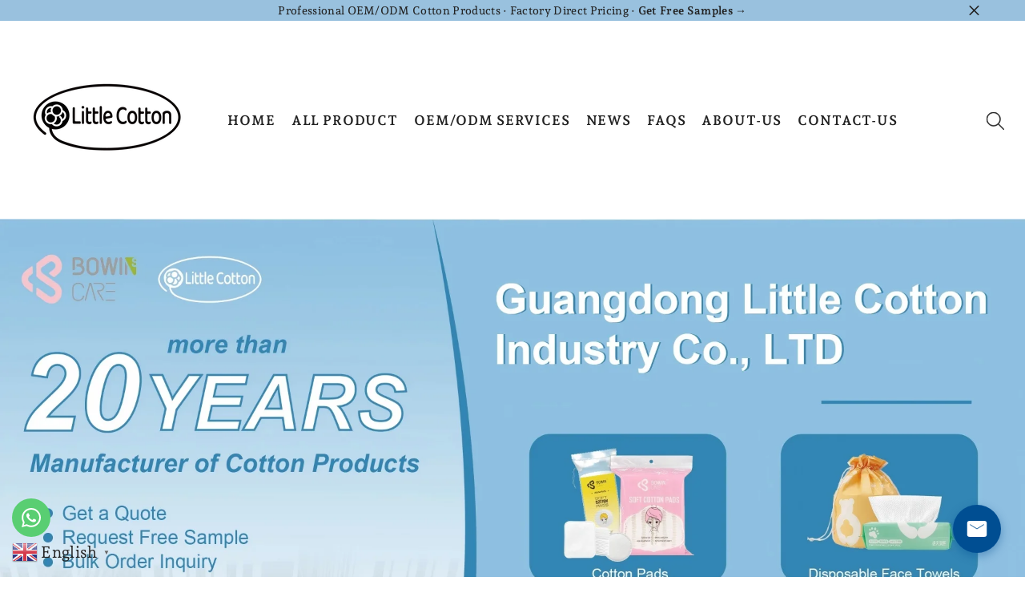

--- FILE ---
content_type: text/html; charset=utf-8
request_url: https://littlecotton.net/
body_size: 60443
content:















<!doctype html><html class="no-js" lang="en">
<head>
    <script async src="https://www.googletagmanager.com/gtag/js?id=AW-17723840481"></script>
    <script>
      window.dataLayer = window.dataLayer || [];
      function gtag(){dataLayer.push(arguments);}
      gtag('js', new Date());
      gtag('config', 'AW-17723840481'); 

      // ------------------------------------------------------------
      // 1. WhatsApp 插件信号劫持 (保持不变，已验证有效)
      // ------------------------------------------------------------
      (function() {
        var originalGtag = window.gtag;
        window.gtag = function() {
          originalGtag.apply(window, arguments);
          if (arguments[0] === 'event' && arguments[1] === 'gty_whatsapp_button_click') {
            console.log('成功捕获 WhatsApp 插件点击！发送转化...');
            originalGtag('event', 'conversion', {
                'send_to': 'AW-17723840481/znrrCLSyqcwbEOGvsYNC'
            });
          }
        };
      })();

      // ------------------------------------------------------------
      // 2. Globo 表单“精准成功”监听 (只在真正发送成功后触发)
      // ------------------------------------------------------------
      window.addEventListener('load', function() {
        // 每 0.5 秒检查一次 jQuery 是否加载完成，防止漏抓
        var checkJquery = setInterval(function() {
          if (window.jQuery) {
            clearInterval(checkJquery); // 找到了就停止检查
            
            // 绑定 Globo 官方的成功事件
            window.jQuery(document).on('globo.form.submission.success', function(e, data) {
               console.log("✅ Globo 表单发送成功！(已通过验证)");
               gtag('event', 'conversion', { 
                   'send_to': 'AW-17723840481/aQ0XCJju38sbEOGvsYNC' 
               });
            });
          }
        }, 500);
      });
      
    </script>
    <meta charset="utf-8">
    <meta http-equiv="X-UA-Compatible" content="IE=edge">
    <meta name="viewport" content="width=device-width,initial-scale=1">
    <meta name="theme-color" content="">
    <link rel="canonical" href="https://littlecotton.net/">
    <link rel="canonical" href="https://littlecotton.net/" canonical-shop-url="https://littlecotton.net/"><link rel="shortcut icon" href="//littlecotton.net/cdn/shop/files/logo_1_1_32x32.png?v=1749879809" type="image/png"><link rel="preconnect" href="https://cdn.shopify.com" crossorigin>
    <title>
        Little Cotton | Disposable Cotton Products Manufacturer &amp; Wholesale
</title>
    
        <meta name="description" content="B2B disposable cotton products manufacturer since 2018. Cotton pads, disposable towels, underwear wholesale. MOQ 1,000pcs. OEM/ODM supported. 48-hour ready-to-ship. Get free samples!">
    
    

<meta property="og:site_name" content="Little Cotton | Disposable Cotton Products Manufacturer &amp; Wholesale">
<meta property="og:url" content="https://littlecotton.net/">
<meta property="og:title" content="Little Cotton | Disposable Cotton Products Manufacturer &amp; Wholesale">
<meta property="og:type" content="website">
<meta property="og:description" content="B2B disposable cotton products manufacturer since 2018. Cotton pads, disposable towels, underwear wholesale. MOQ 1,000pcs. OEM/ODM supported. 48-hour ready-to-ship. Get free samples!"><meta property="og:image" content="http://littlecotton.net/cdn/shop/files/20250617101631_1.png?v=1750127953">
  <meta property="og:image:secure_url" content="https://littlecotton.net/cdn/shop/files/20250617101631_1.png?v=1750127953">
  <meta property="og:image:width" content="1200">
  <meta property="og:image:height" content="460"><meta name="twitter:site" content="@https://x.com/cottonLitt23181"><meta name="twitter:card" content="summary_large_image">
<meta name="twitter:title" content="Little Cotton | Disposable Cotton Products Manufacturer &amp; Wholesale">
<meta name="twitter:description" content="B2B disposable cotton products manufacturer since 2018. Cotton pads, disposable towels, underwear wholesale. MOQ 1,000pcs. OEM/ODM supported. 48-hour ready-to-ship. Get free samples!">

    
  <script>window.performance && window.performance.mark && window.performance.mark('shopify.content_for_header.start');</script><meta name="google-site-verification" content="fTh3lY5A2kQX9WRvPjm3lO1SPpF1pIYvp96NpNWxwmU">
<meta id="shopify-digital-wallet" name="shopify-digital-wallet" content="/94097408299/digital_wallets/dialog">
<meta name="shopify-checkout-api-token" content="a46303c63bdaea4e97bac00692108a77">
<meta id="in-context-paypal-metadata" data-shop-id="94097408299" data-venmo-supported="false" data-environment="production" data-locale="en_US" data-paypal-v4="true" data-currency="USD">
<link rel="alternate" hreflang="x-default" href="https://littlecotton.net/">
<link rel="alternate" hreflang="en" href="https://littlecotton.net/">
<link rel="alternate" hreflang="ru" href="https://littlecotton.net/ru">
<link rel="alternate" hreflang="fr" href="https://littlecotton.net/fr">
<link rel="alternate" hreflang="th" href="https://littlecotton.net/th">
<link rel="alternate" hreflang="pt" href="https://littlecotton.net/pt">
<link rel="alternate" hreflang="ko" href="https://littlecotton.net/ko">
<link rel="alternate" hreflang="ja" href="https://littlecotton.net/ja">
<link rel="alternate" hreflang="de" href="https://littlecotton.net/de">
<link rel="alternate" hreflang="fil" href="https://littlecotton.net/fil">
<link rel="alternate" hreflang="vi" href="https://littlecotton.net/vi">
<link rel="alternate" hreflang="uk" href="https://littlecotton.net/uk">
<link rel="alternate" hreflang="id" href="https://littlecotton.net/id">
<link rel="alternate" hreflang="ar" href="https://littlecotton.net/ar">
<script async="async" src="/checkouts/internal/preloads.js?locale=en-HK"></script>
<script id="shopify-features" type="application/json">{"accessToken":"a46303c63bdaea4e97bac00692108a77","betas":["rich-media-storefront-analytics"],"domain":"littlecotton.net","predictiveSearch":true,"shopId":94097408299,"locale":"en"}</script>
<script>var Shopify = Shopify || {};
Shopify.shop = "cxixhu-ng.myshopify.com";
Shopify.locale = "en";
Shopify.currency = {"active":"USD","rate":"1.0"};
Shopify.country = "HK";
Shopify.theme = {"name":"ella-6-5-0-theme-source","id":178358124843,"schema_name":"Ella","schema_version":"6.5.0","theme_store_id":null,"role":"main"};
Shopify.theme.handle = "null";
Shopify.theme.style = {"id":null,"handle":null};
Shopify.cdnHost = "littlecotton.net/cdn";
Shopify.routes = Shopify.routes || {};
Shopify.routes.root = "/";</script>
<script type="module">!function(o){(o.Shopify=o.Shopify||{}).modules=!0}(window);</script>
<script>!function(o){function n(){var o=[];function n(){o.push(Array.prototype.slice.apply(arguments))}return n.q=o,n}var t=o.Shopify=o.Shopify||{};t.loadFeatures=n(),t.autoloadFeatures=n()}(window);</script>
<script id="shop-js-analytics" type="application/json">{"pageType":"index"}</script>
<script defer="defer" async type="module" src="//littlecotton.net/cdn/shopifycloud/shop-js/modules/v2/client.init-shop-cart-sync_BT-GjEfc.en.esm.js"></script>
<script defer="defer" async type="module" src="//littlecotton.net/cdn/shopifycloud/shop-js/modules/v2/chunk.common_D58fp_Oc.esm.js"></script>
<script defer="defer" async type="module" src="//littlecotton.net/cdn/shopifycloud/shop-js/modules/v2/chunk.modal_xMitdFEc.esm.js"></script>
<script type="module">
  await import("//littlecotton.net/cdn/shopifycloud/shop-js/modules/v2/client.init-shop-cart-sync_BT-GjEfc.en.esm.js");
await import("//littlecotton.net/cdn/shopifycloud/shop-js/modules/v2/chunk.common_D58fp_Oc.esm.js");
await import("//littlecotton.net/cdn/shopifycloud/shop-js/modules/v2/chunk.modal_xMitdFEc.esm.js");

  window.Shopify.SignInWithShop?.initShopCartSync?.({"fedCMEnabled":true,"windoidEnabled":true});

</script>
<script>(function() {
  var isLoaded = false;
  function asyncLoad() {
    if (isLoaded) return;
    isLoaded = true;
    var urls = ["https:\/\/na.shgcdn3.com\/pixel-collector.js?shop=cxixhu-ng.myshopify.com"];
    for (var i = 0; i < urls.length; i++) {
      var s = document.createElement('script');
      s.type = 'text/javascript';
      s.async = true;
      s.src = urls[i];
      var x = document.getElementsByTagName('script')[0];
      x.parentNode.insertBefore(s, x);
    }
  };
  if(window.attachEvent) {
    window.attachEvent('onload', asyncLoad);
  } else {
    window.addEventListener('load', asyncLoad, false);
  }
})();</script>
<script id="__st">var __st={"a":94097408299,"offset":28800,"reqid":"0f4c584f-da25-4ef2-a29c-343899aa78de-1769067409","pageurl":"littlecotton.net\/","u":"d17392e4d5f4","p":"home"};</script>
<script>window.ShopifyPaypalV4VisibilityTracking = true;</script>
<script id="captcha-bootstrap">!function(){'use strict';const t='contact',e='account',n='new_comment',o=[[t,t],['blogs',n],['comments',n],[t,'customer']],c=[[e,'customer_login'],[e,'guest_login'],[e,'recover_customer_password'],[e,'create_customer']],r=t=>t.map((([t,e])=>`form[action*='/${t}']:not([data-nocaptcha='true']) input[name='form_type'][value='${e}']`)).join(','),a=t=>()=>t?[...document.querySelectorAll(t)].map((t=>t.form)):[];function s(){const t=[...o],e=r(t);return a(e)}const i='password',u='form_key',d=['recaptcha-v3-token','g-recaptcha-response','h-captcha-response',i],f=()=>{try{return window.sessionStorage}catch{return}},m='__shopify_v',_=t=>t.elements[u];function p(t,e,n=!1){try{const o=window.sessionStorage,c=JSON.parse(o.getItem(e)),{data:r}=function(t){const{data:e,action:n}=t;return t[m]||n?{data:e,action:n}:{data:t,action:n}}(c);for(const[e,n]of Object.entries(r))t.elements[e]&&(t.elements[e].value=n);n&&o.removeItem(e)}catch(o){console.error('form repopulation failed',{error:o})}}const l='form_type',E='cptcha';function T(t){t.dataset[E]=!0}const w=window,h=w.document,L='Shopify',v='ce_forms',y='captcha';let A=!1;((t,e)=>{const n=(g='f06e6c50-85a8-45c8-87d0-21a2b65856fe',I='https://cdn.shopify.com/shopifycloud/storefront-forms-hcaptcha/ce_storefront_forms_captcha_hcaptcha.v1.5.2.iife.js',D={infoText:'Protected by hCaptcha',privacyText:'Privacy',termsText:'Terms'},(t,e,n)=>{const o=w[L][v],c=o.bindForm;if(c)return c(t,g,e,D).then(n);var r;o.q.push([[t,g,e,D],n]),r=I,A||(h.body.append(Object.assign(h.createElement('script'),{id:'captcha-provider',async:!0,src:r})),A=!0)});var g,I,D;w[L]=w[L]||{},w[L][v]=w[L][v]||{},w[L][v].q=[],w[L][y]=w[L][y]||{},w[L][y].protect=function(t,e){n(t,void 0,e),T(t)},Object.freeze(w[L][y]),function(t,e,n,w,h,L){const[v,y,A,g]=function(t,e,n){const i=e?o:[],u=t?c:[],d=[...i,...u],f=r(d),m=r(i),_=r(d.filter((([t,e])=>n.includes(e))));return[a(f),a(m),a(_),s()]}(w,h,L),I=t=>{const e=t.target;return e instanceof HTMLFormElement?e:e&&e.form},D=t=>v().includes(t);t.addEventListener('submit',(t=>{const e=I(t);if(!e)return;const n=D(e)&&!e.dataset.hcaptchaBound&&!e.dataset.recaptchaBound,o=_(e),c=g().includes(e)&&(!o||!o.value);(n||c)&&t.preventDefault(),c&&!n&&(function(t){try{if(!f())return;!function(t){const e=f();if(!e)return;const n=_(t);if(!n)return;const o=n.value;o&&e.removeItem(o)}(t);const e=Array.from(Array(32),(()=>Math.random().toString(36)[2])).join('');!function(t,e){_(t)||t.append(Object.assign(document.createElement('input'),{type:'hidden',name:u})),t.elements[u].value=e}(t,e),function(t,e){const n=f();if(!n)return;const o=[...t.querySelectorAll(`input[type='${i}']`)].map((({name:t})=>t)),c=[...d,...o],r={};for(const[a,s]of new FormData(t).entries())c.includes(a)||(r[a]=s);n.setItem(e,JSON.stringify({[m]:1,action:t.action,data:r}))}(t,e)}catch(e){console.error('failed to persist form',e)}}(e),e.submit())}));const S=(t,e)=>{t&&!t.dataset[E]&&(n(t,e.some((e=>e===t))),T(t))};for(const o of['focusin','change'])t.addEventListener(o,(t=>{const e=I(t);D(e)&&S(e,y())}));const B=e.get('form_key'),M=e.get(l),P=B&&M;t.addEventListener('DOMContentLoaded',(()=>{const t=y();if(P)for(const e of t)e.elements[l].value===M&&p(e,B);[...new Set([...A(),...v().filter((t=>'true'===t.dataset.shopifyCaptcha))])].forEach((e=>S(e,t)))}))}(h,new URLSearchParams(w.location.search),n,t,e,['guest_login'])})(!1,!0)}();</script>
<script integrity="sha256-4kQ18oKyAcykRKYeNunJcIwy7WH5gtpwJnB7kiuLZ1E=" data-source-attribution="shopify.loadfeatures" defer="defer" src="//littlecotton.net/cdn/shopifycloud/storefront/assets/storefront/load_feature-a0a9edcb.js" crossorigin="anonymous"></script>
<script data-source-attribution="shopify.dynamic_checkout.dynamic.init">var Shopify=Shopify||{};Shopify.PaymentButton=Shopify.PaymentButton||{isStorefrontPortableWallets:!0,init:function(){window.Shopify.PaymentButton.init=function(){};var t=document.createElement("script");t.src="https://littlecotton.net/cdn/shopifycloud/portable-wallets/latest/portable-wallets.en.js",t.type="module",document.head.appendChild(t)}};
</script>
<script data-source-attribution="shopify.dynamic_checkout.buyer_consent">
  function portableWalletsHideBuyerConsent(e){var t=document.getElementById("shopify-buyer-consent"),n=document.getElementById("shopify-subscription-policy-button");t&&n&&(t.classList.add("hidden"),t.setAttribute("aria-hidden","true"),n.removeEventListener("click",e))}function portableWalletsShowBuyerConsent(e){var t=document.getElementById("shopify-buyer-consent"),n=document.getElementById("shopify-subscription-policy-button");t&&n&&(t.classList.remove("hidden"),t.removeAttribute("aria-hidden"),n.addEventListener("click",e))}window.Shopify?.PaymentButton&&(window.Shopify.PaymentButton.hideBuyerConsent=portableWalletsHideBuyerConsent,window.Shopify.PaymentButton.showBuyerConsent=portableWalletsShowBuyerConsent);
</script>
<script data-source-attribution="shopify.dynamic_checkout.cart.bootstrap">document.addEventListener("DOMContentLoaded",(function(){function t(){return document.querySelector("shopify-accelerated-checkout-cart, shopify-accelerated-checkout")}if(t())Shopify.PaymentButton.init();else{new MutationObserver((function(e,n){t()&&(Shopify.PaymentButton.init(),n.disconnect())})).observe(document.body,{childList:!0,subtree:!0})}}));
</script>
<script id='scb4127' type='text/javascript' async='' src='https://littlecotton.net/cdn/shopifycloud/privacy-banner/storefront-banner.js'></script><link id="shopify-accelerated-checkout-styles" rel="stylesheet" media="screen" href="https://littlecotton.net/cdn/shopifycloud/portable-wallets/latest/accelerated-checkout-backwards-compat.css" crossorigin="anonymous">
<style id="shopify-accelerated-checkout-cart">
        #shopify-buyer-consent {
  margin-top: 1em;
  display: inline-block;
  width: 100%;
}

#shopify-buyer-consent.hidden {
  display: none;
}

#shopify-subscription-policy-button {
  background: none;
  border: none;
  padding: 0;
  text-decoration: underline;
  font-size: inherit;
  cursor: pointer;
}

#shopify-subscription-policy-button::before {
  box-shadow: none;
}

      </style>
<script id="sections-script" data-sections="header-navigation-plain,header-mobile" defer="defer" src="//littlecotton.net/cdn/shop/t/2/compiled_assets/scripts.js?v=3984"></script>
<script>window.performance && window.performance.mark && window.performance.mark('shopify.content_for_header.end');</script>
  





  <script type="text/javascript">
    
      window.__shgMoneyFormat = window.__shgMoneyFormat || {"USD":{"currency":"USD","currency_symbol":"$","currency_symbol_location":"left","decimal_places":2,"decimal_separator":".","thousands_separator":","}};
    
    window.__shgCurrentCurrencyCode = window.__shgCurrentCurrencyCode || {
      currency: "USD",
      currency_symbol: "$",
      decimal_separator: ".",
      thousands_separator: ",",
      decimal_places: 2,
      currency_symbol_location: "left"
    };
  </script>




    <style>
    
        
        
        
        

        @font-face { font-display: swap;
  font-family: "Andada Pro";
  font-weight: 400;
  font-style: normal;
  src: url("//littlecotton.net/cdn/fonts/andada_pro/andadapro_n4.ddb4819d91a36f7a7796967e553b90fddf775c52.woff2") format("woff2"),
       url("//littlecotton.net/cdn/fonts/andada_pro/andadapro_n4.b682419848b587494213d601b801675164e59691.woff") format("woff");
}

        @font-face { font-display: swap;
  font-family: "Andada Pro";
  font-weight: 500;
  font-style: normal;
  src: url("//littlecotton.net/cdn/fonts/andada_pro/andadapro_n5.ba0525b510606c02ae6c594b730a09bb5976e04f.woff2") format("woff2"),
       url("//littlecotton.net/cdn/fonts/andada_pro/andadapro_n5.da9b2a0c8513f84fa719a512d2bf0165b8f1eef1.woff") format("woff");
}

        @font-face { font-display: swap;
  font-family: "Andada Pro";
  font-weight: 600;
  font-style: normal;
  src: url("//littlecotton.net/cdn/fonts/andada_pro/andadapro_n6.9d2eb02e005e338e8521851933208672b925c734.woff2") format("woff2"),
       url("//littlecotton.net/cdn/fonts/andada_pro/andadapro_n6.241a3d50493eb67a763805ba171825ca6782aac2.woff") format("woff");
}

        @font-face { font-display: swap;
  font-family: "Andada Pro";
  font-weight: 700;
  font-style: normal;
  src: url("//littlecotton.net/cdn/fonts/andada_pro/andadapro_n7.21e2160c1d40c7b5b65df774b887a55eee68a023.woff2") format("woff2"),
       url("//littlecotton.net/cdn/fonts/andada_pro/andadapro_n7.659ca1992e2b875cdc8ff361d149c5e6b9d96cc9.woff") format("woff");
}


        

        
            
            
            
            
            
            
            
            
            

                  
        
    

    :root {
        /* Settings Body */
        
            --font-body-family: "Andada Pro",serif;
        
        --font-body-size: 16px;
        --font-body-weight: 400;
        --body-line-height: 22px;
        --body-letter-spacing: .02em;

        /* Settings Heading */
        
            --font-heading-family: Arial,sans-serif;
        
        --font-heading-size: 23px;
        --font-heading-weight: 700;
        --font-heading-style: normal;
        --heading-line-height: 30px;
        --heading-letter-spacing: .05em;
        --heading-text-transform: uppercase;
        --heading-border-height: 2px;

        /* Settings Navigation */
        /* Menu Lv1 */
        
            --font-menu-lv1-family: "Andada Pro",serif;
        
        --font-menu-lv1-size: 17px;
        --font-menu-lv1-weight: 700;
        --menu-lv1-line-height: 22px;
        --menu-lv1-letter-spacing: .05em;
        --menu-lv1-text-transform: uppercase;

        /* Menu Lv2 */
        
            --font-menu-lv2-family: "Andada Pro",serif;
        
        --font-menu-lv2-size: 15px;
        --font-menu-lv2-weight: 700;
        --menu-lv2-line-height: 22px;
        --menu-lv2-letter-spacing: .02em;
        --menu-lv2-text-transform: capitalize;

        /* Menu Lv3 */
        
            --font-menu-lv3-family: "Andada Pro",serif;
        
        --font-menu-lv3-size: 14px;
        --font-menu-lv3-weight: 400;
        --menu-lv3-line-height: 22px;
        --menu-lv3-letter-spacing: .02em;
        --menu-lv3-text-transform: capitalize;

        /* Mega Menu Lv2 */
        
            --font-mega-menu-lv2-family: "Andada Pro",serif;
        
        --font-mega-menu-lv2-size: 12px;
        --font-mega-menu-lv2-weight: 600;
        --font-mega-menu-lv2-style: normal;
        --mega-menu-lv2-line-height: 22px;
        --mega-menu-lv2-letter-spacing: .02em;
        --mega-menu-lv2-text-transform: uppercase;

        /* Mega Menu Lv3 */
        
            --font-mega-menu-lv3-family: "Andada Pro",serif;
        
        --font-mega-menu-lv3-size: 12px;
        --font-mega-menu-lv3-weight: 400;
        --mega-menu-lv3-line-height: 22px;
        --mega-menu-lv3-letter-spacing: .02em;
        --mega-menu-lv3-text-transform: capitalize;

        /* Product Card Title */--product-title-font: "Andada Pro",serif;--product-title-font-size : 15px;
        --product-title-font-weight : 400;
        --product-title-line-height: 22px;
        --product-title-letter-spacing: .02em;
        --product-title-line-text : 2;
        --product-title-text-transform : capitalize;
        --product-title-margin-bottom: 10px;

        /* Product Card Vendor */--product-vendor-font: "Andada Pro",serif;--product-vendor-font-size : 15px;
        --product-vendor-font-weight : 400;
        --product-vendor-font-style : normal;
        --product-vendor-line-height: 22px;
        --product-vendor-letter-spacing: .02em;
        --product-vendor-text-transform : uppercase;
        --product-vendor-margin-bottom: 0px;

        /* Product Card Price */--product-price-font: "Andada Pro",serif;--product-price-font-size : 15px;
        --product-price-font-weight : 600;
        --product-price-line-height: 22px;
        --product-price-letter-spacing: .02em;
        --product-price-margin-top: 0px;
        --product-price-margin-bottom: 13px;

        /* Product Card Badge */--badge-font: "Andada Pro",serif;--badge-font-size : 12px;
        --badge-font-weight : 400;
        --badge-text-transform : capitalize;
        --badge-letter-spacing: .02em;
        --badge-line-height: 20px;
        --badge-border-radius: 0px;
        --badge-padding-top: 0px;
        --badge-padding-bottom: 0px;
        --badge-padding-left-right: 8px;
        --badge-postion-top: 0px;
        --badge-postion-left-right: 0px;

        /* Product Quickview */
        --product-quickview-font-size : 14px;
        --product-quickview-line-height: 23px;
        --product-quickview-border-radius: 1px;
        --product-quickview-padding-top: 0px;
        --product-quickview-padding-bottom: 0px;
        --product-quickview-padding-left-right: 7px;
        --product-quickview-sold-out-product: #e95144;--product-quickview-box-shadow: none;/* Blog Card Tile */--blog-title-font: "Andada Pro",serif;--blog-title-font-size : 16px;
        --blog-title-font-weight : 400;
        --blog-title-line-height: 25px;
        --blog-title-letter-spacing: .05em;
        --blog-title-text-transform : uppercase;

        /* Blog Card Info (Date, Author) */--blog-info-font: Arial,sans-serif;--blog-info-font-size : 16px;
        --blog-info-font-weight : 400;
        --blog-info-line-height: 25px;
        --blog-info-letter-spacing: .05em;
        --blog-info-text-transform : uppercase;

        /* Button 1 */--btn-1-font-family: "Andada Pro",serif;--btn-1-font-size: 16px;
        --btn-1-font-weight: 700;
        --btn-1-text-transform: uppercase;
        --btn-1-line-height: 22px;
        --btn-1-letter-spacing: .05em;
        --btn-1-text-align: center;
        --btn-1-border-radius: 0px;
        --btn-1-border-width: 1px;
        --btn-1-border-style: solid;
        --btn-1-padding-top: 10px;
        --btn-1-padding-bottom: 10px;
        --btn-1-horizontal-length: 0px;
        --btn-1-vertical-length: 0px;
        --btn-1-blur-radius: 0px;
        --btn-1-spread: 0px;
        
        
        
          --btn-1-all-bg-opacity-hover: rgba(0, 0, 0, 0.5);
        
        
            --btn-1-inset: ;
        

        /* Button 2 */--btn-2-font-family: Arial,sans-serif;--btn-2-font-size: 18px;
        --btn-2-font-weight: 700;
        --btn-2-text-transform: uppercase;
        --btn-2-line-height: 23px;
        --btn-2-letter-spacing: .05em;
        --btn-2-text-align: right;
        --btn-2-border-radius: 6px;
        --btn-2-border-width: 1px;
        --btn-2-border-style: solid;
        --btn-2-padding-top: 20px;
        --btn-2-padding-bottom: 20px;
        --btn-2-horizontal-length: 4px;
        --btn-2-vertical-length: 4px;
        --btn-2-blur-radius: 7px;
        --btn-2-spread: 0px;
        
        
          --btn-2-all-bg-opacity: rgba(25, 145, 226, 0.5);
        
        
          --btn-2-all-bg-opacity-hover: rgba(0, 0, 0, 0.5);
        
        
            --btn-2-inset: ;
        

        /* Button 3 */--btn-3-font-family: "Andada Pro",serif;--btn-3-font-size: 14px;
        --btn-3-font-weight: 700;
        --btn-3-text-transform: uppercase;
        --btn-3-line-height: 22px;
        --btn-3-letter-spacing: .05em;
        --btn-3-text-align: center;
        --btn-3-border-radius: 0px;
        --btn-3-border-width: 1px;
        --btn-3-border-style: solid;
        --btn-3-padding-top: 10px;
        --btn-3-padding-bottom: 10px;
        --btn-3-horizontal-length: 0px;
        --btn-3-vertical-length: 0px;
        --btn-3-blur-radius: 0px;
        --btn-3-spread: 0px;
        
        
          --btn-3-all-bg-opacity: rgba(0, 0, 0, 0.1);
        
        
          --btn-3-all-bg-opacity-hover: rgba(0, 0, 0, 0.1);
        

        
            --btn-3-inset: ;
        

        /* Footer Heading */--footer-heading-font-family: "Andada Pro",serif;--footer-heading-font-size : 15px;
        --footer-heading-font-weight : 600;
        --footer-heading-line-height : 22px;
        --footer-heading-letter-spacing : .05em;
        --footer-heading-text-transform : uppercase;

        /* Footer Link */--footer-link-font-family: "Andada Pro",serif;--footer-link-font-size : 12px;
        --footer-link-font-weight : ;
        --footer-link-line-height : 28px;
        --footer-link-letter-spacing : .02em;
        --footer-link-text-transform : capitalize;

        /* Page Title */
        
            --font-page-title-family: "Andada Pro",serif;
        
        --font-page-title-size: 20px;
        --font-page-title-weight: 700;
        --font-page-title-style: normal;
        --page-title-line-height: 20px;
        --page-title-letter-spacing: .05em;
        --page-title-text-transform: uppercase;

        /* Font Product Tab Title */
        --font-tab-type-1: "Andada Pro",serif;
        --font-tab-type-2: Arial,sans-serif;

        /* Text Size */
        --text-size-font-size : 10px;
        --text-size-font-weight : 400;
        --text-size-line-height : 22px;
        --text-size-letter-spacing : 0;
        --text-size-text-transform : uppercase;
        --text-size-color : #787878;

        /* Font Weight */
        --font-weight-normal: 400;
        --font-weight-medium: 500;
        --font-weight-semibold: 600;
        --font-weight-bold: 700;
        --font-weight-bolder: 800;
        --font-weight-black: 900;

        /* Radio Button */
        --form-label-checkbox-before-bg: #fff;
        --form-label-checkbox-before-border: #cecece;
        --form-label-checkbox-before-bg-checked: #000;

        /* Conatiner */
        --body-custom-width-container: 1920px;

        /* Layout Boxed */
        --color-background-layout-boxed: #f8f8f8;/* Arrow */
        --position-horizontal-slick-arrow: 0;

        /* General Color*/
        --color-text: #232323;
        --color-text2: #969696;
        --color-global: #232323;
        --color-white: #FFFFFF;
        --color-grey: #868686;
        --color-black: #202020;
        --color-base-text-rgb: 35, 35, 35;
        --color-base-text2-rgb: 150, 150, 150;
        --color-background: #ffffff;
        --color-background-rgb: 255, 255, 255;
        --color-background-overylay: rgba(255, 255, 255, 0.9);
        --color-base-accent-text: ;
        --color-base-accent-1: ;
        --color-base-accent-2: ;
        --color-link: #232323;
        --color-link-hover: #232323;
        --color-error: #D93333;
        --color-error-bg: #FCEEEE;
        --color-success: #5A5A5A;
        --color-success-bg: #DFF0D8;
        --color-info: #202020;
        --color-info-bg: #FFF2DD;
        --color-link-underline: rgba(35, 35, 35, 0.5);

        --color-breadcrumb: #999999;
        --colors-breadcrumb-hover: #232323;
        --colors-breadcrumb-active: #999999;

        --border-global: #e6e6e6;
        --bg-global: #fafafa;

        --bg-planceholder: #fafafa;

        --color-warning: #fff;
        --bg-warning: #e0b252;

        --color-background-10 : #e9e9e9;
        --color-background-20 : #d3d3d3;
        --color-background-30 : #bdbdbd;
        --color-background-50 : #919191;
        --color-background-global : #919191;

        /* Arrow Color */
        --arrow-color: #323232;
        --arrow-background-color: #fff;
        --arrow-border-color: #ccc;
        --arrow-color-hover: #323232;
        --arrow-background-color-hover: #f8f8f8;
        --arrow-border-color-hover: #f8f8f8;

        --arrow-width: 35px;
        --arrow-height: 35px;
        --arrow-size: px;
        --arrow-size-icon: 17px;
        --arrow-border-radius: 50%;
        --arrow-border-width: 1px;

        /* Pagination Color */
        --pagination-item-color: #3c3c3c;
        --pagination-item-color-active: #3c3c3c;
        --pagination-item-bg-color: 
        #fff;
        --pagination-item-bg-color-active: #fff;
        --pagination-item-border-color: #fff;
        --pagination-item-border-color-active: #ffffff;

        --pagination-arrow-color: #3c3c3c;
        --pagination-arrow-color-active: #3c3c3c;
        --pagination-arrow-bg-color: #fff;
        --pagination-arrow-bg-color-active: #fff;
        --pagination-arrow-border-color: #fff;
        --pagination-arrow-border-color-active: #fff;

        /* Dots Color */
        --dots-color: transparent;
        --dots-border-color: #323232;
        --dots-color-active: #323232;
        --dots-border-color-active: #323232;
        --dots-style2-background-opacity: #00000050;
        --dots-width: 12px;
        --dots-height: 12px;

        /* Button Color */
        --btn-1-color: #FFFFFF;
        --btn-1-bg: #232323;
        --btn-1-border: #232323;
        --btn-1-color-hover: #232323;
        --btn-1-bg-hover: #ffffff;
        --btn-1-border-hover: #232323;

        --btn-2-color: #232323;
        --btn-2-bg: #FFFFFF;
        --btn-2-border: #727272;
        --btn-2-color-hover: #FFFFFF;
        --btn-2-bg-hover: #232323;
        --btn-2-border-hover: #232323;

        --btn-3-color: #FFFFFF;
        --btn-3-bg: #e9514b;
        --btn-3-border: #e9514b;
        --btn-3-color-hover: #ffffff;
        --btn-3-bg-hover: #e9514b;
        --btn-3-border-hover: #e9514b;

        --anchor-transition: all ease .3s;
        --bg-white: #ffffff;
        --bg-black: #000000;
        --bg-grey: #808080;
        --icon: var(--color-text);
        --text-cart: #3c3c3c;
        --duration-short: 100ms;
        --duration-default: 350ms;
        --duration-long: 500ms;

        --form-input-bg: #ffffff;
        --form-input-border: #c7c7c7;
        --form-input-color: #232323;;
        --form-input-placeholder: #868686;
        --form-label: #232323;

        --new-badge-color: #232323;
        --new-badge-bg: #FFFFFF;
        --sale-badge-color: #ffffff;
        --sale-badge-bg: #e95144;
        --sold-out-badge-color: #ffffff;
        --sold-out-badge-bg: #c1c1c1;
        --custom-badge-color: #ffffff;
        --custom-badge-bg: #ffbb49;
        --bundle-badge-color: #ffffff;
        --bundle-badge-bg: #232323;
        
        --product-title-color : #232323;
        --product-title-color-hover : #232323;
        --product-vendor-color : #969696;
        --product-price-color : #232323;
        --product-sale-price-color : #e95144;
        --product-compare-price-color : #969696;
        --product-review-full-color : #000000;
        --product-review-empty-color : #A4A4A4;
        --product-swatch-border : #cbcbcb;
        --product-swatch-border-active : #232323;
        --product-swatch-width : 40px;
        --product-swatch-height : 40px;
        --product-swatch-border-radius : 0px;
        --product-swatch-color-width : 40px;
        --product-swatch-color-height : 40px;
        --product-swatch-color-border-radius : 20px;
        --product-wishlist-color : #000000;
        --product-wishlist-bg : #ffffff;
        --product-wishlist-border : transparent;
        --product-wishlist-color-added : #ffffff;
        --product-wishlist-bg-added : #000000;
        --product-wishlist-border-added : transparent;
        --product-compare-color : #000000;
        --product-compare-bg : #FFFFFF;
        --product-compare-color-added : #D12442;
        --product-compare-bg-added : #FFFFFF;
        --product-hot-stock-text-color : #d62828;
        --product-quick-view-color : #000000;
        --product-cart-image-fit : contain;
        --product-title-variant-font-size: 16px;

        
          --product-quick-view-bg : #FFFFFF;
        
        --product-quick-view-bg-above-button: rgba(255, 255, 255, 0.7);
        --product-quick-view-color-hover : #FFFFFF;
        --product-quick-view-bg-hover : #000000;

        --product-action-color : #232323;       
        --product-action-bg : #ffffff;
        --product-action-border : #000000;
        --product-action-color-hover : #FFFFFF;
        --product-action-bg-hover : #232323;
        --product-action-border-hover : #232323;

        /* Multilevel Category Filter */
        --color-label-multiLevel-categories: #232323;
        --bg-label-multiLevel-categories: #fff;
        --color-button-multiLevel-categories: #fff;
        --bg-button-multiLevel-categories: #ff8b21;
        --border-button-multiLevel-categories: transparent;
        --hover-color-button-multiLevel-categories: #fff;
        --hover-bg-button-multiLevel-categories: #ff8b21;

        --w-product-swatch-custom: 30px;
        --h-product-swatch-custom: 30px;
        --w-product-swatch-custom-mb: 20px;
        --h-product-swatch-custom-mb: 20px;
        --font-size-product-swatch-more: 12px;

        --swatch-border : #cbcbcb;
        --swatch-border-active : #232323;

        --variant-size: #232323;
        --variant-size-border: #e7e7e7;
        --variant-size-bg: #ffffff;
        --variant-size-hover: #ffffff;
        --variant-size-border-hover: #232323;
        --variant-size-bg-hover: #232323;

        --variant-bg : #ffffff;
        --variant-color : #232323;
        --variant-bg-active : #ffffff;
        --variant-color-active : #232323;

        /* Font Size Text Social */
        --fontsize-text-social: 12px;
        
        /* Sidebar Animation */
        --page-content-distance: 64px;
        --sidebar-content-distance: 40px;
        --button-transition-ease: cubic-bezier(.25,.46,.45,.94);

        /* Loading Spinner Color */
        --spinner-top-color: #fc0;
        --spinner-right-color: #4dd4c6;
        --spinner-bottom-color: #f00;
        --spinner-left-color: #f6f6f6;

        /* Product Card Marquee */
        --product-marquee-background-color: ;
        --product-marquee-text-color: #FFFFFF;
        --product-marquee-text-size: 14px;
        --product-marquee-text-mobile-size: 12px;
        --product-marquee-text-weight: 400;
        --product-marquee-text-transform: none;
        --product-marquee-text-style: italic;
        --product-marquee-speed: ;  
        --product-marquee-line-height: calc(var(--product-marquee-text-mobile-size) * 1.5);
    }
</style>
    <link href="//littlecotton.net/cdn/shop/t/2/assets/base.css?v=70205750774888208641749783843" rel="stylesheet" type="text/css" media="all" />
<link href="//littlecotton.net/cdn/shop/t/2/assets/base-banner-animation.css?v=142525759880205592811749783843" rel="stylesheet" type="text/css" media="all" />
    <link href="//littlecotton.net/cdn/shop/t/2/assets/component-card-banner-animation.css?v=55904521405352394641749783843" rel="stylesheet" type="text/css" media="all" />
<link href="//littlecotton.net/cdn/shop/t/2/assets/animated.css?v=54616323744978996581749783842" rel="stylesheet" type="text/css" media="all" />
<link href="//littlecotton.net/cdn/shop/t/2/assets/component-card.css?v=77690346337914199191749783843" rel="stylesheet" type="text/css" media="all" />
<link href="//littlecotton.net/cdn/shop/t/2/assets/component-loading-overlay.css?v=170491267859233445071749783844" rel="stylesheet" type="text/css" media="all" />
<link href="//littlecotton.net/cdn/shop/t/2/assets/component-loading-banner.css?v=41583448467146640571749783844" rel="stylesheet" type="text/css" media="all" />
<link href="//littlecotton.net/cdn/shop/t/2/assets/component-quick-cart.css?v=123797079162677271371749783844" rel="stylesheet" type="text/css" media="all" />
<link rel="stylesheet" href="//littlecotton.net/cdn/shop/t/2/assets/vendor.css?v=164616260963476715651749783846" media="print" onload="this.media='all'">
<noscript><link href="//littlecotton.net/cdn/shop/t/2/assets/vendor.css?v=164616260963476715651749783846" rel="stylesheet" type="text/css" media="all" /></noscript>


<link rel="stylesheet" href="//littlecotton.net/cdn/shop/t/2/assets/component-product-form.css?v=78655431092073622881749783844" media="print" onload="this.media='all'">
	<link rel="stylesheet" href="//littlecotton.net/cdn/shop/t/2/assets/component-review.css?v=100129706126506303331749783844" media="print" onload="this.media='all'">
	<link rel="stylesheet" href="//littlecotton.net/cdn/shop/t/2/assets/component-price.css?v=139205013722916111901749783844" media="print" onload="this.media='all'">
	<link rel="stylesheet" href="//littlecotton.net/cdn/shop/t/2/assets/component-badge.css?v=20633729062276667811749783843" media="print" onload="this.media='all'">
	<link rel="stylesheet" href="//littlecotton.net/cdn/shop/t/2/assets/component-rte.css?v=74468535300400368301749783844" media="print" onload="this.media='all'">
	<link rel="stylesheet" href="//littlecotton.net/cdn/shop/t/2/assets/component-share.css?v=151802252019812543761749783845" media="print" onload="this.media='all'"><link rel="stylesheet" href="//littlecotton.net/cdn/shop/t/2/assets/component-newsletter.css?v=54058530822278129331749783844" media="print" onload="this.media='all'">
<link rel="stylesheet" href="//littlecotton.net/cdn/shop/t/2/assets/component-slider.css?v=37888473738646685221749783845" media="print" onload="this.media='all'">
<link rel="stylesheet" href="//littlecotton.net/cdn/shop/t/2/assets/component-list-social.css?v=102044711114163579551749783844" media="print" onload="this.media='all'"><noscript><link href="//littlecotton.net/cdn/shop/t/2/assets/component-product-form.css?v=78655431092073622881749783844" rel="stylesheet" type="text/css" media="all" /></noscript>
	<noscript><link href="//littlecotton.net/cdn/shop/t/2/assets/component-review.css?v=100129706126506303331749783844" rel="stylesheet" type="text/css" media="all" /></noscript>
	<noscript><link href="//littlecotton.net/cdn/shop/t/2/assets/component-price.css?v=139205013722916111901749783844" rel="stylesheet" type="text/css" media="all" /></noscript>
	<noscript><link href="//littlecotton.net/cdn/shop/t/2/assets/component-badge.css?v=20633729062276667811749783843" rel="stylesheet" type="text/css" media="all" /></noscript>
	<noscript><link href="//littlecotton.net/cdn/shop/t/2/assets/component-rte.css?v=74468535300400368301749783844" rel="stylesheet" type="text/css" media="all" /></noscript>
	<noscript><link href="//littlecotton.net/cdn/shop/t/2/assets/component-share.css?v=151802252019812543761749783845" rel="stylesheet" type="text/css" media="all" /></noscript><noscript><link href="//littlecotton.net/cdn/shop/t/2/assets/component-newsletter.css?v=54058530822278129331749783844" rel="stylesheet" type="text/css" media="all" /></noscript>
<noscript><link href="//littlecotton.net/cdn/shop/t/2/assets/component-slider.css?v=37888473738646685221749783845" rel="stylesheet" type="text/css" media="all" /></noscript>
<noscript><link href="//littlecotton.net/cdn/shop/t/2/assets/component-list-social.css?v=102044711114163579551749783844" rel="stylesheet" type="text/css" media="all" /></noscript>

<style type="text/css">
	.nav-title-mobile {display: none;}.list-menu--disclosure{display: none;position: absolute;min-width: 100%;width: 22rem;background-color: var(--bg-white);box-shadow: 0 1px 4px 0 rgb(0 0 0 / 15%);padding: 5px 0 5px 20px;opacity: 0;visibility: visible;pointer-events: none;transition: opacity var(--duration-default) ease, transform var(--duration-default) ease;}.list-menu--disclosure-2{margin-left: calc(100% - 15px);z-index: 2;top: -5px;}.list-menu--disclosure:focus {outline: none;}.list-menu--disclosure.localization-selector {max-height: 18rem;overflow: auto;width: 10rem;padding: 0.5rem;}.js menu-drawer > details > summary::before, .js menu-drawer > details[open]:not(.menu-opening) > summary::before {content: '';position: absolute;cursor: default;width: 100%;height: calc(100vh - 100%);height: calc(var(--viewport-height, 100vh) - (var(--header-bottom-position, 100%)));top: 100%;left: 0;background: var(--color-foreground-50);opacity: 0;visibility: hidden;z-index: 2;transition: opacity var(--duration-default) ease,visibility var(--duration-default) ease;}menu-drawer > details[open] > summary::before {visibility: visible;opacity: 1;}.menu-drawer {position: absolute;transform: translateX(-100%);visibility: hidden;z-index: 3;left: 0;top: 100%;width: 100%;max-width: calc(100vw - 4rem);padding: 0;border: 0.1rem solid var(--color-background-10);border-left: 0;border-bottom: 0;background-color: var(--bg-white);overflow-x: hidden;}.js .menu-drawer {height: calc(100vh - 100%);height: calc(var(--viewport-height, 100vh) - (var(--header-bottom-position, 100%)));}.js details[open] > .menu-drawer, .js details[open] > .menu-drawer__submenu {transition: transform var(--duration-default) ease, visibility var(--duration-default) ease;}.no-js details[open] > .menu-drawer, .js details[open].menu-opening > .menu-drawer, details[open].menu-opening > .menu-drawer__submenu {transform: translateX(0);visibility: visible;}@media screen and (min-width: 750px) {.menu-drawer {width: 40rem;}.no-js .menu-drawer {height: auto;}}.menu-drawer__inner-container {position: relative;height: 100%;}.menu-drawer__navigation-container {display: grid;grid-template-rows: 1fr auto;align-content: space-between;overflow-y: auto;height: 100%;}.menu-drawer__navigation {padding: 0 0 5.6rem 0;}.menu-drawer__inner-submenu {height: 100%;overflow-x: hidden;overflow-y: auto;}.no-js .menu-drawer__navigation {padding: 0;}.js .menu-drawer__menu li {width: 100%;border-bottom: 1px solid #e6e6e6;overflow: hidden;}.menu-drawer__menu-item{line-height: var(--body-line-height);letter-spacing: var(--body-letter-spacing);padding: 10px 20px 10px 15px;cursor: pointer;display: flex;align-items: center;justify-content: space-between;}.menu-drawer__menu-item .label{display: inline-block;vertical-align: middle;font-size: calc(var(--font-body-size) - 4px);font-weight: var(--font-weight-normal);letter-spacing: var(--body-letter-spacing);height: 20px;line-height: 20px;margin: 0 0 0 10px;padding: 0 5px;text-transform: uppercase;text-align: center;position: relative;}.menu-drawer__menu-item .label:before{content: "";position: absolute;border: 5px solid transparent;top: 50%;left: -9px;transform: translateY(-50%);}.menu-drawer__menu-item > .icon{width: 24px;height: 24px;margin: 0 10px 0 0;}.menu-drawer__menu-item > .symbol {position: absolute;right: 20px;top: 50%;transform: translateY(-50%);display: flex;align-items: center;justify-content: center;font-size: 0;pointer-events: none;}.menu-drawer__menu-item > .symbol .icon{width: 14px;height: 14px;opacity: .6;}.menu-mobile-icon .menu-drawer__menu-item{justify-content: flex-start;}.no-js .menu-drawer .menu-drawer__menu-item > .symbol {display: none;}.js .menu-drawer__submenu {position: absolute;top: 0;width: 100%;bottom: 0;left: 0;background-color: var(--bg-white);z-index: 1;transform: translateX(100%);visibility: hidden;}.js .menu-drawer__submenu .menu-drawer__submenu {overflow-y: auto;}.menu-drawer__close-button {display: block;width: 100%;padding: 10px 15px;background-color: transparent;border: none;background: #f6f8f9;position: relative;}.menu-drawer__close-button .symbol{position: absolute;top: auto;left: 20px;width: auto;height: 22px;z-index: 10;display: flex;align-items: center;justify-content: center;font-size: 0;pointer-events: none;}.menu-drawer__close-button .icon {display: inline-block;vertical-align: middle;width: 18px;height: 18px;transform: rotate(180deg);}.menu-drawer__close-button .text{max-width: calc(100% - 50px);white-space: nowrap;overflow: hidden;text-overflow: ellipsis;display: inline-block;vertical-align: top;width: 100%;margin: 0 auto;}.no-js .menu-drawer__close-button {display: none;}.menu-drawer__utility-links {padding: 2rem;}.menu-drawer__account {display: inline-flex;align-items: center;text-decoration: none;padding: 1.2rem;margin-left: -1.2rem;font-size: 1.4rem;}.menu-drawer__account .icon-account {height: 2rem;width: 2rem;margin-right: 1rem;}.menu-drawer .list-social {justify-content: flex-start;margin-left: -1.25rem;margin-top: 2rem;}.menu-drawer .list-social:empty {display: none;}.menu-drawer .list-social__link {padding: 1.3rem 1.25rem;}

	/* Style General */
	.d-block{display: block}.d-inline-block{display: inline-block}.d-flex{display: flex}.d-none {display: none}.d-grid{display: grid}.ver-alg-mid {vertical-align: middle}.ver-alg-top{vertical-align: top}
	.flex-jc-start{justify-content:flex-start}.flex-jc-end{justify-content:flex-end}.flex-jc-center{justify-content:center}.flex-jc-between{justify-content:space-between}.flex-jc-stretch{justify-content:stretch}.flex-align-start{align-items: flex-start}.flex-align-center{align-items: center}.flex-align-end{align-items: flex-end}.flex-align-stretch{align-items:stretch}.flex-wrap{flex-wrap: wrap}.flex-nowrap{flex-wrap: nowrap}.fd-row{flex-direction:row}.fd-row-reverse{flex-direction:row-reverse}.fd-column{flex-direction:column}.fd-column-reverse{flex-direction:column-reverse}.fg-0{flex-grow:0}.fs-0{flex-shrink:0}.gap-15{gap:15px}.gap-30{gap:30px}
	.p-relative{position:relative}.p-absolute{position:absolute}.p-static{position:static}.p-fixed{position:fixed;}
	.zi-1{z-index:1}.zi-2{z-index:2}.zi-3{z-index:3}.zi-5{z-index:5}.zi-6{z-index:6}.zi-7{z-index:7}.zi-9{z-index:9}.zi-10{z-index:10}.zi-99{z-index:99} .zi-100{z-index:100} .zi-101{z-index:101}
	.top-0{top:0}.top-100{top:100%}.top-auto{top:auto}.left-0{left:0}.left-auto{left:auto}.right-0{right:0}.right-auto{right:auto}.bottom-0{bottom:0}
	.middle-y{top:50%;transform:translateY(-50%)}.middle-x{left:50%;transform:translateX(-50%)}
	.opacity-0{opacity:0}.opacity-1{opacity:1}
	.o-hidden{overflow:hidden}.o-visible{overflow:visible}.o-unset{overflow:unset}.o-x-hidden{overflow-x:hidden}.o-y-auto{overflow-y:auto;}
	.pt-0{padding-top:0}.pt-2{padding-top:2px}.pt-5{padding-top:5px}.pt-10{padding-top:10px}.pt-10-imp{padding-top:10px !important}.pt-12{padding-top:12px}.pt-16{padding-top:16px}.pt-20{padding-top:20px}.pt-24{padding-top:24px}.pt-32{padding-top:32px}.pt-36{padding-top:36px}.pt-48{padding-top:48px}.pb-0{padding-bottom:0}.pb-5{padding-bottom:5px}.pb-10{padding-bottom:10px}.pb-10-imp{padding-bottom:10px !important}.pb-12{padding-bottom:12px}.pb-16{padding-bottom:16px}.pb-20{padding-bottom:20px}.pb-24{padding-bottom:24px}.pb-32{padding-bottom:32px}.pb-40{padding-bottom:40px}.pb-48{padding-bottom:48px}.pb-50{padding-bottom:50px}.pb-80{padding-bottom:80px}.pb-84{padding-bottom:84px}.pr-0{padding-right:0}.pr-5{padding-right: 5px}.pr-10{padding-right:10px}.pr-20{padding-right:20px}.pr-24{padding-right:24px}.pr-30{padding-right:30px}.pr-36{padding-right:36px}.pl-0{padding-left:0}.pl-12{padding-left:12px}.pl-20{padding-left:20px}.pl-24{padding-left:24px}.pl-36{padding-left:36px}.pl-48{padding-left:48px}.pl-52{padding-left:52px}.p-zero{padding:0}
	.m-lr-auto{margin:0 auto}.m-zero{margin:0}.ml-0{margin-left:0}.ml-5{margin-left:5px}.ml-15{margin-left:15px}.ml-20{margin-left:20px}.mr-0{margin-right:0}.mr-5{margin-right:5px}.mr-20{margin-right:20px}.mt-0{margin-top: 0}.mt-10{margin-top: 10px}.mt-20{margin-top: 20px}.mt-30{margin-top: 30px}.mt-40{margin-top: 40px}
	.h-0{height:0}.h-100{height:100%}.h-100v{height:100vh}.h-auto{height:auto}.mah-100{max-height:100%}.mih-15{min-height: 15px}.mih-none{min-height: unset}.lih-15{line-height: 15px}
	.w-100{width:100%}.w-100v{width:100vw}.maw-100{max-width:100%}.maw-300{max-width:300px}.w-auto{width:auto}.minw-auto{min-width: auto}
	.float-l{float:left}.float-r{float:right}
	.b-zero{border:none}.br-50p{border-radius:50%}.br-zero{border-radius:0}.br-2{border-radius:2px}.bg-none{background: none}
	.stroke-w-3{stroke-width: 3px}.stroke-w-5{stroke-width: 5px}.stroke-w-7 {stroke-width: 7px}.stroke-w-10 {stroke-width: 10px}.stroke-w-12 {stroke-width: 12px}.stroke-w-15 {stroke-width: 15px}.stroke-w-20 {stroke-width: 20px}
	.w-21{width: 21px}.w-23{width: 23px}.w-24{width: 24px}.h-22{height: 22px}.h-23{height: 23px}.h-24{height: 24px}.w-h-17{width: 17px;height: 17px}.w-h-18 {width: 18px;height: 18px}.w-h-20 {width: 20px;height: 20px}.w-h-22 {width: 22px;height: 22px}.w-h-24 {width: 24px;height: 24px}.w-h-25 {width: 25px;height: 25px}.w-h-26 {width: 26px;height: 26px}.w-h-28 {width: 28px;height: 28px}.w-h-30 {width: 30px;height: 30px}.w-h-32 {width: 32px;height: 32px}
	.txt-d-none{text-decoration:none}.txt-d-underline{text-decoration:underline}.txt-u-o-1{text-underline-offset: 1px}.txt-u-o-2{text-underline-offset: 2px}.txt-u-o-3{text-underline-offset: 3px}.txt-t-up{text-transform:uppercase}.txt-t-cap{text-transform:capitalize}
	.ft-0{font-size: 0}.ls-0{letter-spacing: 0}.ls-02{letter-spacing: 0.2em}.ls-05{letter-spacing: 0.5em}
	.button-effect svg{transition: 0.3s}.button-effect:hover svg{transform: rotate(180deg)}
	.icon-effect:hover svg {transform: scale(1.15)}.icon-effect:hover .icon-search-1 {transform: rotate(-90deg) scale(1.15)}
	.link-effect > span:after {content: "";position: absolute;bottom: -2px;left: 0;height: 1px;width: 100%;transform: scaleX(0);transition: transform var(--duration-default) ease-out;transform-origin: right}
	.link-effect > span:hover:after{transform: scaleX(1);transform-origin: left}
</style>
    <script src="//littlecotton.net/cdn/shop/t/2/assets/vendor.js?v=50823196851932006391749783846" type="text/javascript"></script>
<script src="//littlecotton.net/cdn/shop/t/2/assets/global.js?v=6139048740553227541749783845" type="text/javascript"></script>
<script src="//littlecotton.net/cdn/shop/t/2/assets/lazysizes.min.js?v=122719776364282065531749783846" type="text/javascript"></script>
<script src="//littlecotton.net/cdn/shop/t/2/assets/banner-animation.js?v=31722358347073312901749783843" defer="defer"></script>

<script>
    window.lazySizesConfig = window.lazySizesConfig || {};
    lazySizesConfig.loadMode = 1;
    window.lazySizesConfig.init = false;
    lazySizes.init();

    window.rtl_slick = false;
    window.mobile_menu = 'default';
    window.money_format = '${{amount}}';
    window.shop_currency = 'USD';
    window.show_multiple_currencies = false;
    window.routes = {
        root: '',
        cart: '/cart',
        cart_add_url: '/cart/add',
        cart_change_url: '/cart/change',
        cart_update_url: '/cart/update',
        collection_all: '/collections/all',
        predictive_search_url: '/search/suggest',
        search_url: '/search'
    }; 
    window.button_load_more = {
        default: `Show more`,
        loading: `Loading...`,
        view_all: `View All Collection`,
        no_more: `No More Product`
    };
    window.after_add_to_cart = {
        type: 'quick_cart',
        message: `is added to your shopping cart.`
    };
    window.quick_shop = {
        show: false,
        see_details: `View Full Details`,
    };
    window.quick_cart = {
        show: false
    };
    window.cartStrings = {
        error: `There was an error while updating your cart. Please try again.`,
        quantityError: `You can only add [quantity] of this item to your cart.`,
        addProductOutQuantity: `You can only add [maxQuantity] of this product to your cart`,
        addProductOutQuantity2: `The quantity of this product is insufficient.`,
        cartErrorMessage: `Translation missing: en.sections.cart.cart_quantity_error_prefix`,
        soldoutText: `sold out`,
        alreadyText: `all`,
    };
    window.variantStrings = {
        addToCart: `Get Wholesale Quote`,
        addingToCart: `Adding to cart...`,
        addedToCart: `Added to cart`,
        submit: `Submit`,
        soldOut: `Sold out`,
        unavailable: `Unavailable`,
        soldOut_message: `This variant is sold out!`,
        unavailable_message: `This variant is unavailable!`,
        addToCart_message: `You must select at least one products to add!`,
        select: `Select Options`,
        preOrder: `Pre-Order`,
        add: `Add`
    };
    window.inventory_text = {
        hotStock: `Hurry up! only [inventory] left`,
        hotStock2: `Please hurry! Only [inventory] left in stock`,
        warningQuantity: `Maximum quantity: [inventory]`,
        inStock: `In Stock`,
        outOfStock: `Out Of Stock`,
        manyInStock: `Many In Stock`,
        show_options: `Show Variants`,
        hide_options: `Hide Variants`,
        adding : `Adding`,
        thank_you : `Thank You`,
        add_more : `Add More`,
        cart_feedback : `Added`
    };
    
    
        window.notify_me = {
            show: false
        };
    
    
    window.compare = {
        show: false,
        add: `Add To Compare`,
        added: `Added To Compare`,
        message: `You must select at least two products to compare!`
    };
    window.wishlist = {
        show: false,
        add: `Add to wishlist`,
        added: `Added to wishlist`,
        empty: `No product is added to your wishlist`,
        continue_shopping: `Continue Shopping`
    };
    window.pagination = {
        style: 1,
        next: `Next`,
        prev: `Prev`
    }
    window.review = {
        show: false,
        show_quick_view: false
    };
    window.countdown = {
        text: `Limited-Time Offers, End in:`,
        day: `D`,
        hour: `H`,
        min: `M`,
        sec: `S`,
        day_2: `Days`,
        hour_2: `Hours`,
        min_2: `Mins`,
        sec_2: `Secs`,
        days: `Days`,
        hours: `Hours`,
        mins: `Mins`,
        secs: `Secs`,
        d: `d`,
        h: `h`,
        m: `m`,
        s: `s`
    };
    window.customer_view = {
        text: `[number] customers are viewing this product`
    };

    
        window.arrows = {
            icon_next: `<button type="button" class="slick-next" aria-label="Next"><svg xmlns="http://www.w3.org/2000/svg" viewBox="0 0 24 24"><path d="M 7.75 1.34375 L 6.25 2.65625 L 14.65625 12 L 6.25 21.34375 L 7.75 22.65625 L 16.75 12.65625 L 17.34375 12 L 16.75 11.34375 Z"></path></svg></button>`,
            icon_prev: `<button type="button" class="slick-prev" aria-label="Previous"><svg xmlns="http://www.w3.org/2000/svg" viewBox="0 0 24 24"><path d="M 7.75 1.34375 L 6.25 2.65625 L 14.65625 12 L 6.25 21.34375 L 7.75 22.65625 L 16.75 12.65625 L 17.34375 12 L 16.75 11.34375 Z"></path></svg></button>`
        }
    

    window.dynamic_browser_title = {
        show: false,
        text: 'Come back ⚡'
    };
    
    window.show_more_btn_text = {
        show_more: `Show More`,
        show_less: `Show Less`,
        show_all: `Show All`,
    };

    function getCookie(cname) {
        let name = cname + "=";
        let decodedCookie = decodeURIComponent(document.cookie);
        let ca = decodedCookie.split(';');
        for(let i = 0; i <ca.length; i++) {
          let c = ca[i];
          while (c.charAt(0) == ' ') {
            c = c.substring(1);
          }
          if (c.indexOf(name) == 0) {
            return c.substring(name.length, c.length);
          }
        }
        return "";
    }
    
    const cookieAnnouncemenClosed = getCookie('announcement');
    window.announcementClosed = cookieAnnouncemenClosed === 'closed'
</script>

    <script>document.documentElement.className = document.documentElement.className.replace('no-js', 'js');</script>

<script type="text/javascript">
  
    window.SHG_CUSTOMER = null;
  
</script>







<!-- BEGIN app block: shopify://apps/whatsapp-button/blocks/app-embed-block/96d80a63-e860-4262-a001-8b82ac4d00e6 --><script>
    (function() {
        function asyncLoad() {
            var url = 'https://whatsapp-button.eazeapps.io/api/buttonInstallation/scriptTag?shopId=58344&v=1768878112';
            var s = document.createElement('script');
            s.type = 'text/javascript';
            s.async = true;
            s.src = url;
            var x = document.getElementsByTagName('script')[0];
            x.parentNode.insertBefore(s, x);
        };
        if(window.attachEvent) {
            window.attachEvent('onload', asyncLoad);
        } else {
            window.addEventListener('load', asyncLoad, false);
        }
    })();
</script>

<!-- END app block --><!-- BEGIN app block: shopify://apps/microsoft-clarity/blocks/clarity_js/31c3d126-8116-4b4a-8ba1-baeda7c4aeea -->
<script type="text/javascript">
  (function (c, l, a, r, i, t, y) {
    c[a] = c[a] || function () { (c[a].q = c[a].q || []).push(arguments); };
    t = l.createElement(r); t.async = 1; t.src = "https://www.clarity.ms/tag/" + i + "?ref=shopify";
    y = l.getElementsByTagName(r)[0]; y.parentNode.insertBefore(t, y);

    c.Shopify.loadFeatures([{ name: "consent-tracking-api", version: "0.1" }], error => {
      if (error) {
        console.error("Error loading Shopify features:", error);
        return;
      }

      c[a]('consentv2', {
        ad_Storage: c.Shopify.customerPrivacy.marketingAllowed() ? "granted" : "denied",
        analytics_Storage: c.Shopify.customerPrivacy.analyticsProcessingAllowed() ? "granted" : "denied",
      });
    });

    l.addEventListener("visitorConsentCollected", function (e) {
      c[a]('consentv2', {
        ad_Storage: e.detail.marketingAllowed ? "granted" : "denied",
        analytics_Storage: e.detail.analyticsAllowed ? "granted" : "denied",
      });
    });
  })(window, document, "clarity", "script", "uqg87hqdx1");
</script>



<!-- END app block --><!-- BEGIN app block: shopify://apps/microsoft-clarity/blocks/brandAgents_js/31c3d126-8116-4b4a-8ba1-baeda7c4aeea -->





<!-- END app block --><!-- BEGIN app block: shopify://apps/powerful-form-builder/blocks/app-embed/e4bcb1eb-35b2-42e6-bc37-bfe0e1542c9d --><script type="text/javascript" hs-ignore data-cookieconsent="ignore">
  var Globo = Globo || {};
  var globoFormbuilderRecaptchaInit = function(){};
  var globoFormbuilderHcaptchaInit = function(){};
  window.Globo.FormBuilder = window.Globo.FormBuilder || {};
  window.Globo.FormBuilder.shop = {"configuration":{"money_format":"${{amount}}"},"pricing":{"features":{"bulkOrderForm":true,"cartForm":true,"fileUpload":30,"removeCopyright":true,"restrictedEmailDomains":false,"metrics":true}},"settings":{"copyright":"Powered by <a href=\"https://globosoftware.net\" target=\"_blank\">Globo</a> <a href=\"https://apps.shopify.com/form-builder-contact-form\" target=\"_blank\">Form</a>","hideWaterMark":false,"reCaptcha":{"recaptchaType":"v3","siteKey":"6Le8Ei4sAAAAAOCxlG0NvCpuPtzecP6Pc4ojQsQK","languageCode":"en"},"hCaptcha":{"siteKey":false},"scrollTop":false,"customCssCode":"","customCssEnabled":false,"additionalColumns":[]},"encryption_form_id":1,"url":"https://app.powerfulform.com/","CDN_URL":"https://dxo9oalx9qc1s.cloudfront.net","app_id":"1783207"};

  if(window.Globo.FormBuilder.shop.settings.customCssEnabled && window.Globo.FormBuilder.shop.settings.customCssCode){
    const customStyle = document.createElement('style');
    customStyle.type = 'text/css';
    customStyle.innerHTML = window.Globo.FormBuilder.shop.settings.customCssCode;
    document.head.appendChild(customStyle);
  }

  window.Globo.FormBuilder.forms = [];
    
      
      
      
      window.Globo.FormBuilder.forms[94817] = {"94817":{"elements":[{"id":"group-1","type":"group","label":"Page 1","description":"","elements":[{"id":"text","type":"text","label":{"en":"Name","vi":"Your Name"},"placeholder":{"en":"Your Name","de":"Your Name","fil":"Your Name","fr":"Your Name","id":"Your Name","ja":"Your Name","ko":"Your Name","pt-PT":"Your Name","ru":"Your Name","th":"Your Name","vi":"Your Name"},"description":null,"hideLabel":false,"required":true,"columnWidth":100,"inputIcon":"\u003csvg xmlns=\"http:\/\/www.w3.org\/2000\/svg\" viewBox=\"0 0 20 20\"\u003e\u003cpath fill-rule=\"evenodd\" d=\"M7 3.25a.75.75 0 0 1 .695.467l2.75 6.75a.75.75 0 0 1-1.39.566l-.632-1.553a.752.752 0 0 1-.173.02h-2.68l-.625 1.533a.75.75 0 1 1-1.39-.566l2.75-6.75a.75.75 0 0 1 .695-.467Zm.82 4.75-.82-2.012-.82 2.012h1.64Z\"\/\u003e\u003cpath d=\"M4.25 12.5a.75.75 0 0 0 0 1.5h11.5a.75.75 0 0 0 0-1.5h-11.5Z\"\/\u003e\u003cpath d=\"M4.25 15a.75.75 0 0 0 0 1.5h7a.75.75 0 0 0 0-1.5h-7Z\"\/\u003e\u003cpath fill-rule=\"evenodd\" d=\"M15.066 5.94a3 3 0 1 0 0 5.118.75.75 0 0 0 1.434-.308v-4.5a.75.75 0 0 0-1.434-.31Zm-1.566 4.06a1.5 1.5 0 1 0 0-3 1.5 1.5 0 0 0 0 3Z\"\/\u003e\u003c\/svg\u003e"},{"id":"email","type":"email","label":"Email","placeholder":{"en":"Reply within 24 hours","ar":"Reply within 24 hours","de":"Reply within 24 hours","fil":"Reply within 24 hours","fr":"Reply within 24 hours","id":"Reply within 24 hours","ja":"Reply within 24 hours","ko":"Reply within 24 hours","pt-PT":"Reply within 24 hours","ru":"Reply within 24 hours","th":"Reply within 24 hours","uk":"Reply within 24 hours","vi":"Reply within 24 hours"},"description":null,"hideLabel":false,"required":true,"columnWidth":100,"conditionalField":false,"inputIcon":"\u003csvg xmlns=\"http:\/\/www.w3.org\/2000\/svg\" viewBox=\"0 0 20 20\"\u003e\u003cpath fill-rule=\"evenodd\" d=\"M5.75 4.5c-1.519 0-2.75 1.231-2.75 2.75v5.5c0 1.519 1.231 2.75 2.75 2.75h8.5c1.519 0 2.75-1.231 2.75-2.75v-5.5c0-1.519-1.231-2.75-2.75-2.75h-8.5Zm-1.25 2.75c0-.69.56-1.25 1.25-1.25h8.5c.69 0 1.25.56 1.25 1.25v5.5c0 .69-.56 1.25-1.25 1.25h-8.5c-.69 0-1.25-.56-1.25-1.25v-5.5Zm2.067.32c-.375-.175-.821-.013-.997.363-.175.375-.013.821.363.997l3.538 1.651c.335.156.723.156 1.058 0l3.538-1.651c.376-.176.538-.622.363-.997-.175-.376-.622-.538-.997-.363l-3.433 1.602-3.433-1.602Z\"\/\u003e\u003c\/svg\u003e"},{"id":"phone-1","type":"phone","label":{"en":"Phone\/WhatsApp\/WeChat","de":"Phone\/WhatsApp\/WeChat","fil":"Phone\/WhatsApp\/WeChat","fr":"Phone\/WhatsApp\/WeChat","id":"Phone\/WhatsApp\/WeChat","ja":"Phone\/WhatsApp\/WeChat","ko":"Phone\/WhatsApp\/WeChat","pt-PT":"Phone\/WhatsApp\/WeChat","ru":"Phone\/WhatsApp\/WeChat","th":"Phone\/WhatsApp\/WeChat","vi":"Phone\/WhatsApp\/WeChat"},"placeholder":{"en":"(very important)","ar":"(very important)","de":"(very important)","fil":"(very important)","fr":"(very important)","id":"(very important)","ja":"(very important)","ko":"(very important)","pt-PT":"(very important)","ru":"(very important)","th":"(very important)","uk":"(very important)","vi":"(very important)"},"description":"","validatePhone":false,"onlyShowFlag":false,"defaultCountryCode":"auto","limitCharacters":false,"characters":100,"hideLabel":false,"keepPositionLabel":false,"columnWidth":100,"displayType":"show","displayDisjunctive":false,"conditionalField":false,"inputIcon":"\u003csvg xmlns=\"http:\/\/www.w3.org\/2000\/svg\" viewBox=\"0 0 20 20\"\u003e\u003cpath fill-rule=\"evenodd\" d=\"M6.75 4.5c-1.283 0-2.213 1.025-2.044 2.127.384 2.498 1.296 4.459 2.707 5.89 1.41 1.43 3.373 2.389 5.96 2.786 1.101.17 2.126-.76 2.126-2.044v-.727a.25.25 0 0 0-.187-.242l-1.9-.498a.25.25 0 0 0-.182.022l-1.067.576c-.69.373-1.638.492-2.422-.056a8.678 8.678 0 0 1-2.071-2.09c-.542-.787-.423-1.735-.045-2.428l.57-1.047a.252.252 0 0 0 .022-.182l-.498-1.9a.25.25 0 0 0-.242-.187h-.726Zm-3.526 2.355c-.334-2.174 1.497-3.856 3.527-3.855h.726a1.75 1.75 0 0 1 1.693 1.306l.498 1.9c.113.43.058.885-.153 1.276l-.001.002-.572 1.05c-.191.351-.169.668-.036.86a7.184 7.184 0 0 0 1.694 1.71c.187.13.498.156.85-.034l1.067-.576a1.75 1.75 0 0 1 1.276-.153l1.9.498a1.75 1.75 0 0 1 1.306 1.693v.727c0 2.03-1.68 3.86-3.854 3.527-2.838-.436-5.12-1.511-6.8-3.216-1.68-1.703-2.701-3.978-3.121-6.715Z\"\/\u003e\u003c\/svg\u003e","required":false},{"id":"select-1","type":"select","label":{"en":"Product Interest","ar":"Product Interest","de":"Product Interest","fil":"Product Interest","fr":"Product Interest","id":"Product Interest","ja":"Product Interest","ko":"Product Interest","pt-PT":"Product Interest","ru":"Product Interest","th":"Product Interest","uk":"Product Interest","vi":"Product Interest"},"placeholder":{"en":"Please select.","ar":"Please select.","de":"Please select.","fil":"Please select.","fr":"Please select.","id":"Please select.","ja":"Please select.","ko":"Please select.","pt-PT":"Please select.","ru":"Please select.","th":"Please select.","uk":"Please select.","vi":"Please select."},"options":[{"label":{"en":"Cotton Pads","ar":"Cotton Pads","de":"Cotton Pads","fil":"Cotton Pads","fr":"Cotton Pads","id":"Cotton Pads","ja":"Cotton Pads","ko":"Cotton Pads","pt-PT":"Cotton Pads","ru":"Cotton Pads","th":"Cotton Pads","uk":"Cotton Pads","vi":"Cotton Pads"},"value":"Cotton Pads"},{"label":{"en":"Cotton Swabs","ar":"Cotton Swabs","de":"Cotton Swabs","fil":"Cotton Swabs","fr":"Cotton Swabs","id":"Cotton Swabs","ja":"Cotton Swabs","ko":"Cotton Swabs","pt-PT":"Cotton Swabs","ru":"Cotton Swabs","th":"Cotton Swabs","uk":"Cotton Swabs","vi":"Cotton Swabs"},"value":"Cotton Swabs","description":"选项 2"},{"label":{"en":"Compressed Towels","ar":"Compressed Towels","de":"Compressed Towels","fil":"Compressed Towels","fr":"Compressed Towels","id":"Compressed Towels","ja":"Compressed Towels","ko":"Compressed Towels","pt-PT":"Compressed Towels","ru":"Compressed Towels","th":"Compressed Towels","uk":"Compressed Towels","vi":"Compressed Towels"},"value":"Compressed Towels","description":"选项 4"},{"label":{"en":"Wet Compress Pads","ar":"Wet Compress Pads","de":"Wet Compress Pads","fil":"Wet Compress Pads","fr":"Wet Compress Pads","id":"Wet Compress Pads","ja":"Wet Compress Pads","ko":"Wet Compress Pads","pt-PT":"Wet Compress Pads","ru":"Wet Compress Pads","th":"Wet Compress Pads","uk":"Wet Compress Pads","vi":"Wet Compress Pads"},"value":"Wet Compress Pads","description":"选项 5"},{"label":{"en":"Disposable Underwear","ar":"Disposable Underwear","de":"Disposable Underwear","fil":"Disposable Underwear","fr":"Disposable Underwear","id":"Disposable Underwear","ja":"Disposable Underwear","ko":"Disposable Underwear","pt-PT":"Disposable Underwear","ru":"Disposable Underwear","th":"Disposable Underwear","uk":"Disposable Underwear","vi":"Disposable Underwear"},"value":"Disposable Underwear","description":"选项 6"},{"label":{"en":"Disposable Bath Towel","ar":"Disposable Bath Towel","de":"Disposable Bath Towel","fil":"Disposable Bath Towel","fr":"Disposable Bath Towel","id":"Disposable Bath Towel","ja":"Disposable Bath Towel","ko":"Disposable Bath Towel","pt-PT":"Disposable Bath Towel","ru":"Disposable Bath Towel","th":"Disposable Bath Towel","uk":"Disposable Bath Towel","vi":"Disposable Bath Towel"},"value":"Disposable Bath Towel","description":"选项 7"},{"label":{"en":"Disposable Face Towels","ar":"Disposable Face Towels","de":"Disposable Face Towels","fil":"Disposable Face Towels","fr":"Disposable Face Towels","id":"Disposable Face Towels","ja":"Disposable Face Towels","ko":"Disposable Face Towels","pt-PT":"Disposable Face Towels","ru":"Disposable Face Towels","th":"Disposable Face Towels","uk":"Disposable Face Towels","vi":"Disposable Face Towels"},"value":"Disposable Face Towels","description":"选项 3"},{"label":{"en":"Cotton pads raw materials","ar":"Cotton pads raw materials","de":"Cotton pads raw materials","fil":"Cotton pads raw materials","fr":"Cotton pads raw materials","id":"Cotton pads raw materials","ja":"Cotton pads raw materials","ko":"Cotton pads raw materials","pt-PT":"Cotton pads raw materials","ru":"Cotton pads raw materials","th":"Cotton pads raw materials","uk":"Cotton pads raw materials","vi":"Cotton pads raw materials"},"value":"Cotton pads raw materials","description":"选项 11"},{"label":{"en":"Disposable Nonwoven Robes","ar":"Disposable Nonwoven Robes","de":"Disposable Nonwoven Robes","fil":"Disposable Nonwoven Robes","fr":"Disposable Nonwoven Robes","id":"Disposable Nonwoven Robes","ja":"Disposable Nonwoven Robes","ko":"Disposable Nonwoven Robes","pt-PT":"Disposable Nonwoven Robes","ru":"Disposable Nonwoven Robes","th":"Disposable Nonwoven Robes","uk":"Disposable Nonwoven Robes","vi":"Disposable Nonwoven Robes"},"value":"Disposable Nonwoven Robes","description":"选项 8"},{"label":{"en":"Other disposable cotton products","ar":"Other Disposable Products","de":"Other Disposable Products","fil":"Other Disposable Products","fr":"Other Disposable Products","id":"Other Disposable Products","ja":"Other Disposable Products","ko":"Other Disposable Products","pt-PT":"Other Disposable Products","ru":"Other Disposable Products","th":"Other Disposable Products","uk":"Other Disposable Products","vi":"Other Disposable Products"},"value":"Other disposable cotton products","description":"选项 9"},{"label":{"en":"Cotton pads production equipment and other related equipment","ar":"Cotton pads production equipment and other related equipment","de":"Cotton pads production equipment and other related equipment","fil":"Cotton pads production equipment and other related equipment","fr":"Cotton pads production equipment and other related equipment","id":"Cotton pads production equipment and other related equipment","ja":"Cotton pads production equipment and other related equipment","ko":"Cotton pads production equipment and other related equipment","pt-PT":"Cotton pads production equipment and other related equipment","ru":"Cotton pads production equipment and other related equipment","th":"Cotton pads production equipment and other related equipment","uk":"Cotton pads production equipment and other related equipment","vi":"Cotton pads production equipment and other related equipment"},"value":"Cotton pads production equipment and other related equipment","description":"选项 10"}],"defaultOption":"","description":"","hideLabel":false,"keepPositionLabel":false,"columnWidth":100,"displayType":"show","displayDisjunctive":false,"conditionalField":false,"required":false},{"id":"textarea","type":"textarea","label":"Message","placeholder":{"en":"Enter product detarls such as size, color,materials etc, and other spec fc reguirements toreoeive an accurate quote","ar":"Enter product detarls such as size, color,materials etc, and other spec fc reguirements toreoeive an accurate quote","de":"Enter product detarls such as size, color,materials etc, and other spec fc reguirements toreoeive an accurate quote","fil":"Enter product detarls such as size, color,materials etc, and other spec fc reguirements toreoeive an accurate quote","fr":"Enter product detarls such as size, color,materials etc, and other spec fc reguirements toreoeive an accurate quote","id":"Enter product detarls such as size, color,materials etc, and other spec fc reguirements toreoeive an accurate quote","ja":"Enter product detarls such as size, color,materials etc, and other spec fc reguirements toreoeive an accurate quote","ko":"Enter product detarls such as size, color,materials etc, and other spec fc reguirements toreoeive an accurate quote","pt-PT":"Enter product detarls such as size, color,materials etc, and other spec fc reguirements toreoeive an accurate quote","ru":"Enter product detarls such as size, color,materials etc, and other spec fc reguirements toreoeive an accurate quote","th":"Enter product detarls such as size, color,materials etc, and other spec fc reguirements toreoeive an accurate quote","uk":"Enter product detarls such as size, color,materials etc, and other spec fc reguirements toreoeive an accurate quote","vi":"Enter product detarls such as size, color,materials etc, and other spec fc reguirements toreoeive an accurate quote"},"description":null,"hideLabel":false,"required":true,"columnWidth":100,"conditionalField":false}]}],"errorMessage":{"required":"{{ label | capitalize }} is required","minSelections":"Please choose at least {{ min_selections }} options","maxSelections":"Please choose at maximum of {{ max_selections }} options","exactlySelections":"Please choose exactly {{ exact_selections }} options","minProductSelections":"Please choose at least {{ min_selections }} products","maxProductSelections":"Please choose a maximum of {{ max_selections }} products","minProductQuantities":"Please choose a quantity of at least {{ min_quantities }} products","maxProductQuantities":"Please choose a quantity of no more than {{ max_quantities }} products","minEachProductQuantities":"Choose quantity of product {{product_name}} of at least {{min_quantities}}","maxEachProductQuantities":"Choose quantity of product {{product_name}} of at most {{max_quantities}}","invalid":"Invalid","invalidName":"Invalid name","invalidEmail":"Email address is invalid","restrictedEmailDomain":"This email domain is restricted","invalidURL":"Invalid url","invalidPhone":"Invalid phone","invalidNumber":"Invalid number","invalidPassword":"Invalid password","confirmPasswordNotMatch":"Confirmed password doesn't match","customerAlreadyExists":"Customer already exists","keyAlreadyExists":"Data already exists","fileSizeLimit":"File size limit","fileNotAllowed":"File not allowed","requiredCaptcha":"Required captcha","requiredProducts":"Please select product","limitQuantity":"The number of products left in stock has been exceeded","shopifyInvalidPhone":"phone - Enter a valid phone number to use this delivery method","shopifyPhoneHasAlready":"phone - Phone has already been taken","shopifyInvalidProvice":"addresses.province - is not valid","otherError":"Something went wrong, please try again","limitNumberOfSubmissions":"Form submission limit reached"},"appearance":{"layout":"default","width":"1800","style":"material_outlined","mainColor":"#1c1c1c","floatingIcon":"\u003csvg aria-hidden=\"true\" focusable=\"false\" data-prefix=\"far\" data-icon=\"envelope\" class=\"svg-inline--fa fa-envelope fa-w-16\" role=\"img\" xmlns=\"http:\/\/www.w3.org\/2000\/svg\" viewBox=\"0 0 512 512\"\u003e\u003cpath fill=\"currentColor\" d=\"M464 64H48C21.49 64 0 85.49 0 112v288c0 26.51 21.49 48 48 48h416c26.51 0 48-21.49 48-48V112c0-26.51-21.49-48-48-48zm0 48v40.805c-22.422 18.259-58.168 46.651-134.587 106.49-16.841 13.247-50.201 45.072-73.413 44.701-23.208.375-56.579-31.459-73.413-44.701C106.18 199.465 70.425 171.067 48 152.805V112h416zM48 400V214.398c22.914 18.251 55.409 43.862 104.938 82.646 21.857 17.205 60.134 55.186 103.062 54.955 42.717.231 80.509-37.199 103.053-54.947 49.528-38.783 82.032-64.401 104.947-82.653V400H48z\"\u003e\u003c\/path\u003e\u003c\/svg\u003e","floatingText":null,"displayOnAllPage":false,"formType":"normalForm","background":"color","backgroundColor":"#fff","descriptionColor":"#6c757d","headingColor":"#000","labelColor":"#1c1c1c","optionColor":"#000","paragraphBackground":"#fff","paragraphColor":"#000","theme_design":true,"imageLayout":"left","imageUrl":"https:\/\/cdn.shopify.com\/s\/files\/1\/0940\/9740\/8299\/files\/g-form-94817-appearance.imageUrl-mj1755fb-__20251211163449_45_20_1.jpg?v=1765442941","font":{"family":"ABeeZee","variant":"regular"},"colorScheme":{"solidButton":{"red":0,"green":0,"blue":0},"solidButtonLabel":{"red":255,"green":255,"blue":255},"text":{"red":0,"green":0,"blue":0},"outlineButton":{"red":0,"green":0,"blue":0},"background":{"red":255,"green":255,"blue":255}},"fontSize":"large","imageRatio":"50","position":"bottom right","popup_trigger":{"after_scrolling":false,"after_timer":false,"on_exit_intent":false}},"afterSubmit":{"gaEventName":"globo_form_submit","gaEventCategory":"Form Builder by Globo","gaEventAction":"Submit","gaEventLabel":"Contact us form","action":"clearForm","title":{"en":"Thank you for your inquiry!","ar":"Thank you for your inquiry!","de":"Thank you for your inquiry!","fil":"Thank you for your inquiry!","fr":"Thank you for your inquiry!","id":"Thank you for your inquiry!","ja":"Thank you for your inquiry!","ko":"Thank you for your inquiry!","pt-PT":"Thank you for your inquiry!","ru":"Thank you for your inquiry!","th":"Thank you for your inquiry!","uk":"Thank you for your inquiry!","vi":"Thank you for your inquiry!"},"message":{"en":"\u003cp\u003eThanks for reaching out. We've received your message and our team will be in touch shortly (usually within one business day).\u003c\/p\u003e","de":"\u003cp\u003eThanks for reaching out. We've received your message and our team will be in touch shortly (usually within one business day).\u003c\/p\u003e","fil":"\u003cp\u003eThanks for reaching out. We've received your message and our team will be in touch shortly (usually within one business day).\u003c\/p\u003e","fr":"\u003cp\u003eThanks for reaching out. We've received your message and our team will be in touch shortly (usually within one business day).\u003c\/p\u003e","id":"\u003cp\u003eThanks for reaching out. We've received your message and our team will be in touch shortly (usually within one business day).\u003c\/p\u003e","ja":"\u003cp\u003eThanks for reaching out. We've received your message and our team will be in touch shortly (usually within one business day).\u003c\/p\u003e","ko":"\u003cp\u003eThanks for reaching out. We've received your message and our team will be in touch shortly (usually within one business day).\u003c\/p\u003e","pt-PT":"\u003cp\u003eThanks for reaching out. We've received your message and our team will be in touch shortly (usually within one business day).\u003c\/p\u003e","ru":"\u003cp\u003eThanks for reaching out. We've received your message and our team will be in touch shortly (usually within one business day).\u003c\/p\u003e","th":"\u003cp\u003eThanks for reaching out. We've received your message and our team will be in touch shortly (usually within one business day).\u003c\/p\u003e","vi":"\u003cp\u003eThanks for reaching out. We've received your message and our team will be in touch shortly (usually within one business day).\u003c\/p\u003e"},"redirectUrl":null,"enableGa":true},"footer":{"description":null,"previousText":"Previous","nextText":"Next","submitText":{"en":"Get Free Samples →","ar":"Get Free Samples →","de":"Get Free Samples →","fil":"Get Free Samples →","fr":"Get Free Samples →","id":"Get Free Samples →","ja":"Get Free Samples →","ko":"Get Free Samples →","pt-PT":"Get Free Samples →","ru":"Get Free Samples →","th":"Get Free Samples →","uk":"Get Free Samples →","vi":"Get Free Samples →"},"submitAlignment":"left","submitFullWidth":true},"header":{"active":true,"title":{"en":"Get Free Samples \u0026 Pricing Reply within 24 hours","de":"Get Free Samples \u0026 Pricing Reply within 24 hours","fil":"Get Free Samples \u0026 Pricing Reply within 24 hours","fr":"Get Free Samples \u0026 Pricing Reply within 24 hours","id":"Get Free Samples \u0026 Pricing Reply within 24 hours","ja":"Get Free Samples \u0026 Pricing Reply within 24 hours","ko":"Get Free Samples \u0026 Pricing Reply within 24 hours","pt-PT":"Get Free Samples \u0026 Pricing Reply within 24 hours","ru":"Get Free Samples \u0026 Pricing Reply within 24 hours","th":"Get Free Samples \u0026 Pricing Reply within 24 hours","vi":"Get Free Samples \u0026 Pricing Reply within 24 hours"},"description":{"en":"\u003cp\u003e15+ years OEM experience · ISO certified · 50+ countries served\u003c\/p\u003e","de":"\u003cp\u003e15+ years OEM experience · ISO certified · 50+ countries served\u003c\/p\u003e","fil":"\u003cp\u003e15+ years OEM experience · ISO certified · 50+ countries served\u003c\/p\u003e","fr":"\u003cp\u003e15+ years OEM experience · ISO certified · 50+ countries served\u003c\/p\u003e","id":"\u003cp\u003e15+ years OEM experience · ISO certified · 50+ countries served\u003c\/p\u003e","ja":"\u003cp\u003e15+ years OEM experience · ISO certified · 50+ countries served\u003c\/p\u003e","ko":"\u003cp\u003e15+ years OEM experience · ISO certified · 50+ countries served\u003c\/p\u003e","pt-PT":"\u003cp\u003e15+ years OEM experience · ISO certified · 50+ countries served\u003c\/p\u003e","ru":"\u003cp\u003e15+ years OEM experience · ISO certified · 50+ countries served\u003c\/p\u003e","th":"\u003cp\u003e15+ years OEM experience · ISO certified · 50+ countries served\u003c\/p\u003e","vi":"\u003cp\u003e15+ years OEM experience · ISO certified · 50+ countries served\u003c\/p\u003e"},"headerAlignment":"center"},"isStepByStepForm":true,"publish":{"requiredLogin":false,"requiredLoginMessage":"Please \u003ca href='\/account\/login' title='login'\u003elogin\u003c\/a\u003e to continue"},"reCaptcha":{"enable":false},"html":"\n\u003cdiv class=\"globo-form default-form globo-form-id-94817 \" data-locale=\"en\" \u003e\n\n\u003cstyle\u003e\n\n\n    \n        \n        @import url('https:\/\/fonts.googleapis.com\/css?family=ABeeZee:ital,wght@0,400');\n    \n\n    :root .globo-form-app[data-id=\"94817\"]{\n        \n        --gfb-color-solidButton: 0,0,0;\n        --gfb-color-solidButtonColor: rgb(var(--gfb-color-solidButton));\n        --gfb-color-solidButtonLabel: 255,255,255;\n        --gfb-color-solidButtonLabelColor: rgb(var(--gfb-color-solidButtonLabel));\n        --gfb-color-text: 0,0,0;\n        --gfb-color-textColor: rgb(var(--gfb-color-text));\n        --gfb-color-outlineButton: 0,0,0;\n        --gfb-color-outlineButtonColor: rgb(var(--gfb-color-outlineButton));\n        --gfb-color-background: 255,255,255;\n        --gfb-color-backgroundColor: rgb(var(--gfb-color-background));\n        \n        --gfb-main-color: #1c1c1c;\n        --gfb-primary-color: var(--gfb-color-solidButtonColor, var(--gfb-main-color));\n        --gfb-primary-text-color: var(--gfb-color-solidButtonLabelColor, #FFF);\n        --gfb-form-width: 1800px;\n        --gfb-font-family: inherit;\n        --gfb-font-style: inherit;\n        --gfb--image: 50%;\n        --gfb-image-ratio-draft: var(--gfb--image);\n        --gfb-image-ratio: var(--gfb-image-ratio-draft);\n        \n        \n        --gfb-font-family: \"ABeeZee\";\n        --gfb-font-weight: normal;\n        --gfb-font-style: normal;\n        \n        --gfb-bg-temp-color: #FFF;\n        --gfb-bg-position: ;\n        \n            --gfb-bg-temp-color: #fff;\n        \n        --gfb-bg-color: var(--gfb-color-backgroundColor, var(--gfb-bg-temp-color));\n        \n    }\n    \n.globo-form-id-94817 .globo-form-app{\n    max-width: 1800px;\n    width: -webkit-fill-available;\n    \n    background-color: var(--gfb-bg-color);\n    \n    \n}\n\n.globo-form-id-94817 .globo-form-app .globo-heading{\n    color: var(--gfb-color-textColor, #000)\n}\n\n\n.globo-form-id-94817 .globo-form-app .header {\n    text-align:center;\n}\n\n\n.globo-form-id-94817 .globo-form-app .globo-description,\n.globo-form-id-94817 .globo-form-app .header .globo-description{\n    --gfb-color-description: rgba(var(--gfb-color-text), 0.8);\n    color: var(--gfb-color-description, #6c757d);\n}\n.globo-form-id-94817 .globo-form-app .globo-label,\n.globo-form-id-94817 .globo-form-app .globo-form-control label.globo-label,\n.globo-form-id-94817 .globo-form-app .globo-form-control label.globo-label span.label-content{\n    color: var(--gfb-color-textColor, #1c1c1c);\n    text-align: left;\n}\n.globo-form-id-94817 .globo-form-app .globo-label.globo-position-label{\n    height: 20px !important;\n}\n.globo-form-id-94817 .globo-form-app .globo-form-control .help-text.globo-description,\n.globo-form-id-94817 .globo-form-app .globo-form-control span.globo-description{\n    --gfb-color-description: rgba(var(--gfb-color-text), 0.8);\n    color: var(--gfb-color-description, #6c757d);\n}\n.globo-form-id-94817 .globo-form-app .globo-form-control .checkbox-wrapper .globo-option,\n.globo-form-id-94817 .globo-form-app .globo-form-control .radio-wrapper .globo-option\n{\n    color: var(--gfb-color-textColor, #1c1c1c);\n}\n.globo-form-id-94817 .globo-form-app .footer,\n.globo-form-id-94817 .globo-form-app .gfb__footer{\n    text-align:left;\n}\n.globo-form-id-94817 .globo-form-app .footer button,\n.globo-form-id-94817 .globo-form-app .gfb__footer button{\n    border:1px solid var(--gfb-primary-color);\n    \n        width:100%;\n    \n}\n.globo-form-id-94817 .globo-form-app .footer button.submit,\n.globo-form-id-94817 .globo-form-app .gfb__footer button.submit\n.globo-form-id-94817 .globo-form-app .footer button.checkout,\n.globo-form-id-94817 .globo-form-app .gfb__footer button.checkout,\n.globo-form-id-94817 .globo-form-app .footer button.action.loading .spinner,\n.globo-form-id-94817 .globo-form-app .gfb__footer button.action.loading .spinner{\n    background-color: var(--gfb-primary-color);\n    color : #ffffff;\n}\n.globo-form-id-94817 .globo-form-app .globo-form-control .star-rating\u003efieldset:not(:checked)\u003elabel:before {\n    content: url('data:image\/svg+xml; utf8, \u003csvg aria-hidden=\"true\" focusable=\"false\" data-prefix=\"far\" data-icon=\"star\" class=\"svg-inline--fa fa-star fa-w-18\" role=\"img\" xmlns=\"http:\/\/www.w3.org\/2000\/svg\" viewBox=\"0 0 576 512\"\u003e\u003cpath fill=\"%231c1c1c\" d=\"M528.1 171.5L382 150.2 316.7 17.8c-11.7-23.6-45.6-23.9-57.4 0L194 150.2 47.9 171.5c-26.2 3.8-36.7 36.1-17.7 54.6l105.7 103-25 145.5c-4.5 26.3 23.2 46 46.4 33.7L288 439.6l130.7 68.7c23.2 12.2 50.9-7.4 46.4-33.7l-25-145.5 105.7-103c19-18.5 8.5-50.8-17.7-54.6zM388.6 312.3l23.7 138.4L288 385.4l-124.3 65.3 23.7-138.4-100.6-98 139-20.2 62.2-126 62.2 126 139 20.2-100.6 98z\"\u003e\u003c\/path\u003e\u003c\/svg\u003e');\n}\n.globo-form-id-94817 .globo-form-app .globo-form-control .star-rating\u003efieldset\u003einput:checked ~ label:before {\n    content: url('data:image\/svg+xml; utf8, \u003csvg aria-hidden=\"true\" focusable=\"false\" data-prefix=\"fas\" data-icon=\"star\" class=\"svg-inline--fa fa-star fa-w-18\" role=\"img\" xmlns=\"http:\/\/www.w3.org\/2000\/svg\" viewBox=\"0 0 576 512\"\u003e\u003cpath fill=\"%231c1c1c\" d=\"M259.3 17.8L194 150.2 47.9 171.5c-26.2 3.8-36.7 36.1-17.7 54.6l105.7 103-25 145.5c-4.5 26.3 23.2 46 46.4 33.7L288 439.6l130.7 68.7c23.2 12.2 50.9-7.4 46.4-33.7l-25-145.5 105.7-103c19-18.5 8.5-50.8-17.7-54.6L382 150.2 316.7 17.8c-11.7-23.6-45.6-23.9-57.4 0z\"\u003e\u003c\/path\u003e\u003c\/svg\u003e');\n}\n.globo-form-id-94817 .globo-form-app .globo-form-control .star-rating\u003efieldset:not(:checked)\u003elabel:hover:before,\n.globo-form-id-94817 .globo-form-app .globo-form-control .star-rating\u003efieldset:not(:checked)\u003elabel:hover ~ label:before{\n    content : url('data:image\/svg+xml; utf8, \u003csvg aria-hidden=\"true\" focusable=\"false\" data-prefix=\"fas\" data-icon=\"star\" class=\"svg-inline--fa fa-star fa-w-18\" role=\"img\" xmlns=\"http:\/\/www.w3.org\/2000\/svg\" viewBox=\"0 0 576 512\"\u003e\u003cpath fill=\"%231c1c1c\" d=\"M259.3 17.8L194 150.2 47.9 171.5c-26.2 3.8-36.7 36.1-17.7 54.6l105.7 103-25 145.5c-4.5 26.3 23.2 46 46.4 33.7L288 439.6l130.7 68.7c23.2 12.2 50.9-7.4 46.4-33.7l-25-145.5 105.7-103c19-18.5 8.5-50.8-17.7-54.6L382 150.2 316.7 17.8c-11.7-23.6-45.6-23.9-57.4 0z\"\u003e\u003c\/path\u003e\u003c\/svg\u003e')\n}\n.globo-form-id-94817 .globo-form-app .globo-form-control .checkbox-wrapper .checkbox-input:checked ~ .checkbox-label:before {\n    border-color: var(--gfb-primary-color);\n    box-shadow: 0 4px 6px rgba(50,50,93,0.11), 0 1px 3px rgba(0,0,0,0.08);\n    background-color: var(--gfb-primary-color);\n}\n.globo-form-id-94817 .globo-form-app .step.-completed .step__number,\n.globo-form-id-94817 .globo-form-app .line.-progress,\n.globo-form-id-94817 .globo-form-app .line.-start{\n    background-color: var(--gfb-primary-color);\n}\n.globo-form-id-94817 .globo-form-app .checkmark__check,\n.globo-form-id-94817 .globo-form-app .checkmark__circle{\n    stroke: var(--gfb-primary-color);\n}\n.globo-form-id-94817 .floating-button{\n    background-color: var(--gfb-primary-color);\n}\n.globo-form-id-94817 .globo-form-app .globo-form-control .checkbox-wrapper .checkbox-input ~ .checkbox-label:before,\n.globo-form-app .globo-form-control .radio-wrapper .radio-input ~ .radio-label:after{\n    border-color : var(--gfb-primary-color);\n}\n.globo-form-id-94817 .flatpickr-day.selected, \n.globo-form-id-94817 .flatpickr-day.startRange, \n.globo-form-id-94817 .flatpickr-day.endRange, \n.globo-form-id-94817 .flatpickr-day.selected.inRange, \n.globo-form-id-94817 .flatpickr-day.startRange.inRange, \n.globo-form-id-94817 .flatpickr-day.endRange.inRange, \n.globo-form-id-94817 .flatpickr-day.selected:focus, \n.globo-form-id-94817 .flatpickr-day.startRange:focus, \n.globo-form-id-94817 .flatpickr-day.endRange:focus, \n.globo-form-id-94817 .flatpickr-day.selected:hover, \n.globo-form-id-94817 .flatpickr-day.startRange:hover, \n.globo-form-id-94817 .flatpickr-day.endRange:hover, \n.globo-form-id-94817 .flatpickr-day.selected.prevMonthDay, \n.globo-form-id-94817 .flatpickr-day.startRange.prevMonthDay, \n.globo-form-id-94817 .flatpickr-day.endRange.prevMonthDay, \n.globo-form-id-94817 .flatpickr-day.selected.nextMonthDay, \n.globo-form-id-94817 .flatpickr-day.startRange.nextMonthDay, \n.globo-form-id-94817 .flatpickr-day.endRange.nextMonthDay {\n    background: var(--gfb-primary-color);\n    border-color: var(--gfb-primary-color);\n}\n.globo-form-id-94817 .globo-paragraph {\n    background: #fff;\n    color: var(--gfb-color-textColor, #000);\n    width: 100%!important;\n}\n\n[dir=\"rtl\"] .globo-form-app .header .title,\n[dir=\"rtl\"] .globo-form-app .header .description,\n[dir=\"rtl\"] .globo-form-id-94817 .globo-form-app .globo-heading,\n[dir=\"rtl\"] .globo-form-id-94817 .globo-form-app .globo-label,\n[dir=\"rtl\"] .globo-form-id-94817 .globo-form-app .globo-form-control label.globo-label,\n[dir=\"rtl\"] .globo-form-id-94817 .globo-form-app .globo-form-control label.globo-label span.label-content{\n    text-align: right;\n}\n\n[dir=\"rtl\"] .globo-form-app .line {\n    left: unset;\n    right: 50%;\n}\n\n[dir=\"rtl\"] .globo-form-id-94817 .globo-form-app .line.-start {\n    left: unset;    \n    right: 0%;\n}\n\n\u003c\/style\u003e\n\n\n\n\n\u003cdiv class=\"globo-form-app default-layout gfb-style-material_outlined gfb-form-with-image-left gfb-form-image-mobile gfb-image-50 gfb-font-size-large\" data-id=94817\u003e\n    \n    \u003cdiv class=\"gfb-with-image\" data-position=\"left\" data-path=\"appearance.imageLayout\" \u003e\n        \u003cimg class=\"gfb-with-image-img\" src=\"https:\/\/cdn.shopify.com\/s\/files\/1\/0940\/9740\/8299\/files\/g-form-94817-appearance.imageUrl-mj1755fb-__20251211163449_45_20_1.jpg?v=1765442941\" alt=\"Form Image\" \/\u003e\n    \u003c\/div\u003e\n    \n    \u003cdiv class=\"header dismiss hidden\" onclick=\"Globo.FormBuilder.closeModalForm(this)\"\u003e\n        \u003csvg width=20 height=20 viewBox=\"0 0 20 20\" class=\"\" focusable=\"false\" aria-hidden=\"true\"\u003e\u003cpath d=\"M11.414 10l4.293-4.293a.999.999 0 1 0-1.414-1.414L10 8.586 5.707 4.293a.999.999 0 1 0-1.414 1.414L8.586 10l-4.293 4.293a.999.999 0 1 0 1.414 1.414L10 11.414l4.293 4.293a.997.997 0 0 0 1.414 0 .999.999 0 0 0 0-1.414L11.414 10z\" fill-rule=\"evenodd\"\u003e\u003c\/path\u003e\u003c\/svg\u003e\n    \u003c\/div\u003e\n    \u003cform class=\"g-container\" novalidate action=\"https:\/\/app.powerfulform.com\/api\/front\/form\/94817\/send\" method=\"POST\" enctype=\"multipart\/form-data\" data-id=94817\u003e\n        \n            \n            \u003cdiv class=\"header\" data-path=\"header\"\u003e\n                \u003ch3 class=\"title globo-heading\"\u003eGet Free Samples \u0026 Pricing Reply within 24 hours\u003c\/h3\u003e\n                \n                \u003cdiv class=\"description globo-description\"\u003e\u003cp\u003e15+ years OEM experience · ISO certified · 50+ countries served\u003c\/p\u003e\u003c\/div\u003e\n                \n            \u003c\/div\u003e\n            \n        \n        \n            \u003cdiv class=\"globo-formbuilder-wizard\" data-id=94817\u003e\n                \u003cdiv class=\"wizard__content\"\u003e\n                    \u003cheader class=\"wizard__header\"\u003e\n                        \u003cdiv class=\"wizard__steps\"\u003e\n                        \u003cnav class=\"steps hidden\"\u003e\n                            \n                            \n                                \n                            \n                            \n                                \n                                    \n                                    \n                                    \n                                    \n                                    \u003cdiv class=\"step last \" data-element-id=\"group-1\"  data-step=\"0\" \u003e\n                                        \u003cdiv class=\"step__content\"\u003e\n                                            \u003cp class=\"step__number\"\u003e\u003c\/p\u003e\n                                            \u003csvg class=\"checkmark\" xmlns=\"http:\/\/www.w3.org\/2000\/svg\" width=52 height=52 viewBox=\"0 0 52 52\"\u003e\n                                                \u003ccircle class=\"checkmark__circle\" cx=\"26\" cy=\"26\" r=\"25\" fill=\"none\"\/\u003e\n                                                \u003cpath class=\"checkmark__check\" fill=\"none\" d=\"M14.1 27.2l7.1 7.2 16.7-16.8\"\/\u003e\n                                            \u003c\/svg\u003e\n                                            \u003cdiv class=\"lines\"\u003e\n                                                \n                                                    \u003cdiv class=\"line -start\"\u003e\u003c\/div\u003e\n                                                \n                                                \u003cdiv class=\"line -background\"\u003e\n                                                \u003c\/div\u003e\n                                                \u003cdiv class=\"line -progress\"\u003e\n                                                \u003c\/div\u003e\n                                            \u003c\/div\u003e  \n                                        \u003c\/div\u003e\n                                    \u003c\/div\u003e\n                                \n                            \n                        \u003c\/nav\u003e\n                        \u003c\/div\u003e\n                    \u003c\/header\u003e\n                    \u003cdiv class=\"panels\"\u003e\n                        \n                            \n                            \n                            \n                            \n                                \u003cdiv class=\"panel \" data-element-id=\"group-1\" data-id=94817  data-step=\"0\" style=\"padding-top:0\"\u003e\n                                    \n                                            \n                                                \n                                                    \n\n\n\n\n\n\n\n\n\n\n\n\n\n\n\n\n\n\n    \n\n\n\n\n\n\n\n    \n\n\n\n\n\u003cdiv class=\"globo-form-control layout-1-column \"  data-type='text' data-element-id='text' data-input-has-icon\u003e\n    \n    \n\n\n    \n        \u003cdiv class=\"material_outlined-label globo-label gfb__label-v2 \" data-label=\"Name\"\u003e\n            \n        \u003c\/div\u003e\n    \n\n    \u003cdiv class=\"globo-form-input\"\u003e\n        \n        \u003cdiv class=\"gfb_material_outlined\"\u003e\n            \u003cdiv class=\"gfb__outline-start\"\u003e\u003c\/div\u003e\n            \u003cdiv class=\"gfb__outline-notch\"\u003e\n                \u003cdiv class=\"gfb__outline-panel-inactive\"\u003e\u003c\/div\u003e\n                \u003cdiv class=\"gfb__outline-panel-active\"\u003e\u003c\/div\u003e\n                \u003cdiv class=\"gfb__outline-panel-label\"\u003e\n                    \n\u003clabel for=\"94817-text\" class=\"material_outlined-label globo-label gfb__label-v2 \" data-label=\"Name\"\u003e\n    \u003cspan class=\"label-content\" data-label=\"Name\"\u003eName\u003c\/span\u003e\n    \n        \u003cspan class=\"text-danger text-smaller\"\u003e *\u003c\/span\u003e\n    \n\u003c\/label\u003e\n\n                \u003c\/div\u003e\n            \u003c\/div\u003e\n            \u003cdiv class=\"gfb__outline-end\"\u003e\u003c\/div\u003e\n        \u003c\/div\u003e\n    \n        \u003cdiv class=\"globo-form-icon\"\u003e\u003csvg xmlns=\"http:\/\/www.w3.org\/2000\/svg\" viewBox=\"0 0 20 20\"\u003e\u003cpath fill-rule=\"evenodd\" d=\"M7 3.25a.75.75 0 0 1 .695.467l2.75 6.75a.75.75 0 0 1-1.39.566l-.632-1.553a.752.752 0 0 1-.173.02h-2.68l-.625 1.533a.75.75 0 1 1-1.39-.566l2.75-6.75a.75.75 0 0 1 .695-.467Zm.82 4.75-.82-2.012-.82 2.012h1.64Z\"\/\u003e\u003cpath d=\"M4.25 12.5a.75.75 0 0 0 0 1.5h11.5a.75.75 0 0 0 0-1.5h-11.5Z\"\/\u003e\u003cpath d=\"M4.25 15a.75.75 0 0 0 0 1.5h7a.75.75 0 0 0 0-1.5h-7Z\"\/\u003e\u003cpath fill-rule=\"evenodd\" d=\"M15.066 5.94a3 3 0 1 0 0 5.118.75.75 0 0 0 1.434-.308v-4.5a.75.75 0 0 0-1.434-.31Zm-1.566 4.06a1.5 1.5 0 1 0 0-3 1.5 1.5 0 0 0 0 3Z\"\/\u003e\u003c\/svg\u003e\u003c\/div\u003e\n        \u003cinput type=\"text\"  data-type=\"text\" class=\"material_outlined-input\" id=\"94817-text\" name=\"text\" placeholder=\"Your Name\" presence  \u003e\n    \u003c\/div\u003e\n    \n        \u003csmall class=\"help-text globo-description\"\u003e\u003c\/small\u003e\n    \n    \u003csmall class=\"messages\" id=\"94817-text-error\"\u003e\u003c\/small\u003e\n\u003c\/div\u003e\n\n\n\n\n                                                \n                                            \n                                                \n                                                    \n\n\n\n\n\n\n\n\n\n\n\n\n\n\n\n\n\n\n    \n\n\n\n\n\n\n\n    \n\n\n\n\n\u003cdiv class=\"globo-form-control layout-1-column \"  data-type='email' data-element-id='email' data-input-has-icon\u003e\n    \n    \n\n\n    \n        \u003cdiv class=\"material_outlined-label globo-label gfb__label-v2 \" data-label=\"Email\"\u003e\n            \n        \u003c\/div\u003e\n    \n\n    \u003cdiv class=\"globo-form-input\"\u003e\n        \n        \u003cdiv class=\"gfb_material_outlined\"\u003e\n            \u003cdiv class=\"gfb__outline-start\"\u003e\u003c\/div\u003e\n            \u003cdiv class=\"gfb__outline-notch\"\u003e\n                \u003cdiv class=\"gfb__outline-panel-inactive\"\u003e\u003c\/div\u003e\n                \u003cdiv class=\"gfb__outline-panel-active\"\u003e\u003c\/div\u003e\n                \u003cdiv class=\"gfb__outline-panel-label\"\u003e\n                    \n\u003clabel for=\"94817-email\" class=\"material_outlined-label globo-label gfb__label-v2 \" data-label=\"Email\"\u003e\n    \u003cspan class=\"label-content\" data-label=\"Email\"\u003eEmail\u003c\/span\u003e\n    \n        \u003cspan class=\"text-danger text-smaller\"\u003e *\u003c\/span\u003e\n    \n\u003c\/label\u003e\n\n                \u003c\/div\u003e\n            \u003c\/div\u003e\n            \u003cdiv class=\"gfb__outline-end\"\u003e\u003c\/div\u003e\n        \u003c\/div\u003e\n    \n        \u003cdiv class=\"globo-form-icon\"\u003e\u003csvg xmlns=\"http:\/\/www.w3.org\/2000\/svg\" viewBox=\"0 0 20 20\"\u003e\u003cpath fill-rule=\"evenodd\" d=\"M5.75 4.5c-1.519 0-2.75 1.231-2.75 2.75v5.5c0 1.519 1.231 2.75 2.75 2.75h8.5c1.519 0 2.75-1.231 2.75-2.75v-5.5c0-1.519-1.231-2.75-2.75-2.75h-8.5Zm-1.25 2.75c0-.69.56-1.25 1.25-1.25h8.5c.69 0 1.25.56 1.25 1.25v5.5c0 .69-.56 1.25-1.25 1.25h-8.5c-.69 0-1.25-.56-1.25-1.25v-5.5Zm2.067.32c-.375-.175-.821-.013-.997.363-.175.375-.013.821.363.997l3.538 1.651c.335.156.723.156 1.058 0l3.538-1.651c.376-.176.538-.622.363-.997-.175-.376-.622-.538-.997-.363l-3.433 1.602-3.433-1.602Z\"\/\u003e\u003c\/svg\u003e\u003c\/div\u003e\n        \u003cinput type=\"text\"  data-type=\"email\" class=\"material_outlined-input\" id=\"94817-email\" name=\"email\" placeholder=\"Reply within 24 hours\" presence  \u003e\n    \u003c\/div\u003e\n    \n        \u003csmall class=\"help-text globo-description\"\u003e\u003c\/small\u003e\n    \n    \u003csmall class=\"messages\" id=\"94817-email-error\"\u003e\u003c\/small\u003e\n\u003c\/div\u003e\n\n\n\n                                                \n                                            \n                                                \n                                                    \n\n\n\n\n\n\n\n\n\n\n\n\n\n\n\n\n\n\n    \n\n\n\n\n\n\n\n    \n\n\n\n\n\u003cdiv class=\"globo-form-control layout-1-column \"  data-type='phone' data-element-id='phone-1' data-input-has-icon \u003e\n    \n    \n\n\n    \n        \u003cdiv class=\"material_outlined-label globo-label gfb__label-v2 \" data-label=\"Phone\/WhatsApp\/WeChat\"\u003e\n            \n        \u003c\/div\u003e\n    \n\n    \u003cdiv class=\"globo-form-input gfb__phone-placeholder\" input-placeholder=\"(very important)\"\u003e\n        \n        \u003cdiv class=\"gfb_material_outlined\"\u003e\n            \u003cdiv class=\"gfb__outline-start\"\u003e\u003c\/div\u003e\n            \u003cdiv class=\"gfb__outline-notch\"\u003e\n                \u003cdiv class=\"gfb__outline-panel-inactive\"\u003e\u003c\/div\u003e\n                \u003cdiv class=\"gfb__outline-panel-active\"\u003e\u003c\/div\u003e\n                \u003cdiv class=\"gfb__outline-panel-label\"\u003e\n                    \n\u003clabel for=\"94817-phone-1\" class=\"material_outlined-label globo-label gfb__label-v2 \" data-label=\"Phone\/WhatsApp\/WeChat\"\u003e\n    \u003cspan class=\"label-content\" data-label=\"Phone\/WhatsApp\/WeChat\"\u003ePhone\/WhatsApp\/WeChat\u003c\/span\u003e\n    \n        \u003cspan\u003e\u003c\/span\u003e\n    \n\u003c\/label\u003e\n\n                \u003c\/div\u003e\n            \u003c\/div\u003e\n            \u003cdiv class=\"gfb__outline-end\"\u003e\u003c\/div\u003e\n        \u003c\/div\u003e\n    \n        \n        \u003cdiv class=\"globo-form-icon\"\u003e\u003csvg xmlns=\"http:\/\/www.w3.org\/2000\/svg\" viewBox=\"0 0 20 20\"\u003e\u003cpath fill-rule=\"evenodd\" d=\"M6.75 4.5c-1.283 0-2.213 1.025-2.044 2.127.384 2.498 1.296 4.459 2.707 5.89 1.41 1.43 3.373 2.389 5.96 2.786 1.101.17 2.126-.76 2.126-2.044v-.727a.25.25 0 0 0-.187-.242l-1.9-.498a.25.25 0 0 0-.182.022l-1.067.576c-.69.373-1.638.492-2.422-.056a8.678 8.678 0 0 1-2.071-2.09c-.542-.787-.423-1.735-.045-2.428l.57-1.047a.252.252 0 0 0 .022-.182l-.498-1.9a.25.25 0 0 0-.242-.187h-.726Zm-3.526 2.355c-.334-2.174 1.497-3.856 3.527-3.855h.726a1.75 1.75 0 0 1 1.693 1.306l.498 1.9c.113.43.058.885-.153 1.276l-.001.002-.572 1.05c-.191.351-.169.668-.036.86a7.184 7.184 0 0 0 1.694 1.71c.187.13.498.156.85-.034l1.067-.576a1.75 1.75 0 0 1 1.276-.153l1.9.498a1.75 1.75 0 0 1 1.306 1.693v.727c0 2.03-1.68 3.86-3.854 3.527-2.838-.436-5.12-1.511-6.8-3.216-1.68-1.703-2.701-3.978-3.121-6.715Z\"\/\u003e\u003c\/svg\u003e\u003c\/div\u003e\n        \n        \u003cinput type=\"text\"  data-type=\"phone\" class=\"material_outlined-input\" id=\"94817-phone-1\" name=\"phone-1\" placeholder=\"(very important)\"     default-country-code=\"auto\"\u003e\n    \u003c\/div\u003e\n    \n    \u003csmall class=\"messages\" id=\"94817-phone-1-error\"\u003e\u003c\/small\u003e\n\u003c\/div\u003e\n\n\n\n                                                \n                                            \n                                                \n                                                    \n\n\n\n\n\n\n\n\n\n\n\n\n\n\n\n\n    \n\n\n\n\n\n\n\n    \n\n\n\n\n\u003cdiv class=\"globo-form-control layout-1-column \"  data-type='select' data-element-id='select-1' data-default-value=\"\" data-type=\"select\" \u003e\n    \n    \n\n\n    \n        \u003cdiv class=\"material_outlined-label globo-label gfb__label-v2 \" data-label=\"Product Interest\"\u003e\n            \n        \u003c\/div\u003e\n    \n\n    \n    \n    \u003cdiv class=\"globo-form-input\"\u003e\n        \n        \u003cdiv class=\"gfb_material_outlined\"\u003e\n            \u003cdiv class=\"gfb__outline-start\"\u003e\u003c\/div\u003e\n            \u003cdiv class=\"gfb__outline-notch\"\u003e\n                \u003cdiv class=\"gfb__outline-panel-inactive\"\u003e\u003c\/div\u003e\n                \u003cdiv class=\"gfb__outline-panel-active\"\u003e\u003c\/div\u003e\n                \u003cdiv class=\"gfb__outline-panel-label\"\u003e\n                    \n\u003clabel for=\"94817-select-1\" class=\"material_outlined-label globo-label gfb__label-v2 \" data-label=\"Product Interest\"\u003e\n    \u003cspan class=\"label-content\" data-label=\"Product Interest\"\u003eProduct Interest\u003c\/span\u003e\n    \n        \u003cspan\u003e\u003c\/span\u003e\n    \n\u003c\/label\u003e\n\n                \u003c\/div\u003e\n            \u003c\/div\u003e\n            \u003cdiv class=\"gfb__outline-end\"\u003e\u003c\/div\u003e\n        \u003c\/div\u003e\n    \n        \n        \u003cselect data-searchable=\"\" name=\"select-1\"  id=\"94817-select-1\" class=\"material_outlined-input wide\" \u003e\n            \u003coption selected=\"selected\" value=\"\" disabled=\"disabled\"\u003ePlease select.\u003c\/option\u003e\n            \n            \u003coption value=\"Cotton Pads\" \u003eCotton Pads\u003c\/option\u003e\n            \n            \u003coption value=\"Cotton Swabs\" \u003eCotton Swabs\u003c\/option\u003e\n            \n            \u003coption value=\"Compressed Towels\" \u003eCompressed Towels\u003c\/option\u003e\n            \n            \u003coption value=\"Wet Compress Pads\" \u003eWet Compress Pads\u003c\/option\u003e\n            \n            \u003coption value=\"Disposable Underwear\" \u003eDisposable Underwear\u003c\/option\u003e\n            \n            \u003coption value=\"Disposable Bath Towel\" \u003eDisposable Bath Towel\u003c\/option\u003e\n            \n            \u003coption value=\"Disposable Face Towels\" \u003eDisposable Face Towels\u003c\/option\u003e\n            \n            \u003coption value=\"Cotton pads raw materials\" \u003eCotton pads raw materials\u003c\/option\u003e\n            \n            \u003coption value=\"Disposable Nonwoven Robes\" \u003eDisposable Nonwoven Robes\u003c\/option\u003e\n            \n            \u003coption value=\"Other disposable cotton products\" \u003eOther disposable cotton products\u003c\/option\u003e\n            \n            \u003coption value=\"Cotton pads production equipment and other related equipment\" \u003eCotton pads production equipment and other related equipment\u003c\/option\u003e\n            \n        \u003c\/select\u003e\n    \u003c\/div\u003e\n    \n    \u003csmall class=\"messages\" id=\"94817-select-1-error\"\u003e\u003c\/small\u003e\n\u003c\/div\u003e\n\n\n\n                                                \n                                            \n                                                \n                                                    \n\n\n\n\n\n\n\n\n\n\n\n\n\n\n\n\n    \n\n\n\n\n\n\n\n    \n\n\n\n\n\u003cdiv class=\"globo-form-control layout-1-column \"  data-type='textarea' data-element-id='textarea'\u003e\n    \n    \n\n\n    \n        \u003cdiv class=\"material_outlined-label globo-label gfb__label-v2 \" data-label=\"Message\"\u003e\n            \n        \u003c\/div\u003e\n    \n\n    \u003cdiv class=\"globo-form-input\"\u003e\n        \n        \u003cdiv class=\"gfb_material_outlined\"\u003e\n            \u003cdiv class=\"gfb__outline-start\"\u003e\u003c\/div\u003e\n            \u003cdiv class=\"gfb__outline-notch\"\u003e\n                \u003cdiv class=\"gfb__outline-panel-inactive\"\u003e\u003c\/div\u003e\n                \u003cdiv class=\"gfb__outline-panel-active\"\u003e\u003c\/div\u003e\n                \u003cdiv class=\"gfb__outline-panel-label\"\u003e\n                    \n\u003clabel for=\"94817-textarea\" class=\"material_outlined-label globo-label gfb__label-v2 \" data-label=\"Message\"\u003e\n    \u003cspan class=\"label-content\" data-label=\"Message\"\u003eMessage\u003c\/span\u003e\n    \n        \u003cspan class=\"text-danger text-smaller\"\u003e *\u003c\/span\u003e\n    \n\u003c\/label\u003e\n\n                \u003c\/div\u003e\n            \u003c\/div\u003e\n            \u003cdiv class=\"gfb__outline-end\"\u003e\u003c\/div\u003e\n        \u003c\/div\u003e\n    \n        \u003ctextarea id=\"94817-textarea\"  data-type=\"textarea\" class=\"material_outlined-input\" rows=\"3\" name=\"textarea\" placeholder=\"Enter product detarls such as size, color,materials etc, and other spec fc reguirements toreoeive an accurate quote\" presence  \u003e\u003c\/textarea\u003e\n    \u003c\/div\u003e\n    \n        \u003csmall class=\"help-text globo-description\"\u003e\u003c\/small\u003e\n    \n    \u003csmall class=\"messages\" id=\"94817-textarea-error\"\u003e\u003c\/small\u003e\n\u003c\/div\u003e\n\n\n\n                                                \n                                            \n                                        \n                                    \n                                    \n                                        \n                                        \n                                    \n                                \u003c\/div\u003e\n                            \n                        \n                    \u003c\/div\u003e\n                    \u003cdiv class=\"message error\" data-other-error=\"Something went wrong, please try again\"\u003e\n                        \u003cdiv class=\"content\"\u003e\u003c\/div\u003e\n                        \u003cdiv class=\"dismiss\" onclick=\"Globo.FormBuilder.dismiss(this)\"\u003e\n                            \u003csvg width=20 height=20 viewBox=\"0 0 20 20\" class=\"\" focusable=\"false\" aria-hidden=\"true\"\u003e\u003cpath d=\"M11.414 10l4.293-4.293a.999.999 0 1 0-1.414-1.414L10 8.586 5.707 4.293a.999.999 0 1 0-1.414 1.414L8.586 10l-4.293 4.293a.999.999 0 1 0 1.414 1.414L10 11.414l4.293 4.293a.997.997 0 0 0 1.414 0 .999.999 0 0 0 0-1.414L11.414 10z\" fill-rule=\"evenodd\"\u003e\u003c\/path\u003e\u003c\/svg\u003e\n                        \u003c\/div\u003e\n                    \u003c\/div\u003e\n                    \n                        \n                        \n                        \u003cdiv class=\"message success\"\u003e\n                            \n                                \u003cdiv class=\"gfb__content-title\"\u003eThank you for your inquiry!\u003c\/div\u003e\n                            \n                            \u003cdiv class=\"gfb__discount-wrapper\" onclick=\"Globo.FormBuilder.handleCopyDiscountCode(this)\"\u003e\n                                \u003cdiv class=\"gfb__content-discount\"\u003e\n                                    \u003cspan class=\"gfb__discount-code\"\u003e\u003c\/span\u003e\n                                    \u003cdiv class=\"gfb__copy\"\u003e\n                                        \u003csvg xmlns=\"http:\/\/www.w3.org\/2000\/svg\" viewBox=\"0 0 448 512\"\u003e\u003cpath d=\"M384 336H192c-8.8 0-16-7.2-16-16V64c0-8.8 7.2-16 16-16l140.1 0L400 115.9V320c0 8.8-7.2 16-16 16zM192 384H384c35.3 0 64-28.7 64-64V115.9c0-12.7-5.1-24.9-14.1-33.9L366.1 14.1c-9-9-21.2-14.1-33.9-14.1H192c-35.3 0-64 28.7-64 64V320c0 35.3 28.7 64 64 64zM64 128c-35.3 0-64 28.7-64 64V448c0 35.3 28.7 64 64 64H256c35.3 0 64-28.7 64-64V416H272v32c0 8.8-7.2 16-16 16H64c-8.8 0-16-7.2-16-16V192c0-8.8 7.2-16 16-16H96V128H64z\"\/\u003e\u003c\/svg\u003e\n                                    \u003c\/div\u003e\n                                    \u003cdiv class=\"gfb__copied\"\u003e\n                                        \u003csvg xmlns=\"http:\/\/www.w3.org\/2000\/svg\" viewBox=\"0 0 448 512\"\u003e\u003cpath d=\"M438.6 105.4c12.5 12.5 12.5 32.8 0 45.3l-256 256c-12.5 12.5-32.8 12.5-45.3 0l-128-128c-12.5-12.5-12.5-32.8 0-45.3s32.8-12.5 45.3 0L160 338.7 393.4 105.4c12.5-12.5 32.8-12.5 45.3 0z\"\/\u003e\u003c\/svg\u003e\n                                    \u003c\/div\u003e        \n                                \u003c\/div\u003e\n                            \u003c\/div\u003e\n                            \u003cdiv class=\"content\"\u003e\u003cp\u003eThanks for reaching out. We've received your message and our team will be in touch shortly (usually within one business day).\u003c\/p\u003e\u003c\/div\u003e\n                            \u003cdiv class=\"dismiss\" onclick=\"Globo.FormBuilder.dismiss(this)\"\u003e\n                                \u003csvg width=20 height=20 width=20 height=20 viewBox=\"0 0 20 20\" class=\"\" focusable=\"false\" aria-hidden=\"true\"\u003e\u003cpath d=\"M11.414 10l4.293-4.293a.999.999 0 1 0-1.414-1.414L10 8.586 5.707 4.293a.999.999 0 1 0-1.414 1.414L8.586 10l-4.293 4.293a.999.999 0 1 0 1.414 1.414L10 11.414l4.293 4.293a.997.997 0 0 0 1.414 0 .999.999 0 0 0 0-1.414L11.414 10z\" fill-rule=\"evenodd\"\u003e\u003c\/path\u003e\u003c\/svg\u003e\n                            \u003c\/div\u003e\n                        \u003c\/div\u003e\n                        \n                        \n                    \n                    \u003cdiv class=\"gfb__footer wizard__footer\" data-path=\"footer\" \u003e\n                        \n                            \n                            \u003cdiv class=\"description globo-description\"\u003e\u003c\/div\u003e\n                            \n                        \n                        \u003cbutton type=\"button\" class=\"action previous hidden material_outlined-button\"\u003ePrevious\u003c\/button\u003e\n                        \u003cbutton type=\"button\" class=\"action next submit material_outlined-button\" data-submitting-text=\"\" data-submit-text='\u003cspan class=\"spinner\"\u003e\u003c\/span\u003eGet Free Samples →' data-next-text=\"Next\" \u003e\u003cspan class=\"spinner\"\u003e\u003c\/span\u003eNext\u003c\/button\u003e\n                        \n                        \u003cp class=\"wizard__congrats-message\"\u003e\u003c\/p\u003e\n                    \u003c\/div\u003e\n                \u003c\/div\u003e\n            \u003c\/div\u003e\n        \n        \u003cinput type=\"hidden\" value=\"\" name=\"customer[id]\"\u003e\n        \u003cinput type=\"hidden\" value=\"\" name=\"customer[email]\"\u003e\n        \u003cinput type=\"hidden\" value=\"\" name=\"customer[name]\"\u003e\n        \u003cinput type=\"hidden\" value=\"\" name=\"page[title]\"\u003e\n        \u003cinput type=\"hidden\" value=\"\" name=\"page[href]\"\u003e\n        \u003cinput type=\"hidden\" value=\"\" name=\"_keyLabel\"\u003e\n    \u003c\/form\u003e\n    \n    \n    \u003cdiv class=\"message success\"\u003e\n        \n            \u003cdiv class=\"gfb__content-title\"\u003eThank you for your inquiry!\u003c\/div\u003e\n        \n        \u003cdiv class=\"gfb__discount-wrapper\" onclick=\"Globo.FormBuilder.handleCopyDiscountCode(this)\"\u003e\n            \u003cdiv class=\"gfb__content-discount\"\u003e\n                \u003cspan class=\"gfb__discount-code\"\u003e\u003c\/span\u003e\n                \u003cdiv class=\"gfb__copy\"\u003e\n                    \u003csvg xmlns=\"http:\/\/www.w3.org\/2000\/svg\" viewBox=\"0 0 448 512\"\u003e\u003cpath d=\"M384 336H192c-8.8 0-16-7.2-16-16V64c0-8.8 7.2-16 16-16l140.1 0L400 115.9V320c0 8.8-7.2 16-16 16zM192 384H384c35.3 0 64-28.7 64-64V115.9c0-12.7-5.1-24.9-14.1-33.9L366.1 14.1c-9-9-21.2-14.1-33.9-14.1H192c-35.3 0-64 28.7-64 64V320c0 35.3 28.7 64 64 64zM64 128c-35.3 0-64 28.7-64 64V448c0 35.3 28.7 64 64 64H256c35.3 0 64-28.7 64-64V416H272v32c0 8.8-7.2 16-16 16H64c-8.8 0-16-7.2-16-16V192c0-8.8 7.2-16 16-16H96V128H64z\"\/\u003e\u003c\/svg\u003e\n                \u003c\/div\u003e\n                \u003cdiv class=\"gfb__copied\"\u003e\n                    \u003csvg xmlns=\"http:\/\/www.w3.org\/2000\/svg\" viewBox=\"0 0 448 512\"\u003e\u003cpath d=\"M438.6 105.4c12.5 12.5 12.5 32.8 0 45.3l-256 256c-12.5 12.5-32.8 12.5-45.3 0l-128-128c-12.5-12.5-12.5-32.8 0-45.3s32.8-12.5 45.3 0L160 338.7 393.4 105.4c12.5-12.5 32.8-12.5 45.3 0z\"\/\u003e\u003c\/svg\u003e\n                \u003c\/div\u003e        \n            \u003c\/div\u003e\n        \u003c\/div\u003e\n        \u003cdiv class=\"content\"\u003e\u003cp\u003eThanks for reaching out. We've received your message and our team will be in touch shortly (usually within one business day).\u003c\/p\u003e\u003c\/div\u003e\n        \u003cdiv class=\"dismiss\" onclick=\"Globo.FormBuilder.dismiss(this)\"\u003e\n            \u003csvg width=20 height=20 viewBox=\"0 0 20 20\" class=\"\" focusable=\"false\" aria-hidden=\"true\"\u003e\u003cpath d=\"M11.414 10l4.293-4.293a.999.999 0 1 0-1.414-1.414L10 8.586 5.707 4.293a.999.999 0 1 0-1.414 1.414L8.586 10l-4.293 4.293a.999.999 0 1 0 1.414 1.414L10 11.414l4.293 4.293a.997.997 0 0 0 1.414 0 .999.999 0 0 0 0-1.414L11.414 10z\" fill-rule=\"evenodd\"\u003e\u003c\/path\u003e\u003c\/svg\u003e\n        \u003c\/div\u003e\n    \u003c\/div\u003e\n    \n    \n\u003c\/div\u003e\n\n\u003c\/div\u003e\n"}}[94817];
      
    
      
      
      
      window.Globo.FormBuilder.forms[125668] = {"125668":{"elements":[{"id":"group-1","type":"group","label":"Page 1","description":"","elements":[{"id":"text-1","type":"text","label":{"en":"Name"},"placeholder":"","description":"","limitCharacters":false,"characters":100,"hideLabel":false,"keepPositionLabel":false,"columnWidth":100,"displayType":"show","displayDisjunctive":false,"required":true},{"id":"email-1","type":"email","label":"Email","placeholder":{"en":"We will reply you via email in 24 hours","ar":"We will reply you via email in 24 hours","de":"We will reply you via email in 24 hours","fil":"We will reply you via email in 24 hours","fr":"We will reply you via email in 24 hours","id":"We will reply you via email in 24 hours","ja":"We will reply you via email in 24 hours","ko":"We will reply you via email in 24 hours","pt-PT":"We will reply you via email in 24 hours","ru":"We will reply you via email in 24 hours","th":"We will reply you via email in 24 hours","uk":"We will reply you via email in 24 hours","vi":"We will reply you via email in 24 hours"},"description":"","limitCharacters":false,"characters":100,"hideLabel":false,"keepPositionLabel":false,"columnWidth":100,"displayType":"show","displayDisjunctive":false,"conditionalField":false,"required":true},{"id":"phone-1","type":"phone","label":{"en":"Phone\/WhatsAPP\/Wechat","ar":"Phone\/WhatsAPP\/Wechat","de":"Phone\/WhatsAPP\/Wechat","fil":"Phone\/WhatsAPP\/Wechat","fr":"Phone\/WhatsAPP\/Wechat","id":"Phone\/WhatsAPP\/Wechat","ja":"Phone\/WhatsAPP\/Wechat","ko":"Phone\/WhatsAPP\/Wechat","pt-PT":"Phone\/WhatsAPP\/Wechat","ru":"Phone\/WhatsAPP\/Wechat","th":"Phone\/WhatsAPP\/Wechat","uk":"Phone\/WhatsAPP\/Wechat","vi":"Phone\/WhatsAPP\/Wechat"},"placeholder":{"en":"(very important)","ar":"(very important)","de":"(very important)","fil":"(very important)","fr":"(very important)","id":"(very important)","ja":"(very important)","ko":"(very important)","pt-PT":"(very important)","ru":"(very important)","th":"(very important)","uk":"(very important)","vi":"(very important)"},"description":"","validatePhone":false,"onlyShowFlag":false,"defaultCountryCode":"auto","limitCharacters":false,"characters":100,"hideLabel":false,"keepPositionLabel":false,"columnWidth":100,"displayType":"show","displayDisjunctive":false,"conditionalField":false},{"id":"textarea-1","type":"textarea","label":{"en":"Message","ar":"Message","de":"Message","fil":"Message","fr":"Message","id":"Message","ja":"Message","ko":"Message","pt-PT":"Message","ru":"Message","th":"Message","uk":"Message","vi":"Message"},"placeholder":{"en":"Enter product details such as size, color,materials etc. and other spec fc reguirements toreoeive an accurate quote","ar":"Enter product details such as size, color,materials etc. and other spec fc reguirements toreoeive an accurate quote","de":"Enter product details such as size, color,materials etc. and other spec fc reguirements toreoeive an accurate quote","fil":"Enter product details such as size, color,materials etc. and other spec fc reguirements toreoeive an accurate quote","fr":"Enter product details such as size, color,materials etc. and other spec fc reguirements toreoeive an accurate quote","id":"Enter product details such as size, color,materials etc. and other spec fc reguirements toreoeive an accurate quote","ja":"Enter product details such as size, color,materials etc. and other spec fc reguirements toreoeive an accurate quote","ko":"Enter product details such as size, color,materials etc. and other spec fc reguirements toreoeive an accurate quote","pt-PT":"Enter product details such as size, color,materials etc. and other spec fc reguirements toreoeive an accurate quote","ru":"Enter product details such as size, color,materials etc. and other spec fc reguirements toreoeive an accurate quote","th":"Enter product details such as size, color,materials etc. and other spec fc reguirements toreoeive an accurate quote","uk":"Enter product details such as size, color,materials etc. and other spec fc reguirements toreoeive an accurate quote","vi":"Enter product details such as size, color,materials etc. and other spec fc reguirements toreoeive an accurate quote"},"description":"","limitCharacters":false,"characters":100,"hideLabel":false,"keepPositionLabel":false,"columnWidth":100,"displayType":"show","displayDisjunctive":false,"conditionalField":false,"required":true}]}],"errorMessage":{"required":"{{ label | capitalize }} is required","minSelections":"Please choose at least {{ min_selections }} options","maxSelections":"Please choose at maximum of {{ max_selections }} options","exactlySelections":"Please choose exactly {{ exact_selections }} options","minProductSelections":"Please choose at least {{ min_selections }} products","maxProductSelections":"Please choose a maximum of {{ max_selections }} products","minProductQuantities":"Please choose a quantity of at least {{ min_quantities }} products","maxProductQuantities":"Please choose a quantity of no more than {{ max_quantities }} products","minEachProductQuantities":"Choose quantity of product {{product_name}} of at least {{min_quantities}}","maxEachProductQuantities":"Choose quantity of product {{product_name}} of at most {{max_quantities}}","invalid":"Invalid","invalidName":"Invalid name","invalidEmail":"Email address is invalid","restrictedEmailDomain":"This email domain is restricted","invalidURL":"Invalid url","invalidPhone":"Invalid phone","invalidNumber":"Invalid number","invalidPassword":"Invalid password","confirmPasswordNotMatch":"Confirmed password doesn't match","customerAlreadyExists":"Customer already exists","keyAlreadyExists":"Data already exists","fileSizeLimit":"File size limit","fileNotAllowed":"File not allowed","requiredCaptcha":"Required captcha","requiredProducts":"Please select product","limitQuantity":"The number of products left in stock has been exceeded","shopifyInvalidPhone":"phone - Enter a valid phone number to use this delivery method","shopifyPhoneHasAlready":"phone - Phone has already been taken","shopifyInvalidProvice":"addresses.province - is not valid","otherError":"Something went wrong, please try again","limitNumberOfSubmissions":"Form submission limit reached"},"appearance":{"theme_design":true,"layout":"popup","width":600,"style":"classic","mainColor":"rgba(18,18,18,1)","floatingIcon":"\u003csvg aria-hidden=\"true\" focusable=\"false\" data-prefix=\"far\" data-icon=\"envelope\" class=\"svg-inline--fa fa-envelope fa-w-16\" role=\"img\" xmlns=\"http:\/\/www.w3.org\/2000\/svg\" viewBox=\"0 0 512 512\"\u003e\u003cpath fill=\"currentColor\" d=\"M464 64H48C21.49 64 0 85.49 0 112v288c0 26.51 21.49 48 48 48h416c26.51 0 48-21.49 48-48V112c0-26.51-21.49-48-48-48zm0 48v40.805c-22.422 18.259-58.168 46.651-134.587 106.49-16.841 13.247-50.201 45.072-73.413 44.701-23.208.375-56.579-31.459-73.413-44.701C106.18 199.465 70.425 171.067 48 152.805V112h416zM48 400V214.398c22.914 18.251 55.409 43.862 104.938 82.646 21.857 17.205 60.134 55.186 103.062 54.955 42.717.231 80.509-37.199 103.053-54.947 49.528-38.783 82.032-64.401 104.947-82.653V400H48z\"\u003e\u003c\/path\u003e\u003c\/svg\u003e","floatingText":{"en":"Leave Your Message","ar":"","de":"","fil":"","fr":"","id":"","ja":"","ko":"","pt-PT":"","ru":"","th":"","uk":"","vi":""},"displayOnAllPage":false,"formType":"normalForm","background":"color","backgroundColor":"rgba(80,227,194,1)","descriptionColor":"rgba(18,18,18,1)","headingColor":"#000","labelColor":"rgba(18,18,18,1)","optionColor":"#000","paragraphBackground":"rgba(243,243,243,1)","paragraphColor":"#000","colorScheme":{"solidButton":{"red":61,"green":131,"blue":255,"alpha":1},"solidButtonLabel":{"red":240,"green":250,"blue":255,"alpha":1},"text":{"red":20,"green":54,"blue":92,"alpha":1},"outlineButton":{"red":123,"green":172,"blue":255,"alpha":1},"background":{"red":240,"green":248,"blue":255,"alpha":1}},"popup_trigger":{"after_scrolling":"25","after_timer":false,"on_exit_intent":true}},"afterSubmit":{"action":"hideForm","title":{"en":"Thank you for your inquiry!  ","ar":"Thank you for your inquiry!  ","de":"Thank you for your inquiry!  ","fil":"Thank you for your inquiry!  ","fr":"Thank you for your inquiry!  ","id":"Thank you for your inquiry!  ","ja":"Thank you for your inquiry!  ","ko":"Thank you for your inquiry!  ","pt-PT":"Thank you for your inquiry!  ","ru":"Thank you for your inquiry!  ","th":"Thank you for your inquiry!  ","uk":"Thank you for your inquiry!  ","vi":"Thank you for your inquiry!  "},"message":{"en":"\u003cp\u003eThanks for reaching out. We've received your message and our team will be in touch shortly (usually within one business day).\u003c\/p\u003e","ar":"\u003cp\u003eThanks for reaching out. We've received your message and our team will be in touch shortly (usually within one business day).\u003c\/p\u003e","de":"\u003cp\u003eThanks for reaching out. We've received your message and our team will be in touch shortly (usually within one business day).\u003c\/p\u003e","fil":"\u003cp\u003eThanks for reaching out. We've received your message and our team will be in touch shortly (usually within one business day).\u003c\/p\u003e","fr":"\u003cp\u003eThanks for reaching out. We've received your message and our team will be in touch shortly (usually within one business day).\u003c\/p\u003e","id":"\u003cp\u003eThanks for reaching out. We've received your message and our team will be in touch shortly (usually within one business day).\u003c\/p\u003e","ja":"\u003cp\u003eThanks for reaching out. We've received your message and our team will be in touch shortly (usually within one business day).\u003c\/p\u003e","ko":"\u003cp\u003eThanks for reaching out. We've received your message and our team will be in touch shortly (usually within one business day).\u003c\/p\u003e","pt-PT":"\u003cp\u003eThanks for reaching out. We've received your message and our team will be in touch shortly (usually within one business day).\u003c\/p\u003e","ru":"\u003cp\u003eThanks for reaching out. We've received your message and our team will be in touch shortly (usually within one business day).\u003c\/p\u003e","th":"\u003cp\u003eThanks for reaching out. We've received your message and our team will be in touch shortly (usually within one business day).\u003c\/p\u003e","uk":"\u003cp\u003eThanks for reaching out. We've received your message and our team will be in touch shortly (usually within one business day).\u003c\/p\u003e","vi":"\u003cp\u003eThanks for reaching out. We've received your message and our team will be in touch shortly (usually within one business day).\u003c\/p\u003e"},"redirectUrl":null},"footer":{"description":null,"previousText":"Previous","nextText":"Next","submitText":"Submit"},"header":{"active":true,"title":{"en":"Leave Your Message"},"description":{"en":"\u003cp\u003e\u003cbr\u003e\u003c\/p\u003e"},"headerAlignment":"center"},"isStepByStepForm":true,"publish":{"requiredLogin":false,"requiredLoginMessage":"Please \u003ca href='\/account\/login' title='login'\u003elogin\u003c\/a\u003e to continue"},"reCaptcha":{"enable":false},"html":"\n\u003cdiv class=\"globo-form popup-form globo-form-id-125668 \" data-locale=\"en\" \u003e\n\n\u003cstyle\u003e\n\n\n    :root .globo-form-app[data-id=\"125668\"],:root .globo-form .floating-button{\n        \n        --gfb-color-solidButton: 61,131,255;\n        --gfb-color-solidButtonColor: rgb(var(--gfb-color-solidButton));\n        --gfb-color-solidButtonLabel: 240,250,255;\n        --gfb-color-solidButtonLabelColor: rgb(var(--gfb-color-solidButtonLabel));\n        --gfb-color-text: 20,54,92;\n        --gfb-color-textColor: rgb(var(--gfb-color-text));\n        --gfb-color-outlineButton: 123,172,255;\n        --gfb-color-outlineButtonColor: rgb(var(--gfb-color-outlineButton));\n        --gfb-color-background: 240,248,255;\n        --gfb-color-backgroundColor: rgb(var(--gfb-color-background));\n        \n        --gfb-main-color: rgba(18,18,18,1);\n        --gfb-primary-color: var(--gfb-color-solidButtonColor, var(--gfb-main-color));\n        --gfb-primary-text-color: var(--gfb-color-solidButtonLabelColor, #FFF);\n        --gfb-form-width: 600px;\n        --gfb-font-family: inherit;\n        --gfb-font-style: inherit;\n        --gfb--image: 40%;\n        --gfb-image-ratio-draft: var(--gfb--image);\n        --gfb-image-ratio: var(--gfb-image-ratio-draft);\n        \n        --gfb-bg-temp-color: #FFF;\n        --gfb-bg-position: ;\n        \n            --gfb-bg-temp-color: rgba(80,227,194,1);\n        \n        --gfb-bg-color: var(--gfb-color-backgroundColor, var(--gfb-bg-temp-color));\n        \n    }\n    \n.globo-form-id-125668 .globo-form-app{\n    max-width: 600px;\n    width: -webkit-fill-available;\n    \n    background-color: var(--gfb-bg-color);\n    \n    \n}\n\n.globo-form-id-125668 .globo-form-app .globo-heading{\n    color: var(--gfb-color-textColor, #000)\n}\n\n\n.globo-form-id-125668 .globo-form-app .header {\n    text-align:center;\n}\n\n\n.globo-form-id-125668 .globo-form-app .globo-description,\n.globo-form-id-125668 .globo-form-app .header .globo-description{\n    --gfb-color-description: rgba(var(--gfb-color-text), 0.8);\n    color: var(--gfb-color-description, rgba(18,18,18,1));\n}\n.globo-form-id-125668 .globo-form-app .globo-label,\n.globo-form-id-125668 .globo-form-app .globo-form-control label.globo-label,\n.globo-form-id-125668 .globo-form-app .globo-form-control label.globo-label span.label-content{\n    color: var(--gfb-color-textColor, rgba(18,18,18,1));\n    text-align: left;\n}\n.globo-form-id-125668 .globo-form-app .globo-label.globo-position-label{\n    height: 20px !important;\n}\n.globo-form-id-125668 .globo-form-app .globo-form-control .help-text.globo-description,\n.globo-form-id-125668 .globo-form-app .globo-form-control span.globo-description{\n    --gfb-color-description: rgba(var(--gfb-color-text), 0.8);\n    color: var(--gfb-color-description, rgba(18,18,18,1));\n}\n.globo-form-id-125668 .globo-form-app .globo-form-control .checkbox-wrapper .globo-option,\n.globo-form-id-125668 .globo-form-app .globo-form-control .radio-wrapper .globo-option\n{\n    color: var(--gfb-color-textColor, rgba(18,18,18,1));\n}\n.globo-form-id-125668 .globo-form-app .footer,\n.globo-form-id-125668 .globo-form-app .gfb__footer{\n    text-align:;\n}\n.globo-form-id-125668 .globo-form-app .footer button,\n.globo-form-id-125668 .globo-form-app .gfb__footer button{\n    border:1px solid var(--gfb-primary-color);\n    \n}\n.globo-form-id-125668 .globo-form-app .footer button.submit,\n.globo-form-id-125668 .globo-form-app .gfb__footer button.submit\n.globo-form-id-125668 .globo-form-app .footer button.checkout,\n.globo-form-id-125668 .globo-form-app .gfb__footer button.checkout,\n.globo-form-id-125668 .globo-form-app .footer button.action.loading .spinner,\n.globo-form-id-125668 .globo-form-app .gfb__footer button.action.loading .spinner{\n    background-color: var(--gfb-primary-color);\n    color : #ffffff;\n}\n.globo-form-id-125668 .globo-form-app .globo-form-control .star-rating\u003efieldset:not(:checked)\u003elabel:before {\n    content: url('data:image\/svg+xml; utf8, \u003csvg aria-hidden=\"true\" focusable=\"false\" data-prefix=\"far\" data-icon=\"star\" class=\"svg-inline--fa fa-star fa-w-18\" role=\"img\" xmlns=\"http:\/\/www.w3.org\/2000\/svg\" viewBox=\"0 0 576 512\"\u003e\u003cpath fill=\"rgba(18,18,18,1)\" d=\"M528.1 171.5L382 150.2 316.7 17.8c-11.7-23.6-45.6-23.9-57.4 0L194 150.2 47.9 171.5c-26.2 3.8-36.7 36.1-17.7 54.6l105.7 103-25 145.5c-4.5 26.3 23.2 46 46.4 33.7L288 439.6l130.7 68.7c23.2 12.2 50.9-7.4 46.4-33.7l-25-145.5 105.7-103c19-18.5 8.5-50.8-17.7-54.6zM388.6 312.3l23.7 138.4L288 385.4l-124.3 65.3 23.7-138.4-100.6-98 139-20.2 62.2-126 62.2 126 139 20.2-100.6 98z\"\u003e\u003c\/path\u003e\u003c\/svg\u003e');\n}\n.globo-form-id-125668 .globo-form-app .globo-form-control .star-rating\u003efieldset\u003einput:checked ~ label:before {\n    content: url('data:image\/svg+xml; utf8, \u003csvg aria-hidden=\"true\" focusable=\"false\" data-prefix=\"fas\" data-icon=\"star\" class=\"svg-inline--fa fa-star fa-w-18\" role=\"img\" xmlns=\"http:\/\/www.w3.org\/2000\/svg\" viewBox=\"0 0 576 512\"\u003e\u003cpath fill=\"rgba(18,18,18,1)\" d=\"M259.3 17.8L194 150.2 47.9 171.5c-26.2 3.8-36.7 36.1-17.7 54.6l105.7 103-25 145.5c-4.5 26.3 23.2 46 46.4 33.7L288 439.6l130.7 68.7c23.2 12.2 50.9-7.4 46.4-33.7l-25-145.5 105.7-103c19-18.5 8.5-50.8-17.7-54.6L382 150.2 316.7 17.8c-11.7-23.6-45.6-23.9-57.4 0z\"\u003e\u003c\/path\u003e\u003c\/svg\u003e');\n}\n.globo-form-id-125668 .globo-form-app .globo-form-control .star-rating\u003efieldset:not(:checked)\u003elabel:hover:before,\n.globo-form-id-125668 .globo-form-app .globo-form-control .star-rating\u003efieldset:not(:checked)\u003elabel:hover ~ label:before{\n    content : url('data:image\/svg+xml; utf8, \u003csvg aria-hidden=\"true\" focusable=\"false\" data-prefix=\"fas\" data-icon=\"star\" class=\"svg-inline--fa fa-star fa-w-18\" role=\"img\" xmlns=\"http:\/\/www.w3.org\/2000\/svg\" viewBox=\"0 0 576 512\"\u003e\u003cpath fill=\"rgba(18,18,18,1)\" d=\"M259.3 17.8L194 150.2 47.9 171.5c-26.2 3.8-36.7 36.1-17.7 54.6l105.7 103-25 145.5c-4.5 26.3 23.2 46 46.4 33.7L288 439.6l130.7 68.7c23.2 12.2 50.9-7.4 46.4-33.7l-25-145.5 105.7-103c19-18.5 8.5-50.8-17.7-54.6L382 150.2 316.7 17.8c-11.7-23.6-45.6-23.9-57.4 0z\"\u003e\u003c\/path\u003e\u003c\/svg\u003e')\n}\n.globo-form-id-125668 .globo-form-app .globo-form-control .checkbox-wrapper .checkbox-input:checked ~ .checkbox-label:before {\n    border-color: var(--gfb-primary-color);\n    box-shadow: 0 4px 6px rgba(50,50,93,0.11), 0 1px 3px rgba(0,0,0,0.08);\n    background-color: var(--gfb-primary-color);\n}\n.globo-form-id-125668 .globo-form-app .step.-completed .step__number,\n.globo-form-id-125668 .globo-form-app .line.-progress,\n.globo-form-id-125668 .globo-form-app .line.-start{\n    background-color: var(--gfb-primary-color);\n}\n.globo-form-id-125668 .globo-form-app .checkmark__check,\n.globo-form-id-125668 .globo-form-app .checkmark__circle{\n    stroke: var(--gfb-primary-color);\n}\n.globo-form-id-125668 .floating-button{\n    background-color: var(--gfb-primary-color);\n}\n.globo-form-id-125668 .globo-form-app .globo-form-control .checkbox-wrapper .checkbox-input ~ .checkbox-label:before,\n.globo-form-app .globo-form-control .radio-wrapper .radio-input ~ .radio-label:after{\n    border-color : var(--gfb-primary-color);\n}\n.globo-form-id-125668 .flatpickr-day.selected, \n.globo-form-id-125668 .flatpickr-day.startRange, \n.globo-form-id-125668 .flatpickr-day.endRange, \n.globo-form-id-125668 .flatpickr-day.selected.inRange, \n.globo-form-id-125668 .flatpickr-day.startRange.inRange, \n.globo-form-id-125668 .flatpickr-day.endRange.inRange, \n.globo-form-id-125668 .flatpickr-day.selected:focus, \n.globo-form-id-125668 .flatpickr-day.startRange:focus, \n.globo-form-id-125668 .flatpickr-day.endRange:focus, \n.globo-form-id-125668 .flatpickr-day.selected:hover, \n.globo-form-id-125668 .flatpickr-day.startRange:hover, \n.globo-form-id-125668 .flatpickr-day.endRange:hover, \n.globo-form-id-125668 .flatpickr-day.selected.prevMonthDay, \n.globo-form-id-125668 .flatpickr-day.startRange.prevMonthDay, \n.globo-form-id-125668 .flatpickr-day.endRange.prevMonthDay, \n.globo-form-id-125668 .flatpickr-day.selected.nextMonthDay, \n.globo-form-id-125668 .flatpickr-day.startRange.nextMonthDay, \n.globo-form-id-125668 .flatpickr-day.endRange.nextMonthDay {\n    background: var(--gfb-primary-color);\n    border-color: var(--gfb-primary-color);\n}\n.globo-form-id-125668 .globo-paragraph {\n    background: rgba(243,243,243,1);\n    color: var(--gfb-color-textColor, #000);\n    width: 100%!important;\n}\n\n[dir=\"rtl\"] .globo-form-app .header .title,\n[dir=\"rtl\"] .globo-form-app .header .description,\n[dir=\"rtl\"] .globo-form-id-125668 .globo-form-app .globo-heading,\n[dir=\"rtl\"] .globo-form-id-125668 .globo-form-app .globo-label,\n[dir=\"rtl\"] .globo-form-id-125668 .globo-form-app .globo-form-control label.globo-label,\n[dir=\"rtl\"] .globo-form-id-125668 .globo-form-app .globo-form-control label.globo-label span.label-content{\n    text-align: right;\n}\n\n[dir=\"rtl\"] .globo-form-app .line {\n    left: unset;\n    right: 50%;\n}\n\n[dir=\"rtl\"] .globo-form-id-125668 .globo-form-app .line.-start {\n    left: unset;    \n    right: 0%;\n}\n\n\u003c\/style\u003e\n\n\n\n\n\u003cdiv class=\"globo-form-app popup-layout gfb-style-classic  gfb-font-size-medium\" data-id=125668\u003e\n    \n    \u003cdiv class=\"header dismiss \" onclick=\"Globo.FormBuilder.hideFloatingFormSession(this)\"\u003e\n        \u003csvg width=20 height=20 viewBox=\"0 0 20 20\" class=\"\" focusable=\"false\" aria-hidden=\"true\"\u003e\u003cpath d=\"M11.414 10l4.293-4.293a.999.999 0 1 0-1.414-1.414L10 8.586 5.707 4.293a.999.999 0 1 0-1.414 1.414L8.586 10l-4.293 4.293a.999.999 0 1 0 1.414 1.414L10 11.414l4.293 4.293a.997.997 0 0 0 1.414 0 .999.999 0 0 0 0-1.414L11.414 10z\" fill-rule=\"evenodd\"\u003e\u003c\/path\u003e\u003c\/svg\u003e\n    \u003c\/div\u003e\n    \u003cform class=\"g-container\" novalidate action=\"https:\/\/app.powerfulform.com\/api\/front\/form\/125668\/send\" method=\"POST\" enctype=\"multipart\/form-data\" data-id=125668\u003e\n        \n            \n            \u003cdiv class=\"header\" data-path=\"header\"\u003e\n                \u003ch3 class=\"title globo-heading\"\u003eLeave Your Message\u003c\/h3\u003e\n                \n                \u003cdiv class=\"description globo-description\"\u003e\u003cp\u003e\u003cbr\u003e\u003c\/p\u003e\u003c\/div\u003e\n                \n            \u003c\/div\u003e\n            \n        \n        \n            \u003cdiv class=\"globo-formbuilder-wizard\" data-id=125668\u003e\n                \u003cdiv class=\"wizard__content\"\u003e\n                    \u003cheader class=\"wizard__header\"\u003e\n                        \u003cdiv class=\"wizard__steps\"\u003e\n                        \u003cnav class=\"steps hidden\"\u003e\n                            \n                            \n                                \n                            \n                            \n                                \n                                    \n                                    \n                                    \n                                    \n                                    \u003cdiv class=\"step last \" data-element-id=\"group-1\"  data-step=\"0\" \u003e\n                                        \u003cdiv class=\"step__content\"\u003e\n                                            \u003cp class=\"step__number\"\u003e\u003c\/p\u003e\n                                            \u003csvg class=\"checkmark\" xmlns=\"http:\/\/www.w3.org\/2000\/svg\" width=52 height=52 viewBox=\"0 0 52 52\"\u003e\n                                                \u003ccircle class=\"checkmark__circle\" cx=\"26\" cy=\"26\" r=\"25\" fill=\"none\"\/\u003e\n                                                \u003cpath class=\"checkmark__check\" fill=\"none\" d=\"M14.1 27.2l7.1 7.2 16.7-16.8\"\/\u003e\n                                            \u003c\/svg\u003e\n                                            \u003cdiv class=\"lines\"\u003e\n                                                \n                                                    \u003cdiv class=\"line -start\"\u003e\u003c\/div\u003e\n                                                \n                                                \u003cdiv class=\"line -background\"\u003e\n                                                \u003c\/div\u003e\n                                                \u003cdiv class=\"line -progress\"\u003e\n                                                \u003c\/div\u003e\n                                            \u003c\/div\u003e  \n                                        \u003c\/div\u003e\n                                    \u003c\/div\u003e\n                                \n                            \n                        \u003c\/nav\u003e\n                        \u003c\/div\u003e\n                    \u003c\/header\u003e\n                    \u003cdiv class=\"panels\"\u003e\n                        \n                            \n                            \n                            \n                            \n                                \u003cdiv class=\"panel \" data-element-id=\"group-1\" data-id=125668  data-step=\"0\" style=\"padding-top:0\"\u003e\n                                    \n                                            \n                                                \n                                                    \n\n\n\n\n\n\n\n\n\n\n\n\n\n\n\n\n    \n\n\n\n\n\n\n\n\n\n\n\u003cdiv class=\"globo-form-control layout-1-column \"  data-type='text' data-element-id='text-1'\u003e\n    \n    \n\n\n    \n        \n\u003clabel for=\"125668-text-1\" class=\"classic-label globo-label gfb__label-v2 \" data-label=\"Name\"\u003e\n    \u003cspan class=\"label-content\" data-label=\"Name\"\u003eName\u003c\/span\u003e\n    \n        \u003cspan class=\"text-danger text-smaller\"\u003e *\u003c\/span\u003e\n    \n\u003c\/label\u003e\n\n    \n\n    \u003cdiv class=\"globo-form-input\"\u003e\n        \n        \n        \u003cinput type=\"text\"  data-type=\"text\" class=\"classic-input\" id=\"125668-text-1\" name=\"text-1\" placeholder=\"\" presence  \u003e\n    \u003c\/div\u003e\n    \n    \u003csmall class=\"messages\" id=\"125668-text-1-error\"\u003e\u003c\/small\u003e\n\u003c\/div\u003e\n\n\n\n\n                                                \n                                            \n                                                \n                                                    \n\n\n\n\n\n\n\n\n\n\n\n\n\n\n\n\n    \n\n\n\n\n\n\n\n\n\n\n\u003cdiv class=\"globo-form-control layout-1-column \"  data-type='email' data-element-id='email-1'\u003e\n    \n    \n\n\n    \n        \n\u003clabel for=\"125668-email-1\" class=\"classic-label globo-label gfb__label-v2 \" data-label=\"Email\"\u003e\n    \u003cspan class=\"label-content\" data-label=\"Email\"\u003eEmail\u003c\/span\u003e\n    \n        \u003cspan class=\"text-danger text-smaller\"\u003e *\u003c\/span\u003e\n    \n\u003c\/label\u003e\n\n    \n\n    \u003cdiv class=\"globo-form-input\"\u003e\n        \n        \n        \u003cinput type=\"text\"  data-type=\"email\" class=\"classic-input\" id=\"125668-email-1\" name=\"email-1\" placeholder=\"We will reply you via email in 24 hours\" presence  \u003e\n    \u003c\/div\u003e\n    \n    \u003csmall class=\"messages\" id=\"125668-email-1-error\"\u003e\u003c\/small\u003e\n\u003c\/div\u003e\n\n\n\n                                                \n                                            \n                                                \n                                                    \n\n\n\n\n\n\n\n\n\n\n\n\n\n\n\n\n    \n\n\n\n\n\n\n\n\n\n\n\u003cdiv class=\"globo-form-control layout-1-column \"  data-type='phone' data-element-id='phone-1' \u003e\n    \n    \n\n\n    \n        \n\u003clabel for=\"125668-phone-1\" class=\"classic-label globo-label gfb__label-v2 \" data-label=\"Phone\/WhatsAPP\/Wechat\"\u003e\n    \u003cspan class=\"label-content\" data-label=\"Phone\/WhatsAPP\/Wechat\"\u003ePhone\/WhatsAPP\/Wechat\u003c\/span\u003e\n    \n        \u003cspan\u003e\u003c\/span\u003e\n    \n\u003c\/label\u003e\n\n    \n\n    \u003cdiv class=\"globo-form-input gfb__phone-placeholder\" input-placeholder=\"(very important)\"\u003e\n        \n        \n        \n        \n        \u003cinput type=\"text\"  data-type=\"phone\" class=\"classic-input\" id=\"125668-phone-1\" name=\"phone-1\" placeholder=\"(very important)\"     default-country-code=\"auto\"\u003e\n    \u003c\/div\u003e\n    \n    \u003csmall class=\"messages\" id=\"125668-phone-1-error\"\u003e\u003c\/small\u003e\n\u003c\/div\u003e\n\n\n\n                                                \n                                            \n                                                \n                                                    \n\n\n\n\n\n\n\n\n\n\n\n\n\n\n\n\n    \n\n\n\n\n\n\n\n\n\n\n\u003cdiv class=\"globo-form-control layout-1-column \"  data-type='textarea' data-element-id='textarea-1'\u003e\n    \n    \n\n\n    \n        \n\u003clabel for=\"125668-textarea-1\" class=\"classic-label globo-label gfb__label-v2 \" data-label=\"Message\"\u003e\n    \u003cspan class=\"label-content\" data-label=\"Message\"\u003eMessage\u003c\/span\u003e\n    \n        \u003cspan class=\"text-danger text-smaller\"\u003e *\u003c\/span\u003e\n    \n\u003c\/label\u003e\n\n    \n\n    \u003cdiv class=\"globo-form-input\"\u003e\n        \n        \u003ctextarea id=\"125668-textarea-1\"  data-type=\"textarea\" class=\"classic-input\" rows=\"3\" name=\"textarea-1\" placeholder=\"Enter product details such as size, color,materials etc. and other spec fc reguirements toreoeive an accurate quote\" presence  \u003e\u003c\/textarea\u003e\n    \u003c\/div\u003e\n    \n    \u003csmall class=\"messages\" id=\"125668-textarea-1-error\"\u003e\u003c\/small\u003e\n\u003c\/div\u003e\n\n\n\n                                                \n                                            \n                                        \n                                    \n                                    \n                                        \n                                        \n                                    \n                                \u003c\/div\u003e\n                            \n                        \n                    \u003c\/div\u003e\n                    \u003cdiv class=\"message error\" data-other-error=\"Something went wrong, please try again\"\u003e\n                        \u003cdiv class=\"content\"\u003e\u003c\/div\u003e\n                        \u003cdiv class=\"dismiss\" onclick=\"Globo.FormBuilder.dismiss(this)\"\u003e\n                            \u003csvg width=20 height=20 viewBox=\"0 0 20 20\" class=\"\" focusable=\"false\" aria-hidden=\"true\"\u003e\u003cpath d=\"M11.414 10l4.293-4.293a.999.999 0 1 0-1.414-1.414L10 8.586 5.707 4.293a.999.999 0 1 0-1.414 1.414L8.586 10l-4.293 4.293a.999.999 0 1 0 1.414 1.414L10 11.414l4.293 4.293a.997.997 0 0 0 1.414 0 .999.999 0 0 0 0-1.414L11.414 10z\" fill-rule=\"evenodd\"\u003e\u003c\/path\u003e\u003c\/svg\u003e\n                        \u003c\/div\u003e\n                    \u003c\/div\u003e\n                    \n                        \n                        \n                        \u003cdiv class=\"message success\"\u003e\n                            \n                                \u003cdiv class=\"gfb__content-title\"\u003eThank you for your inquiry!  \u003c\/div\u003e\n                            \n                            \u003cdiv class=\"gfb__discount-wrapper\" onclick=\"Globo.FormBuilder.handleCopyDiscountCode(this)\"\u003e\n                                \u003cdiv class=\"gfb__content-discount\"\u003e\n                                    \u003cspan class=\"gfb__discount-code\"\u003e\u003c\/span\u003e\n                                    \u003cdiv class=\"gfb__copy\"\u003e\n                                        \u003csvg xmlns=\"http:\/\/www.w3.org\/2000\/svg\" viewBox=\"0 0 448 512\"\u003e\u003cpath d=\"M384 336H192c-8.8 0-16-7.2-16-16V64c0-8.8 7.2-16 16-16l140.1 0L400 115.9V320c0 8.8-7.2 16-16 16zM192 384H384c35.3 0 64-28.7 64-64V115.9c0-12.7-5.1-24.9-14.1-33.9L366.1 14.1c-9-9-21.2-14.1-33.9-14.1H192c-35.3 0-64 28.7-64 64V320c0 35.3 28.7 64 64 64zM64 128c-35.3 0-64 28.7-64 64V448c0 35.3 28.7 64 64 64H256c35.3 0 64-28.7 64-64V416H272v32c0 8.8-7.2 16-16 16H64c-8.8 0-16-7.2-16-16V192c0-8.8 7.2-16 16-16H96V128H64z\"\/\u003e\u003c\/svg\u003e\n                                    \u003c\/div\u003e\n                                    \u003cdiv class=\"gfb__copied\"\u003e\n                                        \u003csvg xmlns=\"http:\/\/www.w3.org\/2000\/svg\" viewBox=\"0 0 448 512\"\u003e\u003cpath d=\"M438.6 105.4c12.5 12.5 12.5 32.8 0 45.3l-256 256c-12.5 12.5-32.8 12.5-45.3 0l-128-128c-12.5-12.5-12.5-32.8 0-45.3s32.8-12.5 45.3 0L160 338.7 393.4 105.4c12.5-12.5 32.8-12.5 45.3 0z\"\/\u003e\u003c\/svg\u003e\n                                    \u003c\/div\u003e        \n                                \u003c\/div\u003e\n                            \u003c\/div\u003e\n                            \u003cdiv class=\"content\"\u003e\u003cp\u003eThanks for reaching out. We've received your message and our team will be in touch shortly (usually within one business day).\u003c\/p\u003e\u003c\/div\u003e\n                            \u003cdiv class=\"dismiss\" onclick=\"Globo.FormBuilder.dismiss(this)\"\u003e\n                                \u003csvg width=20 height=20 width=20 height=20 viewBox=\"0 0 20 20\" class=\"\" focusable=\"false\" aria-hidden=\"true\"\u003e\u003cpath d=\"M11.414 10l4.293-4.293a.999.999 0 1 0-1.414-1.414L10 8.586 5.707 4.293a.999.999 0 1 0-1.414 1.414L8.586 10l-4.293 4.293a.999.999 0 1 0 1.414 1.414L10 11.414l4.293 4.293a.997.997 0 0 0 1.414 0 .999.999 0 0 0 0-1.414L11.414 10z\" fill-rule=\"evenodd\"\u003e\u003c\/path\u003e\u003c\/svg\u003e\n                            \u003c\/div\u003e\n                        \u003c\/div\u003e\n                        \n                        \n                    \n                    \u003cdiv class=\"gfb__footer wizard__footer\" data-path=\"footer\" \u003e\n                        \n                            \n                            \u003cdiv class=\"description globo-description\"\u003e\u003c\/div\u003e\n                            \n                        \n                        \u003cbutton type=\"button\" class=\"action previous hidden classic-button\"\u003ePrevious\u003c\/button\u003e\n                        \u003cbutton type=\"button\" class=\"action next submit classic-button\" data-submitting-text=\"\" data-submit-text='\u003cspan class=\"spinner\"\u003e\u003c\/span\u003eSubmit' data-next-text=\"Next\" \u003e\u003cspan class=\"spinner\"\u003e\u003c\/span\u003eNext\u003c\/button\u003e\n                        \n                        \u003cp class=\"wizard__congrats-message\"\u003e\u003c\/p\u003e\n                    \u003c\/div\u003e\n                \u003c\/div\u003e\n            \u003c\/div\u003e\n        \n        \u003cinput type=\"hidden\" value=\"\" name=\"customer[id]\"\u003e\n        \u003cinput type=\"hidden\" value=\"\" name=\"customer[email]\"\u003e\n        \u003cinput type=\"hidden\" value=\"\" name=\"customer[name]\"\u003e\n        \u003cinput type=\"hidden\" value=\"\" name=\"page[title]\"\u003e\n        \u003cinput type=\"hidden\" value=\"\" name=\"page[href]\"\u003e\n        \u003cinput type=\"hidden\" value=\"\" name=\"_keyLabel\"\u003e\n    \u003c\/form\u003e\n    \n    \n    \u003cdiv class=\"message success\"\u003e\n        \n            \u003cdiv class=\"gfb__content-title\"\u003eThank you for your inquiry!  \u003c\/div\u003e\n        \n        \u003cdiv class=\"gfb__discount-wrapper\" onclick=\"Globo.FormBuilder.handleCopyDiscountCode(this)\"\u003e\n            \u003cdiv class=\"gfb__content-discount\"\u003e\n                \u003cspan class=\"gfb__discount-code\"\u003e\u003c\/span\u003e\n                \u003cdiv class=\"gfb__copy\"\u003e\n                    \u003csvg xmlns=\"http:\/\/www.w3.org\/2000\/svg\" viewBox=\"0 0 448 512\"\u003e\u003cpath d=\"M384 336H192c-8.8 0-16-7.2-16-16V64c0-8.8 7.2-16 16-16l140.1 0L400 115.9V320c0 8.8-7.2 16-16 16zM192 384H384c35.3 0 64-28.7 64-64V115.9c0-12.7-5.1-24.9-14.1-33.9L366.1 14.1c-9-9-21.2-14.1-33.9-14.1H192c-35.3 0-64 28.7-64 64V320c0 35.3 28.7 64 64 64zM64 128c-35.3 0-64 28.7-64 64V448c0 35.3 28.7 64 64 64H256c35.3 0 64-28.7 64-64V416H272v32c0 8.8-7.2 16-16 16H64c-8.8 0-16-7.2-16-16V192c0-8.8 7.2-16 16-16H96V128H64z\"\/\u003e\u003c\/svg\u003e\n                \u003c\/div\u003e\n                \u003cdiv class=\"gfb__copied\"\u003e\n                    \u003csvg xmlns=\"http:\/\/www.w3.org\/2000\/svg\" viewBox=\"0 0 448 512\"\u003e\u003cpath d=\"M438.6 105.4c12.5 12.5 12.5 32.8 0 45.3l-256 256c-12.5 12.5-32.8 12.5-45.3 0l-128-128c-12.5-12.5-12.5-32.8 0-45.3s32.8-12.5 45.3 0L160 338.7 393.4 105.4c12.5-12.5 32.8-12.5 45.3 0z\"\/\u003e\u003c\/svg\u003e\n                \u003c\/div\u003e        \n            \u003c\/div\u003e\n        \u003c\/div\u003e\n        \u003cdiv class=\"content\"\u003e\u003cp\u003eThanks for reaching out. We've received your message and our team will be in touch shortly (usually within one business day).\u003c\/p\u003e\u003c\/div\u003e\n        \u003cdiv class=\"dismiss\" onclick=\"Globo.FormBuilder.dismiss(this)\"\u003e\n            \u003csvg width=20 height=20 viewBox=\"0 0 20 20\" class=\"\" focusable=\"false\" aria-hidden=\"true\"\u003e\u003cpath d=\"M11.414 10l4.293-4.293a.999.999 0 1 0-1.414-1.414L10 8.586 5.707 4.293a.999.999 0 1 0-1.414 1.414L8.586 10l-4.293 4.293a.999.999 0 1 0 1.414 1.414L10 11.414l4.293 4.293a.997.997 0 0 0 1.414 0 .999.999 0 0 0 0-1.414L11.414 10z\" fill-rule=\"evenodd\"\u003e\u003c\/path\u003e\u003c\/svg\u003e\n        \u003c\/div\u003e\n    \u003c\/div\u003e\n    \n    \n\u003c\/div\u003e\n\n\n\n\n\n\u003cdiv class=\"floating-button  \" onclick=\"Globo.FormBuilder.showFloatingForm(this)\"\u003e\n    \u003cdiv class=\"fabLabel\"\u003e\n        \u003csvg aria-hidden=\"true\" focusable=\"false\" data-prefix=\"far\" data-icon=\"envelope\" class=\"svg-inline--fa fa-envelope fa-w-16\" role=\"img\" xmlns=\"http:\/\/www.w3.org\/2000\/svg\" viewBox=\"0 0 512 512\"\u003e\u003cpath fill=\"currentColor\" d=\"M464 64H48C21.49 64 0 85.49 0 112v288c0 26.51 21.49 48 48 48h416c26.51 0 48-21.49 48-48V112c0-26.51-21.49-48-48-48zm0 48v40.805c-22.422 18.259-58.168 46.651-134.587 106.49-16.841 13.247-50.201 45.072-73.413 44.701-23.208.375-56.579-31.459-73.413-44.701C106.18 199.465 70.425 171.067 48 152.805V112h416zM48 400V214.398c22.914 18.251 55.409 43.862 104.938 82.646 21.857 17.205 60.134 55.186 103.062 54.955 42.717.231 80.509-37.199 103.053-54.947 49.528-38.783 82.032-64.401 104.947-82.653V400H48z\"\u003e\u003c\/path\u003e\u003c\/svg\u003e\n        Leave Your Message\n    \u003c\/div\u003e\n\u003c\/div\u003e\n\n\u003cdiv class=\"overlay\" onclick=\"Globo.FormBuilder.hideFloatingForm(this)\"\u003e\u003c\/div\u003e\n\n\u003c\/div\u003e\n"}}[125668];
      
    
  
  window.Globo.FormBuilder.url = window.Globo.FormBuilder.shop.url;
  window.Globo.FormBuilder.CDN_URL = window.Globo.FormBuilder.shop.CDN_URL ?? window.Globo.FormBuilder.shop.url;
  window.Globo.FormBuilder.themeOs20 = true;
  window.Globo.FormBuilder.searchProductByJson = true;
  
  
  window.Globo.FormBuilder.__webpack_public_path_2__ = "https://cdn.shopify.com/extensions/019bde9b-ec85-74c8-a198-8278afe00c90/powerful-form-builder-274/assets/";Globo.FormBuilder.page = {
    href : window.location.href,
    type: "index"
  };
  Globo.FormBuilder.page.title = document.title

  
  if(window.AVADA_SPEED_WHITELIST){
    const pfbs_w = new RegExp("powerful-form-builder", 'i')
    if(Array.isArray(window.AVADA_SPEED_WHITELIST)){
      window.AVADA_SPEED_WHITELIST.push(pfbs_w)
    }else{
      window.AVADA_SPEED_WHITELIST = [pfbs_w]
    }
  }

  Globo.FormBuilder.shop.configuration = Globo.FormBuilder.shop.configuration || {};
  Globo.FormBuilder.shop.configuration.money_format = "${{amount}}";
</script>
<script src="https://cdn.shopify.com/extensions/019bde9b-ec85-74c8-a198-8278afe00c90/powerful-form-builder-274/assets/globo.formbuilder.index.js" defer="defer" data-cookieconsent="ignore"></script>




<!-- END app block --><link href="https://monorail-edge.shopifysvc.com" rel="dns-prefetch">
<script>(function(){if ("sendBeacon" in navigator && "performance" in window) {try {var session_token_from_headers = performance.getEntriesByType('navigation')[0].serverTiming.find(x => x.name == '_s').description;} catch {var session_token_from_headers = undefined;}var session_cookie_matches = document.cookie.match(/_shopify_s=([^;]*)/);var session_token_from_cookie = session_cookie_matches && session_cookie_matches.length === 2 ? session_cookie_matches[1] : "";var session_token = session_token_from_headers || session_token_from_cookie || "";function handle_abandonment_event(e) {var entries = performance.getEntries().filter(function(entry) {return /monorail-edge.shopifysvc.com/.test(entry.name);});if (!window.abandonment_tracked && entries.length === 0) {window.abandonment_tracked = true;var currentMs = Date.now();var navigation_start = performance.timing.navigationStart;var payload = {shop_id: 94097408299,url: window.location.href,navigation_start,duration: currentMs - navigation_start,session_token,page_type: "index"};window.navigator.sendBeacon("https://monorail-edge.shopifysvc.com/v1/produce", JSON.stringify({schema_id: "online_store_buyer_site_abandonment/1.1",payload: payload,metadata: {event_created_at_ms: currentMs,event_sent_at_ms: currentMs}}));}}window.addEventListener('pagehide', handle_abandonment_event);}}());</script>
<script id="web-pixels-manager-setup">(function e(e,d,r,n,o){if(void 0===o&&(o={}),!Boolean(null===(a=null===(i=window.Shopify)||void 0===i?void 0:i.analytics)||void 0===a?void 0:a.replayQueue)){var i,a;window.Shopify=window.Shopify||{};var t=window.Shopify;t.analytics=t.analytics||{};var s=t.analytics;s.replayQueue=[],s.publish=function(e,d,r){return s.replayQueue.push([e,d,r]),!0};try{self.performance.mark("wpm:start")}catch(e){}var l=function(){var e={modern:/Edge?\/(1{2}[4-9]|1[2-9]\d|[2-9]\d{2}|\d{4,})\.\d+(\.\d+|)|Firefox\/(1{2}[4-9]|1[2-9]\d|[2-9]\d{2}|\d{4,})\.\d+(\.\d+|)|Chrom(ium|e)\/(9{2}|\d{3,})\.\d+(\.\d+|)|(Maci|X1{2}).+ Version\/(15\.\d+|(1[6-9]|[2-9]\d|\d{3,})\.\d+)([,.]\d+|)( \(\w+\)|)( Mobile\/\w+|) Safari\/|Chrome.+OPR\/(9{2}|\d{3,})\.\d+\.\d+|(CPU[ +]OS|iPhone[ +]OS|CPU[ +]iPhone|CPU IPhone OS|CPU iPad OS)[ +]+(15[._]\d+|(1[6-9]|[2-9]\d|\d{3,})[._]\d+)([._]\d+|)|Android:?[ /-](13[3-9]|1[4-9]\d|[2-9]\d{2}|\d{4,})(\.\d+|)(\.\d+|)|Android.+Firefox\/(13[5-9]|1[4-9]\d|[2-9]\d{2}|\d{4,})\.\d+(\.\d+|)|Android.+Chrom(ium|e)\/(13[3-9]|1[4-9]\d|[2-9]\d{2}|\d{4,})\.\d+(\.\d+|)|SamsungBrowser\/([2-9]\d|\d{3,})\.\d+/,legacy:/Edge?\/(1[6-9]|[2-9]\d|\d{3,})\.\d+(\.\d+|)|Firefox\/(5[4-9]|[6-9]\d|\d{3,})\.\d+(\.\d+|)|Chrom(ium|e)\/(5[1-9]|[6-9]\d|\d{3,})\.\d+(\.\d+|)([\d.]+$|.*Safari\/(?![\d.]+ Edge\/[\d.]+$))|(Maci|X1{2}).+ Version\/(10\.\d+|(1[1-9]|[2-9]\d|\d{3,})\.\d+)([,.]\d+|)( \(\w+\)|)( Mobile\/\w+|) Safari\/|Chrome.+OPR\/(3[89]|[4-9]\d|\d{3,})\.\d+\.\d+|(CPU[ +]OS|iPhone[ +]OS|CPU[ +]iPhone|CPU IPhone OS|CPU iPad OS)[ +]+(10[._]\d+|(1[1-9]|[2-9]\d|\d{3,})[._]\d+)([._]\d+|)|Android:?[ /-](13[3-9]|1[4-9]\d|[2-9]\d{2}|\d{4,})(\.\d+|)(\.\d+|)|Mobile Safari.+OPR\/([89]\d|\d{3,})\.\d+\.\d+|Android.+Firefox\/(13[5-9]|1[4-9]\d|[2-9]\d{2}|\d{4,})\.\d+(\.\d+|)|Android.+Chrom(ium|e)\/(13[3-9]|1[4-9]\d|[2-9]\d{2}|\d{4,})\.\d+(\.\d+|)|Android.+(UC? ?Browser|UCWEB|U3)[ /]?(15\.([5-9]|\d{2,})|(1[6-9]|[2-9]\d|\d{3,})\.\d+)\.\d+|SamsungBrowser\/(5\.\d+|([6-9]|\d{2,})\.\d+)|Android.+MQ{2}Browser\/(14(\.(9|\d{2,})|)|(1[5-9]|[2-9]\d|\d{3,})(\.\d+|))(\.\d+|)|K[Aa][Ii]OS\/(3\.\d+|([4-9]|\d{2,})\.\d+)(\.\d+|)/},d=e.modern,r=e.legacy,n=navigator.userAgent;return n.match(d)?"modern":n.match(r)?"legacy":"unknown"}(),u="modern"===l?"modern":"legacy",c=(null!=n?n:{modern:"",legacy:""})[u],f=function(e){return[e.baseUrl,"/wpm","/b",e.hashVersion,"modern"===e.buildTarget?"m":"l",".js"].join("")}({baseUrl:d,hashVersion:r,buildTarget:u}),m=function(e){var d=e.version,r=e.bundleTarget,n=e.surface,o=e.pageUrl,i=e.monorailEndpoint;return{emit:function(e){var a=e.status,t=e.errorMsg,s=(new Date).getTime(),l=JSON.stringify({metadata:{event_sent_at_ms:s},events:[{schema_id:"web_pixels_manager_load/3.1",payload:{version:d,bundle_target:r,page_url:o,status:a,surface:n,error_msg:t},metadata:{event_created_at_ms:s}}]});if(!i)return console&&console.warn&&console.warn("[Web Pixels Manager] No Monorail endpoint provided, skipping logging."),!1;try{return self.navigator.sendBeacon.bind(self.navigator)(i,l)}catch(e){}var u=new XMLHttpRequest;try{return u.open("POST",i,!0),u.setRequestHeader("Content-Type","text/plain"),u.send(l),!0}catch(e){return console&&console.warn&&console.warn("[Web Pixels Manager] Got an unhandled error while logging to Monorail."),!1}}}}({version:r,bundleTarget:l,surface:e.surface,pageUrl:self.location.href,monorailEndpoint:e.monorailEndpoint});try{o.browserTarget=l,function(e){var d=e.src,r=e.async,n=void 0===r||r,o=e.onload,i=e.onerror,a=e.sri,t=e.scriptDataAttributes,s=void 0===t?{}:t,l=document.createElement("script"),u=document.querySelector("head"),c=document.querySelector("body");if(l.async=n,l.src=d,a&&(l.integrity=a,l.crossOrigin="anonymous"),s)for(var f in s)if(Object.prototype.hasOwnProperty.call(s,f))try{l.dataset[f]=s[f]}catch(e){}if(o&&l.addEventListener("load",o),i&&l.addEventListener("error",i),u)u.appendChild(l);else{if(!c)throw new Error("Did not find a head or body element to append the script");c.appendChild(l)}}({src:f,async:!0,onload:function(){if(!function(){var e,d;return Boolean(null===(d=null===(e=window.Shopify)||void 0===e?void 0:e.analytics)||void 0===d?void 0:d.initialized)}()){var d=window.webPixelsManager.init(e)||void 0;if(d){var r=window.Shopify.analytics;r.replayQueue.forEach((function(e){var r=e[0],n=e[1],o=e[2];d.publishCustomEvent(r,n,o)})),r.replayQueue=[],r.publish=d.publishCustomEvent,r.visitor=d.visitor,r.initialized=!0}}},onerror:function(){return m.emit({status:"failed",errorMsg:"".concat(f," has failed to load")})},sri:function(e){var d=/^sha384-[A-Za-z0-9+/=]+$/;return"string"==typeof e&&d.test(e)}(c)?c:"",scriptDataAttributes:o}),m.emit({status:"loading"})}catch(e){m.emit({status:"failed",errorMsg:(null==e?void 0:e.message)||"Unknown error"})}}})({shopId: 94097408299,storefrontBaseUrl: "https://littlecotton.net",extensionsBaseUrl: "https://extensions.shopifycdn.com/cdn/shopifycloud/web-pixels-manager",monorailEndpoint: "https://monorail-edge.shopifysvc.com/unstable/produce_batch",surface: "storefront-renderer",enabledBetaFlags: ["2dca8a86"],webPixelsConfigList: [{"id":"2271609131","configuration":"{\"projectId\":\"uqg87hqdx1\"}","eventPayloadVersion":"v1","runtimeContext":"STRICT","scriptVersion":"cf1781658ed156031118fc4bbc2ed159","type":"APP","apiClientId":240074326017,"privacyPurposes":[],"capabilities":["advanced_dom_events"],"dataSharingAdjustments":{"protectedCustomerApprovalScopes":["read_customer_personal_data"]}},{"id":"2158756139","configuration":"{\"config\":\"{\\\"google_tag_ids\\\":[\\\"GT-5N59XK6G\\\",\\\"GT-NGWX5TG6\\\"],\\\"target_country\\\":\\\"US\\\",\\\"gtag_events\\\":[{\\\"type\\\":\\\"search\\\",\\\"action_label\\\":\\\"G-HR1455R0YT\\\"},{\\\"type\\\":\\\"begin_checkout\\\",\\\"action_label\\\":\\\"G-HR1455R0YT\\\"},{\\\"type\\\":\\\"view_item\\\",\\\"action_label\\\":[\\\"G-HR1455R0YT\\\",\\\"MC-KCC099QPBM\\\"]},{\\\"type\\\":\\\"purchase\\\",\\\"action_label\\\":[\\\"G-HR1455R0YT\\\",\\\"MC-KCC099QPBM\\\"]},{\\\"type\\\":\\\"page_view\\\",\\\"action_label\\\":[\\\"G-HR1455R0YT\\\",\\\"MC-KCC099QPBM\\\"]},{\\\"type\\\":\\\"add_payment_info\\\",\\\"action_label\\\":\\\"G-HR1455R0YT\\\"},{\\\"type\\\":\\\"add_to_cart\\\",\\\"action_label\\\":\\\"G-HR1455R0YT\\\"}],\\\"enable_monitoring_mode\\\":false}\"}","eventPayloadVersion":"v1","runtimeContext":"OPEN","scriptVersion":"b2a88bafab3e21179ed38636efcd8a93","type":"APP","apiClientId":1780363,"privacyPurposes":[],"dataSharingAdjustments":{"protectedCustomerApprovalScopes":["read_customer_address","read_customer_email","read_customer_name","read_customer_personal_data","read_customer_phone"]}},{"id":"1803092267","configuration":"{\"site_id\":\"e35aa7d5-859e-4423-9e03-7f9e4850e5d7\",\"analytics_endpoint\":\"https:\\\/\\\/na.shgcdn3.com\"}","eventPayloadVersion":"v1","runtimeContext":"STRICT","scriptVersion":"695709fc3f146fa50a25299517a954f2","type":"APP","apiClientId":1158168,"privacyPurposes":["ANALYTICS","MARKETING","SALE_OF_DATA"],"dataSharingAdjustments":{"protectedCustomerApprovalScopes":["read_customer_personal_data"]}},{"id":"shopify-app-pixel","configuration":"{}","eventPayloadVersion":"v1","runtimeContext":"STRICT","scriptVersion":"0450","apiClientId":"shopify-pixel","type":"APP","privacyPurposes":["ANALYTICS","MARKETING"]},{"id":"shopify-custom-pixel","eventPayloadVersion":"v1","runtimeContext":"LAX","scriptVersion":"0450","apiClientId":"shopify-pixel","type":"CUSTOM","privacyPurposes":["ANALYTICS","MARKETING"]}],isMerchantRequest: false,initData: {"shop":{"name":"Little Cotton | Disposable Cotton Products Manufacturer \u0026 Wholesale","paymentSettings":{"currencyCode":"USD"},"myshopifyDomain":"cxixhu-ng.myshopify.com","countryCode":"CN","storefrontUrl":"https:\/\/littlecotton.net"},"customer":null,"cart":null,"checkout":null,"productVariants":[],"purchasingCompany":null},},"https://littlecotton.net/cdn","fcfee988w5aeb613cpc8e4bc33m6693e112",{"modern":"","legacy":""},{"shopId":"94097408299","storefrontBaseUrl":"https:\/\/littlecotton.net","extensionBaseUrl":"https:\/\/extensions.shopifycdn.com\/cdn\/shopifycloud\/web-pixels-manager","surface":"storefront-renderer","enabledBetaFlags":"[\"2dca8a86\"]","isMerchantRequest":"false","hashVersion":"fcfee988w5aeb613cpc8e4bc33m6693e112","publish":"custom","events":"[[\"page_viewed\",{}]]"});</script><script>
  window.ShopifyAnalytics = window.ShopifyAnalytics || {};
  window.ShopifyAnalytics.meta = window.ShopifyAnalytics.meta || {};
  window.ShopifyAnalytics.meta.currency = 'USD';
  var meta = {"page":{"pageType":"home","requestId":"0f4c584f-da25-4ef2-a29c-343899aa78de-1769067409"}};
  for (var attr in meta) {
    window.ShopifyAnalytics.meta[attr] = meta[attr];
  }
</script>
<script class="analytics">
  (function () {
    var customDocumentWrite = function(content) {
      var jquery = null;

      if (window.jQuery) {
        jquery = window.jQuery;
      } else if (window.Checkout && window.Checkout.$) {
        jquery = window.Checkout.$;
      }

      if (jquery) {
        jquery('body').append(content);
      }
    };

    var hasLoggedConversion = function(token) {
      if (token) {
        return document.cookie.indexOf('loggedConversion=' + token) !== -1;
      }
      return false;
    }

    var setCookieIfConversion = function(token) {
      if (token) {
        var twoMonthsFromNow = new Date(Date.now());
        twoMonthsFromNow.setMonth(twoMonthsFromNow.getMonth() + 2);

        document.cookie = 'loggedConversion=' + token + '; expires=' + twoMonthsFromNow;
      }
    }

    var trekkie = window.ShopifyAnalytics.lib = window.trekkie = window.trekkie || [];
    if (trekkie.integrations) {
      return;
    }
    trekkie.methods = [
      'identify',
      'page',
      'ready',
      'track',
      'trackForm',
      'trackLink'
    ];
    trekkie.factory = function(method) {
      return function() {
        var args = Array.prototype.slice.call(arguments);
        args.unshift(method);
        trekkie.push(args);
        return trekkie;
      };
    };
    for (var i = 0; i < trekkie.methods.length; i++) {
      var key = trekkie.methods[i];
      trekkie[key] = trekkie.factory(key);
    }
    trekkie.load = function(config) {
      trekkie.config = config || {};
      trekkie.config.initialDocumentCookie = document.cookie;
      var first = document.getElementsByTagName('script')[0];
      var script = document.createElement('script');
      script.type = 'text/javascript';
      script.onerror = function(e) {
        var scriptFallback = document.createElement('script');
        scriptFallback.type = 'text/javascript';
        scriptFallback.onerror = function(error) {
                var Monorail = {
      produce: function produce(monorailDomain, schemaId, payload) {
        var currentMs = new Date().getTime();
        var event = {
          schema_id: schemaId,
          payload: payload,
          metadata: {
            event_created_at_ms: currentMs,
            event_sent_at_ms: currentMs
          }
        };
        return Monorail.sendRequest("https://" + monorailDomain + "/v1/produce", JSON.stringify(event));
      },
      sendRequest: function sendRequest(endpointUrl, payload) {
        // Try the sendBeacon API
        if (window && window.navigator && typeof window.navigator.sendBeacon === 'function' && typeof window.Blob === 'function' && !Monorail.isIos12()) {
          var blobData = new window.Blob([payload], {
            type: 'text/plain'
          });

          if (window.navigator.sendBeacon(endpointUrl, blobData)) {
            return true;
          } // sendBeacon was not successful

        } // XHR beacon

        var xhr = new XMLHttpRequest();

        try {
          xhr.open('POST', endpointUrl);
          xhr.setRequestHeader('Content-Type', 'text/plain');
          xhr.send(payload);
        } catch (e) {
          console.log(e);
        }

        return false;
      },
      isIos12: function isIos12() {
        return window.navigator.userAgent.lastIndexOf('iPhone; CPU iPhone OS 12_') !== -1 || window.navigator.userAgent.lastIndexOf('iPad; CPU OS 12_') !== -1;
      }
    };
    Monorail.produce('monorail-edge.shopifysvc.com',
      'trekkie_storefront_load_errors/1.1',
      {shop_id: 94097408299,
      theme_id: 178358124843,
      app_name: "storefront",
      context_url: window.location.href,
      source_url: "//littlecotton.net/cdn/s/trekkie.storefront.1bbfab421998800ff09850b62e84b8915387986d.min.js"});

        };
        scriptFallback.async = true;
        scriptFallback.src = '//littlecotton.net/cdn/s/trekkie.storefront.1bbfab421998800ff09850b62e84b8915387986d.min.js';
        first.parentNode.insertBefore(scriptFallback, first);
      };
      script.async = true;
      script.src = '//littlecotton.net/cdn/s/trekkie.storefront.1bbfab421998800ff09850b62e84b8915387986d.min.js';
      first.parentNode.insertBefore(script, first);
    };
    trekkie.load(
      {"Trekkie":{"appName":"storefront","development":false,"defaultAttributes":{"shopId":94097408299,"isMerchantRequest":null,"themeId":178358124843,"themeCityHash":"11733751737149273973","contentLanguage":"en","currency":"USD","eventMetadataId":"ec7b2ab7-8ef6-4625-98c7-b859a882f2f8"},"isServerSideCookieWritingEnabled":true,"monorailRegion":"shop_domain","enabledBetaFlags":["65f19447"]},"Session Attribution":{},"S2S":{"facebookCapiEnabled":false,"source":"trekkie-storefront-renderer","apiClientId":580111}}
    );

    var loaded = false;
    trekkie.ready(function() {
      if (loaded) return;
      loaded = true;

      window.ShopifyAnalytics.lib = window.trekkie;

      var originalDocumentWrite = document.write;
      document.write = customDocumentWrite;
      try { window.ShopifyAnalytics.merchantGoogleAnalytics.call(this); } catch(error) {};
      document.write = originalDocumentWrite;

      window.ShopifyAnalytics.lib.page(null,{"pageType":"home","requestId":"0f4c584f-da25-4ef2-a29c-343899aa78de-1769067409","shopifyEmitted":true});

      var match = window.location.pathname.match(/checkouts\/(.+)\/(thank_you|post_purchase)/)
      var token = match? match[1]: undefined;
      if (!hasLoggedConversion(token)) {
        setCookieIfConversion(token);
        
      }
    });


        var eventsListenerScript = document.createElement('script');
        eventsListenerScript.async = true;
        eventsListenerScript.src = "//littlecotton.net/cdn/shopifycloud/storefront/assets/shop_events_listener-3da45d37.js";
        document.getElementsByTagName('head')[0].appendChild(eventsListenerScript);

})();</script>
<script
  defer
  src="https://littlecotton.net/cdn/shopifycloud/perf-kit/shopify-perf-kit-3.0.4.min.js"
  data-application="storefront-renderer"
  data-shop-id="94097408299"
  data-render-region="gcp-us-central1"
  data-page-type="index"
  data-theme-instance-id="178358124843"
  data-theme-name="Ella"
  data-theme-version="6.5.0"
  data-monorail-region="shop_domain"
  data-resource-timing-sampling-rate="10"
  data-shs="true"
  data-shs-beacon="true"
  data-shs-export-with-fetch="true"
  data-shs-logs-sample-rate="1"
  data-shs-beacon-endpoint="https://littlecotton.net/api/collect"
></script>
</head>
<!-- Google Tag Manager -->
<script>(function(w,d,s,l,i){w[l]=w[l]||[];w[l].push({'gtm.start':
new Date().getTime(),event:'gtm.js'});var f=d.getElementsByTagName(s)[0],
j=d.createElement(s),dl=l!='dataLayer'?'&l='+l:'';j.async=true;j.src=
'https://www.googletagmanager.com/gtm.js?id='+i+dl;f.parentNode.insertBefore(j,f);
})(window,document,'script','dataLayer','GTM-WP4CPWR6');</script>
<!-- End Google Tag Manager -->
<body class="template-index body-full-width    product-card-layout-01 banner-animation-1 quick_shop_option_2">
    <div class="body-content-wrapper">
        <a class="skip-to-content-link button visually-hidden" href="#MainContent">Skip to content</a>

        <!-- BEGIN sections: header-group -->
<div id="shopify-section-sections--24647980024107__announcement-bar" class="shopify-section shopify-section-group-header-group"><style type="text/css">
        @keyframes SlideLeft {0% {transform: translate3d(0,0,0)} 100% {transform: translate3d(-100%,0,0)}}
        .announcement-bar {padding-top: 0px;padding-bottom: 0px;background: #99c1de}
        .banner-animation-1 .announcement-bar {transition: opacity 250ms ease-in}
        .announcement-bar .layout--scroll {max-width: 100%;padding-left: 0; padding-right: 0;overflow: hidden;text-align: right;}
        .header-full-width #shopify-section-announcement-bar .announcement-bar .layout--scroll {padding-left: 0;padding-right: 0}
        .announcement-bar .layout--scroll .row {display: inline-block;text-align: left; white-space: nowrap}
        .announcement-bar__item-scroll {display: inline-block;animation: SlideLeft 5s infinite linear}
        .announcement-bar .layout--scroll:hover .announcement-bar__item-scroll,
        .announcement-bar .layout--scroll:focus .announcement-bar__item-scroll {animation-play-state: paused}
        .announcement-bar .layout--scroll .announcement-bar__message {width: auto;vertical-align: middle}
        .announcement-bar .layout--scroll .announcement-bar__message .message, 
        .announcement-bar .layout--scroll .announcement-bar__message p {padding: 5px 12.5px}
        .announcement-bar .announcement-bar__message svg {display: inline-block;vertical-align: middle;width: 16px;height: 16px}
        .announcement-bar .layout--scroll .announcement-bar__message .underline {text-decoration: underline;text-decoration-thickness: 1px;text-underline-offset: 4px}
        .announcement-bar__message, .announcement-bar__message .message, .announcement-bar__message a, .announcement-bar__message p, .top-mesage-countdown {
            color: #232323;font-size: 14px;font-style: normal;font-weight: 500;}
        .announcement-bar .announcement-close.hasCountDown {width: 21px;height: 21px}
        .announcement-bar .announcement-close svg {fill: #232323}
        .announcement-bar .announcement-countdown .clock-item{color: var(--countdown-text-color);border: 1px solid var(--countdown-text-border);background-color: var(--countdown-text-background)}
        .announcement-bar .announcement-countdown .clock-item:before{color: #232323}.announcement-bar .layout--slider .announcement-bar__message{display: none}
        .announcement-bar .layout--slider .announcement-bar__message:first-child{display: inline-block}
        .announcement-bar .slick-slider .announcement-bar__message{display: inline-block}
        @media (max-width: 1400px){}
        @media (max-width: 1199px){}
        @media (max-width: 1024px){
            .announcement-bar .announcement-countdown+.announcement-close{top: 20%}
            .announcement-bar__message .message.font-size-mb {font-size: calc(14px - 2px)}
        }
        @media (max-width: 551px){.announcement-bar__message .message.font-size-mb {font-size: calc(14px - 4px)}
        }
    </style>
    <announcement-bar-component class="announcement-bar" role="region" aria-label="Announcement" style="opacity: 0; visibility: hidden; display: block;">
        <script>
            if (window.announcementClosed) {
                document.querySelector('.announcement-bar').remove();
            }
        </script>
        <div class="container layout--slider">
            <div class="row" ><div class="announcement-bar__message text-center" id="announcement-bar-0" style="--button-color-style: #cc0e14;--button-border-style: #2da116;--button-background-style: linear-gradient(46deg, rgba(52, 133, 236, 1) 13%, rgba(170, 248, 219, 1) 86%)"><a href="https://littlecotton.net/pages/contact-us" class="inline-block ml-2 px-4 py-2 bg-blue-600 text-white rounded-md hover:bg-blue-700 transition-colors">
  Professional OEM/ODM Cotton Products · Factory Direct Pricing · <strong>Get Free Samples →</strong>
</a></div></div><button type="button" class="announcement-close clearfix" data-close-announcement aria-label="Close" ><svg xmlns="http://www.w3.org/2000/svg" viewBox="0 0 48 48" >
	<path d="M 38.982422 6.9707031 A 2.0002 2.0002 0 0 0 37.585938 7.5859375 L 24 21.171875 L 10.414062 7.5859375 A 2.0002 2.0002 0 0 0 8.9785156 6.9804688 A 2.0002 2.0002 0 0 0 7.5859375 10.414062 L 21.171875 24 L 7.5859375 37.585938 A 2.0002 2.0002 0 1 0 10.414062 40.414062 L 24 26.828125 L 37.585938 40.414062 A 2.0002 2.0002 0 1 0 40.414062 37.585938 L 26.828125 24 L 40.414062 10.414062 A 2.0002 2.0002 0 0 0 38.982422 6.9707031 z"/>
</svg> Close</button></div>
    </announcement-bar-component>
    
    <script>
        class AnnouncementBar extends HTMLElement {
            constructor() {
                super();
            }
            
            connectedCallback() {
                this.closeAnnouncementButton = this.querySelector('[data-close-announcement]');
                this.announcementBarSlider = this.querySelector('[data-announcement-bar]');
                this.announcementHasSlides = this.announcementBarSlider?.querySelectorAll('.announcement-bar__message').length > 1;

                if (AnnouncementBar.getCookie('announcement') == 'closed') {
                    this.remove();
                } else {
                    this.style.opacity = 1;
                    this.style.visibility = 'visible';
                };
                
                this.initAnnouncementBarSlider();
                this.closeAnnouncementButton?.addEventListener('click', this.closeAnnouncementBar.bind(this));
            }
    
            closeAnnouncementBar(e) {
                e.preventDefault();
                e.stopPropagation();
    
                this.remove();
                AnnouncementBar.setCookie('announcement', 'closed', 1);
            }

            initAnnouncementBarSlider() {
                if (this.announcementHasSlides && !this.announcementBarSlider.classList.contains('slick-initialized')) {
                    let showArrows;
                    this.announcementBarSlider.dataset.arrows == 'true' || this.announcementBarSlider.dataset.arrows == true ? showArrows = true : showArrows = false;
                    $(this.announcementBarSlider).slick({
                        infinite: true,
                        vertical: false,
                        adaptiveHeight: true,
                        slidesToShow: 1,
                        slidesToScroll: 1,
                        dots: false,
                        arrows: showArrows,
                        autoplay: true,
                        autoplaySpeed: 3000,
                        nextArrow: '<button type="button" class="slick-next" aria-label="Next"><svg viewBox="0 0 478.448 478.448" class="icon icon-chevron-right" id="icon-chevron-right"><g><g><polygon points="131.659,0 100.494,32.035 313.804,239.232 100.494,446.373 131.65,478.448 377.954,239.232"></polygon></g></g><g></g><g></g><g></g><g></g><g></g><g></g><g></g><g></g><g></g><g></g><g></g><g></g><g></g><g></g><g></g></svg></button>',
                        prevArrow: '<button type="button" class="slick-prev" aria-label="Previous"><svg viewBox="0 0 370.814 370.814" class="icon icon-chevron-left" id="icon-chevron-left"><g><g><polygon points="292.92,24.848 268.781,0 77.895,185.401 268.781,370.814 292.92,345.961 127.638,185.401"></polygon></g></g><g></g><g></g><g></g><g></g><g></g><g></g><g></g><g></g><g></g><g></g><g></g><g></g><g></g><g></g><g></g></svg></button>',
                    });
                }
            }

            static setCookie(cname, cvalue, exdays) {
                const d = new Date();
                d.setTime(d.getTime() + (exdays * 24 * 60 * 60 * 1000));
                const expires = 'expires=' + d.toUTCString();
                document.cookie = cname + '=' + cvalue + ';' + expires + ';path=/';
            }

            static getCookie(cname) {
                const name = cname + '=';
                const ca = document.cookie.split(';');
        
                for (var i = 0; i < ca.length; i++) {
                    var c = ca[i];
                    while (c.charAt(0) === ' ') {
                        c = c.substring(1);
                    }
                    if (c.indexOf(name) === 0) {
                        return c.substring(name.length, c.length);
                    }
                }
                
                return '';
            }
        }
    
        customElements.define('announcement-bar-component', AnnouncementBar);
    </script></div><div id="shopify-section-sections--24647980024107__9c03747e-b054-4db8-8194-5a35c71f82ca" class="shopify-section shopify-section-group-header-group section-header-navigation"><link href="//littlecotton.net/cdn/shop/t/2/assets/component-megamenu.css?v=122638926154014828501749783844" rel="stylesheet" type="text/css" media="all" />

<style>
    @media screen and (min-width: 1025px) {
        .header-nav-plain:not(.header-plain--transparent),.scrolled-past-header .header-plain--transparent {background: #ffffff}.scrolled-past-header .header-nav-plain {box-shadow: 0px 1px 6px rgba(30, 30, 30, 0.1)}.header-nav-plain .header-icons:not(.header-icons-border){gap:20px}.header-nav-plain .header-icons .header__icon--wishlist{margin-top:1px}.header-nav-plain .header-icons .header__search .icon-search{margin-top:2px}.header-nav-plain .search-modal__form .search__button svg{width:18px;height:18px}.header-nav-plain .header__icon--cart .cart-count-bubble{top:-7px;right:-10px}.header-nav-plain .header-icons-border .cart-count-bubble{right:0}.header-nav-plain .halo-top-currency .text+svg{top:-2px}.sticky-search-menu-open .header-nav-plain .search-modal__form{max-width:555px;background-color:var(--bg-white)}.sticky-search-menu-open .header-nav-plain .search-modal__content{display:block;max-width:555px;animation:animateMenuOpen .5s ease}.sticky-search-menu-open .header-nav-plain .search__input{padding:7px 10px}.sticky-search-menu-open .header-nav-plain .quickSearchResultsWrap{right:0;left:0;width:555px}.sticky-search-menu-open .header-nav-plain .quickSearchResults .container{padding-left:20px;padding-right:20px}.sticky-search-menu-open .header-nav-plain details>.search-modal{padding:10vh 0;border:1px solid #dadada;background:rgba(35,35,35,.8)}.sticky-search-menu-open .header-nav-plain .header-search-close{display:block;padding:0 0 15px 0}.sticky-search-menu-open .header-nav-plain .header-search-close svg{width:20px;height:20px;fill:var(--bg-white)}.header-nav-plain .header-icons-border .header__icon,.header-nav-plain .header-icons-border .header-language_currency{padding-left:11px;padding-right:11px}.header-nav-plain .header--icon-border:before{content:"";position:absolute;left:0;top:50%;transform:translateY(-50%);width:1px;height:100%}.section-header-navigation:not(.scrolled-past-header) .header-nav-plain .header-icons-main-border .header--icon-border:before{background:var(--header_icons_border_color)}.scrolled-past-header .header-nav-plain .header-icons-sticky-border .header--icon-border:before{background:var(--header_icons_border_sticky_color)}.shopify-section:not(.scrolled-past-header) .header-nav-plain .main-menu .container{max-width:inherit;transition:max-width .3s cubic-bezier(.52,0,.61,.99)}.header-nav-plain .header-item--side{min-width:115px}.scrolled-past-header .header-nav-plain .header-item--side{min-width:90px}.header-nav-plain .header-item:first-child{text-align:left;justify-content:flex-start}.header-nav-plain .header-item:nth-child(2){text-align:center;justify-content:center}.header-nav-plain .header-item:nth-child(3){text-align:right;justify-content:flex-end}.scrolled-past-header .header-nav-plain .logo--transparent{display:none}}
</style><sticky-header data-sticky-type="on_scroll" class="header-navigation-wrapper">
<div class="header-navigation header-nav-plain">
    <div class="container container-1770 d-flex flex-jc-between flex-align-stretch p-static o-unset"><div class="header-logo header-item header-item--side d-flex flex-align-center d-flex fs-0 fg-0 pt-2 pb-5" style="--logo_font_size: 25px;--logo_font_weight: 900;--logo_text_transform: uppercase;--logo_text_color: #ffffff;--logo_width: 240px;--logo_width_sticky: 100%">
                    <div class="header__heading d-inline-block">
                        <a href="/" class="header__heading-link focus-inset"><img srcset="//littlecotton.net/cdn/shop/files/logo_f4b1ec1b-3b99-4127-ac8f-cfd6a55c54e2_240x.png?v=1749792293, //littlecotton.net/cdn/shop/files/logo_f4b1ec1b-3b99-4127-ac8f-cfd6a55c54e2_480x.png?v=1749792293 2x" src="//littlecotton.net/cdn/shop/files/logo_f4b1ec1b-3b99-4127-ac8f-cfd6a55c54e2_240x.png?v=1749792293" loading="lazy" class="header__heading-logo logo__main w-100 h-auto ver-alg-mid d-inline-block" alt="Little Cotton | Disposable Cotton Products Manufacturer &amp; Wholesale" width="240" height="240"></a>
                    </div>
                </div><div class="main-menu header-item p-static w-100 d-flex flex-align-center label-main-menu label-small">
                <div class="p-static container container-1770 o-unset">
                    <div class="main-menu--wrapper" id="HeaderNavigation"><nav class="header__inline-menu" data-navigation role="navigation" style="--lv_1_color: #232323;--lv_1_color_hover: #232323;--lv_2_color: #232323;--lv_2_color_hover: #232323;--lv_3_color: #232323;--lv_3_color_hover: #232323;--menu_top_spacing: 15px;--menu_top_spacing_sticky: -16px;--menu_bottom_spacing: 15px;--menu_margin_left: -10px;--grid_gap_menu_item: 10px;--bg_mega_menu: #ffffff;--sale_item_color: #d12442;--new_label_color: #ffffff;--new_label_border: #06bfe2;--new_label_bg: #06bfe2;--sale_label_color: #ffffff;--sale_label_border: #ef6454;--sale_label_bg: #ef6454;--hot_label_color: #ffffff;--hot_label_border: #ffbb49;--hot_label_bg: #ffbb49">
                                <ul class="list-menu list-menu--inline text-center" role="list"><li class="menu-lv-item menu-lv-1 text-left no-megamenu"><a  href="/" class="menu-lv-1__action header__menu-item header__menu-item list-menu__item link link--text focus-inset link-effect" aria-current="page"><span class="text header__active-menu-item p-relative">Home</span></a></li>
<li class="menu-lv-item menu-lv-1 text-left no-megamenu dropdown"><a class="menu-lv-1__action  header__menu-item list-menu__item link focus-inset menu_mobile_link link-effect" href="/collections/all-product"><span class="text p-relative">All Product </span>
        <span class="icon-dropdown" data-toggle-menu-mb=""><svg xmlns="http://www.w3.org/2000/svg" viewBox="0 0 24 24" aria-hidden="true" focusable="false" role="presentation" class="icon icon-caret"><path d="M 7.75 1.34375 L 6.25 2.65625 L 14.65625 12 L 6.25 21.34375 L 7.75 22.65625 L 16.75 12.65625 L 17.34375 12 L 16.75 11.34375 Z"></path></svg></span></a>
    <ul class="header__submenu list-menu list-menu--disclosure list-menu--disclosure-1 caption-large motion-reduce" role="list" >
        <div class="nav-title-mobile text-center"><span class="icon-dropdown"><svg aria-hidden="true" focusable="false" data-prefix="fal" data-icon="long-arrow-left" role="img" xmlns="http://www.w3.org/2000/svg" viewBox="0 0 448 512" class="icon-arrow-nav"><path fill="currentColor" d="M136.97 380.485l7.071-7.07c4.686-4.686 4.686-12.284 0-16.971L60.113 273H436c6.627 0 12-5.373 12-12v-10c0-6.627-5.373-12-12-12H60.113l83.928-83.444c4.686-4.686 4.686-12.284 0-16.971l-7.071-7.07c-4.686-4.686-12.284-4.686-16.97 0l-116.485 116c-4.686 4.686-4.686 12.284 0 16.971l116.485 116c4.686 4.686 12.284 4.686 16.97-.001z" class=""></path></svg></span>All Product </div>
        <li class="menu-lv-item menu-lv-2 text-left navigation_all_mobile d-none"><a  href="/collections/all-product" class="menu-lv-2__action header__menu-item list-menu__item link link--text focus-inset caption-large link-effect"><span class="text p-relative">Go to All Product </span></a></li>
            <li class="menu-lv-item menu-lv-2 text-left  "><a  href="/collections/cotton-pads" class="menu-lv-2__action header__menu-item list-menu__item link link--text focus-inset caption-large link-effect"><span class="text p-relative">Cotton Pads</span></a></li>
            <li class="menu-lv-item menu-lv-2 text-left  "><a  href="/collections/cotton-swab-1" class="menu-lv-2__action header__menu-item list-menu__item link link--text focus-inset caption-large link-effect"><span class="text p-relative">Cotton Swab</span></a></li>
            <li class="menu-lv-item menu-lv-2 text-left  dropdown "><div class="site-nav-list-dropdown">
                        <a class="menu-lv-2__action header__menu-item link link--text list-menu__item focus-inset caption-large menu_mobile_link_2 has-icon link-effect" href="/collections/disposable-bath-towels"><span class="text p-relative">Disposable Towels</span>
                            <span class="icon-dropdown" data-toggle-menu-mb=""><svg xmlns="http://www.w3.org/2000/svg" viewBox="0 0 24 24" aria-hidden="true" focusable="false" role="presentation" class="icon icon-caret"><path d="M 7.75 1.34375 L 6.25 2.65625 L 14.65625 12 L 6.25 21.34375 L 7.75 22.65625 L 16.75 12.65625 L 17.34375 12 L 16.75 11.34375 Z"></path></svg></span></a>
                        <ul class="header__submenu list-menu--disclosure list-menu--disclosure-2 list-menu motion-reduce">
                            <div class="nav-title-mobile text-center"><span class="icon-dropdown"><svg aria-hidden="true" focusable="false" data-prefix="fal" data-icon="long-arrow-left" role="img" xmlns="http://www.w3.org/2000/svg" viewBox="0 0 448 512" class="icon-arrow-nav"><path fill="currentColor" d="M136.97 380.485l7.071-7.07c4.686-4.686 4.686-12.284 0-16.971L60.113 273H436c6.627 0 12-5.373 12-12v-10c0-6.627-5.373-12-12-12H60.113l83.928-83.444c4.686-4.686 4.686-12.284 0-16.971l-7.071-7.07c-4.686-4.686-12.284-4.686-16.97 0l-116.485 116c-4.686 4.686-4.686 12.284 0 16.971l116.485 116c4.686 4.686 12.284 4.686 16.97-.001z" class=""></path></svg></span> All Product </div>
                            <li class="menu-lv-item menu-lv-3 text-left navigation_all_mobile d-none"><a  href="/collections/disposable-bath-towels" class="menu-lv-3__action header__menu-item list-menu__item link link--text focus-inset caption-large"><span class="text">Go to Disposable Towels</span></a></li>
                                <li class="menu-lv-item menu-lv-3 text-left"><a  href="/collections/cotton-tissues" class="menu-lv-3__action header__menu-item list-menu__item link link--text focus-inset caption-large link-effect"><span class="text p-relative">Wholesale Disposable Face Towel</span></a></li></ul>
                    </div></li>
            <li class="menu-lv-item menu-lv-2 text-left  "><a  href="/collections/wet-compress-cotton" class="menu-lv-2__action header__menu-item list-menu__item link link--text focus-inset caption-large link-effect"><span class="text p-relative">Wet Compress Cotton</span></a></li>
            <li class="menu-lv-item menu-lv-2 text-left  "><a  href="/collections/disposable-underwear" class="menu-lv-2__action header__menu-item list-menu__item link link--text focus-inset caption-large link-effect"><span class="text p-relative">Disposable Underwear</span></a></li>
            <li class="menu-lv-item menu-lv-2 text-left  "><a  href="/collections/other-disposable-products" class="menu-lv-2__action header__menu-item list-menu__item link link--text focus-inset caption-large link-effect"><span class="text p-relative">Other Disposable Products</span></a></li></ul></li>
<li class="menu-lv-item menu-lv-1 text-left no-megamenu dropdown"><a class="menu-lv-1__action  header__menu-item list-menu__item link focus-inset menu_mobile_link link-effect" href="/pages/product-customization"><span class="text p-relative">OEM/ODM Services</span>
        <span class="icon-dropdown" data-toggle-menu-mb=""><svg xmlns="http://www.w3.org/2000/svg" viewBox="0 0 24 24" aria-hidden="true" focusable="false" role="presentation" class="icon icon-caret"><path d="M 7.75 1.34375 L 6.25 2.65625 L 14.65625 12 L 6.25 21.34375 L 7.75 22.65625 L 16.75 12.65625 L 17.34375 12 L 16.75 11.34375 Z"></path></svg></span></a>
    <ul class="header__submenu list-menu list-menu--disclosure list-menu--disclosure-1 caption-large motion-reduce" role="list" >
        <div class="nav-title-mobile text-center"><span class="icon-dropdown"><svg aria-hidden="true" focusable="false" data-prefix="fal" data-icon="long-arrow-left" role="img" xmlns="http://www.w3.org/2000/svg" viewBox="0 0 448 512" class="icon-arrow-nav"><path fill="currentColor" d="M136.97 380.485l7.071-7.07c4.686-4.686 4.686-12.284 0-16.971L60.113 273H436c6.627 0 12-5.373 12-12v-10c0-6.627-5.373-12-12-12H60.113l83.928-83.444c4.686-4.686 4.686-12.284 0-16.971l-7.071-7.07c-4.686-4.686-12.284-4.686-16.97 0l-116.485 116c-4.686 4.686-4.686 12.284 0 16.971l116.485 116c4.686 4.686 12.284 4.686 16.97-.001z" class=""></path></svg></span>OEM/ODM Services</div>
        <li class="menu-lv-item menu-lv-2 text-left navigation_all_mobile d-none"><a  href="/pages/product-customization" class="menu-lv-2__action header__menu-item list-menu__item link link--text focus-inset caption-large link-effect"><span class="text p-relative">Go to OEM/ODM Services</span></a></li>
            <li class="menu-lv-item menu-lv-2 text-left  dropdown "><div class="site-nav-list-dropdown">
                        <a class="menu-lv-2__action header__menu-item link link--text list-menu__item focus-inset caption-large menu_mobile_link_2 has-icon link-effect" href="/pages/customized-cotton-pads"><span class="text p-relative">OEM/ODM - Cotton Pads</span>
                            <span class="icon-dropdown" data-toggle-menu-mb=""><svg xmlns="http://www.w3.org/2000/svg" viewBox="0 0 24 24" aria-hidden="true" focusable="false" role="presentation" class="icon icon-caret"><path d="M 7.75 1.34375 L 6.25 2.65625 L 14.65625 12 L 6.25 21.34375 L 7.75 22.65625 L 16.75 12.65625 L 17.34375 12 L 16.75 11.34375 Z"></path></svg></span></a>
                        <ul class="header__submenu list-menu--disclosure list-menu--disclosure-2 list-menu motion-reduce">
                            <div class="nav-title-mobile text-center"><span class="icon-dropdown"><svg aria-hidden="true" focusable="false" data-prefix="fal" data-icon="long-arrow-left" role="img" xmlns="http://www.w3.org/2000/svg" viewBox="0 0 448 512" class="icon-arrow-nav"><path fill="currentColor" d="M136.97 380.485l7.071-7.07c4.686-4.686 4.686-12.284 0-16.971L60.113 273H436c6.627 0 12-5.373 12-12v-10c0-6.627-5.373-12-12-12H60.113l83.928-83.444c4.686-4.686 4.686-12.284 0-16.971l-7.071-7.07c-4.686-4.686-12.284-4.686-16.97 0l-116.485 116c-4.686 4.686-4.686 12.284 0 16.971l116.485 116c4.686 4.686 12.284 4.686 16.97-.001z" class=""></path></svg></span> OEM/ODM Services</div>
                            <li class="menu-lv-item menu-lv-3 text-left navigation_all_mobile d-none"><a  href="/pages/customized-cotton-pads" class="menu-lv-3__action header__menu-item list-menu__item link link--text focus-inset caption-large"><span class="text">Go to OEM/ODM - Cotton Pads</span></a></li>
                                <li class="menu-lv-item menu-lv-3 text-left"><a  href="/pages/oem-cotton-pads-vietnam" class="menu-lv-3__action header__menu-item list-menu__item link link--text focus-inset caption-large link-effect"><span class="text p-relative">Xưởng Gia Công OEM</span></a></li></ul>
                    </div></li>
            <li class="menu-lv-item menu-lv-2 text-left  "><a  href="/pages/oem-odm-wet-wipes" class="menu-lv-2__action header__menu-item list-menu__item link link--text focus-inset caption-large link-effect"><span class="text p-relative">OEM/ODM - Wet Wipes</span></a></li>
            <li class="menu-lv-item menu-lv-2 text-left  "><a  href="/pages/oem-odm-cotton-buds" class="menu-lv-2__action header__menu-item list-menu__item link link--text focus-inset caption-large link-effect"><span class="text p-relative">OEM/ODM - Cotton Buds(Swabs)</span></a></li>
            <li class="menu-lv-item menu-lv-2 text-left  "><a  href="/pages/oem-disposable-towels-manufacturer" class="menu-lv-2__action header__menu-item list-menu__item link link--text focus-inset caption-large link-effect"><span class="text p-relative">OEM/ODM - Disposable Towels</span></a></li>
            <li class="menu-lv-item menu-lv-2 text-left  dropdown "><div class="site-nav-list-dropdown">
                        <a class="menu-lv-2__action header__menu-item link link--text list-menu__item focus-inset caption-large menu_mobile_link_2 has-icon link-effect" href="/pages/wholesale-cotton-fabric-roll"><span class="text p-relative">Wholesale Cotton Fabric Roll</span>
                            <span class="icon-dropdown" data-toggle-menu-mb=""><svg xmlns="http://www.w3.org/2000/svg" viewBox="0 0 24 24" aria-hidden="true" focusable="false" role="presentation" class="icon icon-caret"><path d="M 7.75 1.34375 L 6.25 2.65625 L 14.65625 12 L 6.25 21.34375 L 7.75 22.65625 L 16.75 12.65625 L 17.34375 12 L 16.75 11.34375 Z"></path></svg></span></a>
                        <ul class="header__submenu list-menu--disclosure list-menu--disclosure-2 list-menu motion-reduce">
                            <div class="nav-title-mobile text-center"><span class="icon-dropdown"><svg aria-hidden="true" focusable="false" data-prefix="fal" data-icon="long-arrow-left" role="img" xmlns="http://www.w3.org/2000/svg" viewBox="0 0 448 512" class="icon-arrow-nav"><path fill="currentColor" d="M136.97 380.485l7.071-7.07c4.686-4.686 4.686-12.284 0-16.971L60.113 273H436c6.627 0 12-5.373 12-12v-10c0-6.627-5.373-12-12-12H60.113l83.928-83.444c4.686-4.686 4.686-12.284 0-16.971l-7.071-7.07c-4.686-4.686-12.284-4.686-16.97 0l-116.485 116c-4.686 4.686-4.686 12.284 0 16.971l116.485 116c4.686 4.686 12.284 4.686 16.97-.001z" class=""></path></svg></span> OEM/ODM Services</div>
                            <li class="menu-lv-item menu-lv-3 text-left navigation_all_mobile d-none"><a  href="/pages/wholesale-cotton-fabric-roll" class="menu-lv-3__action header__menu-item list-menu__item link link--text focus-inset caption-large"><span class="text">Go to Wholesale Cotton Fabric Roll</span></a></li>
                                <li class="menu-lv-item menu-lv-3 text-left"><a  href="/pages/wholesale-spunlace-rolls-vietnam" class="menu-lv-3__action header__menu-item list-menu__item link link--text focus-inset caption-large link-effect"><span class="text p-relative">Vietnam Spunlace Fabric Roll</span></a></li></ul>
                    </div></li></ul></li>
<li class="menu-lv-item menu-lv-1 text-left no-megamenu"><a  href="/blogs/little-cotton-news" class="menu-lv-1__action header__menu-item header__menu-item list-menu__item link link--text focus-inset link-effect"><span class="text p-relative">News</span></a></li>
<li class="menu-lv-item menu-lv-1 text-left no-megamenu"><a  href="/pages/faqs" class="menu-lv-1__action header__menu-item header__menu-item list-menu__item link link--text focus-inset link-effect"><span class="text p-relative">FAQs</span></a></li>
<li class="menu-lv-item menu-lv-1 text-left no-megamenu"><a  href="/pages/about-us" class="menu-lv-1__action header__menu-item header__menu-item list-menu__item link link--text focus-inset link-effect"><span class="text p-relative">About-Us</span></a></li>
<li class="menu-lv-item menu-lv-1 text-left no-megamenu"><a  href="/pages/contact-us" class="menu-lv-1__action header__menu-item header__menu-item list-menu__item link link--text focus-inset link-effect"><span class="text p-relative">Contact-Us</span></a></li>
</ul>
                            </nav></div>
                </div>
            </div><div class="header-icons header-item header-item--side d-flex flex-align-stretch flex-wrap fs-0 show-main-menu header-icons-border header-icons-sticky-border" style="--header_icons_color: #232323;--header_icons_color_hover: #232323;--header_icons_border_color: rgba(0,0,0,0);--header_icons_border_sticky_color: #232323;--cart_count_bubble_bg: #ffe5e8;--cart_count_bubble_color: #323232;--cart_count_bubble_font_size:  12px;--text_font_size: 14px"><details-modal class="header__iconItem header__search p-relative d-flex flex-align-center show-main-menu">
                            <details class="search_details search_details--popup header--icon-border">
                                <summary class="header__icon header__icon--search header__icon--summary link link--text focus-inset modal__toggle" aria-haspopup="dialog" aria-label="Search" data-search-menu-sticky-form data-search-menu>
                                    <span class="stroke-icon"><svg version="1.1" id="Layer_1" class="icon-search modal__toggle-open icon icon-search w-h-22 stroke-w-15" xmlns="http://www.w3.org/2000/svg" xmlns:xlink="http://www.w3.org/1999/xlink" x="0px" y="0px" viewBox="0 0 512 512" style="enable-background:new 0 0 512 512" xml:space="preserve"><g><g><path d="M508.875,493.792L353.089,338.005c32.358-35.927,52.245-83.296,52.245-135.339C405.333,90.917,314.417,0,202.667,0
                S0,90.917,0,202.667s90.917,202.667,202.667,202.667c52.043,0,99.411-19.887,135.339-52.245l155.786,155.786
                c2.083,2.083,4.813,3.125,7.542,3.125c2.729,0,5.458-1.042,7.542-3.125C513.042,504.708,513.042,497.958,508.875,493.792z
                 M202.667,384c-99.979,0-181.333-81.344-181.333-181.333S102.688,21.333,202.667,21.333S384,102.677,384,202.667
                S302.646,384,202.667,384z"></path></g></g></svg></span>
                                </summary>
                                <div class="search-modal modal__content p-fixed top-0 bottom-0 left-0 right-0 w-100 h-100v zi-101 m-zero" role="dialog" aria-modal="true" aria-label="Search">
                                    <div class="search-modal__content search-modal__content-bottom p-relative text-center m-lr-auto" tabindex="-1">
                                        <button type="button" class="header-search-close button-effect search-modal__close-button link--text focus-inset text-left" aria-label="Close"><svg xmlns="http://www.w3.org/2000/svg" viewBox="0 0 48 48" class="icon icon-close w-h-20">
	<path d="M 38.982422 6.9707031 A 2.0002 2.0002 0 0 0 37.585938 7.5859375 L 24 21.171875 L 10.414062 7.5859375 A 2.0002 2.0002 0 0 0 8.9785156 6.9804688 A 2.0002 2.0002 0 0 0 7.5859375 10.414062 L 21.171875 24 L 7.5859375 37.585938 A 2.0002 2.0002 0 1 0 10.414062 40.414062 L 24 26.828125 L 37.585938 40.414062 A 2.0002 2.0002 0 1 0 40.414062 37.585938 L 26.828125 24 L 40.414062 10.414062 A 2.0002 2.0002 0 0 0 38.982422 6.9707031 z"/>
</svg></button><form action="/search" method="get" role="search" class="search search-modal__form w-100 m-lr-auto">
                                            <div class="field">
                                                <input class="search__input field__input form-input-placeholder" id="Search-In-Modal-Menu" type="search" name="q" value="" placeholder="Search" autocomplete="off">
                                                <input type="hidden" name="options[prefix]" value="last">
                                                <input type="hidden" name="type" value="product">
                                                <label class="field__label hiddenLabels" for="Search-In-Modal-Menu">Search</label>
                                                <button class="button search__button field__button focus-inset" aria-label="Search"><svg xmlns="http://www.w3.org/2000/svg" viewBox="0 0 32 32" class="icon-search-1 p-relative">
	<path d="M 19 3 C 13.488281 3 9 7.488281 9 13 C 9 15.394531 9.839844 17.589844 11.25 19.3125 L 3.28125 27.28125 L 4.71875 28.71875 L 12.6875 20.75 C 14.410156 22.160156 16.605469 23 19 23 C 24.511719 23 29 18.511719 29 13 C 29 7.488281 24.511719 3 19 3 Z M 19 5 C 23.429688 5 27 8.570313 27 13 C 27 17.429688 23.429688 21 19 21 C 14.570313 21 11 17.429688 11 13 C 11 8.570313 14.570313 5 19 5 Z"/>
</svg></button>
                                            </div></form></div>
                                </div>
                            </details>
                    </details-modal></div></div>
</div>
</sticky-header>


  
<script type="application/ld+json">
    {
        "@context": "http://schema.org",
        "@type": "Organization",
        "name": "Little Cotton | Disposable Cotton Products Manufacturer \u0026amp; Wholesale",
        
            "logo": "https:\/\/littlecotton.net\/cdn\/shop\/files\/logo_f4b1ec1b-3b99-4127-ac8f-cfd6a55c54e2.png?v=1749792293\u0026width=500",
        
        "sameAs": [
            "https:\/\/x.com\/cottonLitt23181",
            "https:\/\/www.facebook.com\/LittleCottonGuangdong\/",
            "https:\/\/www.pinterest.com\/littlecotto2018\/",
            "https:\/\/www.instagram.com\/littlecotton001\/",
            "",
            "",
            "https:\/\/www.youtube.com\/@Littlecotton_official",
            ""
        ],
        "url": "https:\/\/littlecotton.net"
    }
</script>

</div><div id="shopify-section-sections--24647980024107__header-mobile" class="shopify-section shopify-section-group-header-group section-header-mobile"><link rel="stylesheet" href="//littlecotton.net/cdn/shop/t/2/assets/component-menu-mobile.css?v=1808859765003250271749783844" media="all" onload="this.media='all'">
<noscript><link href="//littlecotton.net/cdn/shop/t/2/assets/component-menu-mobile.css?v=1808859765003250271749783844" rel="stylesheet" type="text/css" media="all" /></noscript>

<sticky-header-mobile class="header-mobile" style="--bg-color: #ffffff; --p-top: 0px; --p-bottom: 0px">
    <div class="container">
        <div class="header-mobile__wrapper header-mobile--wrapper"><div class="header-mobile__item header-mobile__item--menu"><div class="header-mobile--icon item__mobile--hamburger" style="--i-color: #232323">
                                <button type="button" class="mobileMenu-toggle" data-mobile-menu aria-label="menu">
                                    <span class="mobileMenu-toggle__Icon"></span>
                                </button>
                            </div></div><div class="header-mobile__item header-mobile__item--logo"><div class="header-mobile--icon" style="--logo-font-size: 15px; --logo-font-weight: 900; --logo-color: #232323">
                                    <a href="/" class="header__heading-link focus-inset 2"><img srcset="//littlecotton.net/cdn/shop/files/logo_f4b1ec1b-3b99-4127-ac8f-cfd6a55c54e2_150x.png?v=1749792293, //littlecotton.net/cdn/shop/files/logo_f4b1ec1b-3b99-4127-ac8f-cfd6a55c54e2_300x.png?v=1749792293 2x" src="//littlecotton.net/cdn/shop/files/logo_f4b1ec1b-3b99-4127-ac8f-cfd6a55c54e2_150x.png?v=1749792293" loading="lazy" width="150" height="150" class="header__heading-logo" alt="Little Cotton | Disposable Cotton Products Manufacturer &amp; Wholesale" style="--width-logo-mb: 150px;"></a>
                                
                            </div></div><div class="header-mobile__item header-mobile__item--search"><details-modal class="header__iconItem header__search" style="--i-color: #232323">
                                <details>
                                    <summary class="header__icon header__icon--search header__icon--summary link link--text focus-inset modal__toggle" aria-haspopup="dialog" aria-label="Search" data-search-mobile>
                                        <span>
                                            <svg xmlns="http://www.w3.org/2000/svg" viewBox="0 0 32 32" class="icon-search-1 modal__toggle-open icon icon-search w-24 h-24">
	<path d="M 19 3 C 13.488281 3 9 7.488281 9 13 C 9 15.394531 9.839844 17.589844 11.25 19.3125 L 3.28125 27.28125 L 4.71875 28.71875 L 12.6875 20.75 C 14.410156 22.160156 16.605469 23 19 23 C 24.511719 23 29 18.511719 29 13 C 29 7.488281 24.511719 3 19 3 Z M 19 5 C 23.429688 5 27 8.570313 27 13 C 27 17.429688 23.429688 21 19 21 C 14.570313 21 11 17.429688 11 13 C 11 8.570313 14.570313 5 19 5 Z"/>
</svg>
                                            <svg xmlns="http://www.w3.org/2000/svg" viewBox="0 0 48 48" class="modal__toggle-close icon icon-close w-24 h-24">
	<path d="M 38.982422 6.9707031 A 2.0002 2.0002 0 0 0 37.585938 7.5859375 L 24 21.171875 L 10.414062 7.5859375 A 2.0002 2.0002 0 0 0 8.9785156 6.9804688 A 2.0002 2.0002 0 0 0 7.5859375 10.414062 L 21.171875 24 L 7.5859375 37.585938 A 2.0002 2.0002 0 1 0 10.414062 40.414062 L 24 26.828125 L 37.585938 40.414062 A 2.0002 2.0002 0 1 0 40.414062 37.585938 L 26.828125 24 L 40.414062 10.414062 A 2.0002 2.0002 0 0 0 38.982422 6.9707031 z"/>
</svg>
                                        </span>
                                    </summary>
                                </details>
                            </details-modal></div></div>
    </div>
</sticky-header-mobile>



</div><section id="shopify-section-sections--24647980024107__17641419287c8da4c1" class="shopify-section shopify-section-group-header-group spaced-section"><div class=""><div id="shopify-block-AOXQvZzV2QTJOMElXc__g_translate_shop_translator_app_block_popup_7ezJ7R" class="shopify-block shopify-app-block">
<div id="gt-wrapper-AOXQvZzV2QTJOMElXc__g_translate_shop_translator_app_block_popup_7ezJ7R"></div>
<script>
window.gtranslateSettings = window.gtranslateSettings || {};
window.gtranslateSettings['AOXQvZzV2QTJOMElXc__g_translate_shop_translator_app_block_popup_7ezJ7R'] = {
  "default_language":"en",
  "languages":["ar","be","en","tl","fr","de","id","it","ja","ko","ms","pl","pt","ru","es","th","tr","uk","vi"],
  "url_structure":"none",
  "native_language_names":true,
  "detect_browser_language":true,
  "flag_style":"3d",
  "flag_size":32,
  "wrapper_selector":"#gt-wrapper-AOXQvZzV2QTJOMElXc__g_translate_shop_translator_app_block_popup_7ezJ7R",
  "alt_flags":{},
  "custom_domains":null,
  "custom_css":"",
  "horizontal_position":"left",
  "vertical_position":"bottom"
}</script>
<script src="https://cdn.gtranslate.net/widgets/latest/popup.js" data-gt-widget-id="AOXQvZzV2QTJOMElXc__g_translate_shop_translator_app_block_popup_7ezJ7R" defer></script>

</div>
</div>


</section>
<!-- END sections: header-group -->
        <h1 class="hidden">Little Cotton | Disposable Cotton Products Manufacturer &amp; Wholesale</h1>
    
    <script type="application/ld+json">
        {
            "@context": "http://schema.org",
            "@type": "WebSite",
            "name": "Little Cotton | Disposable Cotton Products Manufacturer \u0026amp; Wholesale",
            "potentialAction": {
                "@type": "SearchAction",
                "target": "https:\/\/littlecotton.net\/search?q={search_term_string}",
                "query-input": "required name=search_term_string"
            },
            "url": "https:\/\/littlecotton.net"
        }
    </script>
    <script src='//cdn.shopify.com/s/javascripts/currencies.js' defer="defer"></script>
    <script src="//littlecotton.net/cdn/shop/t/2/assets/jquery.currencies.min.js?v=93165953928473677901749783846" defer="defer"></script>
    <script type="text/javascript">
        let shopCurrency="USD"
    </script>


        
        
            

            

            <main id="MainContent" class="wrapper-body content-for-layout focus-none" role="main" tabindex="-1">
                <div id="shopify-section-template--24647978025259__image_banner_KbRMWM" class="shopify-section sections-image-banner-block">
    
    
    <style type="text/css" media="screen">#halo-image-banner-template--24647978025259__image_banner_KbRMWM .is-slide .slick-dots {
            bottom: -22px;
        }

        #halo-image-banner-template--24647978025259__image_banner_KbRMWM .halo-block-header .title:before {
            background-color: #202020;
            
                display: none;
            
        }

        #halo-image-banner-template--24647978025259__image_banner_KbRMWM .halo-block-header .title {
            color: #202020;
            font-size: 24px;
            margin-top: 2px;
            margin-bottom: 25px;}

        #halo-image-banner-template--24647978025259__image_banner_KbRMWM .halo-block-header .rte {
            color: #202020;
            font-size: 16px;
        }

        

        @media (min-width: 1200px) {
            #halo-image-banner-template--24647978025259__image_banner_KbRMWM{
                padding-top: 0px;
                padding-bottom: 0px;
            }
        }

        @media (min-width: 1025px) {
            
                #halo-image-banner-template--24647978025259__image_banner_KbRMWM .container-full {
                    padding-left: 0px;
                    padding-right: 0px;
                }
            
        }
  
        @media (min-width: 768px) and (max-width: 1199px) {
            #halo-image-banner-template--24647978025259__image_banner_KbRMWM{
                padding-top: 0px;
                padding-bottom: 0px;
            }
        }
  
        @media (max-width: 767px) {
            #halo-image-banner-template--24647978025259__image_banner_KbRMWM{
                padding-top: 0px;
                padding-bottom: 0px;
            }
        
            #halo-image-banner-template--24647978025259__image_banner_KbRMWM .halo-block-header .title {
                font-size: 20px;
            }
        }
    </style>

    <div class="halo-block halo-banner image-banner style_bg--none" id="halo-image-banner-template--24647978025259__image_banner_KbRMWM"  
        style="
            
            --bg-color-style: 
        "
        data-loader-script="//littlecotton.net/cdn/shop/t/2/assets/halo.image-banner-slide.js?v=123854488726055376771749783845">
        <div class="container-full">
            
            <div class="halo-block-content">
                <animated-component
                    class="halo-banner-wrapper slideshow is-slide" 
                    
                ><div>
<div class="item item-large_img_zE4hQh border--border_s1" data-animate="effect_1">
                                <div class="banner-item">
                                    <div class="img-box img-box--mobile"><a class="image image-adapt adaptive_height" href="/collections/all-product" style="padding-top: 56.25%" title="Little Cotton | Disposable Cotton Products Manufacturer &amp; Wholesale">
                                                <img data-srcset="//littlecotton.net/cdn/shop/files/20251204143445_5_30_165x.jpg?v=1764830228 165w,//littlecotton.net/cdn/shop/files/20251204143445_5_30_170x.jpg?v=1764830228 170w,//littlecotton.net/cdn/shop/files/20251204143445_5_30_185x.jpg?v=1764830228 185w,//littlecotton.net/cdn/shop/files/20251204143445_5_30_198x.jpg?v=1764830228 198w,//littlecotton.net/cdn/shop/files/20251204143445_5_30_210x.jpg?v=1764830228 210w,//littlecotton.net/cdn/shop/files/20251204143445_5_30_220x.jpg?v=1764830228 220w,//littlecotton.net/cdn/shop/files/20251204143445_5_30_245x.jpg?v=1764830228 245w,//littlecotton.net/cdn/shop/files/20251204143445_5_30_270x.jpg?v=1764830228 270w,//littlecotton.net/cdn/shop/files/20251204143445_5_30_290x.jpg?v=1764830228 290w,//littlecotton.net/cdn/shop/files/20251204143445_5_30_320x.jpg?v=1764830228 320w,//littlecotton.net/cdn/shop/files/20251204143445_5_30_355x.jpg?v=1764830228 355w,//littlecotton.net/cdn/shop/files/20251204143445_5_30_360x.jpg?v=1764830228 360w,//littlecotton.net/cdn/shop/files/20251204143445_5_30_370x.jpg?v=1764830228 370w,//littlecotton.net/cdn/shop/files/20251204143445_5_30_420x.jpg?v=1764830228 420w,//littlecotton.net/cdn/shop/files/20251204143445_5_30_430x.jpg?v=1764830228 430w,//littlecotton.net/cdn/shop/files/20251204143445_5_30_460x.jpg?v=1764830228 460w,//littlecotton.net/cdn/shop/files/20251204143445_5_30_470x.jpg?v=1764830228 470w,//littlecotton.net/cdn/shop/files/20251204143445_5_30_510x.jpg?v=1764830228 510w,//littlecotton.net/cdn/shop/files/20251204143445_5_30_523x.jpg?v=1764830228 523w,//littlecotton.net/cdn/shop/files/20251204143445_5_30_533x.jpg?v=1764830228 533w,//littlecotton.net/cdn/shop/files/20251204143445_5_30_534x.jpg?v=1764830228 534w,//littlecotton.net/cdn/shop/files/20251204143445_5_30_570x.jpg?v=1764830228 570w,//littlecotton.net/cdn/shop/files/20251204143445_5_30_640x.jpg?v=1764830228 640w,//littlecotton.net/cdn/shop/files/20251204143445_5_30_665x.jpg?v=1764830228 665w,//littlecotton.net/cdn/shop/files/20251204143445_5_30_670x.jpg?v=1764830228 670w,//littlecotton.net/cdn/shop/files/20251204143445_5_30_720x.jpg?v=1764830228 720w,//littlecotton.net/cdn/shop/files/20251204143445_5_30_775x.jpg?v=1764830228 775w,//littlecotton.net/cdn/shop/files/20251204143445_5_30_785x.jpg?v=1764830228 785w,//littlecotton.net/cdn/shop/files/20251204143445_5_30_870x.jpg?v=1764830228 870w,//littlecotton.net/cdn/shop/files/20251204143445_5_30_930x.jpg?v=1764830228 930w,//littlecotton.net/cdn/shop/files/20251204143445_5_30_935x.jpg?v=1764830228 935w,//littlecotton.net/cdn/shop/files/20251204143445_5_30_940x.jpg?v=1764830228 940w,//littlecotton.net/cdn/shop/files/20251204143445_5_30_1066x.jpg?v=1764830228 1066w,//littlecotton.net/cdn/shop/files/20251204143445_5_30_1160x.jpg?v=1764830228 1160w,//littlecotton.net/cdn/shop/files/20251204143445_5_30_1170x.jpg?v=1764830228 1170w,//littlecotton.net/cdn/shop/files/20251204143445_5_30_1270x.jpg?v=1764830228 1270w,//littlecotton.net/cdn/shop/files/20251204143445_5_30_1370x.jpg?v=1764830228 1370w,//littlecotton.net/cdn/shop/files/20251204143445_5_30_1570x.jpg?v=1764830228 1570w,//littlecotton.net/cdn/shop/files/20251204143445_5_30_1770x.jpg?v=1764830228 1770w,//littlecotton.net/cdn/shop/files/20251204143445_5_30_1850x.jpg?v=1764830228 1850w,//littlecotton.net/cdn/shop/files/20251204143445_5_30_1880x.jpg?v=1764830228 1880w,//littlecotton.net/cdn/shop/files/20251204143445_5_30_1920x.jpg?v=1764830228 1920w"
 sizes="(min-width: 1100px) 1920px, (min-width: 750px) calc((100vw - 130px) / 2), calc((100vw - 50px) / 2)" alt="" size="1920" loading="lazy" class=" lazyload" loading="lazy" />
                                                <span class="data-lazy-loading"></span>
                                            </a><a class="image image-mobile image-adapt adaptive_height" href="/collections/all-product"  href="/collections/all-product" style="padding-top: 136.2962962962963%" title="Little Cotton | Disposable Cotton Products Manufacturer &amp; Wholesale">
                                                <img data-srcset="//littlecotton.net/cdn/shop/files/20251204143445_6_30.jpg?v=1764830236 1x, //littlecotton.net/cdn/shop/files/20251204143445_6_30@2x.jpg?v=1764830236 2x"  alt="Little Cotton | Disposable Cotton Products Manufacturer &amp; Wholesale" loading="lazy" 
                                                class="lazyload">
                                                <span class="data-lazy-loading"></span>
                                            </a></div></div>
                            </div>
                        
                        <style type="text/css" media="screen">
                            #halo-image-banner-template--24647978025259__image_banner_KbRMWM .item-large_img_zE4hQh.type-item--special .flex-box__banner,
                            #halo-image-banner-template--24647978025259__image_banner_KbRMWM .item-large_img_zE4hQh.type-item--custom .flex-box__banner,
                            #halo-image-banner-template--24647978025259__image_banner_KbRMWM .item-large_img_zE4hQh.type-item--custom-2 .flex-box__banner {
                                align-items: stretch;
                            }

                            #halo-image-banner-template--24647978025259__image_banner_KbRMWM .item-large_img_zE4hQh.type-item--special .flex-box__banner .banner-content,
                            #halo-image-banner-template--24647978025259__image_banner_KbRMWM .item-large_img_zE4hQh.type-item--custom .flex-box__banner .banner-content {
                                display: flex;
                                align-items: center;
                                
                                    background: ;
                                
                            }

                            

                            #halo-image-banner-template--24647978025259__image_banner_KbRMWM .item-large_img_zE4hQh {
                                margin-bottom: 0px;  
                            }

                            #halo-image-banner-template--24647978025259__image_banner_KbRMWM .item-large_img_zE4hQh.type-item--custom-2 .flex-box__banner .banner-content {
                                display: flex;
                                align-items: center;
                                
                                    background: ;
                                
                            }

                            #halo-image-banner-template--24647978025259__image_banner_KbRMWM .item-large_img_zE4hQh.type-item--custom .flex-box__banner .banner-content,
                            #halo-image-banner-template--24647978025259__image_banner_KbRMWM .item-large_img_zE4hQh.type-item--custom-2 .flex-box__banner .banner-content {
                                border:  1px solid transparent;
                            }

                            #halo-image-banner-template--24647978025259__image_banner_KbRMWM .item-large_img_zE4hQh .flex-box__banner {
                                margin-left: auto;
                                margin-right: auto;
                            }

                            #halo-image-banner-template--24647978025259__image_banner_KbRMWM .item-large_img_zE4hQh .flex-box__banner .banner-img {
                                position: relative;
                            }
    
                            #halo-image-banner-template--24647978025259__image_banner_KbRMWM .item-large_img_zE4hQh .banner-sub-title {
                                font-size: 14px;
                                color: #232323;
                                margin-top: 0;
                                font-weight: 700;
                                
                                margin-bottom: 14px;font-family: var(--font-tab-type-1);}

                            #halo-image-banner-template--24647978025259__image_banner_KbRMWM .item-large_img_zE4hQh.type-item--custom-2 .banner-sub-title {
                                font-size: px;
                                color: ;
                                margin-top: 0;
                                font-weight: ;
                                
                                margin-bottom: px;font-family: var(--font-tab-type-2);}
    
                            #halo-image-banner-template--24647978025259__image_banner_KbRMWM .item-large_img_zE4hQh .banner-sub-title.has-border span {
                                border-bottom: 1px solid #232323;
                            }

                            #halo-image-banner-template--24647978025259__image_banner_KbRMWM .item-large_img_zE4hQh.type-item--custom.border--border_s1 .banner-heading,
                            #halo-image-banner-template--24647978025259__image_banner_KbRMWM .item-large_img_zE4hQh.type-item--custom-2.border--border_s1 .banner-heading {
                                padding: 0 0 18px;
                                margin-bottom: 18px;
                            }

                            #halo-image-banner-template--24647978025259__image_banner_KbRMWM .item-large_img_zE4hQh.type-item--custom .banner-heading,
                            #halo-image-banner-template--24647978025259__image_banner_KbRMWM .item-large_img_zE4hQh.type-item--custom-2 .banner-heading {
                                z-index: 1;
                            }
    
                            #halo-image-banner-template--24647978025259__image_banner_KbRMWM .item-large_img_zE4hQh .banner-heading {
                                font-size: 40px;
                                color: #232323;
                                font-weight: ;
                                
                                
line-height: 40px;}

                            #halo-image-banner-template--24647978025259__image_banner_KbRMWM .item-large_img_zE4hQh.type-item--custom-2 .banner-heading {
                                font-size: px;
                                color: ;
                                font-weight: ;
                                
                                
                            }

                            #halo-image-banner-template--24647978025259__image_banner_KbRMWM .item-large_img_zE4hQh.type-item--special .banner-heading{
                                margin-bottom: px;
                            }
    
                            #halo-image-banner-template--24647978025259__image_banner_KbRMWM .item-large_img_zE4hQh .banner-text{
                                font-size: 12px;
                                color: #232323;
                                line-height: 26px;
                            }

                            #halo-image-banner-template--24647978025259__image_banner_KbRMWM .item-large_img_zE4hQh.type-item--custom-2 .banner-text{
                                font-size: px;
                                color: ;
                                line-height: px;
                            }
    
                            #halo-image-banner-template--24647978025259__image_banner_KbRMWM .item-large_img_zE4hQh .banner-text .description-text-number {
                                font-size: 12px;   
                            }
    
                            #halo-image-banner-template--24647978025259__image_banner_KbRMWM .item-large_img_zE4hQh .banner-button{
                                color: #ffffff;
                                background: #232323;
                                border-color: #232323;
                                max-width: 235px
                            }

                            #halo-image-banner-template--24647978025259__image_banner_KbRMWM .item-large_img_zE4hQh.type-item--custom-2 .banner-button{
                                color: ;
                                background: ;
                                border-color: ;
                                max-width: px
                            }

                            #halo-image-banner-template--24647978025259__image_banner_KbRMWM .item-large_img_zE4hQh .banner-button.button-style2{
                                background: none;
                                border: none;
                            }

                            #halo-image-banner-template--24647978025259__image_banner_KbRMWM .item-large_img_zE4hQh .banner-button.button-style2 span{
                                background-image: linear-gradient(transparent 97%, #232323 3%);
                                background-repeat: repeat-x;
                                background-position-y: 0;
                            }
    
                            #halo-image-banner-template--24647978025259__image_banner_KbRMWM .item-large_img_zE4hQh .banner-button.button_2{
                                color: ;
                                background: ;
                                border-color: ;
                                width: px;
                                max-width: px;
                                margin-top: px;
                            }

                            #halo-image-banner-template--24647978025259__image_banner_KbRMWM .item-large_img_zE4hQh .banner-action.style_4 .banner-button.button_2{
                                width: auto;
                            }
    
                            #halo-image-banner-template--24647978025259__image_banner_KbRMWM .item-large_img_zE4hQh .banner-button.button_2:hover {
                                color: ;
                                background: ;
                                border-color: ;
                            }

                            #halo-image-banner-template--24647978025259__image_banner_KbRMWM .item-large_img_zE4hQh .banner-action.style_4 .banner-button.button_2 {
                                margin-left: px;
                            }

                            body.layout_rtl #halo-image-banner-template--24647978025259__image_banner_KbRMWM .item-large_img_zE4hQh .banner-action.style_4 .banner-button.button_2 {
                                margin-right: px;
                                margin-left: 0;
                            }
    
                            #halo-image-banner-template--24647978025259__image_banner_KbRMWM .item-large_img_zE4hQh .banner-button svg {
                                fill: #ffffff;
                            }
                            
                            #halo-image-banner-template--24647978025259__image_banner_KbRMWM .item-large_img_zE4hQh .banner-button-2{
                                color: #ffffff;
                                background: #232323;
                                border-color: #232323;
                            }
    
                            #halo-image-banner-template--24647978025259__image_banner_KbRMWM .item-large_img_zE4hQh .banner-button-2 svg {
                                fill: #ffffff;
                            }
    
                            #halo-image-banner-template--24647978025259__image_banner_KbRMWM .item-large_img_zE4hQh .content-box--absolute {
                                width: 475px;
                                
                            }
    
                            #halo-image-banner-template--24647978025259__image_banner_KbRMWM .item-large_img_zE4hQh .flex-box__banner .content-box {
                                max-width: 475px;
                                
                                
                            }

                            #halo-image-banner-template--24647978025259__image_banner_KbRMWM .item-large_img_zE4hQh.type-item--custom-2 .flex-box__banner .content-box {
                                max-width: px;
                            }
    
                            #halo-image-banner-template--24647978025259__image_banner_KbRMWM .item-large_img_zE4hQh .flex-box__banner .content-box .content-box__col-1 {
                                margin-right: px;
                                margin-bottom: 0;
                                max-width: 240px;
                                transform: translateY(px)
                            }

                            body.layout_rtl #halo-image-banner-template--24647978025259__image_banner_KbRMWM .item-large_img_zE4hQh .flex-box__banner .content-box .content-box__col-1 {
                                margin-left: px;
                                margin-right: auto;
                            }
    
                            #halo-image-banner-template--24647978025259__image_banner_KbRMWM .item-large_img_zE4hQh .flex-box__banner .content-box .content-box__col-2 {
                                margin-left: px;
                                transform: translateY(px);
                            }

                            body.layout_rtl #halo-image-banner-template--24647978025259__image_banner_KbRMWM .item-large_img_zE4hQh .flex-box__banner .content-box .content-box__col-2 {
                                margin-right: px;
                                margin-left: auto;
                            }

                            #halo-image-banner-template--24647978025259__image_banner_KbRMWM .item-large_img_zE4hQh .flex-box__banner .content-box .sub-title-icon img {
                                margin-right: auto;
                                margin-left: auto;
                                margin-bottom: var(--mg-bottom-icon-style);
                            }
    
                            #halo-image-banner-template--24647978025259__image_banner_KbRMWM .item-large_img_zE4hQh .flex-box__banner .content-box .content-box__divider {
                                height: 240px;
                                width: 1px;
                                min-width: 1px;
                                
                                display: block;
                                transform: translateY(px);
                            }
    
                            #halo-image-banner-template--24647978025259__image_banner_KbRMWM .item-large_img_zE4hQh .banner-button {
                                
                            }
    
                            #halo-image-banner-template--24647978025259__image_banner_KbRMWM .item-large_img_zE4hQh .banner-item.slick-initialized {
                                z-index: 2;
                            }
                            
                            
    
                            
                            
                            #halo-image-banner-template--24647978025259__image_banner_KbRMWM  .item-large_img_zE4hQh  .video-open-popup a {
                                position: absolute;
                                top: 50%;
                                left: 50%;
                                transform: translate(-50%, -50%);
                                z-index: 2;
                                line-height: 0;
                                padding: 10px 20px;
                                border-radius: 5px;
                                background: var(--bg_color);
                                color: var(--color);
                            }
                    
                            #halo-image-banner-template--24647978025259__image_banner_KbRMWM .item-large_img_zE4hQh .video-open-popup.custom_position a {
                                top: var(--top);
                                left: var(--left);
                            }
                    
                            #halo-image-banner-template--24647978025259__image_banner_KbRMWM .item-large_img_zE4hQh .video-open-popup.icon_style_2 a {
                                padding: 0;
                            }
                    
                            #halo-image-banner-template--24647978025259__image_banner_KbRMWM .item-large_img_zE4hQh .video-open-popup svg {
                                width: 85px;
                                height: 85px;
                                fill: currentColor;
                                stroke: currentColor;
                            }
                      
                            #halo-image-banner-template--24647978025259__image_banner_KbRMWM .item-large_img_zE4hQh .video-open-popup.icon_style_2 svg {
                                width: 96px;
                                height: 96px;
                            }
    
                            #halo-image-banner-template--24647978025259__image_banner_KbRMWM .item-large_img_zE4hQh.style-3 .flex-box__banner {
                                position: relative;
                            }
    
                            #halo-image-banner-template--24647978025259__image_banner_KbRMWM .item-large_img_zE4hQh.style-3 .flex-box__banner::after {
                                content: "";
                                position: absolute;
                                top: 0;
                                right: 0;
                                width: 57.5%;
                                height: 116%;
                                background-color: ;
                            }

                            body.layout_rtl #halo-image-banner-template--24647978025259__image_banner_KbRMWM .item-large_img_zE4hQh.style-3 .flex-box__banner::after {
                                right: auto;
                                left: 0;
                            }
    
                            #halo-image-banner-template--24647978025259__image_banner_KbRMWM .item-large_img_zE4hQh.style-3 .flex-box__banner.row-reverse::after {
                                left: 0;
                            }
    
                            #halo-image-banner-template--24647978025259__image_banner_KbRMWM .item-large_img_zE4hQh.style-3 .flex-box__banner .banner-content {
                                z-index: 2;
                            }
                    
                            #halo-image-banner-template--24647978025259__image_banner_KbRMWM .is-slide .item-large_img_zE4hQh .slick-dots {
                                bottom: 30px;
                            } 
                    
                            #halo-image-banner-template--24647978025259__image_banner_KbRMWM .is-slide .item-large_img_zE4hQh .slick-dots li:not(.slick-active) button {
                                background: transparent;
                            }
                    
                            #halo-image-banner-template--24647978025259__image_banner_KbRMWM .is-slide .item-large_img_zE4hQh .slick-dots li.slick-active button {
                                background: white;
                            }
                    
                            #halo-image-banner-template--24647978025259__image_banner_KbRMWM .is-slide .item-large_img_zE4hQh .slick-dots li button {
                                border: 1px solid white;
                            }

                            #halo-image-banner-template--24647978025259__image_banner_KbRMWM .countdown-large_img_zE4hQh .banner-title {
                                font-size: px;
                                font-weight: ;
                                color: ;
                                margin-top:  0;
                                margin-bottom: px;
                            }

                            #halo-image-banner-template--24647978025259__image_banner_KbRMWM .countdown-large_img_zE4hQh .des-countdown {
                                font-size: px;
                                font-weight: ;
                                color: ;
                                margin-bottom: px;
                            }

                            #halo-image-banner-template--24647978025259__image_banner_KbRMWM .countdown-large_img_zE4hQh .collection-countdown .clock-item {
                                border-color: ;
                                
                                width: px;
                                height: px;
                                -moz-border-radius: %;
                                -webkit-border-radius: %;
                                -ms-border-radius: %;
                                -o-border-radius: %;
                                border-radius: %;
                                margin-left: px;
                                margin-right: px;
                            }

                            #halo-image-banner-template--24647978025259__image_banner_KbRMWM .countdown-large_img_zE4hQh .collection-countdown .clock-item .num {
                                font-size: px;
                                font-weight: ;
                                color: ;
                            }

                            #halo-image-banner-template--24647978025259__image_banner_KbRMWM .countdown-large_img_zE4hQh .collection-countdown .clock-item .text {
                                font-size: px;
                                font-weight: ;
                                color: ;
                            }

                            #halo-image-banner-template--24647978025259__image_banner_KbRMWM .item-large_img_zE4hQh.type-item--custom,
                            #halo-image-banner-template--24647978025259__image_banner_KbRMWM .item-large_img_zE4hQh.type-item--custom-2 {
                                margin-top: 0;
                            }
    
                            @media (max-width: 1366px) {
                                #halo-image-banner-template--24647978025259__image_banner_KbRMWM .item-large_img_zE4hQh .flex-box__banner .content-box .content-box__col-1 {
                                    margin-right: 30px;
                                }
    
                                #halo-image-banner-template--24647978025259__image_banner_KbRMWM .item-large_img_zE4hQh .flex-box__banner .content-box .content-box__col-2 {
                                    margin-left: 30px;
                                }
                            }

                            @media (max-width: 1199px) {
                                #halo-image-banner-template--24647978025259__image_banner_KbRMWM .item-large_img_zE4hQh.type-item--custom,
                                #halo-image-banner-template--24647978025259__image_banner_KbRMWM .item-large_img_zE4hQh.type-item--custom-2 {
                                    width: 100%;
                                }

                                #halo-image-banner-template--24647978025259__image_banner_KbRMWM .item-large_img_zE4hQh.type-item--custom-2 {
                                    margin-top: 30px;
                                }
                            }

                            @media (max-width: 1024px) {
                                #halo-image-banner-template--24647978025259__image_banner_KbRMWM .item-large_img_zE4hQh .video-open-popup.custom_position a {
                                    top: var(--top-mb);
                                    left: var(--left-mb);
                                }   
                                  
                                #halo-image-banner-template--24647978025259__image_banner_KbRMWM .item-large_img_zE4hQh .video-open-popup svg {
                                    width: 44px;
                                    height: 44px;
                                }

                                #halo-image-banner-template--24647978025259__image_banner_KbRMWM .item-large_img_zE4hQh .flex-box__banner .content-box {
                                    
                                }
    
                                #halo-image-banner-template--24647978025259__image_banner_KbRMWM .item-large_img_zE4hQh .flex-box__banner .content-box .content-box__col-1 {
                                    
                                        margin-right: auto;
                                    
                                }
        
                                #halo-image-banner-template--24647978025259__image_banner_KbRMWM .item-large_img_zE4hQh .flex-box__banner .content-box .content-box__col-2 {
                                    
                                        margin-right: auto;
                                    
                                }
    
                                #halo-image-banner-template--24647978025259__image_banner_KbRMWM .item-large_img_zE4hQh .flex-box__banner .content-box .content-box__col-2 button {
                                    width: 100%;
                                }

                                #halo-image-banner-template--24647978025259__image_banner_KbRMWM .item-large_img_zE4hQh.style-3 .flex-box__banner::after {
                                    display: none;
                                }

                                #halo-image-banner-template--24647978025259__image_banner_KbRMWM .item-large_img_zE4hQh.type-item--special .flex-box__banner .banner-content {
                                    border:  1px solid ;
                                    margin-top: 30px;
                                }

                                #halo-image-banner-template--24647978025259__image_banner_KbRMWM .item-large_img_zE4hQh.style-4 .banner-action .banner-button {
                                    min-width: 140px;
                                }

                                
                            }

                            @media (max-width: 768px){
                                #halo-image-banner-template--24647978025259__image_banner_KbRMWM .item-large_img_zE4hQh.type-item--custom .flex-box__banner,
                                #halo-image-banner-template--24647978025259__image_banner_KbRMWM .item-large_img_zE4hQh.type-item--custom-2 .flex-box__banner {
                                    display: block;
                                }

                                #halo-image-banner-template--24647978025259__image_banner_KbRMWM .item-large_img_zE4hQh.type-item--custom .flex-box__banner .banner-item,
                                #halo-image-banner-template--24647978025259__image_banner_KbRMWM .item-large_img_zE4hQh.type-item--custom .flex-box__banner .banner-content,
                                #halo-image-banner-template--24647978025259__image_banner_KbRMWM .item-large_img_zE4hQh.type-item--custom-2 .flex-box__banner .banner-item,
                                #halo-image-banner-template--24647978025259__image_banner_KbRMWM .item-large_img_zE4hQh.type-item--custom-2 .flex-box__banner .banner-content {
                                    width: 100%;
                                }

                                #halo-image-banner-template--24647978025259__image_banner_KbRMWM .item-large_img_zE4hQh.type-item--custom .flex-box__banner .banner-content {
                                    
                                        margin-top: 0;
                                    
                                }

                                #halo-image-banner-template--24647978025259__image_banner_KbRMWM .item-large_img_zE4hQh.type-item--custom-2 .flex-box__banner .banner-content {
                                    
                                        margin-top: 0;
                                    
                                }

                                #halo-image-banner-template--24647978025259__image_banner_KbRMWM .item-large_img_zE4hQh .banner-sub-title{
                                    color: #ffffff;
                                    font-size: 14px;
                                }

                                #halo-image-banner-template--24647978025259__image_banner_KbRMWM .item-large_img_zE4hQh.type-item--custom-2 .banner-sub-title{
                                    color: ;
                                    font-size: px;
                                }
    
                                #halo-image-banner-template--24647978025259__image_banner_KbRMWM .item-large_img_zE4hQh .banner-sub-title.has-border span {
                                    border-bottom: 1px solid #ffffff;
                                }

                                #halo-image-banner-template--24647978025259__image_banner_KbRMWM .item-large_img_zE4hQh.type-item--custom-2 .banner-sub-title.has-border span {
                                    border-bottom: 1px solid #ffffff;
                                }
    
                                #halo-image-banner-template--24647978025259__image_banner_KbRMWM .item-large_img_zE4hQh .banner-heading{
                                    color: #ffffff;
                                    font-size: 24px;}

                                #halo-image-banner-template--24647978025259__image_banner_KbRMWM .item-large_img_zE4hQh.type-item--custom-2 .banner-heading{
                                    color: ;
                                    font-size: px;}
    
                                #halo-image-banner-template--24647978025259__image_banner_KbRMWM .item-large_img_zE4hQh .banner-text{
                                    color: #ffffff;
                                    font-size: 12px;
                                }

                                #halo-image-banner-template--24647978025259__image_banner_KbRMWM .item-large_img_zE4hQh.type-item--custom-2 .banner-text{
                                    color: ;
                                    font-size: px;
                                }
    
                                #halo-image-banner-template--24647978025259__image_banner_KbRMWM .countdown-large_img_zE4hQh .banner-title {
                                    font-size: px;
                                }

                                #halo-image-banner-template--24647978025259__image_banner_KbRMWM .countdown-large_img_zE4hQh.type-item--custom-2 .banner-title {
                                    font-size: px;
                                }

                                #halo-image-banner-template--24647978025259__image_banner_KbRMWM .countdown-large_img_zE4hQh .des-countdown {
                                    font-size: px;
                                }

                                #halo-image-banner-template--24647978025259__image_banner_KbRMWM .countdown-large_img_zE4hQh .collection-countdown .clock-item .num {
                                    font-size: px;
                                }

                                #halo-image-banner-template--24647978025259__image_banner_KbRMWM .countdown-large_img_zE4hQh .collection-countdown .clock-item .text {
                                    font-size: px;
                                }
                            }

                            @media (max-width: 550px) {
                                #halo-image-banner-template--24647978025259__image_banner_KbRMWM .item-large_img_zE4hQh .flex-box__banner .content-box {
                                    
                                }
    
                                #halo-image-banner-template--24647978025259__image_banner_KbRMWM .item-large_img_zE4hQh .flex-box__banner .content-box .content-box__col-1 {
                                    max-width: 100%;
                                    margin-right: 0;
                                    
                                        margin-right: auto;
                                    
                                }

                                body.layout_rtl #halo-image-banner-template--24647978025259__image_banner_KbRMWM .item-large_img_zE4hQh .flex-box__banner .content-box .content-box__col-1 {
                                    margin-right: 0;
                                }
    
                                #halo-image-banner-template--24647978025259__image_banner_KbRMWM .item-large_img_zE4hQh .flex-box__banner .content-box .content-box__col-2 {
                                    margin-left: 0px;
                                    
                                        margin-right: auto;
                                    
    
                                    transform: translateY(0);
                                }

                                body.layout_rtl #halo-image-banner-template--24647978025259__image_banner_KbRMWM .item-large_img_zE4hQh .flex-box__banner .content-box .content-box__col-2 {
                                    margin-left: auto;
                                    margin-right: 12px;
                                }
    
                                #halo-image-banner-template--24647978025259__image_banner_KbRMWM .item-large_img_zE4hQh .flex-box__banner .content-box .content-box__divider {
                                    display: none;
                                }

                                #halo-image-banner-template--24647978025259__image_banner_KbRMWM .item-large_img_zE4hQh.style-4 .banner-action .banner-button {
                                    min-width: 146px;
                                    max-width: 100%;
                                    display: inline-block;
                                }
                            }

                            @media (min-width: 551px){
                                #halo-image-banner-template--24647978025259__image_banner_KbRMWM .item-large_img_zE4hQh .banner-button:first-child {
                                    margin-right: 0;
                                }

                                #halo-image-banner-template--24647978025259__image_banner_KbRMWM .item-large_img_zE4hQh .banner-button:last-child {
                                    margin-left: ;
                                }

                                #halo-image-banner-template--24647978025259__image_banner_KbRMWM .item-large_img_zE4hQh.type-item--special .flex-box__banner {
                                    display: block;
                                }

                                #halo-image-banner-template--24647978025259__image_banner_KbRMWM .item-large_img_zE4hQh.type-item--special .flex-box__banner .banner-item,
                                #halo-image-banner-template--24647978025259__image_banner_KbRMWM .item-large_img_zE4hQh.type-item--special .flex-box__banner .banner-content {
                                    width: 100%;
                                }
                            }
                            
                            @media (min-width: 1025px){
                                #halo-image-banner-template--24647978025259__image_banner_KbRMWM .item-large_img_zE4hQh .banner-button:hover{
                                    color: #ffffff;
                                    background: #232323;
                                    border-color: #232323;
                                }

                                #halo-image-banner-template--24647978025259__image_banner_KbRMWM .item-large_img_zE4hQh.type-item--special .banner-button:hover{
                                    color: ;
                                    background: ;
                                    border-color: ;
                                }
    
                                #halo-image-banner-template--24647978025259__image_banner_KbRMWM .item-large_img_zE4hQh .banner-button:hover svg {
                                    fill: #ffffff;
                                }
    
                                #halo-image-banner-template--24647978025259__image_banner_KbRMWM .item-large_img_zE4hQh .banner-button-2:hover{
                                    color: #ffffff;
                                    background: #232323;
                                    border-color: #232323;
                                }
                                
                                #halo-image-banner-template--24647978025259__image_banner_KbRMWM .item-large_img_zE4hQh .banner-button-2:hover svg {
                                    fill: #ffffff;
                                }
    
                                #halo-image-banner-template--24647978025259__image_banner_KbRMWM .item-large_img_zE4hQh .banner-sub-title{
                                    margin-bottom: 14px;
                                }

                                #halo-image-banner-template--24647978025259__image_banner_KbRMWM .item-large_img_zE4hQh.type-item--custom-2 .banner-sub-title{
                                    margin-bottom: px;
                                }
    
                                #halo-image-banner-template--24647978025259__image_banner_KbRMWM .item-large_img_zE4hQh .banner-heading{
                                    margin-bottom: 20px;
                                }

                                #halo-image-banner-template--24647978025259__image_banner_KbRMWM .item-large_img_zE4hQh.type-item--special .banner-heading{
                                    margin-bottom: px;
                                }
    
                                #halo-image-banner-template--24647978025259__image_banner_KbRMWM .item-large_img_zE4hQh .banner-text{
                                    margin-bottom: 35px;
                                }

                                #halo-image-banner-template--24647978025259__image_banner_KbRMWM .item-large_img_zE4hQh.type-item--custom-2 .banner-text{
                                    margin-bottom: px;
                                }

                                #halo-image-banner-template--24647978025259__image_banner_KbRMWM .item-large_img_zE4hQh.type-item--special .flex-box__banner {
                                    display:  flex;
                                }

                                #halo-image-banner-template--24647978025259__image_banner_KbRMWM .item-large_img_zE4hQh.type-item--special .flex-box__banner .banner-item {
                                    width: calc(% - 15px);
                                }

                                #halo-image-banner-template--24647978025259__image_banner_KbRMWM .item-large_img_zE4hQh.type-item--special .flex-box__banner .banner-content {
                                    width: calc(100% - % - 15px);
                                    border:  1px solid ;
                                }
                                
                                
                            }
    
                            @media (min-width: 767px) and (max-width: 930px){
                                
                            }
    
                            @media (min-width: 551px) and (max-width: 1024px) {
                                #halo-image-banner-template--24647978025259__image_banner_KbRMWM .item-large_img_zE4hQh.style-2 .flex-box__banner {
                                    flex-direction: column;
                                }
    
                                #halo-image-banner-template--24647978025259__image_banner_KbRMWM .item-large_img_zE4hQh.style-2 .flex-box__banner .banner-item, 
                                #halo-image-banner-template--24647978025259__image_banner_KbRMWM .item-large_img_zE4hQh.style-2 .flex-box__banner .banner-content {
                                    width: 100%;
                                }
    
                                #halo-image-banner-template--24647978025259__image_banner_KbRMWM .item-large_img_zE4hQh.style-2 .flex-box__banner .content-box {
                                    flex-direction: row;
                                    gap: 25px;
                                }
                            }
                        </style>
                        </div>
</animated-component>
            </div>
        </div>
    </div></div><div id="shopify-section-template--24647978025259__custom_image_banner_6zXWBj" class="shopify-section sections-custom-image-banner-block"><link rel="stylesheet" href="//littlecotton.net/cdn/shop/t/2/assets/component-custom-image-banner-block.css?v=127023354679000812831749783843" media="print" onload="this.media='all'">
<noscript><link href="//littlecotton.net/cdn/shop/t/2/assets/component-custom-image-banner-block.css?v=127023354679000812831749783843" rel="stylesheet" type="text/css" media="all" /></noscript><link rel="stylesheet" href="//littlecotton.net/cdn/shop/t/2/assets/component-custom-image-banner-animation.css?v=59855388815670570191749783843" media="print" onload="this.media='all'">
    <noscript><link href="//littlecotton.net/cdn/shop/t/2/assets/component-custom-image-banner-animation.css?v=59855388815670570191749783843" rel="stylesheet" type="text/css" media="all" /></noscript><animated-component>
    <div class="custom-image-banner-block section-block-template--24647978025259__custom_image_banner_6zXWBj" id="custom-image-banner-template--24647978025259__custom_image_banner_6zXWBj">
    <div class="container-full">
        <banner-slider-component><div class="halo-row slider slider--tablet" style="--row-distance-style: -15px;">
            
                
                    
                        <div class="halo-item slider__slide customImageBanner--smallImg" id="block-small_img_w3rfjq" style="--item-distance-style: 15px; --item-width-style: 100%" data-width="100%" data-animate="effect_1">
                            <div class="customImageBanner-row" style="--item-grid-gap-style: -5px">
                                
                                <div class="customImageBanner-child" style="--item-grid-gap-style: 5px; --item-spacing-style: 10px; --item-width-style: 50%" data-width="50%" data-spacing-bottom="10">
                                    <div class="customImageBanner-item content_absolute">
                                        <div class="img-box">
                                            <a  href="/collections/cotton-pads" class="image-zoom adaptive_height" style="padding-top: 100.0%; --item-border-radirus-style: 0px">
                                                    <img data-srcset="//littlecotton.net/cdn/shop/files/20250630113453_165x.png?v=1763518768 165w,//littlecotton.net/cdn/shop/files/20250630113453_170x.png?v=1763518768 170w,//littlecotton.net/cdn/shop/files/20250630113453_185x.png?v=1763518768 185w,//littlecotton.net/cdn/shop/files/20250630113453_198x.png?v=1763518768 198w,//littlecotton.net/cdn/shop/files/20250630113453_210x.png?v=1763518768 210w,//littlecotton.net/cdn/shop/files/20250630113453_220x.png?v=1763518768 220w,//littlecotton.net/cdn/shop/files/20250630113453_245x.png?v=1763518768 245w,//littlecotton.net/cdn/shop/files/20250630113453_270x.png?v=1763518768 270w,//littlecotton.net/cdn/shop/files/20250630113453_290x.png?v=1763518768 290w,//littlecotton.net/cdn/shop/files/20250630113453_320x.png?v=1763518768 320w,//littlecotton.net/cdn/shop/files/20250630113453_355x.png?v=1763518768 355w,//littlecotton.net/cdn/shop/files/20250630113453_360x.png?v=1763518768 360w,//littlecotton.net/cdn/shop/files/20250630113453_370x.png?v=1763518768 370w,//littlecotton.net/cdn/shop/files/20250630113453_420x.png?v=1763518768 420w,//littlecotton.net/cdn/shop/files/20250630113453_430x.png?v=1763518768 430w,//littlecotton.net/cdn/shop/files/20250630113453_460x.png?v=1763518768 460w,//littlecotton.net/cdn/shop/files/20250630113453_470x.png?v=1763518768 470w,//littlecotton.net/cdn/shop/files/20250630113453_510x.png?v=1763518768 510w,//littlecotton.net/cdn/shop/files/20250630113453_523x.png?v=1763518768 523w,//littlecotton.net/cdn/shop/files/20250630113453_533x.png?v=1763518768 533w,//littlecotton.net/cdn/shop/files/20250630113453_534x.png?v=1763518768 534w,//littlecotton.net/cdn/shop/files/20250630113453_570x.png?v=1763518768 570w,//littlecotton.net/cdn/shop/files/20250630113453_640x.png?v=1763518768 640w,//littlecotton.net/cdn/shop/files/20250630113453_665x.png?v=1763518768 665w,//littlecotton.net/cdn/shop/files/20250630113453_670x.png?v=1763518768 670w,//littlecotton.net/cdn/shop/files/20250630113453_720x.png?v=1763518768 720w,//littlecotton.net/cdn/shop/files/20250630113453_775x.png?v=1763518768 775w,//littlecotton.net/cdn/shop/files/20250630113453_785x.png?v=1763518768 785w"
 sizes="(min-width: 1100px) 800px, (min-width: 750px) calc((100vw - 130px) / 2), calc((100vw - 50px) / 2)" alt="" size="800" loading="lazy" class=" lazyload" />
                                                    <span class="data-lazy-loading"></span>
                                                </a>
                                            
                                        </div><div class="content customImageBanner-inner text-left align-items--bottom" style="--align-items-spacing-style: 5px; --align-items-spacing-lr-style: 5px"><h3 class="title custom-text-style"
                                                        style="--color-text-style: #000000;
                                                            --fontsize-text-style: 24px;
                                                            --fontsize-mobile-text-style: 20px;
                                                            --font-text-style:normal;
                                                            --mg-bottom-title-style: 5px;
                                                            --mg-bottom-title-style-mb: 5px;
                                                            ">
                                                        <a  href="/collections/cotton-pads" class="link_title">
                                                            <span>Cotton Pads</span>
                                                        </a>
                                                    </h3></div></div>
                                </div>
                                
                                
                                <div class="customImageBanner-child" style="--item-grid-gap-style: 5px; --item-spacing-style: 10px; --item-width-style: 50%" data-width="50%" data-spacing-bottom="10">
                                    <div class="customImageBanner-item content_absolute">
                                        <div class="img-box">
                                            <a  href="/collections/disposable-bath-towels" class="image-zoom adaptive_height" style="padding-top: 100.0%; --item-border-radirus-style: 0px">
                                                    <img data-srcset="//littlecotton.net/cdn/shop/files/20250617105737_165x.png?v=1750129273 165w,//littlecotton.net/cdn/shop/files/20250617105737_170x.png?v=1750129273 170w,//littlecotton.net/cdn/shop/files/20250617105737_185x.png?v=1750129273 185w,//littlecotton.net/cdn/shop/files/20250617105737_198x.png?v=1750129273 198w,//littlecotton.net/cdn/shop/files/20250617105737_210x.png?v=1750129273 210w,//littlecotton.net/cdn/shop/files/20250617105737_220x.png?v=1750129273 220w,//littlecotton.net/cdn/shop/files/20250617105737_245x.png?v=1750129273 245w,//littlecotton.net/cdn/shop/files/20250617105737_270x.png?v=1750129273 270w,//littlecotton.net/cdn/shop/files/20250617105737_290x.png?v=1750129273 290w,//littlecotton.net/cdn/shop/files/20250617105737_320x.png?v=1750129273 320w,//littlecotton.net/cdn/shop/files/20250617105737_355x.png?v=1750129273 355w,//littlecotton.net/cdn/shop/files/20250617105737_360x.png?v=1750129273 360w,//littlecotton.net/cdn/shop/files/20250617105737_370x.png?v=1750129273 370w,//littlecotton.net/cdn/shop/files/20250617105737_420x.png?v=1750129273 420w,//littlecotton.net/cdn/shop/files/20250617105737_430x.png?v=1750129273 430w,//littlecotton.net/cdn/shop/files/20250617105737_460x.png?v=1750129273 460w,//littlecotton.net/cdn/shop/files/20250617105737_470x.png?v=1750129273 470w,//littlecotton.net/cdn/shop/files/20250617105737_510x.png?v=1750129273 510w,//littlecotton.net/cdn/shop/files/20250617105737_523x.png?v=1750129273 523w,//littlecotton.net/cdn/shop/files/20250617105737_533x.png?v=1750129273 533w,//littlecotton.net/cdn/shop/files/20250617105737_534x.png?v=1750129273 534w,//littlecotton.net/cdn/shop/files/20250617105737_570x.png?v=1750129273 570w,//littlecotton.net/cdn/shop/files/20250617105737_640x.png?v=1750129273 640w,//littlecotton.net/cdn/shop/files/20250617105737_665x.png?v=1750129273 665w,//littlecotton.net/cdn/shop/files/20250617105737_670x.png?v=1750129273 670w,//littlecotton.net/cdn/shop/files/20250617105737_720x.png?v=1750129273 720w,//littlecotton.net/cdn/shop/files/20250617105737_775x.png?v=1750129273 775w,//littlecotton.net/cdn/shop/files/20250617105737_785x.png?v=1750129273 785w,//littlecotton.net/cdn/shop/files/20250617105737_870x.png?v=1750129273 870w,//littlecotton.net/cdn/shop/files/20250617105737_930x.png?v=1750129273 930w,//littlecotton.net/cdn/shop/files/20250617105737_935x.png?v=1750129273 935w,//littlecotton.net/cdn/shop/files/20250617105737_940x.png?v=1750129273 940w"
 sizes="(min-width: 1100px) 1000px, (min-width: 750px) calc((100vw - 130px) / 2), calc((100vw - 50px) / 2)" alt="" size="1000" loading="lazy" class=" lazyload" />
                                                    <span class="data-lazy-loading"></span>
                                                </a>
                                            
                                        </div><div class="content customImageBanner-inner text-left align-items--bottom" style="--align-items-spacing-style: 5px; --align-items-spacing-lr-style: 5px"><h3 class="title custom-text-style"
                                                        style="--color-text-style: #000000;
                                                            --fontsize-text-style: 24px;
                                                            --fontsize-mobile-text-style: 20px;
                                                            --font-text-style:normal;
                                                            --mg-bottom-title-style: 5px;
                                                            --mg-bottom-title-style-mb: 5px;">
                                                        <a  href="/collections/disposable-bath-towels" class="link_title">
                                                            <span>Disposable Towels</span>
                                                        </a>
                                                    </h3></div></div>
                                </div>
                                
                                
                                <div class="customImageBanner-child" style="--item-grid-gap-style: 5px; --item-spacing-style: 10px; --item-width-style: 50%" data-width="50%" data-spacing-bottom="10">
                                    <div class="customImageBanner-item content_absolute">
                                        <div class="img-box">
                                            <a  href="/collections/disposable-underwear" class="image-zoom adaptive_height" style="padding-top: 100.0%; --item-border-radirus-style: 0px">
                                                    <img data-srcset="//littlecotton.net/cdn/shop/files/20250617105711_165x.png?v=1763519024 165w,//littlecotton.net/cdn/shop/files/20250617105711_170x.png?v=1763519024 170w,//littlecotton.net/cdn/shop/files/20250617105711_185x.png?v=1763519024 185w,//littlecotton.net/cdn/shop/files/20250617105711_198x.png?v=1763519024 198w,//littlecotton.net/cdn/shop/files/20250617105711_210x.png?v=1763519024 210w,//littlecotton.net/cdn/shop/files/20250617105711_220x.png?v=1763519024 220w,//littlecotton.net/cdn/shop/files/20250617105711_245x.png?v=1763519024 245w,//littlecotton.net/cdn/shop/files/20250617105711_270x.png?v=1763519024 270w,//littlecotton.net/cdn/shop/files/20250617105711_290x.png?v=1763519024 290w,//littlecotton.net/cdn/shop/files/20250617105711_320x.png?v=1763519024 320w,//littlecotton.net/cdn/shop/files/20250617105711_355x.png?v=1763519024 355w,//littlecotton.net/cdn/shop/files/20250617105711_360x.png?v=1763519024 360w,//littlecotton.net/cdn/shop/files/20250617105711_370x.png?v=1763519024 370w,//littlecotton.net/cdn/shop/files/20250617105711_420x.png?v=1763519024 420w,//littlecotton.net/cdn/shop/files/20250617105711_430x.png?v=1763519024 430w,//littlecotton.net/cdn/shop/files/20250617105711_460x.png?v=1763519024 460w,//littlecotton.net/cdn/shop/files/20250617105711_470x.png?v=1763519024 470w,//littlecotton.net/cdn/shop/files/20250617105711_510x.png?v=1763519024 510w,//littlecotton.net/cdn/shop/files/20250617105711_523x.png?v=1763519024 523w,//littlecotton.net/cdn/shop/files/20250617105711_533x.png?v=1763519024 533w,//littlecotton.net/cdn/shop/files/20250617105711_534x.png?v=1763519024 534w,//littlecotton.net/cdn/shop/files/20250617105711_570x.png?v=1763519024 570w,//littlecotton.net/cdn/shop/files/20250617105711_640x.png?v=1763519024 640w,//littlecotton.net/cdn/shop/files/20250617105711_665x.png?v=1763519024 665w,//littlecotton.net/cdn/shop/files/20250617105711_670x.png?v=1763519024 670w,//littlecotton.net/cdn/shop/files/20250617105711_720x.png?v=1763519024 720w,//littlecotton.net/cdn/shop/files/20250617105711_775x.png?v=1763519024 775w,//littlecotton.net/cdn/shop/files/20250617105711_785x.png?v=1763519024 785w"
 sizes="(min-width: 1100px) 800px, (min-width: 750px) calc((100vw - 130px) / 2), calc((100vw - 50px) / 2)" alt="" size="800" loading="lazy" class=" lazyload" />
                                                    <span class="data-lazy-loading"></span>
                                                </a>
                                            
                                        </div><div class="content customImageBanner-inner text-left align-items--bottom" style="--align-items-spacing-style: 5px; --align-items-spacing-lr-style: 5px"><h3 class="title custom-text-style"
                                                        style="--color-text-style: #000000;
                                                            --fontsize-text-style: 24px;
                                                            --fontsize-mobile-text-style: 20px;
                                                            --font-text-style:normal;
                                                            --mg-bottom-title-style: 5px;
                                                            --mg-bottom-title-style-mb: 5px;">
                                                        <a  href="/collections/disposable-underwear" class="link_title">
                                                            <span>Disposable Underwear</span>
                                                        </a>
                                                    </h3></div></div>
                                </div>
                                
                                
                                <div class="customImageBanner-child" style="--item-grid-gap-style: 5px; --item-spacing-style: 10px; --item-width-style: 50%" data-width="50%" data-spacing-bottom="10">
                                    <div class="customImageBanner-item content_absolute">
                                        <div class="img-box">
                                            <a  href="/collections/cotton-swab-1" class="image-zoom adaptive_height" style="padding-top: 100.0%; --item-border-radirus-style: 0px">
                                                    <img data-srcset="//littlecotton.net/cdn/shop/files/20250617105713_165x.png?v=1763518991 165w,//littlecotton.net/cdn/shop/files/20250617105713_170x.png?v=1763518991 170w,//littlecotton.net/cdn/shop/files/20250617105713_185x.png?v=1763518991 185w,//littlecotton.net/cdn/shop/files/20250617105713_198x.png?v=1763518991 198w,//littlecotton.net/cdn/shop/files/20250617105713_210x.png?v=1763518991 210w,//littlecotton.net/cdn/shop/files/20250617105713_220x.png?v=1763518991 220w,//littlecotton.net/cdn/shop/files/20250617105713_245x.png?v=1763518991 245w,//littlecotton.net/cdn/shop/files/20250617105713_270x.png?v=1763518991 270w,//littlecotton.net/cdn/shop/files/20250617105713_290x.png?v=1763518991 290w,//littlecotton.net/cdn/shop/files/20250617105713_320x.png?v=1763518991 320w,//littlecotton.net/cdn/shop/files/20250617105713_355x.png?v=1763518991 355w,//littlecotton.net/cdn/shop/files/20250617105713_360x.png?v=1763518991 360w,//littlecotton.net/cdn/shop/files/20250617105713_370x.png?v=1763518991 370w,//littlecotton.net/cdn/shop/files/20250617105713_420x.png?v=1763518991 420w,//littlecotton.net/cdn/shop/files/20250617105713_430x.png?v=1763518991 430w,//littlecotton.net/cdn/shop/files/20250617105713_460x.png?v=1763518991 460w,//littlecotton.net/cdn/shop/files/20250617105713_470x.png?v=1763518991 470w,//littlecotton.net/cdn/shop/files/20250617105713_510x.png?v=1763518991 510w,//littlecotton.net/cdn/shop/files/20250617105713_523x.png?v=1763518991 523w,//littlecotton.net/cdn/shop/files/20250617105713_533x.png?v=1763518991 533w,//littlecotton.net/cdn/shop/files/20250617105713_534x.png?v=1763518991 534w,//littlecotton.net/cdn/shop/files/20250617105713_570x.png?v=1763518991 570w,//littlecotton.net/cdn/shop/files/20250617105713_640x.png?v=1763518991 640w,//littlecotton.net/cdn/shop/files/20250617105713_665x.png?v=1763518991 665w,//littlecotton.net/cdn/shop/files/20250617105713_670x.png?v=1763518991 670w,//littlecotton.net/cdn/shop/files/20250617105713_720x.png?v=1763518991 720w,//littlecotton.net/cdn/shop/files/20250617105713_775x.png?v=1763518991 775w,//littlecotton.net/cdn/shop/files/20250617105713_785x.png?v=1763518991 785w"
 sizes="(min-width: 1100px) 800px, (min-width: 750px) calc((100vw - 130px) / 2), calc((100vw - 50px) / 2)" alt="" size="800" loading="lazy" class=" lazyload" />
                                                    <span class="data-lazy-loading"></span>
                                                </a>
                                            
                                        </div><div class="content customImageBanner-inner text-left align-items--bottom" style="--align-items-spacing-style: 5px; --align-items-spacing-lr-style: 5px"><h3 class="title custom-text-style"
                                                        style="--color-text-style: #000000;
                                                            --fontsize-text-style: 24px;
                                                            --fontsize-mobile-text-style: 20px;
                                                            --font-text-style:normal;
                                                            --mg-bottom-title-style: 5px;
                                                            --mg-bottom-title-style-mb: 5px;">
                                                        <a  href="/collections/cotton-swab-1" class="link_title">
                                                            <span>Cotton Swabs</span>
                                                        </a>
                                                    </h3></div></div>
                                </div>
                                
                            </div>
                        </div>
                    
                
            
            </div></banner-slider-component></div>
    </div>
</animated-component>

<style>
        .section-block-template--24647978025259__custom_image_banner_6zXWBj {
            background: #ffffff;
        }

        .section-block-template--24647978025259__custom_image_banner_6zXWBj .halo-block-header .title .text {
            background: #ffffff;
        }
    

    .section-block-template--24647978025259__custom_image_banner_6zXWBj .halo-block-header .title:before {
        background-color: #000000;
        
    }

    .section-block-template--24647978025259__custom_image_banner_6zXWBj .halo-block-header .title {
        color: #000000;
        font-size: 25px;
        margin-bottom: 45px;
        
            display: block;
        
    }

    .section-block-template--24647978025259__custom_image_banner_6zXWBj .halo-block-header .rte {
        color: #3c3c3c;
        font-size: 16px;
    }

    
        .custom-image-banner-block {
            overflow: hidden;
        }
    

    @media (min-width: 1200px) {
        .section-block-template--24647978025259__custom_image_banner_6zXWBj {
            padding-top: 10px;
            padding-bottom: 0px;
        }
    }

    @media (min-width: 1025px) {
        
            .section-block-template--24647978025259__custom_image_banner_6zXWBj .container-full {
                padding-left: 0px;
                padding-right: 0px;
            }
            .custom-image-banner-block {
                overflow: hidden;
            }
        

        
    }

    @media (min-width: 768px) and (max-width: 1199px) {
        .section-block-template--24647978025259__custom_image_banner_6zXWBj {
            padding-top: 10px;
            padding-bottom: 0px;
        }
    }

    @media (max-width: 1024px) {
        

        .section-block-template--24647978025259__custom_image_banner_6zXWBj{
            overflow: hidden;
        }
    }

    @media (max-width: 767px) {
        .section-block-template--24647978025259__custom_image_banner_6zXWBj {
            padding-top: 10px;
            padding-bottom: 0px;
        }

        .section-block-template--24647978025259__custom_image_banner_6zXWBj .halo-block-header .title {
            font-size: 25px;
        }
    }
</style>


</div><div id="shopify-section-template--24647978025259__image_banner_VYreKW" class="shopify-section sections-image-banner-block">
    
    
    <style type="text/css" media="screen">#halo-image-banner-template--24647978025259__image_banner_VYreKW .is-slide .slick-dots {
            bottom: -22px;
        }

        #halo-image-banner-template--24647978025259__image_banner_VYreKW .halo-block-header .title:before {
            background-color: #202020;
            
                display: none;
            
        }

        #halo-image-banner-template--24647978025259__image_banner_VYreKW .halo-block-header .title {
            color: #202020;
            font-size: 20px;
            margin-top: 2px;
            margin-bottom: 25px;}

        #halo-image-banner-template--24647978025259__image_banner_VYreKW .halo-block-header .rte {
            color: #202020;
            font-size: 16px;
        }

        

        @media (min-width: 1200px) {
            #halo-image-banner-template--24647978025259__image_banner_VYreKW{
                padding-top: 10px;
                padding-bottom: 10px;
            }
        }

        @media (min-width: 1025px) {
            
                #halo-image-banner-template--24647978025259__image_banner_VYreKW .container-full {
                    padding-left: 0px;
                    padding-right: 0px;
                }
            
        }
  
        @media (min-width: 768px) and (max-width: 1199px) {
            #halo-image-banner-template--24647978025259__image_banner_VYreKW{
                padding-top: 10px;
                padding-bottom: 10px;
            }
        }
  
        @media (max-width: 767px) {
            #halo-image-banner-template--24647978025259__image_banner_VYreKW{
                padding-top: 10px;
                padding-bottom: 10px;
            }
        
            #halo-image-banner-template--24647978025259__image_banner_VYreKW .halo-block-header .title {
                font-size: 20px;
            }
        }
    </style>

    <div class="halo-block halo-banner image-banner style_bg--none" id="halo-image-banner-template--24647978025259__image_banner_VYreKW"  
        style="
            
            --bg-color-style: 
        "
        data-loader-script="//littlecotton.net/cdn/shop/t/2/assets/halo.image-banner-slide.js?v=123854488726055376771749783845">
        <div class="container-full">
            
            <div class="halo-block-content">
                <animated-component
                    class="halo-banner-wrapper slideshow is-slide" 
                    
                ><div>
<div class="item item-large_img_E9gftn border--border_s1" data-animate="effect_1">
                                <div class="banner-item">
                                    <div class="img-box img-box--mobile"><a class="image image-adapt adaptive_height" role="link" aria-disabled="true" style="padding-top: 38.29787234042553%" title="Little Cotton | Disposable Cotton Products Manufacturer &amp; Wholesale">
                                                <img data-srcset="//littlecotton.net/cdn/shop/files/20251204164835_7_30_165x.png?v=1764838242 165w,//littlecotton.net/cdn/shop/files/20251204164835_7_30_170x.png?v=1764838242 170w,//littlecotton.net/cdn/shop/files/20251204164835_7_30_185x.png?v=1764838242 185w,//littlecotton.net/cdn/shop/files/20251204164835_7_30_198x.png?v=1764838242 198w,//littlecotton.net/cdn/shop/files/20251204164835_7_30_210x.png?v=1764838242 210w,//littlecotton.net/cdn/shop/files/20251204164835_7_30_220x.png?v=1764838242 220w,//littlecotton.net/cdn/shop/files/20251204164835_7_30_245x.png?v=1764838242 245w,//littlecotton.net/cdn/shop/files/20251204164835_7_30_270x.png?v=1764838242 270w,//littlecotton.net/cdn/shop/files/20251204164835_7_30_290x.png?v=1764838242 290w,//littlecotton.net/cdn/shop/files/20251204164835_7_30_320x.png?v=1764838242 320w,//littlecotton.net/cdn/shop/files/20251204164835_7_30_355x.png?v=1764838242 355w,//littlecotton.net/cdn/shop/files/20251204164835_7_30_360x.png?v=1764838242 360w,//littlecotton.net/cdn/shop/files/20251204164835_7_30_370x.png?v=1764838242 370w,//littlecotton.net/cdn/shop/files/20251204164835_7_30_420x.png?v=1764838242 420w,//littlecotton.net/cdn/shop/files/20251204164835_7_30_430x.png?v=1764838242 430w,//littlecotton.net/cdn/shop/files/20251204164835_7_30_460x.png?v=1764838242 460w,//littlecotton.net/cdn/shop/files/20251204164835_7_30_470x.png?v=1764838242 470w,//littlecotton.net/cdn/shop/files/20251204164835_7_30_510x.png?v=1764838242 510w,//littlecotton.net/cdn/shop/files/20251204164835_7_30_523x.png?v=1764838242 523w,//littlecotton.net/cdn/shop/files/20251204164835_7_30_533x.png?v=1764838242 533w,//littlecotton.net/cdn/shop/files/20251204164835_7_30_534x.png?v=1764838242 534w,//littlecotton.net/cdn/shop/files/20251204164835_7_30_570x.png?v=1764838242 570w,//littlecotton.net/cdn/shop/files/20251204164835_7_30_640x.png?v=1764838242 640w,//littlecotton.net/cdn/shop/files/20251204164835_7_30_665x.png?v=1764838242 665w,//littlecotton.net/cdn/shop/files/20251204164835_7_30_670x.png?v=1764838242 670w,//littlecotton.net/cdn/shop/files/20251204164835_7_30_720x.png?v=1764838242 720w,//littlecotton.net/cdn/shop/files/20251204164835_7_30_775x.png?v=1764838242 775w,//littlecotton.net/cdn/shop/files/20251204164835_7_30_785x.png?v=1764838242 785w,//littlecotton.net/cdn/shop/files/20251204164835_7_30_870x.png?v=1764838242 870w,//littlecotton.net/cdn/shop/files/20251204164835_7_30_930x.png?v=1764838242 930w,//littlecotton.net/cdn/shop/files/20251204164835_7_30_935x.png?v=1764838242 935w,//littlecotton.net/cdn/shop/files/20251204164835_7_30_940x.png?v=1764838242 940w,//littlecotton.net/cdn/shop/files/20251204164835_7_30_1066x.png?v=1764838242 1066w,//littlecotton.net/cdn/shop/files/20251204164835_7_30_1160x.png?v=1764838242 1160w,//littlecotton.net/cdn/shop/files/20251204164835_7_30_1170x.png?v=1764838242 1170w,//littlecotton.net/cdn/shop/files/20251204164835_7_30_1270x.png?v=1764838242 1270w,//littlecotton.net/cdn/shop/files/20251204164835_7_30_1370x.png?v=1764838242 1370w,//littlecotton.net/cdn/shop/files/20251204164835_7_30_1570x.png?v=1764838242 1570w,//littlecotton.net/cdn/shop/files/20251204164835_7_30_1770x.png?v=1764838242 1770w,//littlecotton.net/cdn/shop/files/20251204164835_7_30_1850x.png?v=1764838242 1850w,//littlecotton.net/cdn/shop/files/20251204164835_7_30_1880x.png?v=1764838242 1880w"
 sizes="(min-width: 1100px) 1880px, (min-width: 750px) calc((100vw - 130px) / 2), calc((100vw - 50px) / 2)" alt="" size="1880" loading="lazy" class=" lazyload" loading="lazy" />
                                                <span class="data-lazy-loading"></span>
                                            </a><a class="image image-mobile image-adapt adaptive_height" role="link" aria-disabled="true"  role="link" aria-disabled="true" style="padding-top: 136.2962962962963%" title="Little Cotton | Disposable Cotton Products Manufacturer &amp; Wholesale">
                                                <img data-srcset="//littlecotton.net/cdn/shop/files/20251204164835_8_30.jpg?v=1764838249 1x, //littlecotton.net/cdn/shop/files/20251204164835_8_30@2x.jpg?v=1764838249 2x"  alt="Little Cotton | Disposable Cotton Products Manufacturer &amp; Wholesale" loading="lazy" 
                                                class="lazyload">
                                                <span class="data-lazy-loading"></span>
                                            </a></div></div>
                            </div>
                        
                        <style type="text/css" media="screen">
                            #halo-image-banner-template--24647978025259__image_banner_VYreKW .item-large_img_E9gftn.type-item--special .flex-box__banner,
                            #halo-image-banner-template--24647978025259__image_banner_VYreKW .item-large_img_E9gftn.type-item--custom .flex-box__banner,
                            #halo-image-banner-template--24647978025259__image_banner_VYreKW .item-large_img_E9gftn.type-item--custom-2 .flex-box__banner {
                                align-items: stretch;
                            }

                            #halo-image-banner-template--24647978025259__image_banner_VYreKW .item-large_img_E9gftn.type-item--special .flex-box__banner .banner-content,
                            #halo-image-banner-template--24647978025259__image_banner_VYreKW .item-large_img_E9gftn.type-item--custom .flex-box__banner .banner-content {
                                display: flex;
                                align-items: center;
                                
                                    background: ;
                                
                            }

                            

                            #halo-image-banner-template--24647978025259__image_banner_VYreKW .item-large_img_E9gftn {
                                margin-bottom: 0px;  
                            }

                            #halo-image-banner-template--24647978025259__image_banner_VYreKW .item-large_img_E9gftn.type-item--custom-2 .flex-box__banner .banner-content {
                                display: flex;
                                align-items: center;
                                
                                    background: ;
                                
                            }

                            #halo-image-banner-template--24647978025259__image_banner_VYreKW .item-large_img_E9gftn.type-item--custom .flex-box__banner .banner-content,
                            #halo-image-banner-template--24647978025259__image_banner_VYreKW .item-large_img_E9gftn.type-item--custom-2 .flex-box__banner .banner-content {
                                border:  1px solid transparent;
                            }

                            #halo-image-banner-template--24647978025259__image_banner_VYreKW .item-large_img_E9gftn .flex-box__banner {
                                margin-left: auto;
                                margin-right: auto;
                            }

                            #halo-image-banner-template--24647978025259__image_banner_VYreKW .item-large_img_E9gftn .flex-box__banner .banner-img {
                                position: relative;
                            }
    
                            #halo-image-banner-template--24647978025259__image_banner_VYreKW .item-large_img_E9gftn .banner-sub-title {
                                font-size: 14px;
                                color: #232323;
                                margin-top: 0;
                                font-weight: 700;
                                
                                margin-bottom: 14px;font-family: var(--font-tab-type-1);}

                            #halo-image-banner-template--24647978025259__image_banner_VYreKW .item-large_img_E9gftn.type-item--custom-2 .banner-sub-title {
                                font-size: px;
                                color: ;
                                margin-top: 0;
                                font-weight: ;
                                
                                margin-bottom: px;font-family: var(--font-tab-type-2);}
    
                            #halo-image-banner-template--24647978025259__image_banner_VYreKW .item-large_img_E9gftn .banner-sub-title.has-border span {
                                border-bottom: 1px solid #232323;
                            }

                            #halo-image-banner-template--24647978025259__image_banner_VYreKW .item-large_img_E9gftn.type-item--custom.border--border_s1 .banner-heading,
                            #halo-image-banner-template--24647978025259__image_banner_VYreKW .item-large_img_E9gftn.type-item--custom-2.border--border_s1 .banner-heading {
                                padding: 0 0 18px;
                                margin-bottom: 18px;
                            }

                            #halo-image-banner-template--24647978025259__image_banner_VYreKW .item-large_img_E9gftn.type-item--custom .banner-heading,
                            #halo-image-banner-template--24647978025259__image_banner_VYreKW .item-large_img_E9gftn.type-item--custom-2 .banner-heading {
                                z-index: 1;
                            }
    
                            #halo-image-banner-template--24647978025259__image_banner_VYreKW .item-large_img_E9gftn .banner-heading {
                                font-size: 40px;
                                color: #232323;
                                font-weight: ;
                                
                                
line-height: 40px;}

                            #halo-image-banner-template--24647978025259__image_banner_VYreKW .item-large_img_E9gftn.type-item--custom-2 .banner-heading {
                                font-size: px;
                                color: ;
                                font-weight: ;
                                
                                
                            }

                            #halo-image-banner-template--24647978025259__image_banner_VYreKW .item-large_img_E9gftn.type-item--special .banner-heading{
                                margin-bottom: px;
                            }
    
                            #halo-image-banner-template--24647978025259__image_banner_VYreKW .item-large_img_E9gftn .banner-text{
                                font-size: 12px;
                                color: #232323;
                                line-height: 26px;
                            }

                            #halo-image-banner-template--24647978025259__image_banner_VYreKW .item-large_img_E9gftn.type-item--custom-2 .banner-text{
                                font-size: px;
                                color: ;
                                line-height: px;
                            }
    
                            #halo-image-banner-template--24647978025259__image_banner_VYreKW .item-large_img_E9gftn .banner-text .description-text-number {
                                font-size: 12px;   
                            }
    
                            #halo-image-banner-template--24647978025259__image_banner_VYreKW .item-large_img_E9gftn .banner-button{
                                color: #ffffff;
                                background: #232323;
                                border-color: #232323;
                                max-width: 235px
                            }

                            #halo-image-banner-template--24647978025259__image_banner_VYreKW .item-large_img_E9gftn.type-item--custom-2 .banner-button{
                                color: ;
                                background: ;
                                border-color: ;
                                max-width: px
                            }

                            #halo-image-banner-template--24647978025259__image_banner_VYreKW .item-large_img_E9gftn .banner-button.button-style2{
                                background: none;
                                border: none;
                            }

                            #halo-image-banner-template--24647978025259__image_banner_VYreKW .item-large_img_E9gftn .banner-button.button-style2 span{
                                background-image: linear-gradient(transparent 97%, #232323 3%);
                                background-repeat: repeat-x;
                                background-position-y: 0;
                            }
    
                            #halo-image-banner-template--24647978025259__image_banner_VYreKW .item-large_img_E9gftn .banner-button.button_2{
                                color: ;
                                background: ;
                                border-color: ;
                                width: px;
                                max-width: px;
                                margin-top: px;
                            }

                            #halo-image-banner-template--24647978025259__image_banner_VYreKW .item-large_img_E9gftn .banner-action.style_4 .banner-button.button_2{
                                width: auto;
                            }
    
                            #halo-image-banner-template--24647978025259__image_banner_VYreKW .item-large_img_E9gftn .banner-button.button_2:hover {
                                color: ;
                                background: ;
                                border-color: ;
                            }

                            #halo-image-banner-template--24647978025259__image_banner_VYreKW .item-large_img_E9gftn .banner-action.style_4 .banner-button.button_2 {
                                margin-left: px;
                            }

                            body.layout_rtl #halo-image-banner-template--24647978025259__image_banner_VYreKW .item-large_img_E9gftn .banner-action.style_4 .banner-button.button_2 {
                                margin-right: px;
                                margin-left: 0;
                            }
    
                            #halo-image-banner-template--24647978025259__image_banner_VYreKW .item-large_img_E9gftn .banner-button svg {
                                fill: #ffffff;
                            }
                            
                            #halo-image-banner-template--24647978025259__image_banner_VYreKW .item-large_img_E9gftn .banner-button-2{
                                color: #ffffff;
                                background: #232323;
                                border-color: #232323;
                            }
    
                            #halo-image-banner-template--24647978025259__image_banner_VYreKW .item-large_img_E9gftn .banner-button-2 svg {
                                fill: #ffffff;
                            }
    
                            #halo-image-banner-template--24647978025259__image_banner_VYreKW .item-large_img_E9gftn .content-box--absolute {
                                width: 475px;
                                
                            }
    
                            #halo-image-banner-template--24647978025259__image_banner_VYreKW .item-large_img_E9gftn .flex-box__banner .content-box {
                                max-width: 475px;
                                
                                
                            }

                            #halo-image-banner-template--24647978025259__image_banner_VYreKW .item-large_img_E9gftn.type-item--custom-2 .flex-box__banner .content-box {
                                max-width: px;
                            }
    
                            #halo-image-banner-template--24647978025259__image_banner_VYreKW .item-large_img_E9gftn .flex-box__banner .content-box .content-box__col-1 {
                                margin-right: px;
                                margin-bottom: 0;
                                max-width: 240px;
                                transform: translateY(px)
                            }

                            body.layout_rtl #halo-image-banner-template--24647978025259__image_banner_VYreKW .item-large_img_E9gftn .flex-box__banner .content-box .content-box__col-1 {
                                margin-left: px;
                                margin-right: auto;
                            }
    
                            #halo-image-banner-template--24647978025259__image_banner_VYreKW .item-large_img_E9gftn .flex-box__banner .content-box .content-box__col-2 {
                                margin-left: px;
                                transform: translateY(px);
                            }

                            body.layout_rtl #halo-image-banner-template--24647978025259__image_banner_VYreKW .item-large_img_E9gftn .flex-box__banner .content-box .content-box__col-2 {
                                margin-right: px;
                                margin-left: auto;
                            }

                            #halo-image-banner-template--24647978025259__image_banner_VYreKW .item-large_img_E9gftn .flex-box__banner .content-box .sub-title-icon img {
                                margin-right: auto;
                                margin-left: auto;
                                margin-bottom: var(--mg-bottom-icon-style);
                            }
    
                            #halo-image-banner-template--24647978025259__image_banner_VYreKW .item-large_img_E9gftn .flex-box__banner .content-box .content-box__divider {
                                height: 240px;
                                width: 1px;
                                min-width: 1px;
                                
                                display: block;
                                transform: translateY(px);
                            }
    
                            #halo-image-banner-template--24647978025259__image_banner_VYreKW .item-large_img_E9gftn .banner-button {
                                
                            }
    
                            #halo-image-banner-template--24647978025259__image_banner_VYreKW .item-large_img_E9gftn .banner-item.slick-initialized {
                                z-index: 2;
                            }
                            
                            
    
                            
                            
                            #halo-image-banner-template--24647978025259__image_banner_VYreKW  .item-large_img_E9gftn  .video-open-popup a {
                                position: absolute;
                                top: 50%;
                                left: 50%;
                                transform: translate(-50%, -50%);
                                z-index: 2;
                                line-height: 0;
                                padding: 10px 20px;
                                border-radius: 5px;
                                background: var(--bg_color);
                                color: var(--color);
                            }
                    
                            #halo-image-banner-template--24647978025259__image_banner_VYreKW .item-large_img_E9gftn .video-open-popup.custom_position a {
                                top: var(--top);
                                left: var(--left);
                            }
                    
                            #halo-image-banner-template--24647978025259__image_banner_VYreKW .item-large_img_E9gftn .video-open-popup.icon_style_2 a {
                                padding: 0;
                            }
                    
                            #halo-image-banner-template--24647978025259__image_banner_VYreKW .item-large_img_E9gftn .video-open-popup svg {
                                width: 85px;
                                height: 85px;
                                fill: currentColor;
                                stroke: currentColor;
                            }
                      
                            #halo-image-banner-template--24647978025259__image_banner_VYreKW .item-large_img_E9gftn .video-open-popup.icon_style_2 svg {
                                width: 96px;
                                height: 96px;
                            }
    
                            #halo-image-banner-template--24647978025259__image_banner_VYreKW .item-large_img_E9gftn.style-3 .flex-box__banner {
                                position: relative;
                            }
    
                            #halo-image-banner-template--24647978025259__image_banner_VYreKW .item-large_img_E9gftn.style-3 .flex-box__banner::after {
                                content: "";
                                position: absolute;
                                top: 0;
                                right: 0;
                                width: 57.5%;
                                height: 116%;
                                background-color: ;
                            }

                            body.layout_rtl #halo-image-banner-template--24647978025259__image_banner_VYreKW .item-large_img_E9gftn.style-3 .flex-box__banner::after {
                                right: auto;
                                left: 0;
                            }
    
                            #halo-image-banner-template--24647978025259__image_banner_VYreKW .item-large_img_E9gftn.style-3 .flex-box__banner.row-reverse::after {
                                left: 0;
                            }
    
                            #halo-image-banner-template--24647978025259__image_banner_VYreKW .item-large_img_E9gftn.style-3 .flex-box__banner .banner-content {
                                z-index: 2;
                            }
                    
                            #halo-image-banner-template--24647978025259__image_banner_VYreKW .is-slide .item-large_img_E9gftn .slick-dots {
                                bottom: 30px;
                            } 
                    
                            #halo-image-banner-template--24647978025259__image_banner_VYreKW .is-slide .item-large_img_E9gftn .slick-dots li:not(.slick-active) button {
                                background: transparent;
                            }
                    
                            #halo-image-banner-template--24647978025259__image_banner_VYreKW .is-slide .item-large_img_E9gftn .slick-dots li.slick-active button {
                                background: white;
                            }
                    
                            #halo-image-banner-template--24647978025259__image_banner_VYreKW .is-slide .item-large_img_E9gftn .slick-dots li button {
                                border: 1px solid white;
                            }

                            #halo-image-banner-template--24647978025259__image_banner_VYreKW .countdown-large_img_E9gftn .banner-title {
                                font-size: px;
                                font-weight: ;
                                color: ;
                                margin-top:  0;
                                margin-bottom: px;
                            }

                            #halo-image-banner-template--24647978025259__image_banner_VYreKW .countdown-large_img_E9gftn .des-countdown {
                                font-size: px;
                                font-weight: ;
                                color: ;
                                margin-bottom: px;
                            }

                            #halo-image-banner-template--24647978025259__image_banner_VYreKW .countdown-large_img_E9gftn .collection-countdown .clock-item {
                                border-color: ;
                                
                                width: px;
                                height: px;
                                -moz-border-radius: %;
                                -webkit-border-radius: %;
                                -ms-border-radius: %;
                                -o-border-radius: %;
                                border-radius: %;
                                margin-left: px;
                                margin-right: px;
                            }

                            #halo-image-banner-template--24647978025259__image_banner_VYreKW .countdown-large_img_E9gftn .collection-countdown .clock-item .num {
                                font-size: px;
                                font-weight: ;
                                color: ;
                            }

                            #halo-image-banner-template--24647978025259__image_banner_VYreKW .countdown-large_img_E9gftn .collection-countdown .clock-item .text {
                                font-size: px;
                                font-weight: ;
                                color: ;
                            }

                            #halo-image-banner-template--24647978025259__image_banner_VYreKW .item-large_img_E9gftn.type-item--custom,
                            #halo-image-banner-template--24647978025259__image_banner_VYreKW .item-large_img_E9gftn.type-item--custom-2 {
                                margin-top: 0;
                            }
    
                            @media (max-width: 1366px) {
                                #halo-image-banner-template--24647978025259__image_banner_VYreKW .item-large_img_E9gftn .flex-box__banner .content-box .content-box__col-1 {
                                    margin-right: 30px;
                                }
    
                                #halo-image-banner-template--24647978025259__image_banner_VYreKW .item-large_img_E9gftn .flex-box__banner .content-box .content-box__col-2 {
                                    margin-left: 30px;
                                }
                            }

                            @media (max-width: 1199px) {
                                #halo-image-banner-template--24647978025259__image_banner_VYreKW .item-large_img_E9gftn.type-item--custom,
                                #halo-image-banner-template--24647978025259__image_banner_VYreKW .item-large_img_E9gftn.type-item--custom-2 {
                                    width: 100%;
                                }

                                #halo-image-banner-template--24647978025259__image_banner_VYreKW .item-large_img_E9gftn.type-item--custom-2 {
                                    margin-top: 30px;
                                }
                            }

                            @media (max-width: 1024px) {
                                #halo-image-banner-template--24647978025259__image_banner_VYreKW .item-large_img_E9gftn .video-open-popup.custom_position a {
                                    top: var(--top-mb);
                                    left: var(--left-mb);
                                }   
                                  
                                #halo-image-banner-template--24647978025259__image_banner_VYreKW .item-large_img_E9gftn .video-open-popup svg {
                                    width: 44px;
                                    height: 44px;
                                }

                                #halo-image-banner-template--24647978025259__image_banner_VYreKW .item-large_img_E9gftn .flex-box__banner .content-box {
                                    
                                }
    
                                #halo-image-banner-template--24647978025259__image_banner_VYreKW .item-large_img_E9gftn .flex-box__banner .content-box .content-box__col-1 {
                                    
                                        margin-right: auto;
                                        margin-left: auto;
                                    
                                }
        
                                #halo-image-banner-template--24647978025259__image_banner_VYreKW .item-large_img_E9gftn .flex-box__banner .content-box .content-box__col-2 {
                                    
                                        margin-right: auto;
                                        margin-left: auto;
                                    
                                }
    
                                #halo-image-banner-template--24647978025259__image_banner_VYreKW .item-large_img_E9gftn .flex-box__banner .content-box .content-box__col-2 button {
                                    width: 100%;
                                }

                                #halo-image-banner-template--24647978025259__image_banner_VYreKW .item-large_img_E9gftn.style-3 .flex-box__banner::after {
                                    display: none;
                                }

                                #halo-image-banner-template--24647978025259__image_banner_VYreKW .item-large_img_E9gftn.type-item--special .flex-box__banner .banner-content {
                                    border:  1px solid ;
                                    margin-top: 30px;
                                }

                                #halo-image-banner-template--24647978025259__image_banner_VYreKW .item-large_img_E9gftn.style-4 .banner-action .banner-button {
                                    min-width: 140px;
                                }

                                
                            }

                            @media (max-width: 768px){
                                #halo-image-banner-template--24647978025259__image_banner_VYreKW .item-large_img_E9gftn.type-item--custom .flex-box__banner,
                                #halo-image-banner-template--24647978025259__image_banner_VYreKW .item-large_img_E9gftn.type-item--custom-2 .flex-box__banner {
                                    display: block;
                                }

                                #halo-image-banner-template--24647978025259__image_banner_VYreKW .item-large_img_E9gftn.type-item--custom .flex-box__banner .banner-item,
                                #halo-image-banner-template--24647978025259__image_banner_VYreKW .item-large_img_E9gftn.type-item--custom .flex-box__banner .banner-content,
                                #halo-image-banner-template--24647978025259__image_banner_VYreKW .item-large_img_E9gftn.type-item--custom-2 .flex-box__banner .banner-item,
                                #halo-image-banner-template--24647978025259__image_banner_VYreKW .item-large_img_E9gftn.type-item--custom-2 .flex-box__banner .banner-content {
                                    width: 100%;
                                }

                                #halo-image-banner-template--24647978025259__image_banner_VYreKW .item-large_img_E9gftn.type-item--custom .flex-box__banner .banner-content {
                                    
                                        margin-top: 0;
                                    
                                }

                                #halo-image-banner-template--24647978025259__image_banner_VYreKW .item-large_img_E9gftn.type-item--custom-2 .flex-box__banner .banner-content {
                                    
                                        margin-top: 0;
                                    
                                }

                                #halo-image-banner-template--24647978025259__image_banner_VYreKW .item-large_img_E9gftn .banner-sub-title{
                                    color: #ffffff;
                                    font-size: 14px;
                                }

                                #halo-image-banner-template--24647978025259__image_banner_VYreKW .item-large_img_E9gftn.type-item--custom-2 .banner-sub-title{
                                    color: ;
                                    font-size: px;
                                }
    
                                #halo-image-banner-template--24647978025259__image_banner_VYreKW .item-large_img_E9gftn .banner-sub-title.has-border span {
                                    border-bottom: 1px solid #ffffff;
                                }

                                #halo-image-banner-template--24647978025259__image_banner_VYreKW .item-large_img_E9gftn.type-item--custom-2 .banner-sub-title.has-border span {
                                    border-bottom: 1px solid #ffffff;
                                }
    
                                #halo-image-banner-template--24647978025259__image_banner_VYreKW .item-large_img_E9gftn .banner-heading{
                                    color: #ffffff;
                                    font-size: 24px;}

                                #halo-image-banner-template--24647978025259__image_banner_VYreKW .item-large_img_E9gftn.type-item--custom-2 .banner-heading{
                                    color: ;
                                    font-size: px;}
    
                                #halo-image-banner-template--24647978025259__image_banner_VYreKW .item-large_img_E9gftn .banner-text{
                                    color: #ffffff;
                                    font-size: 12px;
                                }

                                #halo-image-banner-template--24647978025259__image_banner_VYreKW .item-large_img_E9gftn.type-item--custom-2 .banner-text{
                                    color: ;
                                    font-size: px;
                                }
    
                                #halo-image-banner-template--24647978025259__image_banner_VYreKW .countdown-large_img_E9gftn .banner-title {
                                    font-size: px;
                                }

                                #halo-image-banner-template--24647978025259__image_banner_VYreKW .countdown-large_img_E9gftn.type-item--custom-2 .banner-title {
                                    font-size: px;
                                }

                                #halo-image-banner-template--24647978025259__image_banner_VYreKW .countdown-large_img_E9gftn .des-countdown {
                                    font-size: px;
                                }

                                #halo-image-banner-template--24647978025259__image_banner_VYreKW .countdown-large_img_E9gftn .collection-countdown .clock-item .num {
                                    font-size: px;
                                }

                                #halo-image-banner-template--24647978025259__image_banner_VYreKW .countdown-large_img_E9gftn .collection-countdown .clock-item .text {
                                    font-size: px;
                                }
                            }

                            @media (max-width: 550px) {
                                #halo-image-banner-template--24647978025259__image_banner_VYreKW .item-large_img_E9gftn .flex-box__banner .content-box {
                                    
                                }
    
                                #halo-image-banner-template--24647978025259__image_banner_VYreKW .item-large_img_E9gftn .flex-box__banner .content-box .content-box__col-1 {
                                    max-width: 100%;
                                    margin-right: 0;
                                    
                                        margin-right: auto;
                                        margin-left: auto;
                                    
                                }

                                body.layout_rtl #halo-image-banner-template--24647978025259__image_banner_VYreKW .item-large_img_E9gftn .flex-box__banner .content-box .content-box__col-1 {
                                    margin-right: 0;
                                }
    
                                #halo-image-banner-template--24647978025259__image_banner_VYreKW .item-large_img_E9gftn .flex-box__banner .content-box .content-box__col-2 {
                                    margin-left: 0px;
                                    
                                        margin-right: auto;
                                        margin-left: auto;
                                    
    
                                    transform: translateY(0);
                                }

                                body.layout_rtl #halo-image-banner-template--24647978025259__image_banner_VYreKW .item-large_img_E9gftn .flex-box__banner .content-box .content-box__col-2 {
                                    margin-left: auto;
                                    margin-right: 12px;
                                }
    
                                #halo-image-banner-template--24647978025259__image_banner_VYreKW .item-large_img_E9gftn .flex-box__banner .content-box .content-box__divider {
                                    display: none;
                                }

                                #halo-image-banner-template--24647978025259__image_banner_VYreKW .item-large_img_E9gftn.style-4 .banner-action .banner-button {
                                    min-width: 146px;
                                    max-width: 100%;
                                    display: inline-block;
                                }
                            }

                            @media (min-width: 551px){
                                #halo-image-banner-template--24647978025259__image_banner_VYreKW .item-large_img_E9gftn .banner-button:first-child {
                                    margin-right: 0;
                                }

                                #halo-image-banner-template--24647978025259__image_banner_VYreKW .item-large_img_E9gftn .banner-button:last-child {
                                    margin-left: ;
                                }

                                #halo-image-banner-template--24647978025259__image_banner_VYreKW .item-large_img_E9gftn.type-item--special .flex-box__banner {
                                    display: block;
                                }

                                #halo-image-banner-template--24647978025259__image_banner_VYreKW .item-large_img_E9gftn.type-item--special .flex-box__banner .banner-item,
                                #halo-image-banner-template--24647978025259__image_banner_VYreKW .item-large_img_E9gftn.type-item--special .flex-box__banner .banner-content {
                                    width: 100%;
                                }
                            }
                            
                            @media (min-width: 1025px){
                                #halo-image-banner-template--24647978025259__image_banner_VYreKW .item-large_img_E9gftn .banner-button:hover{
                                    color: #ffffff;
                                    background: #232323;
                                    border-color: #232323;
                                }

                                #halo-image-banner-template--24647978025259__image_banner_VYreKW .item-large_img_E9gftn.type-item--special .banner-button:hover{
                                    color: ;
                                    background: ;
                                    border-color: ;
                                }
    
                                #halo-image-banner-template--24647978025259__image_banner_VYreKW .item-large_img_E9gftn .banner-button:hover svg {
                                    fill: #ffffff;
                                }
    
                                #halo-image-banner-template--24647978025259__image_banner_VYreKW .item-large_img_E9gftn .banner-button-2:hover{
                                    color: #ffffff;
                                    background: #232323;
                                    border-color: #232323;
                                }
                                
                                #halo-image-banner-template--24647978025259__image_banner_VYreKW .item-large_img_E9gftn .banner-button-2:hover svg {
                                    fill: #ffffff;
                                }
    
                                #halo-image-banner-template--24647978025259__image_banner_VYreKW .item-large_img_E9gftn .banner-sub-title{
                                    margin-bottom: 14px;
                                }

                                #halo-image-banner-template--24647978025259__image_banner_VYreKW .item-large_img_E9gftn.type-item--custom-2 .banner-sub-title{
                                    margin-bottom: px;
                                }
    
                                #halo-image-banner-template--24647978025259__image_banner_VYreKW .item-large_img_E9gftn .banner-heading{
                                    margin-bottom: 20px;
                                }

                                #halo-image-banner-template--24647978025259__image_banner_VYreKW .item-large_img_E9gftn.type-item--special .banner-heading{
                                    margin-bottom: px;
                                }
    
                                #halo-image-banner-template--24647978025259__image_banner_VYreKW .item-large_img_E9gftn .banner-text{
                                    margin-bottom: 35px;
                                }

                                #halo-image-banner-template--24647978025259__image_banner_VYreKW .item-large_img_E9gftn.type-item--custom-2 .banner-text{
                                    margin-bottom: px;
                                }

                                #halo-image-banner-template--24647978025259__image_banner_VYreKW .item-large_img_E9gftn.type-item--special .flex-box__banner {
                                    display:  flex;
                                }

                                #halo-image-banner-template--24647978025259__image_banner_VYreKW .item-large_img_E9gftn.type-item--special .flex-box__banner .banner-item {
                                    width: calc(% - 15px);
                                }

                                #halo-image-banner-template--24647978025259__image_banner_VYreKW .item-large_img_E9gftn.type-item--special .flex-box__banner .banner-content {
                                    width: calc(100% - % - 15px);
                                    border:  1px solid ;
                                }
                                
                                
                            }
    
                            @media (min-width: 767px) and (max-width: 930px){
                                
                            }
    
                            @media (min-width: 551px) and (max-width: 1024px) {
                                #halo-image-banner-template--24647978025259__image_banner_VYreKW .item-large_img_E9gftn.style-2 .flex-box__banner {
                                    flex-direction: column;
                                }
    
                                #halo-image-banner-template--24647978025259__image_banner_VYreKW .item-large_img_E9gftn.style-2 .flex-box__banner .banner-item, 
                                #halo-image-banner-template--24647978025259__image_banner_VYreKW .item-large_img_E9gftn.style-2 .flex-box__banner .banner-content {
                                    width: 100%;
                                }
    
                                #halo-image-banner-template--24647978025259__image_banner_VYreKW .item-large_img_E9gftn.style-2 .flex-box__banner .content-box {
                                    flex-direction: row;
                                    gap: 25px;
                                }
                            }
                        </style>
                        </div>
</animated-component>
            </div>
        </div>
    </div></div><div id="shopify-section-template--24647978025259__custom_image_banner_JgwEiN" class="shopify-section sections-custom-image-banner-block"><link rel="stylesheet" href="//littlecotton.net/cdn/shop/t/2/assets/component-custom-image-banner-block.css?v=127023354679000812831749783843" media="print" onload="this.media='all'">
<noscript><link href="//littlecotton.net/cdn/shop/t/2/assets/component-custom-image-banner-block.css?v=127023354679000812831749783843" rel="stylesheet" type="text/css" media="all" /></noscript><link rel="stylesheet" href="//littlecotton.net/cdn/shop/t/2/assets/component-custom-image-banner-animation.css?v=59855388815670570191749783843" media="print" onload="this.media='all'">
    <noscript><link href="//littlecotton.net/cdn/shop/t/2/assets/component-custom-image-banner-animation.css?v=59855388815670570191749783843" rel="stylesheet" type="text/css" media="all" /></noscript><animated-component>
    <div class="custom-image-banner-block section-block-template--24647978025259__custom_image_banner_JgwEiN" id="custom-image-banner-template--24647978025259__custom_image_banner_JgwEiN">
    <div class="container-full">
        <div class="halo-row" style="--row-distance-style: -15px;">
            
                
                    <div class="halo-item customImageBanner--largeImg" id="block-large_img_iCrVwC" style="--item-distance-style: 15px; --item-spacing-style: 0px; --item-width-style: 0" data-width="0" data-animate="effect_1">
                        <div class="customImageBanner-item content_absolute">
                            <div class="img-box">
                                
                                    <a  role="link" aria-disabled="true" class="image-zoom" style="--item-border-radirus-style: 0px">
                                        <div class="not_img" style="--height_not_img: 570px">570 x 570px</div>
                                    </a>
                                
                            </div></div>
                    </div>
                
            
            </div></div>
    </div>
</animated-component>

<style>
        .section-block-template--24647978025259__custom_image_banner_JgwEiN {
            background: #ffffff;
        }

        .section-block-template--24647978025259__custom_image_banner_JgwEiN .halo-block-header .title .text {
            background: #ffffff;
        }
    

    .section-block-template--24647978025259__custom_image_banner_JgwEiN .halo-block-header .title:before {
        background-color: #000000;
        
            display: none;
        
    }

    .section-block-template--24647978025259__custom_image_banner_JgwEiN .halo-block-header .title {
        color: #000000;
        font-size: 25px;
        margin-bottom: 20px;
        
    }

    .section-block-template--24647978025259__custom_image_banner_JgwEiN .halo-block-header .rte {
        color: #000000;
        font-size: 18px;
    }

    
        .custom-image-banner-block {
            overflow: hidden;
        }
    

    @media (min-width: 1200px) {
        .section-block-template--24647978025259__custom_image_banner_JgwEiN {
            padding-top: 20px;
            padding-bottom: 0px;
        }
    }

    @media (min-width: 1025px) {
        
            .section-block-template--24647978025259__custom_image_banner_JgwEiN .container-full {
                padding-left: 0px;
                padding-right: 0px;
            }
            .custom-image-banner-block {
                overflow: hidden;
            }
        

        
          .section-block-template--24647978025259__custom_image_banner_JgwEiN .halo-block-header .title .text {
            width: auto;
          }
        
    }

    @media (min-width: 768px) and (max-width: 1199px) {
        .section-block-template--24647978025259__custom_image_banner_JgwEiN {
            padding-top: 20px;
            padding-bottom: 0px;
        }
    }

    @media (max-width: 1024px) {
        

        .section-block-template--24647978025259__custom_image_banner_JgwEiN{
            overflow: hidden;
        }
    }

    @media (max-width: 767px) {
        .section-block-template--24647978025259__custom_image_banner_JgwEiN {
            padding-top: 20px;
            padding-bottom: 0px;
        }

        .section-block-template--24647978025259__custom_image_banner_JgwEiN .halo-block-header .title {
            font-size: 20px;
        }
    }
</style>


</div><div id="shopify-section-template--24647978025259__brand_slider_hEMjnf" class="shopify-section sections-brand-slider">
<div class="brand-slider section-block-template--24647978025259__brand_slider_hEMjnf" id="brands-template--24647978025259__brand_slider_hEMjnf" data-loader-script="//littlecotton.net/cdn/shop/t/2/assets/halo.slide-brand.js?v=140660176577131556211749783846">
    <div class="brands-block ">
        <div class="container-full">
            

                
                    <div class="halo-block-header text-center">   
                        <h3 class="title">
                            <span class="text">
                            Our Daily Production Capacity:
                            </span>
                        </h3>
                        
                        
                    </div>
                
                <animated-component class="halo-row column-4 brands-slider halo-slider sm-column-1 md-column-3" data-brands-slider data-rows="4" data-arrows="true" data-dots="false" data-center-mode="false" data-rows-mobile="1" style="--row-distance-style: -15px;">
                    
                        <div class="halo-item item--none block-image_nKPMKc" id="block-image_nKPMKc" style="--item-distance-style: 15px;" data-animate="effect_1">
                            
                                
<div class="wrapper-image " style="max-width: 422px; margin: 0 auto;">
                                        <a class="adaptive_height image-zoom" title="High-Speed Cotton Pad Line" role="link" aria-disabled="true" style="padding-top: 74.88151658767772%;">
                                            <img data-srcset="//littlecotton.net/cdn/shop/files/6_dcfc7dcb-368c-4c87-afcf-99508545e2fd_165x.jpg?v=1766480801 165w,//littlecotton.net/cdn/shop/files/6_dcfc7dcb-368c-4c87-afcf-99508545e2fd_170x.jpg?v=1766480801 170w,//littlecotton.net/cdn/shop/files/6_dcfc7dcb-368c-4c87-afcf-99508545e2fd_185x.jpg?v=1766480801 185w,//littlecotton.net/cdn/shop/files/6_dcfc7dcb-368c-4c87-afcf-99508545e2fd_198x.jpg?v=1766480801 198w,//littlecotton.net/cdn/shop/files/6_dcfc7dcb-368c-4c87-afcf-99508545e2fd_210x.jpg?v=1766480801 210w,//littlecotton.net/cdn/shop/files/6_dcfc7dcb-368c-4c87-afcf-99508545e2fd_220x.jpg?v=1766480801 220w,//littlecotton.net/cdn/shop/files/6_dcfc7dcb-368c-4c87-afcf-99508545e2fd_245x.jpg?v=1766480801 245w,//littlecotton.net/cdn/shop/files/6_dcfc7dcb-368c-4c87-afcf-99508545e2fd_270x.jpg?v=1766480801 270w,//littlecotton.net/cdn/shop/files/6_dcfc7dcb-368c-4c87-afcf-99508545e2fd_290x.jpg?v=1766480801 290w,//littlecotton.net/cdn/shop/files/6_dcfc7dcb-368c-4c87-afcf-99508545e2fd_320x.jpg?v=1766480801 320w,//littlecotton.net/cdn/shop/files/6_dcfc7dcb-368c-4c87-afcf-99508545e2fd_355x.jpg?v=1766480801 355w,//littlecotton.net/cdn/shop/files/6_dcfc7dcb-368c-4c87-afcf-99508545e2fd_360x.jpg?v=1766480801 360w,//littlecotton.net/cdn/shop/files/6_dcfc7dcb-368c-4c87-afcf-99508545e2fd_370x.jpg?v=1766480801 370w,//littlecotton.net/cdn/shop/files/6_dcfc7dcb-368c-4c87-afcf-99508545e2fd_420x.jpg?v=1766480801 420w"
 sizes="(min-width: 1100px) 422px, (min-width: 750px) calc((100vw - 130px) / 2), calc((100vw - 50px) / 2)" alt="" size="422" loading="lazy" class=" lazyload" />
                                            <span class="data-lazy-loading"></span>
                                        </a>
                                    </div>
                                

                                
                                    <a class="text" role="link" aria-disabled="true">High-Speed Cotton Pad Line</a>
                                

                                
                                    <a class="description" role="link" aria-disabled="true">DPC:300,000 PCS</a>
                                
                            

                            <style>
                                

                                .block-image_nKPMKc .wrapper-image.has-border {
                                    transition: all 0.3s ease;
                                    border: 1px solid #e2e5e7;
                                    border-radius: 4px;
                                }
                                .block-image_nKPMKc:hover .wrapper-image.has-border {
                                    border-color: #2d2d2d;
                                }
                                .block-image_nKPMKc .wrapper-image.has-border img {
                                    border-radius: 4px;
                                }
                                .block-image_nKPMKc .wrapper-image .image-zoom img{
                                    border-radius: 0%;
                                }
                                .block-image_nKPMKc.item--box_shadow,
                                .block-image_nKPMKc.item--box_shadow_hover {
                                    
                                        padding-top: 15px;
                                        padding-bottom: 15px;
                                    
                                }

                                
                                    .block-image_nKPMKc.item--box_shadow .wrapper-image {
                                        box-shadow: 0px 0px 8px 0px rgba(0, 0, 0, 0.2);
                                    }
                                    .block-image_nKPMKc.item--box_shadow_hover:hover .wrapper-image {
                                        box-shadow: 0px 0px 8px 0px rgba(0, 0, 0, 0.2);
                                    }
                                

                                .block-image_nKPMKc .wrapper-image,
                                .block-image_nKPMKc .not_img {
                                    margin-bottom: 0px !important;
                                }
                                .block-image_nKPMKc .text{
                                    display: block;
                                    text-align: center;
                                    margin-top: -5px;
                                    color: #000000;
                                    font-size: 20px;
                                    font-weight: 700;
                                    margin-bottom: 5px;
                                    visibility: visible !important;
                                    font-style: var(--font-heading-style);
                                }
                                .block-image_nKPMKc:hover .text{
                                    color: #3e8cc4;
                                    text-decoration: underline;
                                    text-underline-offset: 0.3rem;
                                }
                                .block-image_nKPMKc .description{
                                    display: block;
                                    text-align: center;
                                    color: #000000;
                                }
                                @media (max-width: 551px){
                                    .block-image_nKPMKc .text{
                                       font-size: 20px !important;
                                    }
                                }
                            </style>
                        </div>
                        
                    
                        <div class="halo-item item--none block-image_xBykPV" id="block-image_xBykPV" style="--item-distance-style: 15px;" data-animate="effect_1">
                            
                                
<div class="wrapper-image " style="max-width: 422px; margin: 0 auto;">
                                        <a class="adaptive_height image-zoom" title="High-Speed Cotton Pad Line-2" role="link" aria-disabled="true" style="padding-top: 74.88151658767772%;">
                                            <img data-srcset="//littlecotton.net/cdn/shop/files/7_8b268522-ffb2-4180-81ac-e1aa44784071_165x.jpg?v=1766480801 165w,//littlecotton.net/cdn/shop/files/7_8b268522-ffb2-4180-81ac-e1aa44784071_170x.jpg?v=1766480801 170w,//littlecotton.net/cdn/shop/files/7_8b268522-ffb2-4180-81ac-e1aa44784071_185x.jpg?v=1766480801 185w,//littlecotton.net/cdn/shop/files/7_8b268522-ffb2-4180-81ac-e1aa44784071_198x.jpg?v=1766480801 198w,//littlecotton.net/cdn/shop/files/7_8b268522-ffb2-4180-81ac-e1aa44784071_210x.jpg?v=1766480801 210w,//littlecotton.net/cdn/shop/files/7_8b268522-ffb2-4180-81ac-e1aa44784071_220x.jpg?v=1766480801 220w,//littlecotton.net/cdn/shop/files/7_8b268522-ffb2-4180-81ac-e1aa44784071_245x.jpg?v=1766480801 245w,//littlecotton.net/cdn/shop/files/7_8b268522-ffb2-4180-81ac-e1aa44784071_270x.jpg?v=1766480801 270w,//littlecotton.net/cdn/shop/files/7_8b268522-ffb2-4180-81ac-e1aa44784071_290x.jpg?v=1766480801 290w,//littlecotton.net/cdn/shop/files/7_8b268522-ffb2-4180-81ac-e1aa44784071_320x.jpg?v=1766480801 320w,//littlecotton.net/cdn/shop/files/7_8b268522-ffb2-4180-81ac-e1aa44784071_355x.jpg?v=1766480801 355w,//littlecotton.net/cdn/shop/files/7_8b268522-ffb2-4180-81ac-e1aa44784071_360x.jpg?v=1766480801 360w,//littlecotton.net/cdn/shop/files/7_8b268522-ffb2-4180-81ac-e1aa44784071_370x.jpg?v=1766480801 370w,//littlecotton.net/cdn/shop/files/7_8b268522-ffb2-4180-81ac-e1aa44784071_420x.jpg?v=1766480801 420w"
 sizes="(min-width: 1100px) 422px, (min-width: 750px) calc((100vw - 130px) / 2), calc((100vw - 50px) / 2)" alt="" size="422" loading="lazy" class=" lazyload" />
                                            <span class="data-lazy-loading"></span>
                                        </a>
                                    </div>
                                

                                
                                    <a class="text" role="link" aria-disabled="true">High-Speed Cotton Pad Line-2</a>
                                

                                
                                    <a class="description" role="link" aria-disabled="true">DPC:5.4 million PCS</a>
                                
                            

                            <style>
                                

                                .block-image_xBykPV .wrapper-image.has-border {
                                    transition: all 0.3s ease;
                                    border: 1px solid #e2e5e7;
                                    border-radius: 4px;
                                }
                                .block-image_xBykPV:hover .wrapper-image.has-border {
                                    border-color: #2d2d2d;
                                }
                                .block-image_xBykPV .wrapper-image.has-border img {
                                    border-radius: 4px;
                                }
                                .block-image_xBykPV .wrapper-image .image-zoom img{
                                    border-radius: 0%;
                                }
                                .block-image_xBykPV.item--box_shadow,
                                .block-image_xBykPV.item--box_shadow_hover {
                                    
                                        padding-top: 15px;
                                        padding-bottom: 15px;
                                    
                                }

                                
                                    .block-image_xBykPV.item--box_shadow .wrapper-image {
                                        box-shadow: 0px 0px 8px 0px rgba(0, 0, 0, 0.2);
                                    }
                                    .block-image_xBykPV.item--box_shadow_hover:hover .wrapper-image {
                                        box-shadow: 0px 0px 8px 0px rgba(0, 0, 0, 0.2);
                                    }
                                

                                .block-image_xBykPV .wrapper-image,
                                .block-image_xBykPV .not_img {
                                    margin-bottom: 0px !important;
                                }
                                .block-image_xBykPV .text{
                                    display: block;
                                    text-align: center;
                                    margin-top: -5px;
                                    color: #000000;
                                    font-size: 20px;
                                    font-weight: 700;
                                    margin-bottom: 5px;
                                    visibility: visible !important;
                                    font-style: var(--font-heading-style);
                                }
                                .block-image_xBykPV:hover .text{
                                    color: #3e8cc4;
                                    text-decoration: underline;
                                    text-underline-offset: 0.3rem;
                                }
                                .block-image_xBykPV .description{
                                    display: block;
                                    text-align: center;
                                    color: #000000;
                                }
                                @media (max-width: 551px){
                                    .block-image_xBykPV .text{
                                       font-size: 20px !important;
                                    }
                                }
                            </style>
                        </div>
                        
                    
                        <div class="halo-item item--none block-image_VBC4rn" id="block-image_VBC4rn" style="--item-distance-style: 15px;" data-animate="effect_1">
                            
                                
<div class="wrapper-image " style="max-width: 422px; margin: 0 auto;">
                                        <a class="adaptive_height image-zoom" title="High-Speed Cotton Pad Line-3" role="link" aria-disabled="true" style="padding-top: 74.88151658767772%;">
                                            <img data-srcset="//littlecotton.net/cdn/shop/files/8_dd787dee-0f1f-4daa-aa4c-0499ff69eb41_165x.jpg?v=1766480801 165w,//littlecotton.net/cdn/shop/files/8_dd787dee-0f1f-4daa-aa4c-0499ff69eb41_170x.jpg?v=1766480801 170w,//littlecotton.net/cdn/shop/files/8_dd787dee-0f1f-4daa-aa4c-0499ff69eb41_185x.jpg?v=1766480801 185w,//littlecotton.net/cdn/shop/files/8_dd787dee-0f1f-4daa-aa4c-0499ff69eb41_198x.jpg?v=1766480801 198w,//littlecotton.net/cdn/shop/files/8_dd787dee-0f1f-4daa-aa4c-0499ff69eb41_210x.jpg?v=1766480801 210w,//littlecotton.net/cdn/shop/files/8_dd787dee-0f1f-4daa-aa4c-0499ff69eb41_220x.jpg?v=1766480801 220w,//littlecotton.net/cdn/shop/files/8_dd787dee-0f1f-4daa-aa4c-0499ff69eb41_245x.jpg?v=1766480801 245w,//littlecotton.net/cdn/shop/files/8_dd787dee-0f1f-4daa-aa4c-0499ff69eb41_270x.jpg?v=1766480801 270w,//littlecotton.net/cdn/shop/files/8_dd787dee-0f1f-4daa-aa4c-0499ff69eb41_290x.jpg?v=1766480801 290w,//littlecotton.net/cdn/shop/files/8_dd787dee-0f1f-4daa-aa4c-0499ff69eb41_320x.jpg?v=1766480801 320w,//littlecotton.net/cdn/shop/files/8_dd787dee-0f1f-4daa-aa4c-0499ff69eb41_355x.jpg?v=1766480801 355w,//littlecotton.net/cdn/shop/files/8_dd787dee-0f1f-4daa-aa4c-0499ff69eb41_360x.jpg?v=1766480801 360w,//littlecotton.net/cdn/shop/files/8_dd787dee-0f1f-4daa-aa4c-0499ff69eb41_370x.jpg?v=1766480801 370w,//littlecotton.net/cdn/shop/files/8_dd787dee-0f1f-4daa-aa4c-0499ff69eb41_420x.jpg?v=1766480801 420w"
 sizes="(min-width: 1100px) 422px, (min-width: 750px) calc((100vw - 130px) / 2), calc((100vw - 50px) / 2)" alt="" size="422" loading="lazy" class=" lazyload" />
                                            <span class="data-lazy-loading"></span>
                                        </a>
                                    </div>
                                

                                
                                    <a class="text" role="link" aria-disabled="true">High-Speed Cotton Pad Line-3</a>
                                

                                
                                    <a class="description" role="link" aria-disabled="true">DPC:400,000 PCS</a>
                                
                            

                            <style>
                                

                                .block-image_VBC4rn .wrapper-image.has-border {
                                    transition: all 0.3s ease;
                                    border: 1px solid #e2e5e7;
                                    border-radius: 4px;
                                }
                                .block-image_VBC4rn:hover .wrapper-image.has-border {
                                    border-color: #2d2d2d;
                                }
                                .block-image_VBC4rn .wrapper-image.has-border img {
                                    border-radius: 4px;
                                }
                                .block-image_VBC4rn .wrapper-image .image-zoom img{
                                    border-radius: 0%;
                                }
                                .block-image_VBC4rn.item--box_shadow,
                                .block-image_VBC4rn.item--box_shadow_hover {
                                    
                                        padding-top: 15px;
                                        padding-bottom: 15px;
                                    
                                }

                                
                                    .block-image_VBC4rn.item--box_shadow .wrapper-image {
                                        box-shadow: 0px 0px 8px 0px rgba(0, 0, 0, 0.2);
                                    }
                                    .block-image_VBC4rn.item--box_shadow_hover:hover .wrapper-image {
                                        box-shadow: 0px 0px 8px 0px rgba(0, 0, 0, 0.2);
                                    }
                                

                                .block-image_VBC4rn .wrapper-image,
                                .block-image_VBC4rn .not_img {
                                    margin-bottom: 0px !important;
                                }
                                .block-image_VBC4rn .text{
                                    display: block;
                                    text-align: center;
                                    margin-top: -5px;
                                    color: #000000;
                                    font-size: 20px;
                                    font-weight: 700;
                                    margin-bottom: 5px;
                                    visibility: visible !important;
                                    font-style: var(--font-heading-style);
                                }
                                .block-image_VBC4rn:hover .text{
                                    color: #3e8cc4;
                                    text-decoration: underline;
                                    text-underline-offset: 0.3rem;
                                }
                                .block-image_VBC4rn .description{
                                    display: block;
                                    text-align: center;
                                    color: #000000;
                                }
                                @media (max-width: 551px){
                                    .block-image_VBC4rn .text{
                                       font-size: 20px !important;
                                    }
                                }
                            </style>
                        </div>
                        
                    
                        <div class="halo-item item--none block-image_HRmr7d" id="block-image_HRmr7d" style="--item-distance-style: 15px;" data-animate="effect_1">
                            
                                
<div class="wrapper-image " style="max-width: 422px; margin: 0 auto;">
                                        <a class="adaptive_height image-zoom" title="Automatic Compressed Towel" role="link" aria-disabled="true" style="padding-top: 74.88151658767772%;">
                                            <img data-srcset="//littlecotton.net/cdn/shop/files/5_751c8aa2-173b-41ad-a9b9-c2ae3f82b768_165x.jpg?v=1766480802 165w,//littlecotton.net/cdn/shop/files/5_751c8aa2-173b-41ad-a9b9-c2ae3f82b768_170x.jpg?v=1766480802 170w,//littlecotton.net/cdn/shop/files/5_751c8aa2-173b-41ad-a9b9-c2ae3f82b768_185x.jpg?v=1766480802 185w,//littlecotton.net/cdn/shop/files/5_751c8aa2-173b-41ad-a9b9-c2ae3f82b768_198x.jpg?v=1766480802 198w,//littlecotton.net/cdn/shop/files/5_751c8aa2-173b-41ad-a9b9-c2ae3f82b768_210x.jpg?v=1766480802 210w,//littlecotton.net/cdn/shop/files/5_751c8aa2-173b-41ad-a9b9-c2ae3f82b768_220x.jpg?v=1766480802 220w,//littlecotton.net/cdn/shop/files/5_751c8aa2-173b-41ad-a9b9-c2ae3f82b768_245x.jpg?v=1766480802 245w,//littlecotton.net/cdn/shop/files/5_751c8aa2-173b-41ad-a9b9-c2ae3f82b768_270x.jpg?v=1766480802 270w,//littlecotton.net/cdn/shop/files/5_751c8aa2-173b-41ad-a9b9-c2ae3f82b768_290x.jpg?v=1766480802 290w,//littlecotton.net/cdn/shop/files/5_751c8aa2-173b-41ad-a9b9-c2ae3f82b768_320x.jpg?v=1766480802 320w,//littlecotton.net/cdn/shop/files/5_751c8aa2-173b-41ad-a9b9-c2ae3f82b768_355x.jpg?v=1766480802 355w,//littlecotton.net/cdn/shop/files/5_751c8aa2-173b-41ad-a9b9-c2ae3f82b768_360x.jpg?v=1766480802 360w,//littlecotton.net/cdn/shop/files/5_751c8aa2-173b-41ad-a9b9-c2ae3f82b768_370x.jpg?v=1766480802 370w,//littlecotton.net/cdn/shop/files/5_751c8aa2-173b-41ad-a9b9-c2ae3f82b768_420x.jpg?v=1766480802 420w"
 sizes="(min-width: 1100px) 422px, (min-width: 750px) calc((100vw - 130px) / 2), calc((100vw - 50px) / 2)" alt="" size="422" loading="lazy" class=" lazyload" />
                                            <span class="data-lazy-loading"></span>
                                        </a>
                                    </div>
                                

                                
                                    <a class="text" role="link" aria-disabled="true">Automatic Compressed Towel</a>
                                

                                
                                    <a class="description" role="link" aria-disabled="true">DPC:10,000 PCS</a>
                                
                            

                            <style>
                                

                                .block-image_HRmr7d .wrapper-image.has-border {
                                    transition: all 0.3s ease;
                                    border: 1px solid #e2e5e7;
                                    border-radius: 4px;
                                }
                                .block-image_HRmr7d:hover .wrapper-image.has-border {
                                    border-color: #2d2d2d;
                                }
                                .block-image_HRmr7d .wrapper-image.has-border img {
                                    border-radius: 4px;
                                }
                                .block-image_HRmr7d .wrapper-image .image-zoom img{
                                    border-radius: 0%;
                                }
                                .block-image_HRmr7d.item--box_shadow,
                                .block-image_HRmr7d.item--box_shadow_hover {
                                    
                                        padding-top: 15px;
                                        padding-bottom: 15px;
                                    
                                }

                                
                                    .block-image_HRmr7d.item--box_shadow .wrapper-image {
                                        box-shadow: 0px 0px 8px 0px rgba(0, 0, 0, 0.2);
                                    }
                                    .block-image_HRmr7d.item--box_shadow_hover:hover .wrapper-image {
                                        box-shadow: 0px 0px 8px 0px rgba(0, 0, 0, 0.2);
                                    }
                                

                                .block-image_HRmr7d .wrapper-image,
                                .block-image_HRmr7d .not_img {
                                    margin-bottom: 0px !important;
                                }
                                .block-image_HRmr7d .text{
                                    display: block;
                                    text-align: center;
                                    margin-top: -5px;
                                    color: #000000;
                                    font-size: 20px;
                                    font-weight: 700;
                                    margin-bottom: 5px;
                                    visibility: visible !important;
                                    font-style: var(--font-heading-style);
                                }
                                .block-image_HRmr7d:hover .text{
                                    color: #3e8cc4;
                                    text-decoration: underline;
                                    text-underline-offset: 0.3rem;
                                }
                                .block-image_HRmr7d .description{
                                    display: block;
                                    text-align: center;
                                    color: #000000;
                                }
                                @media (max-width: 551px){
                                    .block-image_HRmr7d .text{
                                       font-size: 20px !important;
                                    }
                                }
                            </style>
                        </div>
                        
                    
                        <div class="halo-item item--none block-image_VCezth" id="block-image_VCezth" style="--item-distance-style: 15px;" data-animate="effect_1">
                            
                                
<div class="wrapper-image " style="max-width: 422px; margin: 0 auto;">
                                        <a class="adaptive_height image-zoom" title="Disposable Face Towel" role="link" aria-disabled="true" style="padding-top: 74.88151658767772%;">
                                            <img data-srcset="//littlecotton.net/cdn/shop/files/2_4c14e8d1-e965-48fe-8e57-996953833182_165x.jpg?v=1766480802 165w,//littlecotton.net/cdn/shop/files/2_4c14e8d1-e965-48fe-8e57-996953833182_170x.jpg?v=1766480802 170w,//littlecotton.net/cdn/shop/files/2_4c14e8d1-e965-48fe-8e57-996953833182_185x.jpg?v=1766480802 185w,//littlecotton.net/cdn/shop/files/2_4c14e8d1-e965-48fe-8e57-996953833182_198x.jpg?v=1766480802 198w,//littlecotton.net/cdn/shop/files/2_4c14e8d1-e965-48fe-8e57-996953833182_210x.jpg?v=1766480802 210w,//littlecotton.net/cdn/shop/files/2_4c14e8d1-e965-48fe-8e57-996953833182_220x.jpg?v=1766480802 220w,//littlecotton.net/cdn/shop/files/2_4c14e8d1-e965-48fe-8e57-996953833182_245x.jpg?v=1766480802 245w,//littlecotton.net/cdn/shop/files/2_4c14e8d1-e965-48fe-8e57-996953833182_270x.jpg?v=1766480802 270w,//littlecotton.net/cdn/shop/files/2_4c14e8d1-e965-48fe-8e57-996953833182_290x.jpg?v=1766480802 290w,//littlecotton.net/cdn/shop/files/2_4c14e8d1-e965-48fe-8e57-996953833182_320x.jpg?v=1766480802 320w,//littlecotton.net/cdn/shop/files/2_4c14e8d1-e965-48fe-8e57-996953833182_355x.jpg?v=1766480802 355w,//littlecotton.net/cdn/shop/files/2_4c14e8d1-e965-48fe-8e57-996953833182_360x.jpg?v=1766480802 360w,//littlecotton.net/cdn/shop/files/2_4c14e8d1-e965-48fe-8e57-996953833182_370x.jpg?v=1766480802 370w,//littlecotton.net/cdn/shop/files/2_4c14e8d1-e965-48fe-8e57-996953833182_420x.jpg?v=1766480802 420w"
 sizes="(min-width: 1100px) 422px, (min-width: 750px) calc((100vw - 130px) / 2), calc((100vw - 50px) / 2)" alt="" size="422" loading="lazy" class=" lazyload" />
                                            <span class="data-lazy-loading"></span>
                                        </a>
                                    </div>
                                

                                
                                    <a class="text" role="link" aria-disabled="true">Disposable Face Towel</a>
                                

                                
                                    <a class="description" role="link" aria-disabled="true">DPC:300,000 PCS</a>
                                
                            

                            <style>
                                

                                .block-image_VCezth .wrapper-image.has-border {
                                    transition: all 0.3s ease;
                                    border: 1px solid #e2e5e7;
                                    border-radius: 4px;
                                }
                                .block-image_VCezth:hover .wrapper-image.has-border {
                                    border-color: #2d2d2d;
                                }
                                .block-image_VCezth .wrapper-image.has-border img {
                                    border-radius: 4px;
                                }
                                .block-image_VCezth .wrapper-image .image-zoom img{
                                    border-radius: 0%;
                                }
                                .block-image_VCezth.item--box_shadow,
                                .block-image_VCezth.item--box_shadow_hover {
                                    
                                        padding-top: 15px;
                                        padding-bottom: 15px;
                                    
                                }

                                
                                    .block-image_VCezth.item--box_shadow .wrapper-image {
                                        box-shadow: 0px 0px 8px 0px rgba(0, 0, 0, 0.2);
                                    }
                                    .block-image_VCezth.item--box_shadow_hover:hover .wrapper-image {
                                        box-shadow: 0px 0px 8px 0px rgba(0, 0, 0, 0.2);
                                    }
                                

                                .block-image_VCezth .wrapper-image,
                                .block-image_VCezth .not_img {
                                    margin-bottom: 0px !important;
                                }
                                .block-image_VCezth .text{
                                    display: block;
                                    text-align: center;
                                    margin-top: -5px;
                                    color: #000000;
                                    font-size: 20px;
                                    font-weight: 700;
                                    margin-bottom: 5px;
                                    visibility: visible !important;
                                    font-style: var(--font-heading-style);
                                }
                                .block-image_VCezth:hover .text{
                                    color: #3e8cc4;
                                    text-decoration: underline;
                                    text-underline-offset: 0.3rem;
                                }
                                .block-image_VCezth .description{
                                    display: block;
                                    text-align: center;
                                    color: #000000;
                                }
                                @media (max-width: 551px){
                                    .block-image_VCezth .text{
                                       font-size: 20px !important;
                                    }
                                }
                            </style>
                        </div>
                        
                    
                        <div class="halo-item item--none block-image_U3xGyq" id="block-image_U3xGyq" style="--item-distance-style: 15px;" data-animate="effect_1">
                            
                                
<div class="wrapper-image " style="max-width: 422px; margin: 0 auto;">
                                        <a class="adaptive_height image-zoom" title="Compressed Bath Towel" role="link" aria-disabled="true" style="padding-top: 74.88151658767772%;">
                                            <img data-srcset="//littlecotton.net/cdn/shop/files/3_d96dc599-83e4-4f2d-8297-fce4a89073cf_165x.jpg?v=1766480802 165w,//littlecotton.net/cdn/shop/files/3_d96dc599-83e4-4f2d-8297-fce4a89073cf_170x.jpg?v=1766480802 170w,//littlecotton.net/cdn/shop/files/3_d96dc599-83e4-4f2d-8297-fce4a89073cf_185x.jpg?v=1766480802 185w,//littlecotton.net/cdn/shop/files/3_d96dc599-83e4-4f2d-8297-fce4a89073cf_198x.jpg?v=1766480802 198w,//littlecotton.net/cdn/shop/files/3_d96dc599-83e4-4f2d-8297-fce4a89073cf_210x.jpg?v=1766480802 210w,//littlecotton.net/cdn/shop/files/3_d96dc599-83e4-4f2d-8297-fce4a89073cf_220x.jpg?v=1766480802 220w,//littlecotton.net/cdn/shop/files/3_d96dc599-83e4-4f2d-8297-fce4a89073cf_245x.jpg?v=1766480802 245w,//littlecotton.net/cdn/shop/files/3_d96dc599-83e4-4f2d-8297-fce4a89073cf_270x.jpg?v=1766480802 270w,//littlecotton.net/cdn/shop/files/3_d96dc599-83e4-4f2d-8297-fce4a89073cf_290x.jpg?v=1766480802 290w,//littlecotton.net/cdn/shop/files/3_d96dc599-83e4-4f2d-8297-fce4a89073cf_320x.jpg?v=1766480802 320w,//littlecotton.net/cdn/shop/files/3_d96dc599-83e4-4f2d-8297-fce4a89073cf_355x.jpg?v=1766480802 355w,//littlecotton.net/cdn/shop/files/3_d96dc599-83e4-4f2d-8297-fce4a89073cf_360x.jpg?v=1766480802 360w,//littlecotton.net/cdn/shop/files/3_d96dc599-83e4-4f2d-8297-fce4a89073cf_370x.jpg?v=1766480802 370w,//littlecotton.net/cdn/shop/files/3_d96dc599-83e4-4f2d-8297-fce4a89073cf_420x.jpg?v=1766480802 420w"
 sizes="(min-width: 1100px) 422px, (min-width: 750px) calc((100vw - 130px) / 2), calc((100vw - 50px) / 2)" alt="" size="422" loading="lazy" class=" lazyload" />
                                            <span class="data-lazy-loading"></span>
                                        </a>
                                    </div>
                                

                                
                                    <a class="text" role="link" aria-disabled="true">Compressed Bath Towel</a>
                                

                                
                                    <a class="description" role="link" aria-disabled="true">DPC:100,000 PCS</a>
                                
                            

                            <style>
                                

                                .block-image_U3xGyq .wrapper-image.has-border {
                                    transition: all 0.3s ease;
                                    border: 1px solid #e2e5e7;
                                    border-radius: 4px;
                                }
                                .block-image_U3xGyq:hover .wrapper-image.has-border {
                                    border-color: #2d2d2d;
                                }
                                .block-image_U3xGyq .wrapper-image.has-border img {
                                    border-radius: 4px;
                                }
                                .block-image_U3xGyq .wrapper-image .image-zoom img{
                                    border-radius: 0%;
                                }
                                .block-image_U3xGyq.item--box_shadow,
                                .block-image_U3xGyq.item--box_shadow_hover {
                                    
                                        padding-top: 15px;
                                        padding-bottom: 15px;
                                    
                                }

                                
                                    .block-image_U3xGyq.item--box_shadow .wrapper-image {
                                        box-shadow: 0px 0px 8px 0px rgba(0, 0, 0, 0.2);
                                    }
                                    .block-image_U3xGyq.item--box_shadow_hover:hover .wrapper-image {
                                        box-shadow: 0px 0px 8px 0px rgba(0, 0, 0, 0.2);
                                    }
                                

                                .block-image_U3xGyq .wrapper-image,
                                .block-image_U3xGyq .not_img {
                                    margin-bottom: 0px !important;
                                }
                                .block-image_U3xGyq .text{
                                    display: block;
                                    text-align: center;
                                    margin-top: -5px;
                                    color: #000000;
                                    font-size: 20px;
                                    font-weight: 700;
                                    margin-bottom: 5px;
                                    visibility: visible !important;
                                    font-style: var(--font-heading-style);
                                }
                                .block-image_U3xGyq:hover .text{
                                    color: #3e8cc4;
                                    text-decoration: underline;
                                    text-underline-offset: 0.3rem;
                                }
                                .block-image_U3xGyq .description{
                                    display: block;
                                    text-align: center;
                                    color: #000000;
                                }
                                @media (max-width: 551px){
                                    .block-image_U3xGyq .text{
                                       font-size: 20px !important;
                                    }
                                }
                            </style>
                        </div>
                        
                    
                        <div class="halo-item item--none block-image_nBmTig" id="block-image_nBmTig" style="--item-distance-style: 15px;" data-animate="effect_1">
                            
                                
<div class="wrapper-image " style="max-width: 422px; margin: 0 auto;">
                                        <a class="adaptive_height image-zoom" title="Disposable Bed Sheet Set" role="link" aria-disabled="true" style="padding-top: 74.88151658767772%;">
                                            <img data-srcset="//littlecotton.net/cdn/shop/files/4_0dcc6a41-a03c-43e6-a563-0be1d286cc9e_165x.jpg?v=1766480801 165w,//littlecotton.net/cdn/shop/files/4_0dcc6a41-a03c-43e6-a563-0be1d286cc9e_170x.jpg?v=1766480801 170w,//littlecotton.net/cdn/shop/files/4_0dcc6a41-a03c-43e6-a563-0be1d286cc9e_185x.jpg?v=1766480801 185w,//littlecotton.net/cdn/shop/files/4_0dcc6a41-a03c-43e6-a563-0be1d286cc9e_198x.jpg?v=1766480801 198w,//littlecotton.net/cdn/shop/files/4_0dcc6a41-a03c-43e6-a563-0be1d286cc9e_210x.jpg?v=1766480801 210w,//littlecotton.net/cdn/shop/files/4_0dcc6a41-a03c-43e6-a563-0be1d286cc9e_220x.jpg?v=1766480801 220w,//littlecotton.net/cdn/shop/files/4_0dcc6a41-a03c-43e6-a563-0be1d286cc9e_245x.jpg?v=1766480801 245w,//littlecotton.net/cdn/shop/files/4_0dcc6a41-a03c-43e6-a563-0be1d286cc9e_270x.jpg?v=1766480801 270w,//littlecotton.net/cdn/shop/files/4_0dcc6a41-a03c-43e6-a563-0be1d286cc9e_290x.jpg?v=1766480801 290w,//littlecotton.net/cdn/shop/files/4_0dcc6a41-a03c-43e6-a563-0be1d286cc9e_320x.jpg?v=1766480801 320w,//littlecotton.net/cdn/shop/files/4_0dcc6a41-a03c-43e6-a563-0be1d286cc9e_355x.jpg?v=1766480801 355w,//littlecotton.net/cdn/shop/files/4_0dcc6a41-a03c-43e6-a563-0be1d286cc9e_360x.jpg?v=1766480801 360w,//littlecotton.net/cdn/shop/files/4_0dcc6a41-a03c-43e6-a563-0be1d286cc9e_370x.jpg?v=1766480801 370w,//littlecotton.net/cdn/shop/files/4_0dcc6a41-a03c-43e6-a563-0be1d286cc9e_420x.jpg?v=1766480801 420w"
 sizes="(min-width: 1100px) 422px, (min-width: 750px) calc((100vw - 130px) / 2), calc((100vw - 50px) / 2)" alt="" size="422" loading="lazy" class=" lazyload" />
                                            <span class="data-lazy-loading"></span>
                                        </a>
                                    </div>
                                

                                
                                    <a class="text" role="link" aria-disabled="true">Disposable Bed Sheet Set</a>
                                

                                
                                    <a class="description" role="link" aria-disabled="true">DPC:10,000 PCS</a>
                                
                            

                            <style>
                                

                                .block-image_nBmTig .wrapper-image.has-border {
                                    transition: all 0.3s ease;
                                    border: 1px solid #e2e5e7;
                                    border-radius: 4px;
                                }
                                .block-image_nBmTig:hover .wrapper-image.has-border {
                                    border-color: #2d2d2d;
                                }
                                .block-image_nBmTig .wrapper-image.has-border img {
                                    border-radius: 4px;
                                }
                                .block-image_nBmTig .wrapper-image .image-zoom img{
                                    border-radius: 0%;
                                }
                                .block-image_nBmTig.item--box_shadow,
                                .block-image_nBmTig.item--box_shadow_hover {
                                    
                                        padding-top: 15px;
                                        padding-bottom: 15px;
                                    
                                }

                                
                                    .block-image_nBmTig.item--box_shadow .wrapper-image {
                                        box-shadow: 0px 0px 8px 0px rgba(0, 0, 0, 0.2);
                                    }
                                    .block-image_nBmTig.item--box_shadow_hover:hover .wrapper-image {
                                        box-shadow: 0px 0px 8px 0px rgba(0, 0, 0, 0.2);
                                    }
                                

                                .block-image_nBmTig .wrapper-image,
                                .block-image_nBmTig .not_img {
                                    margin-bottom: 0px !important;
                                }
                                .block-image_nBmTig .text{
                                    display: block;
                                    text-align: center;
                                    margin-top: -5px;
                                    color: #000000;
                                    font-size: 20px;
                                    font-weight: 700;
                                    margin-bottom: 5px;
                                    visibility: visible !important;
                                    font-style: var(--font-heading-style);
                                }
                                .block-image_nBmTig:hover .text{
                                    color: #3e8cc4;
                                    text-decoration: underline;
                                    text-underline-offset: 0.3rem;
                                }
                                .block-image_nBmTig .description{
                                    display: block;
                                    text-align: center;
                                    color: #000000;
                                }
                                @media (max-width: 551px){
                                    .block-image_nBmTig .text{
                                       font-size: 20px !important;
                                    }
                                }
                            </style>
                        </div>
                        
                    
                        <div class="halo-item item--none block-image_JQyrgf" id="block-image_JQyrgf" style="--item-distance-style: 15px;" data-animate="effect_1">
                            
                                
<div class="wrapper-image " style="max-width: 422px; margin: 0 auto;">
                                        <a class="adaptive_height image-zoom" title="Automated Towel Production" role="link" aria-disabled="true" style="padding-top: 74.88151658767772%;">
                                            <img data-srcset="//littlecotton.net/cdn/shop/files/1_0dbb944d-d237-43a8-927d-f64e9d5cda75_165x.jpg?v=1766480801 165w,//littlecotton.net/cdn/shop/files/1_0dbb944d-d237-43a8-927d-f64e9d5cda75_170x.jpg?v=1766480801 170w,//littlecotton.net/cdn/shop/files/1_0dbb944d-d237-43a8-927d-f64e9d5cda75_185x.jpg?v=1766480801 185w,//littlecotton.net/cdn/shop/files/1_0dbb944d-d237-43a8-927d-f64e9d5cda75_198x.jpg?v=1766480801 198w,//littlecotton.net/cdn/shop/files/1_0dbb944d-d237-43a8-927d-f64e9d5cda75_210x.jpg?v=1766480801 210w,//littlecotton.net/cdn/shop/files/1_0dbb944d-d237-43a8-927d-f64e9d5cda75_220x.jpg?v=1766480801 220w,//littlecotton.net/cdn/shop/files/1_0dbb944d-d237-43a8-927d-f64e9d5cda75_245x.jpg?v=1766480801 245w,//littlecotton.net/cdn/shop/files/1_0dbb944d-d237-43a8-927d-f64e9d5cda75_270x.jpg?v=1766480801 270w,//littlecotton.net/cdn/shop/files/1_0dbb944d-d237-43a8-927d-f64e9d5cda75_290x.jpg?v=1766480801 290w,//littlecotton.net/cdn/shop/files/1_0dbb944d-d237-43a8-927d-f64e9d5cda75_320x.jpg?v=1766480801 320w,//littlecotton.net/cdn/shop/files/1_0dbb944d-d237-43a8-927d-f64e9d5cda75_355x.jpg?v=1766480801 355w,//littlecotton.net/cdn/shop/files/1_0dbb944d-d237-43a8-927d-f64e9d5cda75_360x.jpg?v=1766480801 360w,//littlecotton.net/cdn/shop/files/1_0dbb944d-d237-43a8-927d-f64e9d5cda75_370x.jpg?v=1766480801 370w,//littlecotton.net/cdn/shop/files/1_0dbb944d-d237-43a8-927d-f64e9d5cda75_420x.jpg?v=1766480801 420w"
 sizes="(min-width: 1100px) 422px, (min-width: 750px) calc((100vw - 130px) / 2), calc((100vw - 50px) / 2)" alt="" size="422" loading="lazy" class=" lazyload" />
                                            <span class="data-lazy-loading"></span>
                                        </a>
                                    </div>
                                

                                
                                    <a class="text" role="link" aria-disabled="true">Automated Towel Production</a>
                                

                                
                                    <a class="description" role="link" aria-disabled="true">DPC:14,000 PCS</a>
                                
                            

                            <style>
                                

                                .block-image_JQyrgf .wrapper-image.has-border {
                                    transition: all 0.3s ease;
                                    border: 1px solid #e2e5e7;
                                    border-radius: 5px;
                                }
                                .block-image_JQyrgf:hover .wrapper-image.has-border {
                                    border-color: #2d2d2d;
                                }
                                .block-image_JQyrgf .wrapper-image.has-border img {
                                    border-radius: 5px;
                                }
                                .block-image_JQyrgf .wrapper-image .image-zoom img{
                                    border-radius: 0%;
                                }
                                .block-image_JQyrgf.item--box_shadow,
                                .block-image_JQyrgf.item--box_shadow_hover {
                                    
                                        padding-top: 15px;
                                        padding-bottom: 15px;
                                    
                                }

                                
                                    .block-image_JQyrgf.item--box_shadow .wrapper-image {
                                        box-shadow: 0px 0px 8px 0px rgba(0, 0, 0, 0.2);
                                    }
                                    .block-image_JQyrgf.item--box_shadow_hover:hover .wrapper-image {
                                        box-shadow: 0px 0px 8px 0px rgba(0, 0, 0, 0.2);
                                    }
                                

                                .block-image_JQyrgf .wrapper-image,
                                .block-image_JQyrgf .not_img {
                                    margin-bottom: 0px !important;
                                }
                                .block-image_JQyrgf .text{
                                    display: block;
                                    text-align: center;
                                    margin-top: -5px;
                                    color: #000000;
                                    font-size: 20px;
                                    font-weight: 700;
                                    margin-bottom: 0px;
                                    visibility: visible !important;
                                    font-style: var(--font-heading-style);
                                }
                                .block-image_JQyrgf:hover .text{
                                    color: #3e8cc4;
                                    text-decoration: underline;
                                    text-underline-offset: 0.3rem;
                                }
                                .block-image_JQyrgf .description{
                                    display: block;
                                    text-align: center;
                                    color: #000000;
                                }
                                @media (max-width: 551px){
                                    .block-image_JQyrgf .text{
                                       font-size: 20px !important;
                                    }
                                }
                            </style>
                        </div>
                        
                    
                        <div class="halo-item item--none block-image_Aj3NC4" id="block-image_Aj3NC4" style="--item-distance-style: 15px;" data-animate="effect_1">
                            
                                
<div class="wrapper-image " style="max-width: 422px; margin: 0 auto;">
                                        <a class="adaptive_height image-zoom" title="Cotton Fabric Roll Workshop" role="link" aria-disabled="true" style="padding-top: 74.88151658767772%;">
                                            <img data-srcset="//littlecotton.net/cdn/shop/files/9_0d87b6ff-8ad3-4279-88db-5bb522f675f7_165x.jpg?v=1766480802 165w,//littlecotton.net/cdn/shop/files/9_0d87b6ff-8ad3-4279-88db-5bb522f675f7_170x.jpg?v=1766480802 170w,//littlecotton.net/cdn/shop/files/9_0d87b6ff-8ad3-4279-88db-5bb522f675f7_185x.jpg?v=1766480802 185w,//littlecotton.net/cdn/shop/files/9_0d87b6ff-8ad3-4279-88db-5bb522f675f7_198x.jpg?v=1766480802 198w,//littlecotton.net/cdn/shop/files/9_0d87b6ff-8ad3-4279-88db-5bb522f675f7_210x.jpg?v=1766480802 210w,//littlecotton.net/cdn/shop/files/9_0d87b6ff-8ad3-4279-88db-5bb522f675f7_220x.jpg?v=1766480802 220w,//littlecotton.net/cdn/shop/files/9_0d87b6ff-8ad3-4279-88db-5bb522f675f7_245x.jpg?v=1766480802 245w,//littlecotton.net/cdn/shop/files/9_0d87b6ff-8ad3-4279-88db-5bb522f675f7_270x.jpg?v=1766480802 270w,//littlecotton.net/cdn/shop/files/9_0d87b6ff-8ad3-4279-88db-5bb522f675f7_290x.jpg?v=1766480802 290w,//littlecotton.net/cdn/shop/files/9_0d87b6ff-8ad3-4279-88db-5bb522f675f7_320x.jpg?v=1766480802 320w,//littlecotton.net/cdn/shop/files/9_0d87b6ff-8ad3-4279-88db-5bb522f675f7_355x.jpg?v=1766480802 355w,//littlecotton.net/cdn/shop/files/9_0d87b6ff-8ad3-4279-88db-5bb522f675f7_360x.jpg?v=1766480802 360w,//littlecotton.net/cdn/shop/files/9_0d87b6ff-8ad3-4279-88db-5bb522f675f7_370x.jpg?v=1766480802 370w,//littlecotton.net/cdn/shop/files/9_0d87b6ff-8ad3-4279-88db-5bb522f675f7_420x.jpg?v=1766480802 420w"
 sizes="(min-width: 1100px) 422px, (min-width: 750px) calc((100vw - 130px) / 2), calc((100vw - 50px) / 2)" alt="" size="422" loading="lazy" class=" lazyload" />
                                            <span class="data-lazy-loading"></span>
                                        </a>
                                    </div>
                                

                                
                                    <a class="text" role="link" aria-disabled="true">Cotton Fabric Roll Workshop</a>
                                

                                
                                    <a class="description" role="link" aria-disabled="true">DPC:10,000KG</a>
                                
                            

                            <style>
                                

                                .block-image_Aj3NC4 .wrapper-image.has-border {
                                    transition: all 0.3s ease;
                                    border: 1px solid #e2e5e7;
                                    border-radius: 4px;
                                }
                                .block-image_Aj3NC4:hover .wrapper-image.has-border {
                                    border-color: #2d2d2d;
                                }
                                .block-image_Aj3NC4 .wrapper-image.has-border img {
                                    border-radius: 4px;
                                }
                                .block-image_Aj3NC4 .wrapper-image .image-zoom img{
                                    border-radius: 0%;
                                }
                                .block-image_Aj3NC4.item--box_shadow,
                                .block-image_Aj3NC4.item--box_shadow_hover {
                                    
                                        padding-top: 15px;
                                        padding-bottom: 15px;
                                    
                                }

                                
                                    .block-image_Aj3NC4.item--box_shadow .wrapper-image {
                                        box-shadow: 0px 0px 8px 0px rgba(0, 0, 0, 0.2);
                                    }
                                    .block-image_Aj3NC4.item--box_shadow_hover:hover .wrapper-image {
                                        box-shadow: 0px 0px 8px 0px rgba(0, 0, 0, 0.2);
                                    }
                                

                                .block-image_Aj3NC4 .wrapper-image,
                                .block-image_Aj3NC4 .not_img {
                                    margin-bottom: 0px !important;
                                }
                                .block-image_Aj3NC4 .text{
                                    display: block;
                                    text-align: center;
                                    margin-top: -5px;
                                    color: #000000;
                                    font-size: 20px;
                                    font-weight: 700;
                                    margin-bottom: 5px;
                                    visibility: visible !important;
                                    font-style: var(--font-heading-style);
                                }
                                .block-image_Aj3NC4:hover .text{
                                    color: #3e8cc4;
                                    text-decoration: underline;
                                    text-underline-offset: 0.3rem;
                                }
                                .block-image_Aj3NC4 .description{
                                    display: block;
                                    text-align: center;
                                    color: #000000;
                                }
                                @media (max-width: 551px){
                                    .block-image_Aj3NC4 .text{
                                       font-size: 20px !important;
                                    }
                                }
                            </style>
                        </div>
                        
                    
                </animated-component>

            

            
        </div>
    </div>
</div>

<style>
        .section-block-template--24647978025259__brand_slider_hEMjnf {
            background: #f5f5f5;
            
                border-top: 1px solid #ebebeb;
            
        }
    

    

    .section-block-template--24647978025259__brand_slider_hEMjnf .halo-block-header .title .text {
        background-color: #f5f5f5;
    }

    

    .section-block-template--24647978025259__brand_slider_hEMjnf .halo-block-header .title {
        color: #000000;
        font-size: 25px;
        margin-bottom: 15px;}

    
        .section-block-template--24647978025259__brand_slider_hEMjnf .halo-block-header{
            margin-bottom: 0;
        }
    

    .section-block-template--24647978025259__brand_slider_hEMjnf .halo-block-header .title:before {
        /*background-color: #000000;*/
        display: none;
    }

    .section-block-template--24647978025259__brand_slider_hEMjnf .halo-block-header .rte {
        color: #3c3c3c;
        font-size: 16px;
        margin-bottom: 0px;
    }

    .section-block-template--24647978025259__brand_slider_hEMjnf .halo-item .not_img{
        font-size: 16px;
    }

    .section-block-template--24647978025259__brand_slider_hEMjnf .halo-item .text b{
        display: inherit;
        position: relative;
        top: 3px;
        margin-top: 26px;
    }

    .section-block-template--24647978025259__brand_slider_hEMjnf .halo-item .text br{
        display: none;
    }

    .section-block-template--24647978025259__brand_slider_hEMjnf .brand-slider-btn {
        text-align: center;
    }

    .section-block-template--24647978025259__brand_slider_hEMjnf .brand-slider-btn .brand-btn {
        display: inline-block;
        color: #828282;
        font-size: 12px;
        margin-top: 15px;
    }

    


    
        .section-block-template--24647978025259__brand_slider_hEMjnf .halo-item .image-zoom img{
            padding: 5px;
        }
    

    /* View All */
    .section-block-template--24647978025259__brand_slider_hEMjnf .view_all {
        font-weight: var(--font-weight-view-all-style);
        margin-bottom: var(--mg-bottom-view-style);
        color: var(--color-view-all-style);
        font-size: var(--font-size-view-all-style);
    }

    .section-block-template--24647978025259__brand_slider_hEMjnf .view_all:not(.has-border) {
        border-bottom: none;
    }

    .section-block-template--24647978025259__brand_slider_hEMjnf .view_all.has-border {
        border-bottom: 1px solid;
    }

    .section-block-template--24647978025259__brand_slider_hEMjnf .view_all .icon-svg {
        color: var(--color-view-all-icon-style);
    }

    .section-block-template--24647978025259__brand_slider_hEMjnf .view_all .icon-svg svg {
        fill: var(--color-view-all-icon-style);
    }

    .section-block-template--24647978025259__brand_slider_hEMjnf .slick-arrow {
        border-color: ;
        
            background:  ;
        
    }

    .section-block-template--24647978025259__brand_slider_hEMjnf .slick-arrow svg {
        color: ;
        fill: ;
    }

    
        .section-block-template--24647978025259__brand_slider_hEMjnf .halo-block-header .title .text {
            width: auto;
            text-transform: none;
        }
    

    .brand_style_3 .halo-block-header .title {
        font-weight: 400;
    }

    @media (max-width: 1024px) {
        .brands-grid .halo-row.halo-slider.md-column-3:not(.slick-slider) .halo-item:nth-child(n+4){
            display: block;
        }

        .brands-grid .halo-row .halo-item{
            padding-bottom: 15px;
        }

        

        

        

        

        

        .section-block-template--24647978025259__brand_slider_hEMjnf .halo-block-header .title .text {
            padding: 0;
        }
        
        .section-block-template--24647978025259__brand_slider_hEMjnf .halo-row .slick-dots {
            bottom: -50px;
        } 
    }

    @media (max-width: 767px) {
        .section-block-template--24647978025259__brand_slider_hEMjnf {
            padding-top: 10px;
            padding-bottom: 10px;
        }

        .section-block-template--24647978025259__brand_slider_hEMjnf .halo-block-header .title {
            font-size: 25px;}

        .section-block-template--24647978025259__brand_slider_hEMjnf .halo-block-header .title .text br {
            display: none;
        }
    }

    @media (max-width: 551px){
        .brands-grid .halo-row.halo-slider.sm-column-1:not(.slick-slider) .halo-item:nth-child(n+2), 
        .brands-grid .halo-row.halo-slider.sm-column-2:not(.slick-slider) .halo-item:nth-child(n+3){
            display: block;
        }
        .brands-grid .halo-row.halo-slider.sm-column-2:not(.slick-slider) .halo-item{
            width: 33.333333%;
        }
        
    }

    @media (min-width: 1025px){
        .section-block-template--24647978025259__brand_slider_hEMjnf .slick-arrow:hover {
            border-color: ;
            
                background: ;
            
        }

        .section-block-template--24647978025259__brand_slider_hEMjnf .slick-arrow:hover svg {
            color: ;
            fill: ;
        }

        .brands-grid .halo-row.halo-slider.column-10:not(.slick-slider) .halo-item:nth-child(n+11),
        .brands-grid .halo-row.halo-slider.column-2:not(.slick-slider) .halo-item:nth-child(n+3),
        .brands-grid .halo-row.halo-slider.column-3:not(.slick-slider) .halo-item:nth-child(n+4),
        .brands-grid .halo-row.halo-slider.column-4:not(.slick-slider) .halo-item:nth-child(n+5),
        .brands-grid .halo-row.halo-slider.column-5:not(.slick-slider) .halo-item:nth-child(n+6),
        .brands-grid .halo-row.halo-slider.column-6:not(.slick-slider) .halo-item:nth-child(n+7),
        .brands-grid .halo-row.halo-slider.column-7:not(.slick-slider) .halo-item:nth-child(n+8),
        .brands-grid .halo-row.halo-slider.column-8:not(.slick-slider) .halo-item:nth-child(n+9),
        .brands-grid .halo-row.halo-slider.column-9:not(.slick-slider) .halo-item:nth-child(n+10){
            display: block;
        }
        
            .section-block-template--24647978025259__brand_slider_hEMjnf .container-full {
              padding-left: 0px;
              padding-right: 0px;
            }
        

        

        

        .section-block-template--24647978025259__brand_slider_hEMjnf .halo-row {
            margin-left: var(--row-distance-style);
            margin-right: var(--row-distance-style);
        }

        .section-block-template--24647978025259__brand_slider_hEMjnf .halo-row .halo-item{
            padding-left: var(--item-distance-style);
            padding-right: var(--item-distance-style);
        }

        .brand_style_3 .wrapper-content{
            display: flex;
            align-items: center;
        }

        .brand_style_3 .wrapper-content .halo-block-header{
            width: 26%;
            margin-bottom: 0;
            padding-top: 20px;
        }

        .brand_style_3 .wrapper-content .brands-slider{
            width: 74%;
        }

        .brand_style_3 .halo-block-header .rte{
            max-width: 80%;
        }

        .brand_style_3 .halo-row .halo-item:hover .text{
            font-weight: var(--font-weight-medium);
        }
    }

    @media (min-width: 1200px) {
        .section-block-template--24647978025259__brand_slider_hEMjnf {
            padding-top: 10px;
            padding-bottom: 10px;
        }
    }

    @media (min-width: 768px) and (max-width: 1199px) {
        .section-block-template--24647978025259__brand_slider_hEMjnf {
            padding-top: 10px;
            padding-bottom: 10px;
        }
    }
</style>



</div><section id="shopify-section-template--24647978025259__custom_liquid_cxCXYk" class="shopify-section spaced-section"><div style="max-width: 1600px; margin: 20px auto; padding: 0 20px; display: flex; flex-wrap: wrap; align-items: center; gap: 40px;">

  <div style="flex: 2 1 700px; min-width: 300px;">
    <div style="position: relative; padding-bottom: 56.25%; height: 0; overflow: hidden; background: #000; border-radius: 8px; box-shadow: 0 4px 12px rgba(0,0,0,0.1);">
       <iframe 
         src="https://www.youtube.com/embed/2YuyTYOwg3w?start=25&rel=0" 
         style="position: absolute; top: 0; left: 0; width: 100%; height: 100%; border: 0;" 
         title="Why Choose Little Cotton"
         allow="accelerometer; autoplay; clipboard-write; encrypted-media; gyroscope; picture-in-picture" 
         allowfullscreen>
       </iframe>
    </div>
  </div>

  <div style="flex: 1 1 600px; min-width: 300px; text-align: left; color: #333; line-height: 1.6;">

    <h2 style="font-size: 28px; font-weight: bold; margin-bottom: 15px;">
      Why 50+ Global Brands Trust Little Cotton?
    </h2>

    <p style="font-size: 16px; font-weight: bold; color: #000; margin-bottom: 15px; border-left: 4px solid #000; padding-left: 15px;">
      We Own The Factory. We Own The Machine. <br>We Own The Supply Chain.
    </p>

    <p style="color: #666; font-size: 15px; margin-bottom: 25px;">
      We are one of the few manufacturers in China that integrates <strong>raw material production, equipment manufacturing, packaging printing, and global logistics</strong> under one roof.
    </p>

    <div style="margin-bottom: 30px;">
      
      <div style="margin-bottom: 15px;">
        <h4 style="font-size: 16px; font-weight: bold; margin-bottom: 5px; color: #000;">
          📉 Lower Costs
        </h4>
        <p style="font-size: 14px; color: #555; margin: 0;">
          No middleman markups at any stage. You get direct-from-factory pricing.
        </p>
      </div>

      <div style="margin-bottom: 15px;">
        <h4 style="font-size: 16px; font-weight: bold; margin-bottom: 5px; color: #000;">
          🚀 Faster Lead Times
        </h4>
        <p style="font-size: 14px; color: #555; margin: 0;">
          Streamlined production without external delays. We control the schedule.
        </p>
      </div>

      <div>
        <h4 style="font-size: 16px; font-weight: bold; margin-bottom: 5px; color: #000;">




</section><div id="shopify-section-template--24647978025259__instagram_p4nkDw" class="shopify-section sections-instagram-block"><link rel="stylesheet" href="//littlecotton.net/cdn/shop/t/2/assets/component-instagram.css?v=159903776130793417771749783844" media="print" onload="this.media='all'">
<noscript><link href="//littlecotton.net/cdn/shop/t/2/assets/component-instagram.css?v=159903776130793417771749783844" rel="stylesheet" type="text/css" media="all" /></noscript><link rel="stylesheet" href="//littlecotton.net/cdn/shop/t/2/assets/component-fancybox.css?v=162524859697928915511749783843" media="print" onload="this.media='all'">
    <noscript><link href="//littlecotton.net/cdn/shop/t/2/assets/component-fancybox.css?v=162524859697928915511749783843" rel="stylesheet" type="text/css" media="all" /></noscript><div class="instagram-slide section-block-template--24647978025259__instagram_p4nkDw " id="new-instagram-template--24647978025259__instagram_p4nkDw"  style="--grid-gap: 2.5px">
    <div class="container-full">
        
            <div class="halo-block-header text-center">
                <h3 class="title" style="--margin-bottom-title: 5px">
                    <span class="text">
                    GLOBAL EXHIBITION FOOTPRINT
                    </span>
                </h3>
                
                    <div class="subtext-instagram" style="--margin-bottom-des: 20px">
                        <div style="text-align: center; max-width: 800px; margin: 0 auto;">
 
  <p style="color: #555; line-height: 1.6;">
    We are active participants in top industry events, including the Canton Fair and international beauty expos. These moments allow us to showcase our latest innovations and build lasting trust with partners from over 50 countries.
  </p>
</div>
                    </div>        
                
                
            </div>
        
    </div>
    <instagram-block-load class="container-full">
        
<div id="instafeed" class="halo-row column-4 instagram-layout--grid  sm-column-2 md-column-3 " data-instagram-feed data-slide-rows="1" data-rows="4" data-arrow="true" data-mode="" data-column="4">
                

<div class="halo-item " style="--effects-bg: ; --effects-opacity: 0" data-animate="effect_1">
                            <a class="adaptive_height image-zoom" class="fancybox" rel="gallery1" href="//littlecotton.net/cdn/shop/files/202507031101211_1.jpg?v=1766977879" data-fancybox="images" style="padding-top: 133.25000000000003%"> 
                                <img srcset="//littlecotton.net/cdn/shop/files/202507031101211_1.jpg?v=1766977879 1x, //littlecotton.net/cdn/shop/files/202507031101211_1@2x.jpg?v=1766977879 2x"  alt="Little Cotton | Disposable Cotton Products Manufacturer &amp; Wholesale" loading="lazy" 
                                class="lazyload">
                                <span class="data-lazy-loading"></span>
</a>
                        </div>
                    
                

<div class="halo-item " style="--effects-bg: ; --effects-opacity: 0" data-animate="effect_1">
                            <a class="adaptive_height image-zoom" class="fancybox" rel="gallery1" href="//littlecotton.net/cdn/shop/files/20250505135930.jpg?v=1764819807" data-fancybox="images" style="padding-top: 133.359375%"> 
                                <img srcset="//littlecotton.net/cdn/shop/files/20250505135930.jpg?v=1764819807 1x, //littlecotton.net/cdn/shop/files/20250505135930@2x.jpg?v=1764819807 2x"  alt="Little Cotton | Disposable Cotton Products Manufacturer &amp; Wholesale" loading="lazy" 
                                class="lazyload">
                                <span class="data-lazy-loading"></span>
</a>
                        </div>
                    
                

<div class="halo-item hidden-sm" style="--effects-bg: ; --effects-opacity: 0" data-animate="effect_1">
                            <a class="adaptive_height image-zoom" class="fancybox" rel="gallery1" href="//littlecotton.net/cdn/shop/files/20250505135949.jpg?v=1764819802" data-fancybox="images" style="padding-top: 133.359375%"> 
                                <img srcset="//littlecotton.net/cdn/shop/files/20250505135949.jpg?v=1764819802 1x, //littlecotton.net/cdn/shop/files/20250505135949@2x.jpg?v=1764819802 2x"  alt="Little Cotton | Disposable Cotton Products Manufacturer &amp; Wholesale" loading="lazy" 
                                class="lazyload">
                                <span class="data-lazy-loading"></span>
</a>
                        </div>
                    
                

<div class="halo-item hidden-sm hidden-md" style="--effects-bg: ; --effects-opacity: 0" data-animate="effect_1">
                            <a class="adaptive_height image-zoom" class="fancybox" rel="gallery1" href="//littlecotton.net/cdn/shop/files/20250424122615.jpg?v=1764826416" data-fancybox="images" style="padding-top: 133.3%"> 
                                <img srcset="//littlecotton.net/cdn/shop/files/20250424122615.jpg?v=1764826416 1x, //littlecotton.net/cdn/shop/files/20250424122615@2x.jpg?v=1764826416 2x"  alt="Little Cotton | Disposable Cotton Products Manufacturer &amp; Wholesale" loading="lazy" 
                                class="lazyload">
                                <span class="data-lazy-loading"></span>
</a>
                        </div>
                    
                

<div class="halo-item hidden-sm hidden-md hidden-lg" style="--effects-bg: ; --effects-opacity: 0" data-animate="effect_1">
                            <a class="adaptive_height image-zoom" class="fancybox" rel="gallery1" href="//littlecotton.net/cdn/shop/files/20250505135820.jpg?v=1764820022" data-fancybox="images" style="padding-top: 133.359375%"> 
                                <img srcset="//littlecotton.net/cdn/shop/files/20250505135820.jpg?v=1764820022 1x, //littlecotton.net/cdn/shop/files/20250505135820@2x.jpg?v=1764820022 2x"  alt="Little Cotton | Disposable Cotton Products Manufacturer &amp; Wholesale" loading="lazy" 
                                class="lazyload">
                                <span class="data-lazy-loading"></span>
</a>
                        </div>
                    
                

<div class="halo-item hidden-sm hidden-md hidden-lg" style="--effects-bg: ; --effects-opacity: 0" data-animate="effect_1">
                            <a class="adaptive_height image-zoom" class="fancybox" rel="gallery1" href="//littlecotton.net/cdn/shop/files/5e6026179e2bd1ab27ef8618dd6db7b.jpg?v=1764819729" data-fancybox="images" style="padding-top: 133.359375%"> 
                                <img srcset="//littlecotton.net/cdn/shop/files/5e6026179e2bd1ab27ef8618dd6db7b.jpg?v=1764819729 1x, //littlecotton.net/cdn/shop/files/5e6026179e2bd1ab27ef8618dd6db7b@2x.jpg?v=1764819729 2x"  alt="Little Cotton | Disposable Cotton Products Manufacturer &amp; Wholesale" loading="lazy" 
                                class="lazyload">
                                <span class="data-lazy-loading"></span>
</a>
                        </div>
                    
                

<div class="halo-item hidden-sm hidden-md hidden-lg" style="--effects-bg: ; --effects-opacity: 0" data-animate="effect_1">
                            <a class="adaptive_height image-zoom" class="fancybox" rel="gallery1" href="//littlecotton.net/cdn/shop/files/20250505135800_a26ada04-bed4-4a1b-8679-780749267aad.jpg?v=1765445030" data-fancybox="images" style="padding-top: 136.7%"> 
                                <img srcset="//littlecotton.net/cdn/shop/files/20250505135800_a26ada04-bed4-4a1b-8679-780749267aad.jpg?v=1765445030 1x, //littlecotton.net/cdn/shop/files/20250505135800_a26ada04-bed4-4a1b-8679-780749267aad@2x.jpg?v=1765445030 2x"  alt="Little Cotton | Disposable Cotton Products Manufacturer &amp; Wholesale" loading="lazy" 
                                class="lazyload">
                                <span class="data-lazy-loading"></span>
</a>
                        </div>
                    
                

<div class="halo-item hidden-sm hidden-md hidden-lg" style="--effects-bg: ; --effects-opacity: 0" data-animate="effect_1">
                            <a class="adaptive_height image-zoom" class="fancybox" rel="gallery1" href="//littlecotton.net/cdn/shop/files/20250425085308.jpg?v=1764830999" data-fancybox="images" style="padding-top: 141.4%"> 
                                <img srcset="//littlecotton.net/cdn/shop/files/20250425085308.jpg?v=1764830999 1x, //littlecotton.net/cdn/shop/files/20250425085308@2x.jpg?v=1764830999 2x"  alt="Little Cotton | Disposable Cotton Products Manufacturer &amp; Wholesale" loading="lazy" 
                                class="lazyload">
                                <span class="data-lazy-loading"></span>
</a>
                        </div>
                    
                
            </div>
        
            
                
                <button type="button" aria-label="View Gallery" class="btn button " style="--margin-top: 30px" data-load-more-block data-rowlg=4>
                    View Gallery
                </button>
                
            
        
    </instagram-block-load>
</div><script src="//littlecotton.net/cdn/shop/t/2/assets/fancybox.js?v=10391612559617436071749783845" defer="defer"></script><style>

    
   
    
        .section-block-template--24647978025259__instagram_p4nkDw,
        .section-block-template--24647978025259__instagram_p4nkDw .halo-block-header .title .text {
            background: #fafafa;
        }
    

    .section-block-template--24647978025259__instagram_p4nkDw .halo-block-header .title {
        color: #000000;
        font-size: 20px;
        
    }

    .section-block-template--24647978025259__instagram_p4nkDw .halo-block-header .title:before {
        background-color: #000000;
        
        display: none;
        
    }

    .section-block-template--24647978025259__instagram_p4nkDw .halo-block-header .subtext-instagram {
        color: #3c3c3c;
        font-size: 16px;
    }

    .section-block-template--24647978025259__instagram_p4nkDw .view_all {
        font-weight: var(--font-weight-view-all-style);
        margin-bottom: var(--mg-bottom-view-style);
        color: var(--color-view-all-style);
        font-size: var(--font-size-view-all-style);
    }

    .section-block-template--24647978025259__instagram_p4nkDw .view_all:not(.has-border) {
        border-bottom: none;
    }

    .section-block-template--24647978025259__instagram_p4nkDw .view_all.has-border {
        border-bottom: 1px solid;
    }

    .section-block-template--24647978025259__instagram_p4nkDw .button {
        background: #232323;
        color: #ffffff;
        border: 1px solid #232323;
        max-width: 230px;
    }

    .section-block-template--24647978025259__instagram_p4nkDw .show-icon {
        width: 230px;
        height: 230px;
        max-width: 230px;
        background: #232323;
        border: 1px solid #232323;
    }

    .section-block-template--24647978025259__instagram_p4nkDw .show-icon:before,
    .section-block-template--24647978025259__instagram_p4nkDw .show-icon:after {
        background-color: #ffffff;
    }

    

    @media (max-width: 1024px) {
        

       

       
    }

    @media (max-width: 767px) {
        .section-block-template--24647978025259__instagram_p4nkDw {
            padding-top: 0px;
            padding-bottom: 10px;
        }

        .section-block-template--24647978025259__instagram_p4nkDw .halo-block-header .title {
            font-size: 22px !important;
        }

        

        
    }

    @media (min-width: 1200px) {
        .section-block-template--24647978025259__instagram_p4nkDw {
            padding-top: 0px;
            padding-bottom: 10px;
        }
    }

    @media (min-width: 1025px) {
        
            
                .section-block-template--24647978025259__instagram_p4nkDw .container-full {
                    padding-left: 0px;
                    padding-right: 0px;
                }
            
        

        .section-block-template--24647978025259__instagram_p4nkDw .button:hover {
            background: #ffffff;
            color: #232323;
            border: 1px solid #232323;
        }
    }

    @media (min-width: 768px) and (max-width: 1199px) {
        .section-block-template--24647978025259__instagram_p4nkDw {
            padding-top: 0px;
            padding-bottom: 10px;
        }
    }

    @media (min-width: 768px) and (max-width: 992px) {
        
    }

    @media (min-width: 551px) {
        
    }
   
</style>

<script>
    class InstagramBlockLoad extends HTMLElement {
        constructor() {
            super();
            this.querySelector('[data-load-more-block]').addEventListener('click', this.onLoadMore.bind(this))
        }
        onLoadMore(e) {

            this.resize();
            if (this.widthWindow > 1024) {
                var eleHide = (e.target.parentElement).querySelectorAll('.hidden-lg');
                var _number = e.target.dataset.rowlg;
                var _class = 'hidden-lg';
            } else if(this.widthWindow > 551) {
                var eleHide = (e.target.parentElement).querySelectorAll('.hidden-md');
                var _number = 3;
                var _class = 'hidden-md';
            } else {
                var eleHide = (e.target.parentElement).querySelectorAll('.hidden-sm');
                var _number = 2;
                var _class = 'hidden-sm';
            }
            if (eleHide.length) {
                let number_show = (eleHide.length > _number ? _number : eleHide.length);
                for (let i = 0; i < number_show; i++) {
                    eleHide[i].classList.remove(_class);
                    eleHide[i].classList.add('show');
                }
                (eleHide.length > _number ? '' : e.target.classList.add('hidden'));
            }
        }
        resize() {
            this.widthWindow = window.innerWidth;
        }
    }
    customElements.define('instagram-block-load', InstagramBlockLoad);
</script>



<style> #shopify-section-template--24647978025259__instagram_p4nkDw .your-image-container img {max-width: 100%; /* 宽度不超过容器 */ height: auto; /* 高度自动，保持比例 */ display: block;} </style></div><div id="shopify-section-template--24647978025259__instagram_GbMc87" class="shopify-section sections-instagram-block"><link rel="stylesheet" href="//littlecotton.net/cdn/shop/t/2/assets/component-instagram.css?v=159903776130793417771749783844" media="print" onload="this.media='all'">
<noscript><link href="//littlecotton.net/cdn/shop/t/2/assets/component-instagram.css?v=159903776130793417771749783844" rel="stylesheet" type="text/css" media="all" /></noscript><link rel="stylesheet" href="//littlecotton.net/cdn/shop/t/2/assets/component-fancybox.css?v=162524859697928915511749783843" media="print" onload="this.media='all'">
    <noscript><link href="//littlecotton.net/cdn/shop/t/2/assets/component-fancybox.css?v=162524859697928915511749783843" rel="stylesheet" type="text/css" media="all" /></noscript><div class="instagram-slide section-block-template--24647978025259__instagram_GbMc87 " id="new-instagram-template--24647978025259__instagram_GbMc87"  style="--grid-gap: 2.5px">
    <div class="container-full">
        
            <div class="halo-block-header text-center">
                <h3 class="title" style="--margin-bottom-title: 5px">
                    <span class="text">
                    Certified Quality & Compliance
                    </span>
                </h3>
                
                    <div class="subtext-instagram" style="--margin-bottom-des: 35px">
                        <div style="text-align: center; max-width: 800px; margin: 0 auto 30px auto;">
  <p style="color: #555; line-height: 1.6; font-size: 15px;">
    We are committed to the highest manufacturing standards. Our facility is strictly <strong>ISO 9001 certified</strong>, ensuring consistent production quality and reliability for all our global partners.
  </p>
</div>
                    </div>        
                
                
            </div>
        
    </div>
    <instagram-block-load class="container-full">
        
<div id="instafeed" class="halo-row column-4 instagram-layout--grid  sm-column-2 md-column-3 " data-instagram-feed data-slide-rows="1" data-rows="4" data-arrow="true" data-mode="" data-column="4">
                

<div class="halo-item " style="--effects-bg: ; --effects-opacity: 0" data-animate="effect_1">
                            <a class="adaptive_height image-zoom" class="fancybox" rel="gallery1" href="//littlecotton.net/cdn/shop/files/GBT19001-2016_20250305143512__00_1.jpg?v=1764569217" data-fancybox="images" style="padding-top: 144.37751004016064%"> 
                                <img srcset="//littlecotton.net/cdn/shop/files/GBT19001-2016_20250305143512__00_1.jpg?v=1764569217 1x, //littlecotton.net/cdn/shop/files/GBT19001-2016_20250305143512__00_1@2x.jpg?v=1764569217 2x"  alt="Little Cotton | Disposable Cotton Products Manufacturer &amp; Wholesale" loading="lazy" 
                                class="lazyload">
                                <span class="data-lazy-loading"></span>
</a>
                        </div>
                    
                

<div class="halo-item " style="--effects-bg: ; --effects-opacity: 0" data-animate="effect_1">
                            <a class="adaptive_height image-zoom" class="fancybox" rel="gallery1" href="//littlecotton.net/cdn/shop/files/compostable-__01.jpg?v=1764655274" data-fancybox="images" style="padding-top: 141.4%"> 
                                <img srcset="//littlecotton.net/cdn/shop/files/compostable-__01.jpg?v=1764655274 1x, //littlecotton.net/cdn/shop/files/compostable-__01@2x.jpg?v=1764655274 2x"  alt="Little Cotton | Disposable Cotton Products Manufacturer &amp; Wholesale" loading="lazy" 
                                class="lazyload">
                                <span class="data-lazy-loading"></span>
</a>
                        </div>
                    
                

<div class="halo-item hidden-sm" style="--effects-bg: ; --effects-opacity: 0" data-animate="effect_1">
                            <a class="adaptive_height image-zoom" class="fancybox" rel="gallery1" href="//littlecotton.net/cdn/shop/files/2_OEKO-TEX_STANDARD_100_-_-2026_01_1.jpg?v=1766807196" data-fancybox="images" style="padding-top: 141.44271570014143%"> 
                                <img srcset="//littlecotton.net/cdn/shop/files/2_OEKO-TEX_STANDARD_100_-_-2026_01_1.jpg?v=1766807196 1x, //littlecotton.net/cdn/shop/files/2_OEKO-TEX_STANDARD_100_-_-2026_01_1@2x.jpg?v=1766807196 2x"  alt="Little Cotton | Disposable Cotton Products Manufacturer &amp; Wholesale" loading="lazy" 
                                class="lazyload">
                                <span class="data-lazy-loading"></span>
</a>
                        </div>
                    
                

<div class="halo-item hidden-sm hidden-md" style="--effects-bg: ; --effects-opacity: 0" data-animate="effect_1">
                            <a class="adaptive_height image-zoom" class="fancybox" rel="gallery1" href="//littlecotton.net/cdn/shop/files/2.29-Certificate-4_1_92e07d63-9031-4233-9779-6752510f8b38.jpg?v=1764142499" data-fancybox="images" style="padding-top: 141.11111111111111%"> 
                                <img srcset="//littlecotton.net/cdn/shop/files/2.29-Certificate-4_1_92e07d63-9031-4233-9779-6752510f8b38.jpg?v=1764142499 1x, //littlecotton.net/cdn/shop/files/2.29-Certificate-4_1_92e07d63-9031-4233-9779-6752510f8b38@2x.jpg?v=1764142499 2x"  alt="Little Cotton | Disposable Cotton Products Manufacturer &amp; Wholesale" loading="lazy" 
                                class="lazyload">
                                <span class="data-lazy-loading"></span>
</a>
                        </div>
                    
                

<div class="halo-item hidden-sm hidden-md hidden-lg" style="--effects-bg: ; --effects-opacity: 0" data-animate="effect_1">
                            <a class="adaptive_height image-zoom" class="fancybox" rel="gallery1" href="//littlecotton.net/cdn/shop/files/certification-3-1_4b88f75b-6958-491c-aa1c-d3394870946f.jpg?v=1764142511" data-fancybox="images" style="padding-top: 141.11111111111111%"> 
                                <img srcset="//littlecotton.net/cdn/shop/files/certification-3-1_4b88f75b-6958-491c-aa1c-d3394870946f.jpg?v=1764142511 1x, //littlecotton.net/cdn/shop/files/certification-3-1_4b88f75b-6958-491c-aa1c-d3394870946f@2x.jpg?v=1764142511 2x"  alt="Little Cotton | Disposable Cotton Products Manufacturer &amp; Wholesale" loading="lazy" 
                                class="lazyload">
                                <span class="data-lazy-loading"></span>
</a>
                        </div>
                    
                

<div class="halo-item hidden-sm hidden-md hidden-lg" style="--effects-bg: ; --effects-opacity: 0" data-animate="effect_1">
                            <a class="adaptive_height image-zoom" class="fancybox" rel="gallery1" href="//littlecotton.net/cdn/shop/files/certification-5_25474492-3e1f-4c32-8f96-594ce598cfe8.jpg?v=1764142522" data-fancybox="images" style="padding-top: 141.2962962962963%"> 
                                <img srcset="//littlecotton.net/cdn/shop/files/certification-5_25474492-3e1f-4c32-8f96-594ce598cfe8.jpg?v=1764142522 1x, //littlecotton.net/cdn/shop/files/certification-5_25474492-3e1f-4c32-8f96-594ce598cfe8@2x.jpg?v=1764142522 2x"  alt="Little Cotton | Disposable Cotton Products Manufacturer &amp; Wholesale" loading="lazy" 
                                class="lazyload">
                                <span class="data-lazy-loading"></span>
</a>
                        </div>
                    
                

<div class="halo-item hidden-sm hidden-md hidden-lg" style="--effects-bg: ; --effects-opacity: 0" data-animate="effect_1">
                            <a class="adaptive_height image-zoom" class="fancybox" rel="gallery1" href="//littlecotton.net/cdn/shop/files/certification-6_dbf2b5eb-1b5e-49e1-96a9-44ce0de00b1e.jpg?v=1764142527" data-fancybox="images" style="padding-top: 141.11111111111111%"> 
                                <img srcset="//littlecotton.net/cdn/shop/files/certification-6_dbf2b5eb-1b5e-49e1-96a9-44ce0de00b1e.jpg?v=1764142527 1x, //littlecotton.net/cdn/shop/files/certification-6_dbf2b5eb-1b5e-49e1-96a9-44ce0de00b1e@2x.jpg?v=1764142527 2x"  alt="Little Cotton | Disposable Cotton Products Manufacturer &amp; Wholesale" loading="lazy" 
                                class="lazyload">
                                <span class="data-lazy-loading"></span>
</a>
                        </div>
                    
                
            </div>
        
            
                
                <button type="button" aria-label="View Gallery" class="btn button " style="--margin-top: 30px" data-load-more-block data-rowlg=4>
                    View Gallery
                </button>
                
            
        
    </instagram-block-load>
</div><script src="//littlecotton.net/cdn/shop/t/2/assets/fancybox.js?v=10391612559617436071749783845" defer="defer"></script><style>

    
   
    
        .section-block-template--24647978025259__instagram_GbMc87,
        .section-block-template--24647978025259__instagram_GbMc87 .halo-block-header .title .text {
            background: #fafafa;
        }
    

    .section-block-template--24647978025259__instagram_GbMc87 .halo-block-header .title {
        color: #232323;
        font-size: 18px;
        
    }

    .section-block-template--24647978025259__instagram_GbMc87 .halo-block-header .title:before {
        background-color: #232323;
        
        display: none;
        
    }

    .section-block-template--24647978025259__instagram_GbMc87 .halo-block-header .subtext-instagram {
        color: #3c3c3c;
        font-size: 16px;
    }

    .section-block-template--24647978025259__instagram_GbMc87 .view_all {
        font-weight: var(--font-weight-view-all-style);
        margin-bottom: var(--mg-bottom-view-style);
        color: var(--color-view-all-style);
        font-size: var(--font-size-view-all-style);
    }

    .section-block-template--24647978025259__instagram_GbMc87 .view_all:not(.has-border) {
        border-bottom: none;
    }

    .section-block-template--24647978025259__instagram_GbMc87 .view_all.has-border {
        border-bottom: 1px solid;
    }

    .section-block-template--24647978025259__instagram_GbMc87 .button {
        background: #232323;
        color: #ffffff;
        border: 1px solid #232323;
        max-width: 230px;
    }

    .section-block-template--24647978025259__instagram_GbMc87 .show-icon {
        width: 230px;
        height: 230px;
        max-width: 230px;
        background: #232323;
        border: 1px solid #232323;
    }

    .section-block-template--24647978025259__instagram_GbMc87 .show-icon:before,
    .section-block-template--24647978025259__instagram_GbMc87 .show-icon:after {
        background-color: #ffffff;
    }

    

    @media (max-width: 1024px) {
        

       

       
    }

    @media (max-width: 767px) {
        .section-block-template--24647978025259__instagram_GbMc87 {
            padding-top: 10px;
            padding-bottom: 10px;
        }

        .section-block-template--24647978025259__instagram_GbMc87 .halo-block-header .title {
            font-size: 22px !important;
        }

        

        
    }

    @media (min-width: 1200px) {
        .section-block-template--24647978025259__instagram_GbMc87 {
            padding-top: 10px;
            padding-bottom: 10px;
        }
    }

    @media (min-width: 1025px) {
        
            
                .section-block-template--24647978025259__instagram_GbMc87 .container-full {
                    padding-left: 0px;
                    padding-right: 0px;
                }
            
        

        .section-block-template--24647978025259__instagram_GbMc87 .button:hover {
            background: #ffffff;
            color: #232323;
            border: 1px solid #232323;
        }
    }

    @media (min-width: 768px) and (max-width: 1199px) {
        .section-block-template--24647978025259__instagram_GbMc87 {
            padding-top: 10px;
            padding-bottom: 10px;
        }
    }

    @media (min-width: 768px) and (max-width: 992px) {
        
    }

    @media (min-width: 551px) {
        
    }
   
</style>

<script>
    class InstagramBlockLoad extends HTMLElement {
        constructor() {
            super();
            this.querySelector('[data-load-more-block]').addEventListener('click', this.onLoadMore.bind(this))
        }
        onLoadMore(e) {

            this.resize();
            if (this.widthWindow > 1024) {
                var eleHide = (e.target.parentElement).querySelectorAll('.hidden-lg');
                var _number = e.target.dataset.rowlg;
                var _class = 'hidden-lg';
            } else if(this.widthWindow > 551) {
                var eleHide = (e.target.parentElement).querySelectorAll('.hidden-md');
                var _number = 3;
                var _class = 'hidden-md';
            } else {
                var eleHide = (e.target.parentElement).querySelectorAll('.hidden-sm');
                var _number = 2;
                var _class = 'hidden-sm';
            }
            if (eleHide.length) {
                let number_show = (eleHide.length > _number ? _number : eleHide.length);
                for (let i = 0; i < number_show; i++) {
                    eleHide[i].classList.remove(_class);
                    eleHide[i].classList.add('show');
                }
                (eleHide.length > _number ? '' : e.target.classList.add('hidden'));
            }
        }
        resize() {
            this.widthWindow = window.innerWidth;
        }
    }
    customElements.define('instagram-block-load', InstagramBlockLoad);
</script>



<style> #shopify-section-template--24647978025259__instagram_GbMc87 .your-image-container img {max-width: 100%; /* 宽度不超过容器 */ height: auto; /* 高度自动，保持比例 */ display: block;} </style></div><div id="shopify-section-template--24647978025259__blog_posts_list_iJQpFU" class="shopify-section sections-blog-posts-list"><link rel="stylesheet" href="//littlecotton.net/cdn/shop/t/2/assets/component-blog-posts-list.css?v=6951969738703321791749783843" media="print" onload="this.media='all'">
<noscript><link href="//littlecotton.net/cdn/shop/t/2/assets/component-blog-posts-list.css?v=6951969738703321791749783843" rel="stylesheet" type="text/css" media="all" /></noscript><style>
    @media (min-width: 1200px) {
        .section-block-template--24647978025259__blog_posts_list_iJQpFU {
            padding-top: 10px;
            padding-bottom: 0px;
        }
    }

    @media (min-width: 1025px) {
        
            .section-block-template--24647978025259__blog_posts_list_iJQpFU .container-full {
                padding-left: 0px;
                padding-right: 0px;
            }
        
    }

    @media (min-width: 768px) and (max-width: 1199px) {
        .section-block-template--24647978025259__blog_posts_list_iJQpFU {
            padding-top: 10px;
            padding-bottom: 0px;
        }
    }

    @media (max-width: 767px) {
        .section-block-template--24647978025259__blog_posts_list_iJQpFU {
            padding-top: 10px;
            padding-bottom: 0px;
        }
    }
</style>

<script src="//littlecotton.net/cdn/shop/t/2/assets/blog-posts-list.js?v=169463255216603926041749783843" defer="defer"></script>
    
<div class="blog-posts-list section-block-template--24647978025259__blog_posts_list_iJQpFU" id="blog-posts-list-template--24647978025259__blog_posts_list_iJQpFU">
  <div class="container-full">
    
        <div class="halo-block-header text-center">   
            <h3 class="title">
                <span class="text">
                    Industry Insights & Updates
                </span>
            </h3>
        </div>
    <div class="halo-block-content"
        style="
            --blog-title-margin-bottom: 10px; 
            --blog-info-margin-bottom: 15px;
            --blog-description-margin-bottom: 12px;
        "
    >
        <div class="content-block main-blog-view"
            style="
                --button-text-color: #ffffff;
                --button-border-color: #1e1e1e;
                --button-background-color: #1e1e1e;
                --button-text-color-hover: #000000;
                --button-border-color-hover: #ffffff;
                --button-background-color-hover: #ffffff;
            "   
        >   
            <div class="blog-post-main-item" data-main-view data-article-id="611194143019"> 
                
<div class="article-card">
    <div class="article-card__image-wrapper"><a href="/blogs/little-cotton-news/why-factory-direct-wins-uncovering-the-hidden-costs-of-middlemen-in-2026" class="image-zoom adaptive_height"  style="padding-top: 55.859375%">
            <img 
            data-srcset="//littlecotton.net/cdn/shop/articles/unnamed_6_e1a9cc4a-0b54-4c96-a9be-54463270aa54_165x.jpg?v=1768466402 165w,//littlecotton.net/cdn/shop/articles/unnamed_6_e1a9cc4a-0b54-4c96-a9be-54463270aa54_360x.jpg?v=1768466402 360w,//littlecotton.net/cdn/shop/articles/unnamed_6_e1a9cc4a-0b54-4c96-a9be-54463270aa54_560x.jpg?v=1768466402 560w,//littlecotton.net/cdn/shop/articles/unnamed_6_e1a9cc4a-0b54-4c96-a9be-54463270aa54_570x.jpg?v=1768466402 570w,//littlecotton.net/cdn/shop/articles/unnamed_6_e1a9cc4a-0b54-4c96-a9be-54463270aa54_720x.jpg?v=1768466402 720w,//littlecotton.net/cdn/shop/articles/unnamed_6_e1a9cc4a-0b54-4c96-a9be-54463270aa54_940x.jpg?v=1768466402 940w," 
            sizes="(min-width: 1100px) 535px, (min-width: 750px) calc((100vw - 130px) / 2), calc((100vw - 50px) / 2)" 
            alt="Why Factory Direct Wins: Uncovering the Hidden Costs of Middlemen in 2026" class="lazyload" />
            <span class="data-lazy-loading"></span>
        </a></div>

    <div class="article-card__info text-left">
        <div class="article-card__author">               
            <span class="article__date">
                <span class="text_on"></span>Jan 15, 2026</span>
        </div>
        <h3 class="article-card__title">
            <a href="/blogs/little-cotton-news/why-factory-direct-wins-uncovering-the-hidden-costs-of-middlemen-in-2026">
                Why Factory Direct Wins: Uncovering the Hidden Costs of Middlemen in 2026
            </a>
        </h3>
        <div class="article-card__des">
            In the 2026 B2B procurement landscape, your supply chain choice determines your profit margin. This article uncovers the hidden costs of using trading companies, including...
        </div>  
        <div class="article-card__footer">
            <a href="/blogs/little-cotton-news/why-factory-direct-wins-uncovering-the-hidden-costs-of-middlemen-in-2026" class="article-card__link button">
                View Details
            </a>
        </div>
    </div>
</div>  
            </div>
        </div>  
        <div class="content-block blogs-list">
            
                
            
                
                  <div class="blog-post-item" id="block-611254239531" data-list-item data-article-id="611254239531">
                      <div class="article-card__info text-left">
    <div class="article-card__author">               
        <span class="article__date">
            <span class="text_on"></span>Jan 05, 2026</span>
    </div>  
    <h3 class="article-card__title">
        <a href="/blogs/little-cotton-news/integrated-manufacturer-vs-trading-company-key-differences-for-b2b-buyers-2026-guide">
            Integrated Manufacturer vs. Trading Company: Key Differences for B2B Buyers (2026 Guide)
        </a>
    </h3>
    <div class="article-card__des">
        Sourcing hygiene products from China requires choosing the right partner. This 2026 guide provides a technical comparison between Trading Companies and Integrated Industry and Trade...
    </div>
</div>  
                  </div>
                
            
                
                  <div class="blog-post-item" id="block-611217998123" data-list-item data-article-id="611217998123">
                      <div class="article-card__info text-left">
    <div class="article-card__author">               
        <span class="article__date">
            <span class="text_on"></span>Jan 03, 2026</span>
    </div>  
    <h3 class="article-card__title">
        <a href="/blogs/little-cotton-news/the-cny-shutdown-why-you-need-to-secure-your-q1-inventory-before-february-10th">
            The CNY Shutdown: Why You Need to Secure Your Q1 Inventory Before February 10th
        </a>
    </h3>
    <div class="article-card__des">
        In the global supply chain, Chinese New Year is not just a holiday; it is a 4-week industrial pause. This 2026 advisory explains the Migrant...
    </div>
</div>  
                  </div>
                
            
                
                  <div class="blog-post-item" id="block-611124838699" data-list-item data-article-id="611124838699">
                      <div class="article-card__info text-left">
    <div class="article-card__author">               
        <span class="article__date">
            <span class="text_on"></span>Jan 01, 2026</span>
    </div>  
    <h3 class="article-card__title">
        <a href="/blogs/little-cotton-news/2026-market-forecast-the-strategic-shift-from-synthetic-to-100-cotton-in-middle-eastern-personal-care">
            2026 Market Forecast: The Strategic Shift from Synthetic to 100% Cotton in Middle Eastern Personal Care
        </a>
    </h3>
    <div class="article-card__des">
        This report analyzes the pivotal transformation in the Middle East and Southeast Asian personal care markets as we approach 2026. The era of low-cost synthetic...
    </div>
</div>  
                  </div>
                
            
             
                <a href="/blogs/little-cotton-news"
                    class="link view-all-link text-left hide-on-mobile is-underlined"
                    style="
                        --font-weight: 700;
                        --margin-top: 20px;  
                        --color: #000000;
                    "   
                >
                    <span class="text">Learn more</span>
                </a>
            
        </div>
         
              <a href="/blogs/little-cotton-news"
                  class="link view-all-link text-center hide-on-desktop is-underlined"
                  style="
                      --font-weight: 700;
                      --margin-top: 20px;  
                      --color: #000000;
                  "   
              >
                  <span class="text">Learn more</span>
              </a>
          
    </div>
  </div>
</div>

<style> #shopify-section-template--24647978025259__blog_posts_list_iJQpFU /* 1. 第一层：只控制最上面的“板块大标题” (Industry Insights) */h2, #shopify-section-template--24647978025259__blog_posts_list_iJQpFU .section-header__title, #shopify-section-template--24647978025259__blog_posts_list_iJQpFU .title-wrapper .title {font-size: 24px !important; /* 这里控制大标题大小 */ line-height: 1.3 !important; text-transform: none !important;} #shopify-section-template--24647978025259__blog_posts_list_iJQpFU /* 2. 第二层：单独控制下面的“文章标题” (The CNY Shutdown...) */h3, #shopify-section-template--24647978025259__blog_posts_list_iJQpFU .card__heading, #shopify-section-template--24647978025259__blog_posts_list_iJQpFU .article__title {font-size: 18px !important; /* 这里控制文章标题，改回 18px 就正常了 */ line-height: 1.4 !important; font-weight: bold !important;} #shopify-section-template--24647978025259__blog_posts_list_iJQpFU /* 3. (可选) 控制文章摘要文字大小 */.article__excerpt, #shopify-section-template--24647978025259__blog_posts_list_iJQpFU .card__information p {font-size: 15px !important;} </style></div><section id="shopify-section-template--24647978025259__174987428725f422a0" class="shopify-section spaced-section"><div class="page-width"><div id="shopify-block-AQTlTL1dRTjNvM2xoc__powerful_form_builder_app_block_hj4mei" class="shopify-block shopify-app-block"><div><div class="globo-app-extension"><div class="globo-formbuilder" data-id="OTQ4MTc="></div>
<!-- BEGIN app snippet: params --><script type="text/javascript" hs-ignore data-cookieconsent="ignore">
  var Globo = Globo || {};
  var globoFormbuilderRecaptchaInit = globoFormbuilderRecaptchaInit || function(){};
  var globoFormbuilderHcaptchaInit = globoFormbuilderHcaptchaInit || function(){};
  window.Globo.FormBuilder = window.Globo.FormBuilder || {};
  if(!window.Globo.FormBuilder?.shop){
      window.Globo.FormBuilder.shop = {"configuration":{"money_format":"${{amount}}"},"pricing":{"features":{"bulkOrderForm":true,"cartForm":true,"fileUpload":30,"removeCopyright":true,"restrictedEmailDomains":false,"metrics":true}},"settings":{"copyright":"Powered by <a href=\"https://globosoftware.net\" target=\"_blank\">Globo</a> <a href=\"https://apps.shopify.com/form-builder-contact-form\" target=\"_blank\">Form</a>","hideWaterMark":false,"reCaptcha":{"recaptchaType":"v3","siteKey":"6Le8Ei4sAAAAAOCxlG0NvCpuPtzecP6Pc4ojQsQK","languageCode":"en"},"hCaptcha":{"siteKey":false},"scrollTop":false,"customCssCode":"","customCssEnabled":false,"additionalColumns":[]},"encryption_form_id":1,"url":"https://app.powerfulform.com/","CDN_URL":"https://dxo9oalx9qc1s.cloudfront.net","app_id":"1783207"};
      if(window.Globo.FormBuilder.shop.settings.customCssEnabled && window.Globo.FormBuilder.shop.settings.customCssCode){
          const customStyle = document.createElement('style');
          customStyle.type = 'text/css';
          customStyle.innerHTML = window.Globo.FormBuilder.shop.settings.customCssCode;
          document.head.appendChild(customStyle);
      }
      window.Globo.FormBuilder.forms = [];
      window.Globo.FormBuilder.url = window.Globo.FormBuilder.shop.url;
      window.Globo.FormBuilder.CDN_URL = window.Globo.FormBuilder.shop.CDN_URL ?? window.Globo.FormBuilder.shop.url;
      window.Globo.FormBuilder.themeOs20 = true;
      window.Globo.FormBuilder.searchProductByJson = true;
      
      
      window.Globo.FormBuilder.__webpack_public_path_2__ = "https://cdn.shopify.com/extensions/019bde9b-ec85-74c8-a198-8278afe00c90/powerful-form-builder-274/assets/";Globo.FormBuilder.page = {
          href : window.location.href,
          type: "index"
      };
      Globo.FormBuilder.page.title = document.title
      
      const gfbIndexScript = document.createElement('script');
      gfbIndexScript.setAttribute('src','https://cdn.shopify.com/extensions/019bde9b-ec85-74c8-a198-8278afe00c90/powerful-form-builder-274/assets/globo.formbuilder.index.js');
      gfbIndexScript.setAttribute('defer','defer');
      gfbIndexScript.setAttribute('data-cookieconsent','ignore');
      document.head.appendChild(gfbIndexScript);
  }
  
window.Globo.FormBuilder.forms[94817] = {"94817":{"elements":[{"id":"group-1","type":"group","label":"Page 1","description":"","elements":[{"id":"text","type":"text","label":{"en":"Name","vi":"Your Name"},"placeholder":{"en":"Your Name","de":"Your Name","fil":"Your Name","fr":"Your Name","id":"Your Name","ja":"Your Name","ko":"Your Name","pt-PT":"Your Name","ru":"Your Name","th":"Your Name","vi":"Your Name"},"description":null,"hideLabel":false,"required":true,"columnWidth":100,"inputIcon":"\u003csvg xmlns=\"http:\/\/www.w3.org\/2000\/svg\" viewBox=\"0 0 20 20\"\u003e\u003cpath fill-rule=\"evenodd\" d=\"M7 3.25a.75.75 0 0 1 .695.467l2.75 6.75a.75.75 0 0 1-1.39.566l-.632-1.553a.752.752 0 0 1-.173.02h-2.68l-.625 1.533a.75.75 0 1 1-1.39-.566l2.75-6.75a.75.75 0 0 1 .695-.467Zm.82 4.75-.82-2.012-.82 2.012h1.64Z\"\/\u003e\u003cpath d=\"M4.25 12.5a.75.75 0 0 0 0 1.5h11.5a.75.75 0 0 0 0-1.5h-11.5Z\"\/\u003e\u003cpath d=\"M4.25 15a.75.75 0 0 0 0 1.5h7a.75.75 0 0 0 0-1.5h-7Z\"\/\u003e\u003cpath fill-rule=\"evenodd\" d=\"M15.066 5.94a3 3 0 1 0 0 5.118.75.75 0 0 0 1.434-.308v-4.5a.75.75 0 0 0-1.434-.31Zm-1.566 4.06a1.5 1.5 0 1 0 0-3 1.5 1.5 0 0 0 0 3Z\"\/\u003e\u003c\/svg\u003e"},{"id":"email","type":"email","label":"Email","placeholder":{"en":"Reply within 24 hours","ar":"Reply within 24 hours","de":"Reply within 24 hours","fil":"Reply within 24 hours","fr":"Reply within 24 hours","id":"Reply within 24 hours","ja":"Reply within 24 hours","ko":"Reply within 24 hours","pt-PT":"Reply within 24 hours","ru":"Reply within 24 hours","th":"Reply within 24 hours","uk":"Reply within 24 hours","vi":"Reply within 24 hours"},"description":null,"hideLabel":false,"required":true,"columnWidth":100,"conditionalField":false,"inputIcon":"\u003csvg xmlns=\"http:\/\/www.w3.org\/2000\/svg\" viewBox=\"0 0 20 20\"\u003e\u003cpath fill-rule=\"evenodd\" d=\"M5.75 4.5c-1.519 0-2.75 1.231-2.75 2.75v5.5c0 1.519 1.231 2.75 2.75 2.75h8.5c1.519 0 2.75-1.231 2.75-2.75v-5.5c0-1.519-1.231-2.75-2.75-2.75h-8.5Zm-1.25 2.75c0-.69.56-1.25 1.25-1.25h8.5c.69 0 1.25.56 1.25 1.25v5.5c0 .69-.56 1.25-1.25 1.25h-8.5c-.69 0-1.25-.56-1.25-1.25v-5.5Zm2.067.32c-.375-.175-.821-.013-.997.363-.175.375-.013.821.363.997l3.538 1.651c.335.156.723.156 1.058 0l3.538-1.651c.376-.176.538-.622.363-.997-.175-.376-.622-.538-.997-.363l-3.433 1.602-3.433-1.602Z\"\/\u003e\u003c\/svg\u003e"},{"id":"phone-1","type":"phone","label":{"en":"Phone\/WhatsApp\/WeChat","de":"Phone\/WhatsApp\/WeChat","fil":"Phone\/WhatsApp\/WeChat","fr":"Phone\/WhatsApp\/WeChat","id":"Phone\/WhatsApp\/WeChat","ja":"Phone\/WhatsApp\/WeChat","ko":"Phone\/WhatsApp\/WeChat","pt-PT":"Phone\/WhatsApp\/WeChat","ru":"Phone\/WhatsApp\/WeChat","th":"Phone\/WhatsApp\/WeChat","vi":"Phone\/WhatsApp\/WeChat"},"placeholder":{"en":"(very important)","ar":"(very important)","de":"(very important)","fil":"(very important)","fr":"(very important)","id":"(very important)","ja":"(very important)","ko":"(very important)","pt-PT":"(very important)","ru":"(very important)","th":"(very important)","uk":"(very important)","vi":"(very important)"},"description":"","validatePhone":false,"onlyShowFlag":false,"defaultCountryCode":"auto","limitCharacters":false,"characters":100,"hideLabel":false,"keepPositionLabel":false,"columnWidth":100,"displayType":"show","displayDisjunctive":false,"conditionalField":false,"inputIcon":"\u003csvg xmlns=\"http:\/\/www.w3.org\/2000\/svg\" viewBox=\"0 0 20 20\"\u003e\u003cpath fill-rule=\"evenodd\" d=\"M6.75 4.5c-1.283 0-2.213 1.025-2.044 2.127.384 2.498 1.296 4.459 2.707 5.89 1.41 1.43 3.373 2.389 5.96 2.786 1.101.17 2.126-.76 2.126-2.044v-.727a.25.25 0 0 0-.187-.242l-1.9-.498a.25.25 0 0 0-.182.022l-1.067.576c-.69.373-1.638.492-2.422-.056a8.678 8.678 0 0 1-2.071-2.09c-.542-.787-.423-1.735-.045-2.428l.57-1.047a.252.252 0 0 0 .022-.182l-.498-1.9a.25.25 0 0 0-.242-.187h-.726Zm-3.526 2.355c-.334-2.174 1.497-3.856 3.527-3.855h.726a1.75 1.75 0 0 1 1.693 1.306l.498 1.9c.113.43.058.885-.153 1.276l-.001.002-.572 1.05c-.191.351-.169.668-.036.86a7.184 7.184 0 0 0 1.694 1.71c.187.13.498.156.85-.034l1.067-.576a1.75 1.75 0 0 1 1.276-.153l1.9.498a1.75 1.75 0 0 1 1.306 1.693v.727c0 2.03-1.68 3.86-3.854 3.527-2.838-.436-5.12-1.511-6.8-3.216-1.68-1.703-2.701-3.978-3.121-6.715Z\"\/\u003e\u003c\/svg\u003e","required":false},{"id":"select-1","type":"select","label":{"en":"Product Interest","ar":"Product Interest","de":"Product Interest","fil":"Product Interest","fr":"Product Interest","id":"Product Interest","ja":"Product Interest","ko":"Product Interest","pt-PT":"Product Interest","ru":"Product Interest","th":"Product Interest","uk":"Product Interest","vi":"Product Interest"},"placeholder":{"en":"Please select.","ar":"Please select.","de":"Please select.","fil":"Please select.","fr":"Please select.","id":"Please select.","ja":"Please select.","ko":"Please select.","pt-PT":"Please select.","ru":"Please select.","th":"Please select.","uk":"Please select.","vi":"Please select."},"options":[{"label":{"en":"Cotton Pads","ar":"Cotton Pads","de":"Cotton Pads","fil":"Cotton Pads","fr":"Cotton Pads","id":"Cotton Pads","ja":"Cotton Pads","ko":"Cotton Pads","pt-PT":"Cotton Pads","ru":"Cotton Pads","th":"Cotton Pads","uk":"Cotton Pads","vi":"Cotton Pads"},"value":"Cotton Pads"},{"label":{"en":"Cotton Swabs","ar":"Cotton Swabs","de":"Cotton Swabs","fil":"Cotton Swabs","fr":"Cotton Swabs","id":"Cotton Swabs","ja":"Cotton Swabs","ko":"Cotton Swabs","pt-PT":"Cotton Swabs","ru":"Cotton Swabs","th":"Cotton Swabs","uk":"Cotton Swabs","vi":"Cotton Swabs"},"value":"Cotton Swabs","description":"选项 2"},{"label":{"en":"Compressed Towels","ar":"Compressed Towels","de":"Compressed Towels","fil":"Compressed Towels","fr":"Compressed Towels","id":"Compressed Towels","ja":"Compressed Towels","ko":"Compressed Towels","pt-PT":"Compressed Towels","ru":"Compressed Towels","th":"Compressed Towels","uk":"Compressed Towels","vi":"Compressed Towels"},"value":"Compressed Towels","description":"选项 4"},{"label":{"en":"Wet Compress Pads","ar":"Wet Compress Pads","de":"Wet Compress Pads","fil":"Wet Compress Pads","fr":"Wet Compress Pads","id":"Wet Compress Pads","ja":"Wet Compress Pads","ko":"Wet Compress Pads","pt-PT":"Wet Compress Pads","ru":"Wet Compress Pads","th":"Wet Compress Pads","uk":"Wet Compress Pads","vi":"Wet Compress Pads"},"value":"Wet Compress Pads","description":"选项 5"},{"label":{"en":"Disposable Underwear","ar":"Disposable Underwear","de":"Disposable Underwear","fil":"Disposable Underwear","fr":"Disposable Underwear","id":"Disposable Underwear","ja":"Disposable Underwear","ko":"Disposable Underwear","pt-PT":"Disposable Underwear","ru":"Disposable Underwear","th":"Disposable Underwear","uk":"Disposable Underwear","vi":"Disposable Underwear"},"value":"Disposable Underwear","description":"选项 6"},{"label":{"en":"Disposable Bath Towel","ar":"Disposable Bath Towel","de":"Disposable Bath Towel","fil":"Disposable Bath Towel","fr":"Disposable Bath Towel","id":"Disposable Bath Towel","ja":"Disposable Bath Towel","ko":"Disposable Bath Towel","pt-PT":"Disposable Bath Towel","ru":"Disposable Bath Towel","th":"Disposable Bath Towel","uk":"Disposable Bath Towel","vi":"Disposable Bath Towel"},"value":"Disposable Bath Towel","description":"选项 7"},{"label":{"en":"Disposable Face Towels","ar":"Disposable Face Towels","de":"Disposable Face Towels","fil":"Disposable Face Towels","fr":"Disposable Face Towels","id":"Disposable Face Towels","ja":"Disposable Face Towels","ko":"Disposable Face Towels","pt-PT":"Disposable Face Towels","ru":"Disposable Face Towels","th":"Disposable Face Towels","uk":"Disposable Face Towels","vi":"Disposable Face Towels"},"value":"Disposable Face Towels","description":"选项 3"},{"label":{"en":"Cotton pads raw materials","ar":"Cotton pads raw materials","de":"Cotton pads raw materials","fil":"Cotton pads raw materials","fr":"Cotton pads raw materials","id":"Cotton pads raw materials","ja":"Cotton pads raw materials","ko":"Cotton pads raw materials","pt-PT":"Cotton pads raw materials","ru":"Cotton pads raw materials","th":"Cotton pads raw materials","uk":"Cotton pads raw materials","vi":"Cotton pads raw materials"},"value":"Cotton pads raw materials","description":"选项 11"},{"label":{"en":"Disposable Nonwoven Robes","ar":"Disposable Nonwoven Robes","de":"Disposable Nonwoven Robes","fil":"Disposable Nonwoven Robes","fr":"Disposable Nonwoven Robes","id":"Disposable Nonwoven Robes","ja":"Disposable Nonwoven Robes","ko":"Disposable Nonwoven Robes","pt-PT":"Disposable Nonwoven Robes","ru":"Disposable Nonwoven Robes","th":"Disposable Nonwoven Robes","uk":"Disposable Nonwoven Robes","vi":"Disposable Nonwoven Robes"},"value":"Disposable Nonwoven Robes","description":"选项 8"},{"label":{"en":"Other disposable cotton products","ar":"Other Disposable Products","de":"Other Disposable Products","fil":"Other Disposable Products","fr":"Other Disposable Products","id":"Other Disposable Products","ja":"Other Disposable Products","ko":"Other Disposable Products","pt-PT":"Other Disposable Products","ru":"Other Disposable Products","th":"Other Disposable Products","uk":"Other Disposable Products","vi":"Other Disposable Products"},"value":"Other disposable cotton products","description":"选项 9"},{"label":{"en":"Cotton pads production equipment and other related equipment","ar":"Cotton pads production equipment and other related equipment","de":"Cotton pads production equipment and other related equipment","fil":"Cotton pads production equipment and other related equipment","fr":"Cotton pads production equipment and other related equipment","id":"Cotton pads production equipment and other related equipment","ja":"Cotton pads production equipment and other related equipment","ko":"Cotton pads production equipment and other related equipment","pt-PT":"Cotton pads production equipment and other related equipment","ru":"Cotton pads production equipment and other related equipment","th":"Cotton pads production equipment and other related equipment","uk":"Cotton pads production equipment and other related equipment","vi":"Cotton pads production equipment and other related equipment"},"value":"Cotton pads production equipment and other related equipment","description":"选项 10"}],"defaultOption":"","description":"","hideLabel":false,"keepPositionLabel":false,"columnWidth":100,"displayType":"show","displayDisjunctive":false,"conditionalField":false,"required":false},{"id":"textarea","type":"textarea","label":"Message","placeholder":{"en":"Enter product detarls such as size, color,materials etc, and other spec fc reguirements toreoeive an accurate quote","ar":"Enter product detarls such as size, color,materials etc, and other spec fc reguirements toreoeive an accurate quote","de":"Enter product detarls such as size, color,materials etc, and other spec fc reguirements toreoeive an accurate quote","fil":"Enter product detarls such as size, color,materials etc, and other spec fc reguirements toreoeive an accurate quote","fr":"Enter product detarls such as size, color,materials etc, and other spec fc reguirements toreoeive an accurate quote","id":"Enter product detarls such as size, color,materials etc, and other spec fc reguirements toreoeive an accurate quote","ja":"Enter product detarls such as size, color,materials etc, and other spec fc reguirements toreoeive an accurate quote","ko":"Enter product detarls such as size, color,materials etc, and other spec fc reguirements toreoeive an accurate quote","pt-PT":"Enter product detarls such as size, color,materials etc, and other spec fc reguirements toreoeive an accurate quote","ru":"Enter product detarls such as size, color,materials etc, and other spec fc reguirements toreoeive an accurate quote","th":"Enter product detarls such as size, color,materials etc, and other spec fc reguirements toreoeive an accurate quote","uk":"Enter product detarls such as size, color,materials etc, and other spec fc reguirements toreoeive an accurate quote","vi":"Enter product detarls such as size, color,materials etc, and other spec fc reguirements toreoeive an accurate quote"},"description":null,"hideLabel":false,"required":true,"columnWidth":100,"conditionalField":false}]}],"errorMessage":{"required":"{{ label | capitalize }} is required","minSelections":"Please choose at least {{ min_selections }} options","maxSelections":"Please choose at maximum of {{ max_selections }} options","exactlySelections":"Please choose exactly {{ exact_selections }} options","minProductSelections":"Please choose at least {{ min_selections }} products","maxProductSelections":"Please choose a maximum of {{ max_selections }} products","minProductQuantities":"Please choose a quantity of at least {{ min_quantities }} products","maxProductQuantities":"Please choose a quantity of no more than {{ max_quantities }} products","minEachProductQuantities":"Choose quantity of product {{product_name}} of at least {{min_quantities}}","maxEachProductQuantities":"Choose quantity of product {{product_name}} of at most {{max_quantities}}","invalid":"Invalid","invalidName":"Invalid name","invalidEmail":"Email address is invalid","restrictedEmailDomain":"This email domain is restricted","invalidURL":"Invalid url","invalidPhone":"Invalid phone","invalidNumber":"Invalid number","invalidPassword":"Invalid password","confirmPasswordNotMatch":"Confirmed password doesn't match","customerAlreadyExists":"Customer already exists","keyAlreadyExists":"Data already exists","fileSizeLimit":"File size limit","fileNotAllowed":"File not allowed","requiredCaptcha":"Required captcha","requiredProducts":"Please select product","limitQuantity":"The number of products left in stock has been exceeded","shopifyInvalidPhone":"phone - Enter a valid phone number to use this delivery method","shopifyPhoneHasAlready":"phone - Phone has already been taken","shopifyInvalidProvice":"addresses.province - is not valid","otherError":"Something went wrong, please try again","limitNumberOfSubmissions":"Form submission limit reached"},"appearance":{"layout":"default","width":"1800","style":"material_outlined","mainColor":"#1c1c1c","floatingIcon":"\u003csvg aria-hidden=\"true\" focusable=\"false\" data-prefix=\"far\" data-icon=\"envelope\" class=\"svg-inline--fa fa-envelope fa-w-16\" role=\"img\" xmlns=\"http:\/\/www.w3.org\/2000\/svg\" viewBox=\"0 0 512 512\"\u003e\u003cpath fill=\"currentColor\" d=\"M464 64H48C21.49 64 0 85.49 0 112v288c0 26.51 21.49 48 48 48h416c26.51 0 48-21.49 48-48V112c0-26.51-21.49-48-48-48zm0 48v40.805c-22.422 18.259-58.168 46.651-134.587 106.49-16.841 13.247-50.201 45.072-73.413 44.701-23.208.375-56.579-31.459-73.413-44.701C106.18 199.465 70.425 171.067 48 152.805V112h416zM48 400V214.398c22.914 18.251 55.409 43.862 104.938 82.646 21.857 17.205 60.134 55.186 103.062 54.955 42.717.231 80.509-37.199 103.053-54.947 49.528-38.783 82.032-64.401 104.947-82.653V400H48z\"\u003e\u003c\/path\u003e\u003c\/svg\u003e","floatingText":null,"displayOnAllPage":false,"formType":"normalForm","background":"color","backgroundColor":"#fff","descriptionColor":"#6c757d","headingColor":"#000","labelColor":"#1c1c1c","optionColor":"#000","paragraphBackground":"#fff","paragraphColor":"#000","theme_design":true,"imageLayout":"left","imageUrl":"https:\/\/cdn.shopify.com\/s\/files\/1\/0940\/9740\/8299\/files\/g-form-94817-appearance.imageUrl-mj1755fb-__20251211163449_45_20_1.jpg?v=1765442941","font":{"family":"ABeeZee","variant":"regular"},"colorScheme":{"solidButton":{"red":0,"green":0,"blue":0},"solidButtonLabel":{"red":255,"green":255,"blue":255},"text":{"red":0,"green":0,"blue":0},"outlineButton":{"red":0,"green":0,"blue":0},"background":{"red":255,"green":255,"blue":255}},"fontSize":"large","imageRatio":"50","position":"bottom right","popup_trigger":{"after_scrolling":false,"after_timer":false,"on_exit_intent":false}},"afterSubmit":{"gaEventName":"globo_form_submit","gaEventCategory":"Form Builder by Globo","gaEventAction":"Submit","gaEventLabel":"Contact us form","action":"clearForm","title":{"en":"Thank you for your inquiry!","ar":"Thank you for your inquiry!","de":"Thank you for your inquiry!","fil":"Thank you for your inquiry!","fr":"Thank you for your inquiry!","id":"Thank you for your inquiry!","ja":"Thank you for your inquiry!","ko":"Thank you for your inquiry!","pt-PT":"Thank you for your inquiry!","ru":"Thank you for your inquiry!","th":"Thank you for your inquiry!","uk":"Thank you for your inquiry!","vi":"Thank you for your inquiry!"},"message":{"en":"\u003cp\u003eThanks for reaching out. We've received your message and our team will be in touch shortly (usually within one business day).\u003c\/p\u003e","de":"\u003cp\u003eThanks for reaching out. We've received your message and our team will be in touch shortly (usually within one business day).\u003c\/p\u003e","fil":"\u003cp\u003eThanks for reaching out. We've received your message and our team will be in touch shortly (usually within one business day).\u003c\/p\u003e","fr":"\u003cp\u003eThanks for reaching out. We've received your message and our team will be in touch shortly (usually within one business day).\u003c\/p\u003e","id":"\u003cp\u003eThanks for reaching out. We've received your message and our team will be in touch shortly (usually within one business day).\u003c\/p\u003e","ja":"\u003cp\u003eThanks for reaching out. We've received your message and our team will be in touch shortly (usually within one business day).\u003c\/p\u003e","ko":"\u003cp\u003eThanks for reaching out. We've received your message and our team will be in touch shortly (usually within one business day).\u003c\/p\u003e","pt-PT":"\u003cp\u003eThanks for reaching out. We've received your message and our team will be in touch shortly (usually within one business day).\u003c\/p\u003e","ru":"\u003cp\u003eThanks for reaching out. We've received your message and our team will be in touch shortly (usually within one business day).\u003c\/p\u003e","th":"\u003cp\u003eThanks for reaching out. We've received your message and our team will be in touch shortly (usually within one business day).\u003c\/p\u003e","vi":"\u003cp\u003eThanks for reaching out. We've received your message and our team will be in touch shortly (usually within one business day).\u003c\/p\u003e"},"redirectUrl":null,"enableGa":true},"footer":{"description":null,"previousText":"Previous","nextText":"Next","submitText":{"en":"Get Free Samples →","ar":"Get Free Samples →","de":"Get Free Samples →","fil":"Get Free Samples →","fr":"Get Free Samples →","id":"Get Free Samples →","ja":"Get Free Samples →","ko":"Get Free Samples →","pt-PT":"Get Free Samples →","ru":"Get Free Samples →","th":"Get Free Samples →","uk":"Get Free Samples →","vi":"Get Free Samples →"},"submitAlignment":"left","submitFullWidth":true},"header":{"active":true,"title":{"en":"Get Free Samples \u0026 Pricing Reply within 24 hours","de":"Get Free Samples \u0026 Pricing Reply within 24 hours","fil":"Get Free Samples \u0026 Pricing Reply within 24 hours","fr":"Get Free Samples \u0026 Pricing Reply within 24 hours","id":"Get Free Samples \u0026 Pricing Reply within 24 hours","ja":"Get Free Samples \u0026 Pricing Reply within 24 hours","ko":"Get Free Samples \u0026 Pricing Reply within 24 hours","pt-PT":"Get Free Samples \u0026 Pricing Reply within 24 hours","ru":"Get Free Samples \u0026 Pricing Reply within 24 hours","th":"Get Free Samples \u0026 Pricing Reply within 24 hours","vi":"Get Free Samples \u0026 Pricing Reply within 24 hours"},"description":{"en":"\u003cp\u003e15+ years OEM experience · ISO certified · 50+ countries served\u003c\/p\u003e","de":"\u003cp\u003e15+ years OEM experience · ISO certified · 50+ countries served\u003c\/p\u003e","fil":"\u003cp\u003e15+ years OEM experience · ISO certified · 50+ countries served\u003c\/p\u003e","fr":"\u003cp\u003e15+ years OEM experience · ISO certified · 50+ countries served\u003c\/p\u003e","id":"\u003cp\u003e15+ years OEM experience · ISO certified · 50+ countries served\u003c\/p\u003e","ja":"\u003cp\u003e15+ years OEM experience · ISO certified · 50+ countries served\u003c\/p\u003e","ko":"\u003cp\u003e15+ years OEM experience · ISO certified · 50+ countries served\u003c\/p\u003e","pt-PT":"\u003cp\u003e15+ years OEM experience · ISO certified · 50+ countries served\u003c\/p\u003e","ru":"\u003cp\u003e15+ years OEM experience · ISO certified · 50+ countries served\u003c\/p\u003e","th":"\u003cp\u003e15+ years OEM experience · ISO certified · 50+ countries served\u003c\/p\u003e","vi":"\u003cp\u003e15+ years OEM experience · ISO certified · 50+ countries served\u003c\/p\u003e"},"headerAlignment":"center"},"isStepByStepForm":true,"publish":{"requiredLogin":false,"requiredLoginMessage":"Please \u003ca href='\/account\/login' title='login'\u003elogin\u003c\/a\u003e to continue"},"reCaptcha":{"enable":false},"html":"\n\u003cdiv class=\"globo-form default-form globo-form-id-94817 \" data-locale=\"en\" \u003e\n\n\u003cstyle\u003e\n\n\n    \n        \n        @import url('https:\/\/fonts.googleapis.com\/css?family=ABeeZee:ital,wght@0,400');\n    \n\n    :root .globo-form-app[data-id=\"94817\"]{\n        \n        --gfb-color-solidButton: 0,0,0;\n        --gfb-color-solidButtonColor: rgb(var(--gfb-color-solidButton));\n        --gfb-color-solidButtonLabel: 255,255,255;\n        --gfb-color-solidButtonLabelColor: rgb(var(--gfb-color-solidButtonLabel));\n        --gfb-color-text: 0,0,0;\n        --gfb-color-textColor: rgb(var(--gfb-color-text));\n        --gfb-color-outlineButton: 0,0,0;\n        --gfb-color-outlineButtonColor: rgb(var(--gfb-color-outlineButton));\n        --gfb-color-background: 255,255,255;\n        --gfb-color-backgroundColor: rgb(var(--gfb-color-background));\n        \n        --gfb-main-color: #1c1c1c;\n        --gfb-primary-color: var(--gfb-color-solidButtonColor, var(--gfb-main-color));\n        --gfb-primary-text-color: var(--gfb-color-solidButtonLabelColor, #FFF);\n        --gfb-form-width: 1800px;\n        --gfb-font-family: inherit;\n        --gfb-font-style: inherit;\n        --gfb--image: 50%;\n        --gfb-image-ratio-draft: var(--gfb--image);\n        --gfb-image-ratio: var(--gfb-image-ratio-draft);\n        \n        \n        --gfb-font-family: \"ABeeZee\";\n        --gfb-font-weight: normal;\n        --gfb-font-style: normal;\n        \n        --gfb-bg-temp-color: #FFF;\n        --gfb-bg-position: ;\n        \n            --gfb-bg-temp-color: #fff;\n        \n        --gfb-bg-color: var(--gfb-color-backgroundColor, var(--gfb-bg-temp-color));\n        \n    }\n    \n.globo-form-id-94817 .globo-form-app{\n    max-width: 1800px;\n    width: -webkit-fill-available;\n    \n    background-color: var(--gfb-bg-color);\n    \n    \n}\n\n.globo-form-id-94817 .globo-form-app .globo-heading{\n    color: var(--gfb-color-textColor, #000)\n}\n\n\n.globo-form-id-94817 .globo-form-app .header {\n    text-align:center;\n}\n\n\n.globo-form-id-94817 .globo-form-app .globo-description,\n.globo-form-id-94817 .globo-form-app .header .globo-description{\n    --gfb-color-description: rgba(var(--gfb-color-text), 0.8);\n    color: var(--gfb-color-description, #6c757d);\n}\n.globo-form-id-94817 .globo-form-app .globo-label,\n.globo-form-id-94817 .globo-form-app .globo-form-control label.globo-label,\n.globo-form-id-94817 .globo-form-app .globo-form-control label.globo-label span.label-content{\n    color: var(--gfb-color-textColor, #1c1c1c);\n    text-align: left;\n}\n.globo-form-id-94817 .globo-form-app .globo-label.globo-position-label{\n    height: 20px !important;\n}\n.globo-form-id-94817 .globo-form-app .globo-form-control .help-text.globo-description,\n.globo-form-id-94817 .globo-form-app .globo-form-control span.globo-description{\n    --gfb-color-description: rgba(var(--gfb-color-text), 0.8);\n    color: var(--gfb-color-description, #6c757d);\n}\n.globo-form-id-94817 .globo-form-app .globo-form-control .checkbox-wrapper .globo-option,\n.globo-form-id-94817 .globo-form-app .globo-form-control .radio-wrapper .globo-option\n{\n    color: var(--gfb-color-textColor, #1c1c1c);\n}\n.globo-form-id-94817 .globo-form-app .footer,\n.globo-form-id-94817 .globo-form-app .gfb__footer{\n    text-align:left;\n}\n.globo-form-id-94817 .globo-form-app .footer button,\n.globo-form-id-94817 .globo-form-app .gfb__footer button{\n    border:1px solid var(--gfb-primary-color);\n    \n        width:100%;\n    \n}\n.globo-form-id-94817 .globo-form-app .footer button.submit,\n.globo-form-id-94817 .globo-form-app .gfb__footer button.submit\n.globo-form-id-94817 .globo-form-app .footer button.checkout,\n.globo-form-id-94817 .globo-form-app .gfb__footer button.checkout,\n.globo-form-id-94817 .globo-form-app .footer button.action.loading .spinner,\n.globo-form-id-94817 .globo-form-app .gfb__footer button.action.loading .spinner{\n    background-color: var(--gfb-primary-color);\n    color : #ffffff;\n}\n.globo-form-id-94817 .globo-form-app .globo-form-control .star-rating\u003efieldset:not(:checked)\u003elabel:before {\n    content: url('data:image\/svg+xml; utf8, \u003csvg aria-hidden=\"true\" focusable=\"false\" data-prefix=\"far\" data-icon=\"star\" class=\"svg-inline--fa fa-star fa-w-18\" role=\"img\" xmlns=\"http:\/\/www.w3.org\/2000\/svg\" viewBox=\"0 0 576 512\"\u003e\u003cpath fill=\"%231c1c1c\" d=\"M528.1 171.5L382 150.2 316.7 17.8c-11.7-23.6-45.6-23.9-57.4 0L194 150.2 47.9 171.5c-26.2 3.8-36.7 36.1-17.7 54.6l105.7 103-25 145.5c-4.5 26.3 23.2 46 46.4 33.7L288 439.6l130.7 68.7c23.2 12.2 50.9-7.4 46.4-33.7l-25-145.5 105.7-103c19-18.5 8.5-50.8-17.7-54.6zM388.6 312.3l23.7 138.4L288 385.4l-124.3 65.3 23.7-138.4-100.6-98 139-20.2 62.2-126 62.2 126 139 20.2-100.6 98z\"\u003e\u003c\/path\u003e\u003c\/svg\u003e');\n}\n.globo-form-id-94817 .globo-form-app .globo-form-control .star-rating\u003efieldset\u003einput:checked ~ label:before {\n    content: url('data:image\/svg+xml; utf8, \u003csvg aria-hidden=\"true\" focusable=\"false\" data-prefix=\"fas\" data-icon=\"star\" class=\"svg-inline--fa fa-star fa-w-18\" role=\"img\" xmlns=\"http:\/\/www.w3.org\/2000\/svg\" viewBox=\"0 0 576 512\"\u003e\u003cpath fill=\"%231c1c1c\" d=\"M259.3 17.8L194 150.2 47.9 171.5c-26.2 3.8-36.7 36.1-17.7 54.6l105.7 103-25 145.5c-4.5 26.3 23.2 46 46.4 33.7L288 439.6l130.7 68.7c23.2 12.2 50.9-7.4 46.4-33.7l-25-145.5 105.7-103c19-18.5 8.5-50.8-17.7-54.6L382 150.2 316.7 17.8c-11.7-23.6-45.6-23.9-57.4 0z\"\u003e\u003c\/path\u003e\u003c\/svg\u003e');\n}\n.globo-form-id-94817 .globo-form-app .globo-form-control .star-rating\u003efieldset:not(:checked)\u003elabel:hover:before,\n.globo-form-id-94817 .globo-form-app .globo-form-control .star-rating\u003efieldset:not(:checked)\u003elabel:hover ~ label:before{\n    content : url('data:image\/svg+xml; utf8, \u003csvg aria-hidden=\"true\" focusable=\"false\" data-prefix=\"fas\" data-icon=\"star\" class=\"svg-inline--fa fa-star fa-w-18\" role=\"img\" xmlns=\"http:\/\/www.w3.org\/2000\/svg\" viewBox=\"0 0 576 512\"\u003e\u003cpath fill=\"%231c1c1c\" d=\"M259.3 17.8L194 150.2 47.9 171.5c-26.2 3.8-36.7 36.1-17.7 54.6l105.7 103-25 145.5c-4.5 26.3 23.2 46 46.4 33.7L288 439.6l130.7 68.7c23.2 12.2 50.9-7.4 46.4-33.7l-25-145.5 105.7-103c19-18.5 8.5-50.8-17.7-54.6L382 150.2 316.7 17.8c-11.7-23.6-45.6-23.9-57.4 0z\"\u003e\u003c\/path\u003e\u003c\/svg\u003e')\n}\n.globo-form-id-94817 .globo-form-app .globo-form-control .checkbox-wrapper .checkbox-input:checked ~ .checkbox-label:before {\n    border-color: var(--gfb-primary-color);\n    box-shadow: 0 4px 6px rgba(50,50,93,0.11), 0 1px 3px rgba(0,0,0,0.08);\n    background-color: var(--gfb-primary-color);\n}\n.globo-form-id-94817 .globo-form-app .step.-completed .step__number,\n.globo-form-id-94817 .globo-form-app .line.-progress,\n.globo-form-id-94817 .globo-form-app .line.-start{\n    background-color: var(--gfb-primary-color);\n}\n.globo-form-id-94817 .globo-form-app .checkmark__check,\n.globo-form-id-94817 .globo-form-app .checkmark__circle{\n    stroke: var(--gfb-primary-color);\n}\n.globo-form-id-94817 .floating-button{\n    background-color: var(--gfb-primary-color);\n}\n.globo-form-id-94817 .globo-form-app .globo-form-control .checkbox-wrapper .checkbox-input ~ .checkbox-label:before,\n.globo-form-app .globo-form-control .radio-wrapper .radio-input ~ .radio-label:after{\n    border-color : var(--gfb-primary-color);\n}\n.globo-form-id-94817 .flatpickr-day.selected, \n.globo-form-id-94817 .flatpickr-day.startRange, \n.globo-form-id-94817 .flatpickr-day.endRange, \n.globo-form-id-94817 .flatpickr-day.selected.inRange, \n.globo-form-id-94817 .flatpickr-day.startRange.inRange, \n.globo-form-id-94817 .flatpickr-day.endRange.inRange, \n.globo-form-id-94817 .flatpickr-day.selected:focus, \n.globo-form-id-94817 .flatpickr-day.startRange:focus, \n.globo-form-id-94817 .flatpickr-day.endRange:focus, \n.globo-form-id-94817 .flatpickr-day.selected:hover, \n.globo-form-id-94817 .flatpickr-day.startRange:hover, \n.globo-form-id-94817 .flatpickr-day.endRange:hover, \n.globo-form-id-94817 .flatpickr-day.selected.prevMonthDay, \n.globo-form-id-94817 .flatpickr-day.startRange.prevMonthDay, \n.globo-form-id-94817 .flatpickr-day.endRange.prevMonthDay, \n.globo-form-id-94817 .flatpickr-day.selected.nextMonthDay, \n.globo-form-id-94817 .flatpickr-day.startRange.nextMonthDay, \n.globo-form-id-94817 .flatpickr-day.endRange.nextMonthDay {\n    background: var(--gfb-primary-color);\n    border-color: var(--gfb-primary-color);\n}\n.globo-form-id-94817 .globo-paragraph {\n    background: #fff;\n    color: var(--gfb-color-textColor, #000);\n    width: 100%!important;\n}\n\n[dir=\"rtl\"] .globo-form-app .header .title,\n[dir=\"rtl\"] .globo-form-app .header .description,\n[dir=\"rtl\"] .globo-form-id-94817 .globo-form-app .globo-heading,\n[dir=\"rtl\"] .globo-form-id-94817 .globo-form-app .globo-label,\n[dir=\"rtl\"] .globo-form-id-94817 .globo-form-app .globo-form-control label.globo-label,\n[dir=\"rtl\"] .globo-form-id-94817 .globo-form-app .globo-form-control label.globo-label span.label-content{\n    text-align: right;\n}\n\n[dir=\"rtl\"] .globo-form-app .line {\n    left: unset;\n    right: 50%;\n}\n\n[dir=\"rtl\"] .globo-form-id-94817 .globo-form-app .line.-start {\n    left: unset;    \n    right: 0%;\n}\n\n\u003c\/style\u003e\n\n\n\n\n\u003cdiv class=\"globo-form-app default-layout gfb-style-material_outlined gfb-form-with-image-left gfb-form-image-mobile gfb-image-50 gfb-font-size-large\" data-id=94817\u003e\n    \n    \u003cdiv class=\"gfb-with-image\" data-position=\"left\" data-path=\"appearance.imageLayout\" \u003e\n        \u003cimg class=\"gfb-with-image-img\" src=\"https:\/\/cdn.shopify.com\/s\/files\/1\/0940\/9740\/8299\/files\/g-form-94817-appearance.imageUrl-mj1755fb-__20251211163449_45_20_1.jpg?v=1765442941\" alt=\"Form Image\" \/\u003e\n    \u003c\/div\u003e\n    \n    \u003cdiv class=\"header dismiss hidden\" onclick=\"Globo.FormBuilder.closeModalForm(this)\"\u003e\n        \u003csvg width=20 height=20 viewBox=\"0 0 20 20\" class=\"\" focusable=\"false\" aria-hidden=\"true\"\u003e\u003cpath d=\"M11.414 10l4.293-4.293a.999.999 0 1 0-1.414-1.414L10 8.586 5.707 4.293a.999.999 0 1 0-1.414 1.414L8.586 10l-4.293 4.293a.999.999 0 1 0 1.414 1.414L10 11.414l4.293 4.293a.997.997 0 0 0 1.414 0 .999.999 0 0 0 0-1.414L11.414 10z\" fill-rule=\"evenodd\"\u003e\u003c\/path\u003e\u003c\/svg\u003e\n    \u003c\/div\u003e\n    \u003cform class=\"g-container\" novalidate action=\"https:\/\/app.powerfulform.com\/api\/front\/form\/94817\/send\" method=\"POST\" enctype=\"multipart\/form-data\" data-id=94817\u003e\n        \n            \n            \u003cdiv class=\"header\" data-path=\"header\"\u003e\n                \u003ch3 class=\"title globo-heading\"\u003eGet Free Samples \u0026 Pricing Reply within 24 hours\u003c\/h3\u003e\n                \n                \u003cdiv class=\"description globo-description\"\u003e\u003cp\u003e15+ years OEM experience · ISO certified · 50+ countries served\u003c\/p\u003e\u003c\/div\u003e\n                \n            \u003c\/div\u003e\n            \n        \n        \n            \u003cdiv class=\"globo-formbuilder-wizard\" data-id=94817\u003e\n                \u003cdiv class=\"wizard__content\"\u003e\n                    \u003cheader class=\"wizard__header\"\u003e\n                        \u003cdiv class=\"wizard__steps\"\u003e\n                        \u003cnav class=\"steps hidden\"\u003e\n                            \n                            \n                                \n                            \n                            \n                                \n                                    \n                                    \n                                    \n                                    \n                                    \u003cdiv class=\"step last \" data-element-id=\"group-1\"  data-step=\"0\" \u003e\n                                        \u003cdiv class=\"step__content\"\u003e\n                                            \u003cp class=\"step__number\"\u003e\u003c\/p\u003e\n                                            \u003csvg class=\"checkmark\" xmlns=\"http:\/\/www.w3.org\/2000\/svg\" width=52 height=52 viewBox=\"0 0 52 52\"\u003e\n                                                \u003ccircle class=\"checkmark__circle\" cx=\"26\" cy=\"26\" r=\"25\" fill=\"none\"\/\u003e\n                                                \u003cpath class=\"checkmark__check\" fill=\"none\" d=\"M14.1 27.2l7.1 7.2 16.7-16.8\"\/\u003e\n                                            \u003c\/svg\u003e\n                                            \u003cdiv class=\"lines\"\u003e\n                                                \n                                                    \u003cdiv class=\"line -start\"\u003e\u003c\/div\u003e\n                                                \n                                                \u003cdiv class=\"line -background\"\u003e\n                                                \u003c\/div\u003e\n                                                \u003cdiv class=\"line -progress\"\u003e\n                                                \u003c\/div\u003e\n                                            \u003c\/div\u003e  \n                                        \u003c\/div\u003e\n                                    \u003c\/div\u003e\n                                \n                            \n                        \u003c\/nav\u003e\n                        \u003c\/div\u003e\n                    \u003c\/header\u003e\n                    \u003cdiv class=\"panels\"\u003e\n                        \n                            \n                            \n                            \n                            \n                                \u003cdiv class=\"panel \" data-element-id=\"group-1\" data-id=94817  data-step=\"0\" style=\"padding-top:0\"\u003e\n                                    \n                                            \n                                                \n                                                    \n\n\n\n\n\n\n\n\n\n\n\n\n\n\n\n\n\n\n    \n\n\n\n\n\n\n\n    \n\n\n\n\n\u003cdiv class=\"globo-form-control layout-1-column \"  data-type='text' data-element-id='text' data-input-has-icon\u003e\n    \n    \n\n\n    \n        \u003cdiv class=\"material_outlined-label globo-label gfb__label-v2 \" data-label=\"Name\"\u003e\n            \n        \u003c\/div\u003e\n    \n\n    \u003cdiv class=\"globo-form-input\"\u003e\n        \n        \u003cdiv class=\"gfb_material_outlined\"\u003e\n            \u003cdiv class=\"gfb__outline-start\"\u003e\u003c\/div\u003e\n            \u003cdiv class=\"gfb__outline-notch\"\u003e\n                \u003cdiv class=\"gfb__outline-panel-inactive\"\u003e\u003c\/div\u003e\n                \u003cdiv class=\"gfb__outline-panel-active\"\u003e\u003c\/div\u003e\n                \u003cdiv class=\"gfb__outline-panel-label\"\u003e\n                    \n\u003clabel for=\"94817-text\" class=\"material_outlined-label globo-label gfb__label-v2 \" data-label=\"Name\"\u003e\n    \u003cspan class=\"label-content\" data-label=\"Name\"\u003eName\u003c\/span\u003e\n    \n        \u003cspan class=\"text-danger text-smaller\"\u003e *\u003c\/span\u003e\n    \n\u003c\/label\u003e\n\n                \u003c\/div\u003e\n            \u003c\/div\u003e\n            \u003cdiv class=\"gfb__outline-end\"\u003e\u003c\/div\u003e\n        \u003c\/div\u003e\n    \n        \u003cdiv class=\"globo-form-icon\"\u003e\u003csvg xmlns=\"http:\/\/www.w3.org\/2000\/svg\" viewBox=\"0 0 20 20\"\u003e\u003cpath fill-rule=\"evenodd\" d=\"M7 3.25a.75.75 0 0 1 .695.467l2.75 6.75a.75.75 0 0 1-1.39.566l-.632-1.553a.752.752 0 0 1-.173.02h-2.68l-.625 1.533a.75.75 0 1 1-1.39-.566l2.75-6.75a.75.75 0 0 1 .695-.467Zm.82 4.75-.82-2.012-.82 2.012h1.64Z\"\/\u003e\u003cpath d=\"M4.25 12.5a.75.75 0 0 0 0 1.5h11.5a.75.75 0 0 0 0-1.5h-11.5Z\"\/\u003e\u003cpath d=\"M4.25 15a.75.75 0 0 0 0 1.5h7a.75.75 0 0 0 0-1.5h-7Z\"\/\u003e\u003cpath fill-rule=\"evenodd\" d=\"M15.066 5.94a3 3 0 1 0 0 5.118.75.75 0 0 0 1.434-.308v-4.5a.75.75 0 0 0-1.434-.31Zm-1.566 4.06a1.5 1.5 0 1 0 0-3 1.5 1.5 0 0 0 0 3Z\"\/\u003e\u003c\/svg\u003e\u003c\/div\u003e\n        \u003cinput type=\"text\"  data-type=\"text\" class=\"material_outlined-input\" id=\"94817-text\" name=\"text\" placeholder=\"Your Name\" presence  \u003e\n    \u003c\/div\u003e\n    \n        \u003csmall class=\"help-text globo-description\"\u003e\u003c\/small\u003e\n    \n    \u003csmall class=\"messages\" id=\"94817-text-error\"\u003e\u003c\/small\u003e\n\u003c\/div\u003e\n\n\n\n\n                                                \n                                            \n                                                \n                                                    \n\n\n\n\n\n\n\n\n\n\n\n\n\n\n\n\n\n\n    \n\n\n\n\n\n\n\n    \n\n\n\n\n\u003cdiv class=\"globo-form-control layout-1-column \"  data-type='email' data-element-id='email' data-input-has-icon\u003e\n    \n    \n\n\n    \n        \u003cdiv class=\"material_outlined-label globo-label gfb__label-v2 \" data-label=\"Email\"\u003e\n            \n        \u003c\/div\u003e\n    \n\n    \u003cdiv class=\"globo-form-input\"\u003e\n        \n        \u003cdiv class=\"gfb_material_outlined\"\u003e\n            \u003cdiv class=\"gfb__outline-start\"\u003e\u003c\/div\u003e\n            \u003cdiv class=\"gfb__outline-notch\"\u003e\n                \u003cdiv class=\"gfb__outline-panel-inactive\"\u003e\u003c\/div\u003e\n                \u003cdiv class=\"gfb__outline-panel-active\"\u003e\u003c\/div\u003e\n                \u003cdiv class=\"gfb__outline-panel-label\"\u003e\n                    \n\u003clabel for=\"94817-email\" class=\"material_outlined-label globo-label gfb__label-v2 \" data-label=\"Email\"\u003e\n    \u003cspan class=\"label-content\" data-label=\"Email\"\u003eEmail\u003c\/span\u003e\n    \n        \u003cspan class=\"text-danger text-smaller\"\u003e *\u003c\/span\u003e\n    \n\u003c\/label\u003e\n\n                \u003c\/div\u003e\n            \u003c\/div\u003e\n            \u003cdiv class=\"gfb__outline-end\"\u003e\u003c\/div\u003e\n        \u003c\/div\u003e\n    \n        \u003cdiv class=\"globo-form-icon\"\u003e\u003csvg xmlns=\"http:\/\/www.w3.org\/2000\/svg\" viewBox=\"0 0 20 20\"\u003e\u003cpath fill-rule=\"evenodd\" d=\"M5.75 4.5c-1.519 0-2.75 1.231-2.75 2.75v5.5c0 1.519 1.231 2.75 2.75 2.75h8.5c1.519 0 2.75-1.231 2.75-2.75v-5.5c0-1.519-1.231-2.75-2.75-2.75h-8.5Zm-1.25 2.75c0-.69.56-1.25 1.25-1.25h8.5c.69 0 1.25.56 1.25 1.25v5.5c0 .69-.56 1.25-1.25 1.25h-8.5c-.69 0-1.25-.56-1.25-1.25v-5.5Zm2.067.32c-.375-.175-.821-.013-.997.363-.175.375-.013.821.363.997l3.538 1.651c.335.156.723.156 1.058 0l3.538-1.651c.376-.176.538-.622.363-.997-.175-.376-.622-.538-.997-.363l-3.433 1.602-3.433-1.602Z\"\/\u003e\u003c\/svg\u003e\u003c\/div\u003e\n        \u003cinput type=\"text\"  data-type=\"email\" class=\"material_outlined-input\" id=\"94817-email\" name=\"email\" placeholder=\"Reply within 24 hours\" presence  \u003e\n    \u003c\/div\u003e\n    \n        \u003csmall class=\"help-text globo-description\"\u003e\u003c\/small\u003e\n    \n    \u003csmall class=\"messages\" id=\"94817-email-error\"\u003e\u003c\/small\u003e\n\u003c\/div\u003e\n\n\n\n                                                \n                                            \n                                                \n                                                    \n\n\n\n\n\n\n\n\n\n\n\n\n\n\n\n\n\n\n    \n\n\n\n\n\n\n\n    \n\n\n\n\n\u003cdiv class=\"globo-form-control layout-1-column \"  data-type='phone' data-element-id='phone-1' data-input-has-icon \u003e\n    \n    \n\n\n    \n        \u003cdiv class=\"material_outlined-label globo-label gfb__label-v2 \" data-label=\"Phone\/WhatsApp\/WeChat\"\u003e\n            \n        \u003c\/div\u003e\n    \n\n    \u003cdiv class=\"globo-form-input gfb__phone-placeholder\" input-placeholder=\"(very important)\"\u003e\n        \n        \u003cdiv class=\"gfb_material_outlined\"\u003e\n            \u003cdiv class=\"gfb__outline-start\"\u003e\u003c\/div\u003e\n            \u003cdiv class=\"gfb__outline-notch\"\u003e\n                \u003cdiv class=\"gfb__outline-panel-inactive\"\u003e\u003c\/div\u003e\n                \u003cdiv class=\"gfb__outline-panel-active\"\u003e\u003c\/div\u003e\n                \u003cdiv class=\"gfb__outline-panel-label\"\u003e\n                    \n\u003clabel for=\"94817-phone-1\" class=\"material_outlined-label globo-label gfb__label-v2 \" data-label=\"Phone\/WhatsApp\/WeChat\"\u003e\n    \u003cspan class=\"label-content\" data-label=\"Phone\/WhatsApp\/WeChat\"\u003ePhone\/WhatsApp\/WeChat\u003c\/span\u003e\n    \n        \u003cspan\u003e\u003c\/span\u003e\n    \n\u003c\/label\u003e\n\n                \u003c\/div\u003e\n            \u003c\/div\u003e\n            \u003cdiv class=\"gfb__outline-end\"\u003e\u003c\/div\u003e\n        \u003c\/div\u003e\n    \n        \n        \u003cdiv class=\"globo-form-icon\"\u003e\u003csvg xmlns=\"http:\/\/www.w3.org\/2000\/svg\" viewBox=\"0 0 20 20\"\u003e\u003cpath fill-rule=\"evenodd\" d=\"M6.75 4.5c-1.283 0-2.213 1.025-2.044 2.127.384 2.498 1.296 4.459 2.707 5.89 1.41 1.43 3.373 2.389 5.96 2.786 1.101.17 2.126-.76 2.126-2.044v-.727a.25.25 0 0 0-.187-.242l-1.9-.498a.25.25 0 0 0-.182.022l-1.067.576c-.69.373-1.638.492-2.422-.056a8.678 8.678 0 0 1-2.071-2.09c-.542-.787-.423-1.735-.045-2.428l.57-1.047a.252.252 0 0 0 .022-.182l-.498-1.9a.25.25 0 0 0-.242-.187h-.726Zm-3.526 2.355c-.334-2.174 1.497-3.856 3.527-3.855h.726a1.75 1.75 0 0 1 1.693 1.306l.498 1.9c.113.43.058.885-.153 1.276l-.001.002-.572 1.05c-.191.351-.169.668-.036.86a7.184 7.184 0 0 0 1.694 1.71c.187.13.498.156.85-.034l1.067-.576a1.75 1.75 0 0 1 1.276-.153l1.9.498a1.75 1.75 0 0 1 1.306 1.693v.727c0 2.03-1.68 3.86-3.854 3.527-2.838-.436-5.12-1.511-6.8-3.216-1.68-1.703-2.701-3.978-3.121-6.715Z\"\/\u003e\u003c\/svg\u003e\u003c\/div\u003e\n        \n        \u003cinput type=\"text\"  data-type=\"phone\" class=\"material_outlined-input\" id=\"94817-phone-1\" name=\"phone-1\" placeholder=\"(very important)\"     default-country-code=\"auto\"\u003e\n    \u003c\/div\u003e\n    \n    \u003csmall class=\"messages\" id=\"94817-phone-1-error\"\u003e\u003c\/small\u003e\n\u003c\/div\u003e\n\n\n\n                                                \n                                            \n                                                \n                                                    \n\n\n\n\n\n\n\n\n\n\n\n\n\n\n\n\n    \n\n\n\n\n\n\n\n    \n\n\n\n\n\u003cdiv class=\"globo-form-control layout-1-column \"  data-type='select' data-element-id='select-1' data-default-value=\"\" data-type=\"select\" \u003e\n    \n    \n\n\n    \n        \u003cdiv class=\"material_outlined-label globo-label gfb__label-v2 \" data-label=\"Product Interest\"\u003e\n            \n        \u003c\/div\u003e\n    \n\n    \n    \n    \u003cdiv class=\"globo-form-input\"\u003e\n        \n        \u003cdiv class=\"gfb_material_outlined\"\u003e\n            \u003cdiv class=\"gfb__outline-start\"\u003e\u003c\/div\u003e\n            \u003cdiv class=\"gfb__outline-notch\"\u003e\n                \u003cdiv class=\"gfb__outline-panel-inactive\"\u003e\u003c\/div\u003e\n                \u003cdiv class=\"gfb__outline-panel-active\"\u003e\u003c\/div\u003e\n                \u003cdiv class=\"gfb__outline-panel-label\"\u003e\n                    \n\u003clabel for=\"94817-select-1\" class=\"material_outlined-label globo-label gfb__label-v2 \" data-label=\"Product Interest\"\u003e\n    \u003cspan class=\"label-content\" data-label=\"Product Interest\"\u003eProduct Interest\u003c\/span\u003e\n    \n        \u003cspan\u003e\u003c\/span\u003e\n    \n\u003c\/label\u003e\n\n                \u003c\/div\u003e\n            \u003c\/div\u003e\n            \u003cdiv class=\"gfb__outline-end\"\u003e\u003c\/div\u003e\n        \u003c\/div\u003e\n    \n        \n        \u003cselect data-searchable=\"\" name=\"select-1\"  id=\"94817-select-1\" class=\"material_outlined-input wide\" \u003e\n            \u003coption selected=\"selected\" value=\"\" disabled=\"disabled\"\u003ePlease select.\u003c\/option\u003e\n            \n            \u003coption value=\"Cotton Pads\" \u003eCotton Pads\u003c\/option\u003e\n            \n            \u003coption value=\"Cotton Swabs\" \u003eCotton Swabs\u003c\/option\u003e\n            \n            \u003coption value=\"Compressed Towels\" \u003eCompressed Towels\u003c\/option\u003e\n            \n            \u003coption value=\"Wet Compress Pads\" \u003eWet Compress Pads\u003c\/option\u003e\n            \n            \u003coption value=\"Disposable Underwear\" \u003eDisposable Underwear\u003c\/option\u003e\n            \n            \u003coption value=\"Disposable Bath Towel\" \u003eDisposable Bath Towel\u003c\/option\u003e\n            \n            \u003coption value=\"Disposable Face Towels\" \u003eDisposable Face Towels\u003c\/option\u003e\n            \n            \u003coption value=\"Cotton pads raw materials\" \u003eCotton pads raw materials\u003c\/option\u003e\n            \n            \u003coption value=\"Disposable Nonwoven Robes\" \u003eDisposable Nonwoven Robes\u003c\/option\u003e\n            \n            \u003coption value=\"Other disposable cotton products\" \u003eOther disposable cotton products\u003c\/option\u003e\n            \n            \u003coption value=\"Cotton pads production equipment and other related equipment\" \u003eCotton pads production equipment and other related equipment\u003c\/option\u003e\n            \n        \u003c\/select\u003e\n    \u003c\/div\u003e\n    \n    \u003csmall class=\"messages\" id=\"94817-select-1-error\"\u003e\u003c\/small\u003e\n\u003c\/div\u003e\n\n\n\n                                                \n                                            \n                                                \n                                                    \n\n\n\n\n\n\n\n\n\n\n\n\n\n\n\n\n    \n\n\n\n\n\n\n\n    \n\n\n\n\n\u003cdiv class=\"globo-form-control layout-1-column \"  data-type='textarea' data-element-id='textarea'\u003e\n    \n    \n\n\n    \n        \u003cdiv class=\"material_outlined-label globo-label gfb__label-v2 \" data-label=\"Message\"\u003e\n            \n        \u003c\/div\u003e\n    \n\n    \u003cdiv class=\"globo-form-input\"\u003e\n        \n        \u003cdiv class=\"gfb_material_outlined\"\u003e\n            \u003cdiv class=\"gfb__outline-start\"\u003e\u003c\/div\u003e\n            \u003cdiv class=\"gfb__outline-notch\"\u003e\n                \u003cdiv class=\"gfb__outline-panel-inactive\"\u003e\u003c\/div\u003e\n                \u003cdiv class=\"gfb__outline-panel-active\"\u003e\u003c\/div\u003e\n                \u003cdiv class=\"gfb__outline-panel-label\"\u003e\n                    \n\u003clabel for=\"94817-textarea\" class=\"material_outlined-label globo-label gfb__label-v2 \" data-label=\"Message\"\u003e\n    \u003cspan class=\"label-content\" data-label=\"Message\"\u003eMessage\u003c\/span\u003e\n    \n        \u003cspan class=\"text-danger text-smaller\"\u003e *\u003c\/span\u003e\n    \n\u003c\/label\u003e\n\n                \u003c\/div\u003e\n            \u003c\/div\u003e\n            \u003cdiv class=\"gfb__outline-end\"\u003e\u003c\/div\u003e\n        \u003c\/div\u003e\n    \n        \u003ctextarea id=\"94817-textarea\"  data-type=\"textarea\" class=\"material_outlined-input\" rows=\"3\" name=\"textarea\" placeholder=\"Enter product detarls such as size, color,materials etc, and other spec fc reguirements toreoeive an accurate quote\" presence  \u003e\u003c\/textarea\u003e\n    \u003c\/div\u003e\n    \n        \u003csmall class=\"help-text globo-description\"\u003e\u003c\/small\u003e\n    \n    \u003csmall class=\"messages\" id=\"94817-textarea-error\"\u003e\u003c\/small\u003e\n\u003c\/div\u003e\n\n\n\n                                                \n                                            \n                                        \n                                    \n                                    \n                                        \n                                        \n                                    \n                                \u003c\/div\u003e\n                            \n                        \n                    \u003c\/div\u003e\n                    \u003cdiv class=\"message error\" data-other-error=\"Something went wrong, please try again\"\u003e\n                        \u003cdiv class=\"content\"\u003e\u003c\/div\u003e\n                        \u003cdiv class=\"dismiss\" onclick=\"Globo.FormBuilder.dismiss(this)\"\u003e\n                            \u003csvg width=20 height=20 viewBox=\"0 0 20 20\" class=\"\" focusable=\"false\" aria-hidden=\"true\"\u003e\u003cpath d=\"M11.414 10l4.293-4.293a.999.999 0 1 0-1.414-1.414L10 8.586 5.707 4.293a.999.999 0 1 0-1.414 1.414L8.586 10l-4.293 4.293a.999.999 0 1 0 1.414 1.414L10 11.414l4.293 4.293a.997.997 0 0 0 1.414 0 .999.999 0 0 0 0-1.414L11.414 10z\" fill-rule=\"evenodd\"\u003e\u003c\/path\u003e\u003c\/svg\u003e\n                        \u003c\/div\u003e\n                    \u003c\/div\u003e\n                    \n                        \n                        \n                        \u003cdiv class=\"message success\"\u003e\n                            \n                                \u003cdiv class=\"gfb__content-title\"\u003eThank you for your inquiry!\u003c\/div\u003e\n                            \n                            \u003cdiv class=\"gfb__discount-wrapper\" onclick=\"Globo.FormBuilder.handleCopyDiscountCode(this)\"\u003e\n                                \u003cdiv class=\"gfb__content-discount\"\u003e\n                                    \u003cspan class=\"gfb__discount-code\"\u003e\u003c\/span\u003e\n                                    \u003cdiv class=\"gfb__copy\"\u003e\n                                        \u003csvg xmlns=\"http:\/\/www.w3.org\/2000\/svg\" viewBox=\"0 0 448 512\"\u003e\u003cpath d=\"M384 336H192c-8.8 0-16-7.2-16-16V64c0-8.8 7.2-16 16-16l140.1 0L400 115.9V320c0 8.8-7.2 16-16 16zM192 384H384c35.3 0 64-28.7 64-64V115.9c0-12.7-5.1-24.9-14.1-33.9L366.1 14.1c-9-9-21.2-14.1-33.9-14.1H192c-35.3 0-64 28.7-64 64V320c0 35.3 28.7 64 64 64zM64 128c-35.3 0-64 28.7-64 64V448c0 35.3 28.7 64 64 64H256c35.3 0 64-28.7 64-64V416H272v32c0 8.8-7.2 16-16 16H64c-8.8 0-16-7.2-16-16V192c0-8.8 7.2-16 16-16H96V128H64z\"\/\u003e\u003c\/svg\u003e\n                                    \u003c\/div\u003e\n                                    \u003cdiv class=\"gfb__copied\"\u003e\n                                        \u003csvg xmlns=\"http:\/\/www.w3.org\/2000\/svg\" viewBox=\"0 0 448 512\"\u003e\u003cpath d=\"M438.6 105.4c12.5 12.5 12.5 32.8 0 45.3l-256 256c-12.5 12.5-32.8 12.5-45.3 0l-128-128c-12.5-12.5-12.5-32.8 0-45.3s32.8-12.5 45.3 0L160 338.7 393.4 105.4c12.5-12.5 32.8-12.5 45.3 0z\"\/\u003e\u003c\/svg\u003e\n                                    \u003c\/div\u003e        \n                                \u003c\/div\u003e\n                            \u003c\/div\u003e\n                            \u003cdiv class=\"content\"\u003e\u003cp\u003eThanks for reaching out. We've received your message and our team will be in touch shortly (usually within one business day).\u003c\/p\u003e\u003c\/div\u003e\n                            \u003cdiv class=\"dismiss\" onclick=\"Globo.FormBuilder.dismiss(this)\"\u003e\n                                \u003csvg width=20 height=20 width=20 height=20 viewBox=\"0 0 20 20\" class=\"\" focusable=\"false\" aria-hidden=\"true\"\u003e\u003cpath d=\"M11.414 10l4.293-4.293a.999.999 0 1 0-1.414-1.414L10 8.586 5.707 4.293a.999.999 0 1 0-1.414 1.414L8.586 10l-4.293 4.293a.999.999 0 1 0 1.414 1.414L10 11.414l4.293 4.293a.997.997 0 0 0 1.414 0 .999.999 0 0 0 0-1.414L11.414 10z\" fill-rule=\"evenodd\"\u003e\u003c\/path\u003e\u003c\/svg\u003e\n                            \u003c\/div\u003e\n                        \u003c\/div\u003e\n                        \n                        \n                    \n                    \u003cdiv class=\"gfb__footer wizard__footer\" data-path=\"footer\" \u003e\n                        \n                            \n                            \u003cdiv class=\"description globo-description\"\u003e\u003c\/div\u003e\n                            \n                        \n                        \u003cbutton type=\"button\" class=\"action previous hidden material_outlined-button\"\u003ePrevious\u003c\/button\u003e\n                        \u003cbutton type=\"button\" class=\"action next submit material_outlined-button\" data-submitting-text=\"\" data-submit-text='\u003cspan class=\"spinner\"\u003e\u003c\/span\u003eGet Free Samples →' data-next-text=\"Next\" \u003e\u003cspan class=\"spinner\"\u003e\u003c\/span\u003eNext\u003c\/button\u003e\n                        \n                        \u003cp class=\"wizard__congrats-message\"\u003e\u003c\/p\u003e\n                    \u003c\/div\u003e\n                \u003c\/div\u003e\n            \u003c\/div\u003e\n        \n        \u003cinput type=\"hidden\" value=\"\" name=\"customer[id]\"\u003e\n        \u003cinput type=\"hidden\" value=\"\" name=\"customer[email]\"\u003e\n        \u003cinput type=\"hidden\" value=\"\" name=\"customer[name]\"\u003e\n        \u003cinput type=\"hidden\" value=\"\" name=\"page[title]\"\u003e\n        \u003cinput type=\"hidden\" value=\"\" name=\"page[href]\"\u003e\n        \u003cinput type=\"hidden\" value=\"\" name=\"_keyLabel\"\u003e\n    \u003c\/form\u003e\n    \n    \n    \u003cdiv class=\"message success\"\u003e\n        \n            \u003cdiv class=\"gfb__content-title\"\u003eThank you for your inquiry!\u003c\/div\u003e\n        \n        \u003cdiv class=\"gfb__discount-wrapper\" onclick=\"Globo.FormBuilder.handleCopyDiscountCode(this)\"\u003e\n            \u003cdiv class=\"gfb__content-discount\"\u003e\n                \u003cspan class=\"gfb__discount-code\"\u003e\u003c\/span\u003e\n                \u003cdiv class=\"gfb__copy\"\u003e\n                    \u003csvg xmlns=\"http:\/\/www.w3.org\/2000\/svg\" viewBox=\"0 0 448 512\"\u003e\u003cpath d=\"M384 336H192c-8.8 0-16-7.2-16-16V64c0-8.8 7.2-16 16-16l140.1 0L400 115.9V320c0 8.8-7.2 16-16 16zM192 384H384c35.3 0 64-28.7 64-64V115.9c0-12.7-5.1-24.9-14.1-33.9L366.1 14.1c-9-9-21.2-14.1-33.9-14.1H192c-35.3 0-64 28.7-64 64V320c0 35.3 28.7 64 64 64zM64 128c-35.3 0-64 28.7-64 64V448c0 35.3 28.7 64 64 64H256c35.3 0 64-28.7 64-64V416H272v32c0 8.8-7.2 16-16 16H64c-8.8 0-16-7.2-16-16V192c0-8.8 7.2-16 16-16H96V128H64z\"\/\u003e\u003c\/svg\u003e\n                \u003c\/div\u003e\n                \u003cdiv class=\"gfb__copied\"\u003e\n                    \u003csvg xmlns=\"http:\/\/www.w3.org\/2000\/svg\" viewBox=\"0 0 448 512\"\u003e\u003cpath d=\"M438.6 105.4c12.5 12.5 12.5 32.8 0 45.3l-256 256c-12.5 12.5-32.8 12.5-45.3 0l-128-128c-12.5-12.5-12.5-32.8 0-45.3s32.8-12.5 45.3 0L160 338.7 393.4 105.4c12.5-12.5 32.8-12.5 45.3 0z\"\/\u003e\u003c\/svg\u003e\n                \u003c\/div\u003e        \n            \u003c\/div\u003e\n        \u003c\/div\u003e\n        \u003cdiv class=\"content\"\u003e\u003cp\u003eThanks for reaching out. We've received your message and our team will be in touch shortly (usually within one business day).\u003c\/p\u003e\u003c\/div\u003e\n        \u003cdiv class=\"dismiss\" onclick=\"Globo.FormBuilder.dismiss(this)\"\u003e\n            \u003csvg width=20 height=20 viewBox=\"0 0 20 20\" class=\"\" focusable=\"false\" aria-hidden=\"true\"\u003e\u003cpath d=\"M11.414 10l4.293-4.293a.999.999 0 1 0-1.414-1.414L10 8.586 5.707 4.293a.999.999 0 1 0-1.414 1.414L8.586 10l-4.293 4.293a.999.999 0 1 0 1.414 1.414L10 11.414l4.293 4.293a.997.997 0 0 0 1.414 0 .999.999 0 0 0 0-1.414L11.414 10z\" fill-rule=\"evenodd\"\u003e\u003c\/path\u003e\u003c\/svg\u003e\n        \u003c\/div\u003e\n    \u003c\/div\u003e\n    \n    \n\u003c\/div\u003e\n\n\u003c\/div\u003e\n"}}[94817];</script>
<!-- END app snippet --></div></div>

</div>
</div>


</section>
            </main>
        
        
        <div class="wrapper-footer"><!-- BEGIN sections: footer-group -->
<div id="shopify-section-sections--24647979991339__google_map_qbE6JD" class="shopify-section shopify-section-group-footer-group"><link rel="stylesheet" href="//littlecotton.net/cdn/shop/t/2/assets/component-google-map.css?v=125165012485600591011749783843" media="print" onload="this.media='all'">
<noscript><link href="//littlecotton.net/cdn/shop/t/2/assets/component-google-map.css?v=125165012485600591011749783843" rel="stylesheet" type="text/css" media="all" /></noscript><div class="custom-map" id="custom-map-sections--24647979991339__google_map_qbE6JD">
    	<div class=" container-full"><div class="block-header">
                    <h2 class="title text-center">
                        Little Cotton (Disposable Cotton Products) Factory Location
                    </h2>
                </div><div class="block-content">
            	<iframe src="https://www.google.com/maps/embed?pb=!1m17!1m12!1m3!1d1094.820466725889!2d112.97772291573115!3d23.470335039367768!2m3!1f0!2f0!3f0!3m2!1i1024!2i768!4f13.1!3m2!1m1!2zMjPCsDI4JzEzLjUiTiAxMTLCsDU4JzM5LjciRQ!5e1!3m2!1szh-CN!2sjp!4v1750908842775!5m2!1szh-CN!2sjp" width="1000" height="1000" style="border:0;" allowfullscreen="" loading="lazy" referrerpolicy="no-referrer-when-downgrade"></iframe>
            </div>
    	</div>
    </div>

    <style type="text/css" media="screen">
        #custom-map-sections--24647979991339__google_map_qbE6JD{
            padding-top: 0px;
            padding-bottom: 10px;
        }

        #custom-map-sections--24647979991339__google_map_qbE6JD .block-header .desc {
            
                margin-right: auto;
                margin-left: auto;
                max-width: 400px;
            
        }

        #custom-map-sections--24647979991339__google_map_qbE6JD .map-btn {
            width: 100px;

            
                color: ;
            

            
                background: ;
            

            
                border: 1px solid ;
            
        }
        
        #custom-map-sections--24647979991339__google_map_qbE6JD .map-btn:hover {
            
                color: ;
            

            
                background: ;
            

            
                border: 1px solid ;
            
        }

        @media (max-width: 1024px) {
            #custom-map-sections--24647979991339__google_map_qbE6JD{
                padding-top: 0px;
                padding-bottom: 10px;
            }
        }

        @media (max-width: 550px) {
            #custom-map-sections--24647979991339__google_map_qbE6JD{
                padding-top: 0px;
                padding-bottom: 10px;
            }
        }
    </style></div><div id="shopify-section-sections--24647979991339__footer-1" class="shopify-section shopify-section-group-footer-group"><link href="//littlecotton.net/cdn/shop/t/2/assets/section-footer.css?v=158167541774743431731749783846" rel="stylesheet" type="text/css" media="all" />
<link rel="stylesheet" href="//littlecotton.net/cdn/shop/t/2/assets/component-list-payment.css?v=14796597056156653981749783844" media="all" onload="this.media='all'">
<noscript><link href="//littlecotton.net/cdn/shop/t/2/assets/component-list-payment.css?v=14796597056156653981749783844" rel="stylesheet" type="text/css" media="all" /></noscript><style>.footer {--footer-heading-font-family: var(--font-family-1);--footer-heading-font-size : 18px;--footer-heading-font-weight : 600;
      --footer-heading-line-height : 22px;--footer-heading-letter-spacing : .05em;--footer-heading-text-transform : uppercase;--footer-link-font-family: var(--font-family-1);--footer-link-font-size : 15px;--footer-link-font-weight : 400;--footer-link-line-height : 28px;--footer-link-letter-spacing : .02em;--footer-link-text-transform : capitalize}
  .footer-block__item {margin-bottom: var(--block-margin-bottom)}
  .footer__content-top {padding-top: 35px;padding-bottom: 20px;border-top: 1px solid #282828}
  .footer-1 .list-social__item {margin-bottom: 15px}
  .footer-1 .footer-block__list-social .list-social {margin-left: 0}
  .footer-02 .footer__content-top {padding-top: 35px;padding-bottom: 20px}
  .footer-7 .footer__content-top {border-top: 1px solid #282828}
  .footer-7 .footer__content-text {background: }
  .footer-7 .footer__content-text .footer_text-wrapper p {color: }
  .footer-7 .footer__content-text .footer_text-wrapper a.button {color: ;border: 1px solid ;background-color: }
  .footer-7 .footer-block__details .rte h3,.footer-7 .footer-block__newsletter .footer-block__subheading .icon {fill: #232323}.footer__content-top{background: #ffffff}.footer-block__column .footer-block__heading,.footer-block__newsletter .footer-block__heading,.footer-block__newsletter .footer-block__subheading .text-store {color: #232323}.list-menu__item--link,.footer-block__details,.footer-block__details a,.footer-block__newsletter .footer-block__subheading,.footer-block__newsletter .footer-block__subheading a {color: #232323}@media (max-width: 767px){.footer-block__mobile .footer-block__heading{border-color: #232323}
        .footer-block__mobile .footer-block__heading:before,.footer-block__mobile .footer-block__heading:after{background-color: #232323}}
  @media (max-width: 550px){.footer-block__mobile .footer-block__heading{border-color: #232323}
              .footer-block__mobile .footer-block__heading:before,.footer-block__mobile .footer-block__heading:after{background-color: #232323}}
  @media (min-width: 1025px){
    .footer .container-full {padding-left: var(--spacing-l-r);padding-right: var(--spacing-l-r)}.list-menu__item--link:hover{color: #232323}.footer__content-top.footer__content-bg{background-attachment: fixed}.footer-7 .footer__content-text .footer_text-wrapper a.button:hover {color: ;border: 1px solid ;background-color: ;}
  }
  @media (min-width: 1800px){}
  @media (min-width: 767px) {
      .footer-7 .footer-block__newsletter .footer-block__subheading {margin-top: px}
  }
</style>

<footer class="footer footer-1" style="--spacing-l-r: 0px"><div class="footer__content-top">
      <div class="container container-1770">
        <div class="halo-row column-3">
          
            
            
              

<div
  class="footer-block__item footer-block__column footer-block__link_list text-left "
  style="
    --block-custom-width: 33%;
    --block-margin-bottom: 25px;
  "
>
  <div class="footer-block__mobile"><h2 class="footer-block__heading" data-toggle-column-footer>OEM/ODM Series</h2><div class="footer-block__list">
        <ul class="list-unstyled"><li>
              <a
                
                  href="/pages/customized-cotton-pads"
                
                class="link link-underline list-menu__item--link"
              >
                <span class="text">OEM/ODM Cotton Pads</span>
              </a>
            </li><li>
              <a
                
                  href="/pages/oem-odm-wet-wipes"
                
                class="link link-underline list-menu__item--link"
              >
                <span class="text">OEM/ODM Wet Wipes</span>
              </a>
            </li><li>
              <a
                
                  href="/pages/oem-disposable-towels-manufacturer"
                
                class="link link-underline list-menu__item--link"
              >
                <span class="text">OEM/ODM Disposable Towels</span>
              </a>
            </li><li>
              <a
                
                  href="/pages/oem-odm-cotton-buds"
                
                class="link link-underline list-menu__item--link"
              >
                <span class="text">OEM/ODM Cotton Buds（Swabs）</span>
              </a>
            </li><li>
              <a
                
                  href="/pages/wholesale-cotton-fabric-roll"
                
                class="link link-underline list-menu__item--link"
              >
                <span class="text">Wholesale Cotton Fabric Roll</span>
              </a>
            </li></ul>
      </div></div>
</div>

            
          
            
            
              

<div
  class="footer-block__item footer-block__column footer-block__link_list text-left "
  style="
    --block-custom-width: 33%;
    --block-margin-bottom: 25px;
  "
>
  <div class="footer-block__mobile"><h2 class="footer-block__heading" data-toggle-column-footer>Solutions</h2><div class="footer-block__list">
        <ul class="list-unstyled"><li>
              <a
                
                  href="/pages/solutions-spas-salons"
                
                class="link link-underline list-menu__item--link"
              >
                <span class="text">Spas salons</span>
              </a>
            </li><li>
              <a
                
                  href="/pages/solutions-airlines-travel"
                
                class="link link-underline list-menu__item--link"
              >
                <span class="text">Airlines travel</span>
              </a>
            </li><li>
              <a
                
                  href="/pages/solutions-hotels-hospitality"
                
                class="link link-underline list-menu__item--link"
              >
                <span class="text">Hotels hospitality</span>
              </a>
            </li><li>
              <a
                
                  href="/pages/solutions-hospitals-medical"
                
                class="link link-underline list-menu__item--link"
              >
                <span class="text">Hospitals medical</span>
              </a>
            </li></ul>
      </div></div>
</div>

            
          
            
            
              


<style>
  .footer-block__text[style^="--block-custom-width: 100%"] > div {text-align: center}
  .footer-block__text[style^="--block-custom-width: 100%"] .image_logo {width: max-content;margin-left: auto;margin-right: auto}@media (max-width: 1200px) {.footer-block__newsletter .newsletter-form__field-wrapper {flex-wrap: wrap}
  }
  @media (max-width: 1024px) {
      .footer-block__newsletter .newsletter-form__field-wrapper {flex-wrap: nowrap}
  }
  @media (max-width: 767px) {
      .footer-block__text{margin-bottom:30px}.footer-block__text:not(.block__text_first){margin-top:25px}
  }
  @media (min-width: 768px) and (max-width: 1200px) {
      .column-5 .footer-block__item.footer-block__text{width:100%}.column-5 .footer-block__item.footer-block__text.block__text_first{width:34%}
  }
</style>
<div class="footer-block__item footer-block__column footer-block__text block_text-- " style="--block-custom-width: 34%;--block-margin-bottom: 5px">
  <div class=""><h2 class="footer-block__heading" data-toggle-column-footer>ABOUT &amp; CONTACT</h2><div class="footer-block__details has-content-piece" style="--icon-color: #232323; --icon-size: 25px; --content-spacing: 15px"><div class="rte">
        <div class="address-wrapper content-piece 12"><span class="icon"><svg xmlns="http://www.w3.org/2000/svg" viewBox="0 0 384 512">
  <path d="M168.3 499.2C116.1 435 0 279.4 0 192C0 85.96 85.96 0 192 0C298 0 384 85.96 384 192C384 279.4 267 435 215.7 499.2C203.4 514.5 180.6 514.5 168.3 499.2H168.3zM192 256C227.3 256 256 227.3 256 192C256 156.7 227.3 128 192 128C156.7 128 128 156.7 128 192C128 227.3 156.7 256 192 256z"></path>
</svg>
</span><div>
              <p><strong>Guangdong Little Cotton Group</strong></p><p>Est. 2008 | ISO9001 & FDA Certified</p><p><strong>Production Bases:</strong><br/>      China HQ (R&D & Finished Goods)<br/>      Vietnam Factory (Cotton Materials)<br/>    <strong>Sales Team:</strong></p><p><a href="mailto:sales09@pconcept.cn">sales09@pconcept.cn</a></p><p><a href="mailto:susancheung@pconcept.cn">susancheung@pconcept.cn</a><br/>      +86 159 1541 3844 (WhatsApp / WeChat)</p><p>Zalo：+84 862 659 278</p>
            </div>
          </div></div>
    </div>
  </div>
<style>
    .footer-block__list-social.enable_bg_social .list-social__link.icon-facebook{background:#385a9a!important}.footer-block__list-social.enable_bg_social .list-social__link.icon-instagram{background:#3e739d!important}.footer-block__list-social.enable_bg_social .list-social__link.icon-pinterest,.footer-block__list-social.enable_bg_social .list-social__link.icon-tumblr,.footer-block__list-social.enable_bg_social .list-social__link.icon-youtube{background:#ec2327!important}.footer-block__list-social.enable_bg_social .list-social__link.icon-tiktok{background:#000!important}.footer-block__list-social.enable_bg_social .list-social__link.icon-snapchat{background:#e3da6d!important}.footer-block__list-social.enable_bg_social .list-social__link.icon-twitter{background:#31b1df!important}.footer-block__list-social.enable_bg_social .list-social__link.icon-vimeo{background:#4593d7!important}
    .footer-block__list-social .list-social__item{margin-right: 15px}   
    .footer-block__list-social .list-social__link:before {box-shadow: 0 0 0 2px #ffffff}
    .footer-block__list-social .list-social__link {color: #232323 !important;background: #ffffff;border: 15px solid #ffffff;padding: 15px}
    .footer-block__list-social .list-social__link svg {fill: #232323 !important;width: 25px !important;height: 25px !important}@media (min-width: 1025px){
        .footer-block__list-social .list-social__link:hover{color: #282828;border-color: #ffffff;background: #ffffff}
        .footer-block__list-social .list-social__link:hover svg{fill: #282828 !important}
    }
    @media (max-width: 1024px){}
</style><div class="footer-block__list-social" style="--margin-top: 25px"><h2 class="footer-block__heading">Follow Us</h2><div class="item clearfix"><ul class="list-unstyled list-social clearfix" role="list"><li class="list-social__item">
                <a href="https://www.facebook.com/LittleCottonGuangdong/" class="link link--text list-social__link icon-facebook"><svg aria-hidden="true" focusable="false" role="presentation" xmlns="http://www.w3.org/2000/svg" viewBox="0 0 320 512" class="icon icon-facebook"><path d="M279.14 288l14.22-92.66h-88.91v-60.13c0-25.35 12.42-50.06 52.24-50.06h40.42V6.26S260.43 0 225.36 0c-73.22 0-121.08 44.38-121.08 124.72v70.62H22.89V288h81.39v224h100.17V288z"></path></svg><span class="visually-hidden">Facebook</span>
                </a>
            </li><li class="list-social__item">
                <a  href="https://www.instagram.com/littlecotton001/" class="link link--text list-social__link icon-instagram"><svg xmlns="http://www.w3.org/2000/svg" xmlns:xlink="http://www.w3.org/1999/xlink" viewBox="0 0 512 512" xml:space="preserve" aria-hidden="true" focusable="false" role="presentation" class="icon icon-instagram">
    <g>
        <path d="M256,152c-57.9,0-105,47.1-105,105s47.1,105,105,105s105-47.1,105-105S313.9,152,256,152z M256,152   c-57.9,0-105,47.1-105,105s47.1,105,105,105s105-47.1,105-105S313.9,152,256,152z M437,0H75C33.6,0,0,33.6,0,75v362   c0,41.4,33.6,75,75,75h362c41.4,0,75-33.6,75-75V75C512,33.6,478.4,0,437,0z M256,392c-74.399,0-135-60.601-135-135   c0-74.401,60.601-135,135-135s135,60.599,135,135C391,331.399,330.399,392,256,392z M421,122c-16.5,0-30-13.5-30-30s13.5-30,30-30   s30,13.5,30,30S437.5,122,421,122z M256,152c-57.9,0-105,47.1-105,105s47.1,105,105,105s105-47.1,105-105S313.9,152,256,152z    M256,152c-57.9,0-105,47.1-105,105s47.1,105,105,105s105-47.1,105-105S313.9,152,256,152z M256,152c-57.9,0-105,47.1-105,105   s47.1,105,105,105s105-47.1,105-105S313.9,152,256,152z" />
    </g>
</svg><span class="visually-hidden">Instagram</span>
                </a>
            </li><li class="list-social__item">
                <a  href="https://www.pinterest.com/littlecotto2018/" class="link link--text list-social__link icon-pinterest"><svg aria-hidden="true" focusable="false" role="presentation" class="icon icon-pinterest" viewBox="0 0 17 18">
 	<path d="M8.48.58a8.42 8.42 0 015.9 2.45 8.42 8.42 0 011.33 10.08 8.28 8.28 0 01-7.23 4.16 8.5 8.5 0 01-2.37-.32c.42-.68.7-1.29.85-1.8l.59-2.29c.14.28.41.52.8.73.4.2.8.31 1.24.31.87 0 1.65-.25 2.34-.75a4.87 4.87 0 001.6-2.05 7.3 7.3 0 00.56-2.93c0-1.3-.5-2.41-1.49-3.36a5.27 5.27 0 00-3.8-1.43c-.93 0-1.8.16-2.58.48A5.23 5.23 0 002.85 8.6c0 .75.14 1.41.43 1.98.28.56.7.96 1.27 1.2.1.04.19.04.26 0 .07-.03.12-.1.15-.2l.18-.68c.05-.15.02-.3-.11-.45a2.35 2.35 0 01-.57-1.63A3.96 3.96 0 018.6 4.8c1.09 0 1.94.3 2.54.89.61.6.92 1.37.92 2.32 0 .8-.11 1.54-.33 2.21a3.97 3.97 0 01-.93 1.62c-.4.4-.87.6-1.4.6-.43 0-.78-.15-1.06-.47-.27-.32-.36-.7-.26-1.13a111.14 111.14 0 01.47-1.6l.18-.73c.06-.26.09-.47.09-.65 0-.36-.1-.66-.28-.89-.2-.23-.47-.35-.83-.35-.45 0-.83.2-1.13.62-.3.41-.46.93-.46 1.56a4.1 4.1 0 00.18 1.15l.06.15c-.6 2.58-.95 4.1-1.08 4.54-.12.55-.16 1.2-.13 1.94a8.4 8.4 0 01-5-7.65c0-2.3.81-4.28 2.44-5.9A8.04 8.04 0 018.48.57z">
</svg>
<span class="visually-hidden">Pinterest</span>
                </a>
            </li><li class="list-social__item">
                <a  href="https://www.tiktok.com/@littlecotton2025" class="link link--text list-social__link icon-tiktok"><svg xmlns="http://www.w3.org/2000/svg" viewBox="0 0 512 512" aria-hidden="true" focusable="false" class="icon icon-tiktok">
	<path d="m475.074 0h-438.148c-20.395 0-36.926 16.531-36.926 36.926v438.148c0 20.395 16.531 36.926 36.926 36.926h438.148c20.395 0 36.926-16.531 36.926-36.926v-438.148c0-20.395-16.531-36.926-36.926-36.926zm-90.827 195.959v34.613c-16.322.006-32.181-3.192-47.137-9.503-9.617-4.06-18.577-9.292-26.772-15.613l.246 106.542c-.103 23.991-9.594 46.532-26.772 63.51-13.98 13.82-31.695 22.609-50.895 25.453-4.512.668-9.103 1.011-13.746 1.011-20.553 0-40.067-6.659-56.029-18.943-3.004-2.313-5.876-4.82-8.612-7.521-18.617-18.4-28.217-43.34-26.601-69.575 1.234-19.971 9.229-39.017 22.558-53.945 17.635-19.754 42.306-30.719 68.684-30.719 4.643 0 9.234.348 13.746 1.017v12.798 35.601c-4.277-1.411-8.846-2.187-13.603-2.187-24.1 0-43.597 19.662-43.237 43.779.228 15.431 8.658 28.92 21.09 36.355 5.842 3.495 12.564 5.659 19.737 6.053 5.62.308 11.016-.474 16.013-2.124 17.218-5.688 29.639-21.861 29.639-40.935l.057-71.346v-130.252h47.668c.046 4.723.525 9.332 1.416 13.797 3.598 18.075 13.786 33.757 27.966 44.448 12.364 9.326 27.76 14.854 44.448 14.854.011 0 .148 0 .137-.011v12.843z"/>
</svg><span class="visually-hidden">TikTok</span>
                </a>
            </li><li class="list-social__item">
                <a  href="https://www.youtube.com/@Littlecotton_official" class="link link--text list-social__link icon-youtube"><svg aria-hidden="true" focusable="false" role="presentation" class="icon icon-youtube" viewBox="0 0 100 70">
	<path d="M98 11c2 7.7 2 24 2 24s0 16.3-2 24a12.5 12.5 0 01-9 9c-7.7 2-39 2-39 2s-31.3 0-39-2a12.5 12.5 0 01-9-9c-2-7.7-2-24-2-24s0-16.3 2-24c1.2-4.4 4.6-7.8 9-9 7.7-2 39-2 39-2s31.3 0 39 2c4.4 1.2 7.8 4.6 9 9zM40 50l26-15-26-15v30z">
</svg>
<span class="visually-hidden">YouTube</span>
                </a>
            </li><li class="list-social__item">
                <a  href="https://x.com/cottonLitt23181" class="link link--text list-social__link icon-twitter"><svg aria-hidden="true" focusable="false" role="presentation" class="icon icon-twitter" viewBox="0 0 18 15">
  	<path d="M17.64 2.6a7.33 7.33 0 01-1.75 1.82c0 .05 0 .13.02.23l.02.23a9.97 9.97 0 01-1.69 5.54c-.57.85-1.24 1.62-2.02 2.28a9.09 9.09 0 01-2.82 1.6 10.23 10.23 0 01-8.9-.98c.34.02.61.04.83.04 1.64 0 3.1-.5 4.38-1.5a3.6 3.6 0 01-3.3-2.45A2.91 2.91 0 004 9.35a3.47 3.47 0 01-2.02-1.21 3.37 3.37 0 01-.8-2.22v-.03c.46.24.98.37 1.58.4a3.45 3.45 0 01-1.54-2.9c0-.61.14-1.2.45-1.79a9.68 9.68 0 003.2 2.6 10 10 0 004.08 1.07 3 3 0 01-.13-.8c0-.97.34-1.8 1.03-2.48A3.45 3.45 0 0112.4.96a3.49 3.49 0 012.54 1.1c.8-.15 1.54-.44 2.23-.85a3.4 3.4 0 01-1.54 1.94c.74-.1 1.4-.28 2.01-.54z">
</svg>
<span class="visually-hidden">Twitter</span>
                </a>
            </li></ul></div>  
</div></div>

            
          
            
            
          
        </div>
      </div>
    </div>
    
      

<style>.footer__content-bottom{background: #ffffff}.footer__content-bottom {padding-top: 0px;padding-bottom: 0px;border-top: 1px solid #282828;}.copyright__content{color: #232323}</style>
<div class="footer__content-bottom">
  <div class="container container-1770">
    <div class="footer-block__bottom not_flex not_payment"><div class="footer__column-item footer__copyright">
          <div class="copyright__content" style="--font-size: 15px; --text-color: #000000"><p>© 2008-2026 Guangdong Little Cotton Industry Co., Ltd. | <a href="/pages/privacy-policy" title="Privacy Policy">Privacy Policy</a> | <a href="https://littlecotton.net/pages/terms-of-service" title="https://littlecotton.net/pages/terms-of-service">Terms of Service</a></p></div>
        </div><div class="footer__column footer__column--info"></div>
    </div>
  </div>
</div>

    
</footer>

<script type="text/javascript">
  function initDropdownColumnsFooter() {
    var footerColumnTitle = document.querySelectorAll('.footer-1 [data-toggle-column-footer]');
    if (footerColumnTitle.length > 0) {
      for (i = 0; i < footerColumnTitle.length; i++) {
        (function (i) {
          footerColumnTitle[i].addEventListener('click', function (event) {
            var $this = event.target;
            if ($this.classList.contains('is-clicked')) {
              $this.classList.remove('is-clicked');
            } else {
              $this.classList.add('is-clicked');
            }
          });
        })(i);
      }
    }
  }
  initDropdownColumnsFooter();
</script>

</div><section id="shopify-section-sections--24647979991339__custom_liquid_UAtAFt" class="shopify-section shopify-section-group-footer-group spaced-section"><style>
  /* === 方案二：商务蓝 (专业 B2B 感) === */
  .floating-contact-btn {
    position: fixed;
    bottom: 30px;
    right: 30px;
    background-color: #004e92; /* 深商务蓝 */
    color: #fff;
    width: 60px;
    height: 60px;
    border-radius: 50%;
    display: flex;
    align-items: center;
    justify-content: center;
    box-shadow: 0 4px 12px rgba(0, 78, 146, 0.4); /* 蓝色系阴影 */
    cursor: pointer;
    z-index: 9999;
    transition: transform 0.3s, background 0.3s;
    border: none;
  }
  .floating-contact-btn:hover {
    background-color: #003366; /* 悬停变更深蓝 */
    transform: scale(1.1);
  }
  .floating-icon {
    width: 28px;
    height: 28px;
    fill: #fff;
  }

  /* === 弹出表单容器 === */
  .floating-form-container {
    position: fixed;
    bottom: 100px;
    right: 30px;
    width: 350px;
    background: #fff;
    border-radius: 12px;
    box-shadow: 0 5px 25px rgba(0,0,0,0.2);
    z-index: 9998;
    display: none; /* 默认隐藏 */
    overflow: hidden;
    font-family: inherit;
    border: 1px solid #eee;
  }
  
  .floating-form-container.active {
    display: block;
    animation: slideUp 0.3s ease-out;
  }
  @keyframes slideUp {
    from { opacity: 0; transform: translateY(20px); }
    to { opacity: 1; transform: translateY(0); }
  }

  .form-header {
    background-color: #004e92; /* 头部也换成商务蓝，保持一致 */
    color: #fff;
    padding: 15px 20px;
    display: flex;
    justify-content: space-between;
    align-items: center;
  }
  .form-header h3 {
    margin: 0;
    font-size: 16px;
    font-weight: bold;
    color: #fff;
  }
  .close-btn {
    background: transparent;
    border: none;
    color: #fff;
    font-size: 24px;
    cursor: pointer;
    line-height: 1;
  }

  .form-body {
    padding: 20px;
  }
  .float-input-group {
    margin-bottom: 15px;
  }
  .float-input-group label {
    display: block;
    font-size: 13px;
    font-weight: bold;
    margin-bottom: 5px;
    color: #333;
  }
  .float-input {
    width: 100%;
    padding: 10px;
    border: 1px solid #ddd;
    border-radius: 6px;
    font-size: 13px;
    box-sizing: border-box;
  }
  .float-input:focus {
    outline: none;
    border-color: #004e92;
  }
  .float-submit-btn {
    width: 100%;
    background-color: #004e92; /* 按钮也换成商务蓝 */
    color: #fff;
    border: none;
    padding: 12px;
    border-radius: 6px;
    font-weight: bold;
    cursor: pointer;
    margin-top: 10px;
    text-transform: uppercase;
    font-size: 14px;
  }
  .float-submit-btn:hover {
    background-color: #003366;
  }
  
  .float-success-msg {
    padding: 20px;
    text-align: center;
    color: green;
  }

  @media (max-width: 480px) {
    .floating-form-container {
      width: 90%;
      right: 5%;
      bottom: 90px;
    }
  }
</style>

<button class="floating-contact-btn" id="floatContactBtn" onclick="toggleFloatForm()">
  <svg class="floating-icon" viewBox="0 0 24 24">
    <path d="M20 4H4c-1.1 0-1.99.9-1.99 2L2 18c0 1.1.9 2 2 2h16c1.1 0 2-.9 2-2V6c0-1.1-.9-2-2-2zm0 4l-8 5-8-5V6l8 5 8-5v2z"/>
  </svg>
</button>

<div class="floating-form-container" id="floatContactForm">
  <div class="form-header">
    <h3>Leave Your Message</h3>
    <button class="close-btn" onclick="toggleFloatForm()">×</button>
  </div>

  <div class="form-body">
    <form method="post" action="/contact#contact_form" id="contact_form" accept-charset="UTF-8" class="contact-form"><input type="hidden" name="form_type" value="contact" /><input type="hidden" name="utf8" value="✓" />
      
      
        <input type="hidden" name="contact[tags]" value="Float Form Inquiry">

        <div class="float-input-group">
          <label>Name *</label>
          <input type="text" name="contact[name]" class="float-input" required placeholder="Your Name">
        </div>

        <div class="float-input-group">
          <label>Email *</label>
          <input type="email" name="contact[email]" class="float-input" required placeholder="Reply within 24 hours">
        </div>

        <div class="float-input-group">
          <label>Phone / WhatsApp / WeChat</label>
          <input type="text" name="contact[phone]" class="float-input" placeholder="Very Important!">
        </div>

        <div class="float-input-group">
          <label>Message *</label>
          <textarea name="contact[body]" rows="3" class="float-input" required placeholder="Product details (Size, Color, Qty)"></textarea>
        </div>

        <button type="submit" class="float-submit-btn">Send Inquiry</button>
      

    </form>
  </div>
</div>

<script>
  function toggleFloatForm() {
    var form = document.getElementById('floatContactForm');
    form.classList.toggle('active');
  }
</script>




</section>
<!-- END sections: footer-group --></div>

        <section id="shopify-section-halo-toolbar-mobile" class="shopify-section">


</section>

        <ul hidden><li id="a11y-refresh-page-message">Choosing a selection results in a full page refresh.</li></ul>
        
        <script src="//littlecotton.net/cdn/shop/t/2/assets/slider.js?v=17042112586619479101749783846" defer="defer"></script>
<script src="//littlecotton.net/cdn/shop/t/2/assets/theme.js?v=15459725391728452131749783846" defer="defer"></script>
    </div>
    <div class="halo-popup newsletter-success-modal customPopup-small" data-newsletter-success-modal id="newsletter-success-modal">
    <div class="halo-popup-wrapper">
        <button type="button" class="close close-modal" aria-label="Translation missing: en.cart.ajax_cart.close">
            <svg xmlns="http://www.w3.org/2000/svg" viewBox="0 0 48 48" >
	<path d="M 38.982422 6.9707031 A 2.0002 2.0002 0 0 0 37.585938 7.5859375 L 24 21.171875 L 10.414062 7.5859375 A 2.0002 2.0002 0 0 0 8.9785156 6.9804688 A 2.0002 2.0002 0 0 0 7.5859375 10.414062 L 21.171875 24 L 7.5859375 37.585938 A 2.0002 2.0002 0 1 0 10.414062 40.414062 L 24 26.828125 L 37.585938 40.414062 A 2.0002 2.0002 0 1 0 40.414062 37.585938 L 26.828125 24 L 40.414062 10.414062 A 2.0002 2.0002 0 0 0 38.982422 6.9707031 z"/>
</svg>
        </button>
        <div class="halo-modal-body success">
            <p class="form-message form-message--success" tabindex="-1" data-form-status>
                <svg viewBox="0 0 512 512" class="icon icon-check" id="icon-check">
    <path d="M435.848 83.466L172.804 346.51l-96.652-96.652c-4.686-4.686-12.284-4.686-16.971 0l-28.284 28.284c-4.686 4.686-4.686 12.284 0 16.971l133.421 133.421c4.686 4.686 12.284 4.686 16.971 0l299.813-299.813c4.686-4.686 4.686-12.284 0-16.971l-28.284-28.284c-4.686-4.686-12.284-4.686-16.97 0z" class=""></path>
</svg>
                <span> Thanks for subscribing!</span>
            </p>
        </div>
        <div class="halo-modal-body error">
            <p class="form-message form-message--error" tabindex="-1" data-form-status>
                <svg aria-hidden="true" focusable="false" role="presentation" class="icon icon-error" viewBox="0 0 13 13">
  <circle cx="6.5" cy="6.50049" r="5.5" stroke="white" stroke-width="2"/>
  <circle cx="6.5" cy="6.5" r="5.5" fill="#EB001B" stroke="#EB001B" stroke-width="0.7"/>
  <path d="M5.87413 3.52832L5.97439 7.57216H7.02713L7.12739 3.52832H5.87413ZM6.50076 9.66091C6.88091 9.66091 7.18169 9.37267 7.18169 9.00504C7.18169 8.63742 6.88091 8.34917 6.50076 8.34917C6.12061 8.34917 5.81982 8.63742 5.81982 9.00504C5.81982 9.37267 6.12061 9.66091 6.50076 9.66091Z" fill="white"/>
  <path d="M5.87413 3.17832H5.51535L5.52424 3.537L5.6245 7.58083L5.63296 7.92216H5.97439H7.02713H7.36856L7.37702 7.58083L7.47728 3.537L7.48617 3.17832H7.12739H5.87413ZM6.50076 10.0109C7.06121 10.0109 7.5317 9.57872 7.5317 9.00504C7.5317 8.43137 7.06121 7.99918 6.50076 7.99918C5.94031 7.99918 5.46982 8.43137 5.46982 9.00504C5.46982 9.57872 5.94031 10.0109 6.50076 10.0109Z" fill="white" stroke="#EB001B" stroke-width="0.7">
</svg>

                <span>This email has been registered!</span>
            </p>
        </div>
    </div>
</div>

<div class="halo-lookbook-popup style-1" data-lookbook-popup>
    <div class="halo-popup-wrapper style-1">
        <div class="halo-popup-content lookbook-content custom-scrollbar"></div>
    </div>    
</div>

<script>
    window.currencySymbol ="$"
</script>

<lookbook-mobile-popup class="halo-lookbook-popup-mobile" data-lookbook-popup-mobile>
    <div class="halo-popup-wrapper-mobile" data-lookbook-popup-mobile-wrapper>
        <h2 class="mobile-popup-header">
            <span>Shop the look</span>
            <button type="button" data-close-lookbook-modal class="close close-modal" aria-label="Close">
                <svg xmlns="http://www.w3.org/2000/svg" viewBox="0 0 48 48" >
	<path d="M 38.982422 6.9707031 A 2.0002 2.0002 0 0 0 37.585938 7.5859375 L 24 21.171875 L 10.414062 7.5859375 A 2.0002 2.0002 0 0 0 8.9785156 6.9804688 A 2.0002 2.0002 0 0 0 7.5859375 10.414062 L 21.171875 24 L 7.5859375 37.585938 A 2.0002 2.0002 0 1 0 10.414062 40.414062 L 24 26.828125 L 37.585938 40.414062 A 2.0002 2.0002 0 1 0 40.414062 37.585938 L 26.828125 24 L 40.414062 10.414062 A 2.0002 2.0002 0 0 0 38.982422 6.9707031 z"/>
</svg>
            </button>
        </h2>
        <div class='items-scroll scroll-snap-mobile disable-srollbar'>
            <div 
                class="halo-popup-container-mobile"
                data-lookbook-mobile-images-container
            >
            </div>
        </div>
    </div>    
</lookbook-mobile-popup>

<script>
    window.currencySymbol ="$"
</script> 



<div class="halo-popup halo-search-popup" data-search-popup id="halo-search-popup">
    <div class="halo-popup-wrapper">
    	<div class="halo-popup-header customPopup-header">
            <div class="container">
    		    <button type="button" class="halo-sidebar-popup" data-search-close-popup aria-label="Close">
                    <svg xmlns="http://www.w3.org/2000/svg" viewBox="0 0 48 48" >
	<path d="M 38.982422 6.9707031 A 2.0002 2.0002 0 0 0 37.585938 7.5859375 L 24 21.171875 L 10.414062 7.5859375 A 2.0002 2.0002 0 0 0 8.9785156 6.9804688 A 2.0002 2.0002 0 0 0 7.5859375 10.414062 L 21.171875 24 L 7.5859375 37.585938 A 2.0002 2.0002 0 1 0 10.414062 40.414062 L 24 26.828125 L 37.585938 40.414062 A 2.0002 2.0002 0 1 0 40.414062 37.585938 L 26.828125 24 L 40.414062 10.414062 A 2.0002 2.0002 0 0 0 38.982422 6.9707031 z"/>
</svg>
                </button>
            </div>
    	</div>
	    <div class="halo-popup-content custom-scrollbar">
	        
	    </div>
    </div>
</div>


<div class="halo-popup halo-video-popup halo-popup-topDown" data-popup-video id="halo-video-popup">
    <div class="halo-popup-wrapper">
        <div class="halo-popup-header">
            <button type="button" class="halo-popup-close clearfix" data-close-video-popup aria-label="Close">
                <svg xmlns="http://www.w3.org/2000/svg" viewBox="0 0 48 48" >
	<path d="M 38.982422 6.9707031 A 2.0002 2.0002 0 0 0 37.585938 7.5859375 L 24 21.171875 L 10.414062 7.5859375 A 2.0002 2.0002 0 0 0 8.9785156 6.9804688 A 2.0002 2.0002 0 0 0 7.5859375 10.414062 L 21.171875 24 L 7.5859375 37.585938 A 2.0002 2.0002 0 1 0 10.414062 40.414062 L 24 26.828125 L 37.585938 40.414062 A 2.0002 2.0002 0 1 0 40.414062 37.585938 L 26.828125 24 L 40.414062 10.414062 A 2.0002 2.0002 0 0 0 38.982422 6.9707031 z"/>
</svg>
                Close
            </button>
        </div>
        <div class="halo-popup-content">
        </div>
    </div>    
</div>

<link rel="stylesheet" href="//littlecotton.net/cdn/shop/t/2/assets/halo-product-list-view-popup.css?v=183034109088449308031749783845" media="print" onload="this.media='all'">
<noscript><link href="//littlecotton.net/cdn/shop/t/2/assets/halo-product-list-view-popup.css?v=183034109088449308031749783845" rel="stylesheet" type="text/css" media="all" /></noscript>

<div class="halo-product-list-view-popup product-list" id="list-view-popup" data-product-list-view>
    <h2 class="mobile-popup-header">
        <span>Choose Options</span>
        <button type="button" data-close-product-list-modal class="close close-modal" aria-label="Close">
            <svg xmlns="http://www.w3.org/2000/svg" viewBox="0 0 48 48" >
	<path d="M 38.982422 6.9707031 A 2.0002 2.0002 0 0 0 37.585938 7.5859375 L 24 21.171875 L 10.414062 7.5859375 A 2.0002 2.0002 0 0 0 8.9785156 6.9804688 A 2.0002 2.0002 0 0 0 7.5859375 10.414062 L 21.171875 24 L 7.5859375 37.585938 A 2.0002 2.0002 0 1 0 10.414062 40.414062 L 24 26.828125 L 37.585938 40.414062 A 2.0002 2.0002 0 1 0 40.414062 37.585938 L 26.828125 24 L 40.414062 10.414062 A 2.0002 2.0002 0 0 0 38.982422 6.9707031 z"/>
</svg>
        </button>
    </h2>
    <div 
        class='halo-popup-content product-options-wrapper card-swatch card-action' 
        data-product-options-wrapper
        data-quickshop
    >
    </div>
</div>

<script>
    const closeModalButton = document.querySelector('[data-close-product-list-modal]')
    closeModalButton.addEventListener('click', () => {
        document.body.classList.remove('quickshop-list-view-show')
    })
</script>

<div class="halo-popup" id="halo-product-custom-information">
    <div class="halo-popup-wrapper">
        <div class="halo-popup-header">
            <h5 class="halo-popup-title"></h5>
            <button type="button" class="halo-popup-close clearfix" data-close-custom-information aria-label="Close">
                <svg xmlns="http://www.w3.org/2000/svg" viewBox="0 0 48 48" >
	<path d="M 38.982422 6.9707031 A 2.0002 2.0002 0 0 0 37.585938 7.5859375 L 24 21.171875 L 10.414062 7.5859375 A 2.0002 2.0002 0 0 0 8.9785156 6.9804688 A 2.0002 2.0002 0 0 0 7.5859375 10.414062 L 21.171875 24 L 7.5859375 37.585938 A 2.0002 2.0002 0 1 0 10.414062 40.414062 L 24 26.828125 L 37.585938 40.414062 A 2.0002 2.0002 0 1 0 40.414062 37.585938 L 26.828125 24 L 40.414062 10.414062 A 2.0002 2.0002 0 0 0 38.982422 6.9707031 z"/>
</svg>
                Close
            </button>
        </div>
        <div class="halo-popup-content">
        </div>
    </div>    
</div><link rel="stylesheet" href="//littlecotton.net/cdn/shop/t/2/assets/component-quick-edit-cart.css?v=26103802578836788591749783844" media="print" onload="this.media='all'">

<noscript><link href="//littlecotton.net/cdn/shop/t/2/assets/component-quick-edit-cart.css?v=26103802578836788591749783844" rel="stylesheet" type="text/css" media="all" /></noscript>

<div class="halo-popup halo-edit-cart-popup customPopup-large" data-edit-cart-popup id="halo-edit-cart-popup">
    <div class="halo-popup-wrapper">
    	<div class="halo-popup-edit-header">
            <button type="button" class="halo-popup-close clearfix" data-close-edit-cart aria-label="Close">
                <svg xmlns="http://www.w3.org/2000/svg" viewBox="0 0 48 48" >
	<path d="M 38.982422 6.9707031 A 2.0002 2.0002 0 0 0 37.585938 7.5859375 L 24 21.171875 L 10.414062 7.5859375 A 2.0002 2.0002 0 0 0 8.9785156 6.9804688 A 2.0002 2.0002 0 0 0 7.5859375 10.414062 L 21.171875 24 L 7.5859375 37.585938 A 2.0002 2.0002 0 1 0 10.414062 40.414062 L 24 26.828125 L 37.585938 40.414062 A 2.0002 2.0002 0 1 0 40.414062 37.585938 L 26.828125 24 L 40.414062 10.414062 A 2.0002 2.0002 0 0 0 38.982422 6.9707031 z"/>
</svg>
                Close
            </button>
            <h5 class="halo-popup-title text-left">
                Edit Option
            </h5>
    	</div>
        <div class="halo-popup-content halo-popup-scroll custom-scrollbar"></div>
    </div>
</div>
<script src="//littlecotton.net/cdn/shop/t/2/assets/variants-edit-cart.js?v=183335261590992654751749783846" defer="defer"></script>
    <link rel="stylesheet" href="//littlecotton.net/cdn/shop/t/2/assets/component-card-mobile-popup.css?v=112741868613696534891749783843" media="print" onload="this.media='all'">
<noscript><link href="//littlecotton.net/cdn/shop/t/2/assets/component-card-mobile-popup.css?v=112741868613696534891749783843" rel="stylesheet" type="text/css" media="all" /></noscript>

<div class="halo-popup halo-card-mobile-popup halo-popup-topDown" data-card-mobile-popup id="halo-card-mobile-popup">
  <div class="halo-popup-wrapper">
      <div class="halo-popup-content custom-scrollbar halo-card-mobile-content">
      </div>
  </div>    
</div>


 

<link rel="stylesheet" href="//littlecotton.net/cdn/shop/t/2/assets/component-warning-popup.css?v=143029987110804031811749783845" media="print" onload="this.media='all'">
<noscript><link href="//littlecotton.net/cdn/shop/t/2/assets/component-warning-popup.css?v=143029987110804031811749783845" rel="stylesheet" type="text/css" media="all" /></noscript>

<div class="halo-popup halo-warning-popup bottom-up" data-warning-popup id="halo-warning-popup">
    <button type="button" class="halo-popup-close clearfix" data-close-warning-popup aria-label="Close">
        <svg xmlns="http://www.w3.org/2000/svg" viewBox="0 0 48 48" >
	<path d="M 38.982422 6.9707031 A 2.0002 2.0002 0 0 0 37.585938 7.5859375 L 24 21.171875 L 10.414062 7.5859375 A 2.0002 2.0002 0 0 0 8.9785156 6.9804688 A 2.0002 2.0002 0 0 0 7.5859375 10.414062 L 21.171875 24 L 7.5859375 37.585938 A 2.0002 2.0002 0 1 0 10.414062 40.414062 L 24 26.828125 L 37.585938 40.414062 A 2.0002 2.0002 0 1 0 40.414062 37.585938 L 26.828125 24 L 40.414062 10.414062 A 2.0002 2.0002 0 0 0 38.982422 6.9707031 z"/>
</svg>
    </button>
    <span class="halo-warning-icon">
        <svg aria-hidden="true" focusable="false" role="presentation" viewBox="0 0 554.2 554.199" class="icon icon-warning">
    <g>
    <path d="M538.5,386.199L356.5,70.8c-16.4-28.4-46.7-45.9-79.501-45.9c-32.8,0-63.1,17.5-79.5,45.9L12.3,391.6
        c-16.4,28.4-16.4,63.4,0,91.8C28.7,511.8,59,529.3,91.8,529.3H462.2c0.101,0,0.2,0,0.2,0c50.7,0,91.8-41.101,91.8-91.8
        C554.2,418.5,548.4,400.8,538.5,386.199z M316.3,416.899c0,21.7-16.7,38.3-39.2,38.3s-39.2-16.6-39.2-38.3V416
        c0-21.601,16.7-38.301,39.2-38.301S316.3,394.3,316.3,416V416.899z M317.2,158.7L297.8,328.1c-1.3,12.2-9.4,19.8-20.7,19.8
        s-19.4-7.7-20.7-19.8L237,158.6c-1.3-13.1,5.801-23,18-23H299.1C311.3,135.7,318.5,145.6,317.2,158.7z"/>
    </g>
</svg>
    </span>
    <div class="halo-popup-content custom-scrollbar halo-warning-content" data-halo-warning-content>this is just a warning</div>
</div>


<div class="background-overlay">
        
    </div>
    
    

<div class="halo-sidebar halo-sidebar-left halo-sidebar_search" id="search-form-mobile">
    <a href="#" class="halo-sidebar-close" data-search-close-sidebar alt="Close">
        <svg xmlns="http://www.w3.org/2000/svg" viewBox="0 0 48 48" >
	<path d="M 38.982422 6.9707031 A 2.0002 2.0002 0 0 0 37.585938 7.5859375 L 24 21.171875 L 10.414062 7.5859375 A 2.0002 2.0002 0 0 0 8.9785156 6.9804688 A 2.0002 2.0002 0 0 0 7.5859375 10.414062 L 21.171875 24 L 7.5859375 37.585938 A 2.0002 2.0002 0 1 0 10.414062 40.414062 L 24 26.828125 L 37.585938 40.414062 A 2.0002 2.0002 0 1 0 40.414062 37.585938 L 26.828125 24 L 40.414062 10.414062 A 2.0002 2.0002 0 0 0 38.982422 6.9707031 z"/>
</svg>
        Close
    </a>
    <div class="halo-sidebar-header text-left">
		<span class="title">
			Search
		</span>
	</div>
    <div class="halo-sidebar-wrapper custom-scrollbar">
        <predictive-search class="search-modal__form" data-loading-text="Loading..." data-product-to-show="3">
            <details class="search_details">
                <summary class="header__search-full" aria-haspopup="dialog" aria-label="Search">
                    <button type="button" class="header-search-close" aria-label="Close">
                        <svg xmlns="http://www.w3.org/2000/svg" viewBox="0 0 48 48" >
	<path d="M 38.982422 6.9707031 A 2.0002 2.0002 0 0 0 37.585938 7.5859375 L 24 21.171875 L 10.414062 7.5859375 A 2.0002 2.0002 0 0 0 8.9785156 6.9804688 A 2.0002 2.0002 0 0 0 7.5859375 10.414062 L 21.171875 24 L 7.5859375 37.585938 A 2.0002 2.0002 0 1 0 10.414062 40.414062 L 24 26.828125 L 37.585938 40.414062 A 2.0002 2.0002 0 1 0 40.414062 37.585938 L 26.828125 24 L 40.414062 10.414062 A 2.0002 2.0002 0 0 0 38.982422 6.9707031 z"/>
</svg>
                    </button>
                    <form action="/search" method="get" role="search" class="search search-modal__form">
                        <div class="field">
                            <input 
                                class="search__input field__input form-input-placeholder" 
                                id="Search-In-Modal" 
                                type="search" 
                                name="q" 
                                value="" 
                                placeholder="Search products..." 
                                autocomplete="off">
                            <input type="hidden" name="options[prefix]" value="last">
                            <label class="field__label hiddenLabels" for="Search-In-Modal">
                                Search
                            </label>
                            <button class="button search__button field__button focus-inset" aria-label="Search">
                                <svg xmlns="http://www.w3.org/2000/svg" viewBox="0 0 32 32" class="icon-search-1">
	<path d="M 19 3 C 13.488281 3 9 7.488281 9 13 C 9 15.394531 9.839844 17.589844 11.25 19.3125 L 3.28125 27.28125 L 4.71875 28.71875 L 12.6875 20.75 C 14.410156 22.160156 16.605469 23 19 23 C 24.511719 23 29 18.511719 29 13 C 29 7.488281 24.511719 3 19 3 Z M 19 5 C 23.429688 5 27 8.570313 27 13 C 27 17.429688 23.429688 21 19 21 C 14.570313 21 11 17.429688 11 13 C 11 8.570313 14.570313 5 19 5 Z"/>
</svg>
                            </button>
                        </div></form>
                </summary>

                <div class="search-modal modal__content" role="dialog" aria-modal="true" aria-label="Search"></div>
            </details>
        </predictive-search>
    </div>
</div>


	<div class="halo-sidebar halo-sidebar-left halo-sidebar_menu " id="navigation-mobile">
    <div class="halo-sidebar-wrapper custom-scrollbar"><div class="site-nav-mobile nav-menu-tab"></div>
        <div class="site-nav-mobile nav" data-navigation-mobile>
          <div class="menu-heading-mobile halo-sidebar-header">
            <span class="title">Menu</span>
            <a href="#" class="halo-sidebar-close" data-menu-close-sidebar alt="Close">
                <svg xmlns="http://www.w3.org/2000/svg" viewBox="0 0 48 48" >
	<path d="M 38.982422 6.9707031 A 2.0002 2.0002 0 0 0 37.585938 7.5859375 L 24 21.171875 L 10.414062 7.5859375 A 2.0002 2.0002 0 0 0 8.9785156 6.9804688 A 2.0002 2.0002 0 0 0 7.5859375 10.414062 L 21.171875 24 L 7.5859375 37.585938 A 2.0002 2.0002 0 1 0 10.414062 40.414062 L 24 26.828125 L 37.585938 40.414062 A 2.0002 2.0002 0 1 0 40.414062 37.585938 L 26.828125 24 L 40.414062 10.414062 A 2.0002 2.0002 0 0 0 38.982422 6.9707031 z"/>
</svg>
                Close
            </a>
          </div>
        </div><div class="site-nav-mobile nav-account"><div class="customer-links  last-link">
                  
                  <a class="header__link--account customer_login_link" href="https://shopify.com/94097408299/account?locale=en&region_country=HK">
                    <span class="icon-wrapper">
                      <svg xmlns="http://www.w3.org/2000/svg" viewBox="0 0 32 32" aria-hidden="true" focusable="false" role="presentation" class="icon icon-account"><path d="M 16 3 C 8.832031 3 3 8.832031 3 16 C 3 23.167969 8.832031 29 16 29 C 23.167969 29 29 23.167969 29 16 C 29 8.832031 23.167969 3 16 3 Z M 16 5 C 22.085938 5 27 9.914063 27 16 C 27 22.085938 22.085938 27 16 27 C 9.914063 27 5 22.085938 5 16 C 5 9.914063 9.914063 5 16 5 Z M 16 8 C 13.25 8 11 10.25 11 13 C 11 14.515625 11.707031 15.863281 12.78125 16.78125 C 10.53125 17.949219 9 20.300781 9 23 L 11 23 C 11 20.226563 13.226563 18 16 18 C 18.773438 18 21 20.226563 21 23 L 23 23 C 23 20.300781 21.46875 17.949219 19.21875 16.78125 C 20.292969 15.863281 21 14.515625 21 13 C 21 10.25 18.75 8 16 8 Z M 16 10 C 17.667969 10 19 11.332031 19 13 C 19 14.667969 17.667969 16 16 16 C 14.332031 16 13 14.667969 13 13 C 13 11.332031 14.332031 10 16 10 Z"/></svg>
                    </span>
                    <span class="title">
                      Sign In
                    </span>
                  </a>
                  <a class="header__link--account last-link customer_register_link" href="https://shopify.com/94097408299/account?locale=en">
                    <span class="icon-wrapper">
                      <svg xmlns="http://www.w3.org/2000/svg" viewBox="0 0 17 17" class="icon icon-sign-up"><defs><style>.cls-1{fill:#767676;}.cls-2{fill:#5c5c5c;}</style></defs><g id="Layer_2" data-name="Layer 2"><g id="Layer_1-2" data-name="Layer 1"><path d="M10.11,15.67H2.16a1.1,1.1,0,0,1-.26,0,.67.67,0,0,1-.56-.8,7.32,7.32,0,0,1,3.86-5,7.16,7.16,0,0,1,5.08-.58,8.49,8.49,0,0,1,1.39.49.66.66,0,0,0,.9-.49.67.67,0,0,0-.42-.74c-.3-.14-.61-.26-.93-.39l.28-.24a4.25,4.25,0,0,0,1-1.35,4.42,4.42,0,0,0,.15-3.68A4.47,4.47,0,0,0,9.7.16C9.44.09,9.18.08,8.93,0h-.1s0,0-.06,0S8.71,0,8.7,0H8.3s0,0-.07,0-.05,0-.06,0H8a2.44,2.44,0,0,1-.39.05,4.5,4.5,0,0,0-3.17,2.4A4.32,4.32,0,0,0,4,5.07a4.56,4.56,0,0,0,.58,1.72A4.41,4.41,0,0,0,5.58,8c.12.11.12.11,0,.17a8.5,8.5,0,0,0-1.19.54,8.39,8.39,0,0,0-2.49,2,8.13,8.13,0,0,0-1.88,4v.56c0,.12,0,.25.07.37A2,2,0,0,0,1.73,17h8.6s.08,0,.12-.05a.66.66,0,0,0,.35-.87A.67.67,0,0,0,10.11,15.67ZM5.31,4.52A3.19,3.19,0,1,1,8.55,7.7,3.2,3.2,0,0,1,5.31,4.52Z"/><path d="M16.17,13.18c-.49,0-1,0-1.49,0-.15,0-.18,0-.17-.19V11.43a.79.79,0,0,0-.06-.34.66.66,0,0,0-1.27.27v1.69c0,.11,0,.14-.13.13H11.42a.82.82,0,0,0-.34.06.68.68,0,0,0-.38.72.66.66,0,0,0,.64.55H13c.14,0,.19,0,.19.17,0,.5,0,1,0,1.49a.75.75,0,0,0,.53.83H14a.64.64,0,0,0,.58-.68V14.77c0-.2,0-.21.21-.21H16.3A.65.65,0,0,0,17,14v-.27A.75.75,0,0,0,16.17,13.18Z"/><path class="cls-1" d="M8.23,0H8.17a.07.07,0,0,0,.06,0Z"/><path class="cls-1" d="M8.23,0h0a.07.07,0,0,1-.06,0S8.21,0,8.23,0Z"/><path class="cls-2" d="M8.25,0s0,0,.05,0H8.23Z"/><path class="cls-2" d="M8.24,0h0s.06,0,.07,0,0,0-.05,0Z"/><path class="cls-2" d="M8.23,0h0l0,0V0Z"/><path class="cls-2" d="M8.24,0h0Z"/><path class="cls-2" d="M8.77,0V0H8.7a.08.08,0,0,0,.07,0Z"/><path class="cls-2" d="M8.77,0h0A.08.08,0,0,1,8.7,0S8.74,0,8.77,0Z"/><path class="cls-1" d="M8.78,0s0,0,.05,0H8.77Z"/><path class="cls-1" d="M8.78,0h0s.05,0,.06,0,0,0-.05,0Z"/><path class="cls-1" d="M8.78,0V0Z"/><path class="cls-1" d="M8.78,0Z"/></g></g></svg>
                    </span>
                    <span class="title">
                      Create an Account
                    </span>
                  </a>
                                                   
            </div><div class="wrapper-links"></div>
        </div><div class="site-nav-mobile nav-currency-language p-relative"></div>
    </div>
</div>

<style> /* 修复博客文章移动端标题重叠 */@media (max-width: 768px) {.article-template h1, .article-template h2, .article-template h3, .article-template h4, .rte h1, .rte h2, .rte h3, .rte h4 {line-height: 1.3 !important; word-wrap: break-word; overflow-wrap: break-word; } .article-template h2, .rte h2 {font-size: 22px !important; margin-top: 1.5em; margin-bottom: 0.5em; } .article-template h3, .rte h3 {font-size: 18px !important; margin-top: 1.2em; margin-bottom: 0.5em; } .article-template p, .rte p {line-height: 1.6 !important; }} </style>
</body>
<!-- Google Tag Manager (noscript) -->
<noscript><iframe src="https://www.googletagmanager.com/ns.html?id=GTM-WP4CPWR6"
height="0" width="0" style="display:none;visibility:hidden"></iframe></noscript>
<!-- End Google Tag Manager (noscript) -->
</html>

--- FILE ---
content_type: text/css
request_url: https://littlecotton.net/cdn/shop/t/2/assets/component-menu-mobile.css?v=1808859765003250271749783844
body_size: 2194
content:
.halo-sidebar.halo-sidebar_menu{opacity:1;visibility:visible}.menu_open{overflow:hidden}.menu_open .background-overlay{opacity:1;pointer-events:all}.menu_open .halo-sidebar.halo-sidebar_menu{opacity:1;visibility:visible;transform:translateZ(0)}.halo-sidebar_menu .halo-sidebar-wrapper{padding:0 0 140px}.halo-sidebar_menu .site-nav-mobile .list-menu .menu-lv-item{width:100%;border-bottom:1px solid #e6e6e6;overflow:hidden}.halo-sidebar_menu .site-nav-mobile[data-navigation-mobile] .list-menu .menu-lv__dropdownmenu .menu-lv-item:last-child,.halo-sidebar_menu .site-nav-mobile[data-navigation-mobile] .list-menu .menu-lv__dropdownmenu .menu-lv-item.menu-lv-2{border-bottom:0}.halo-sidebar_menu .site-nav-mobile .icon-dropdown{top:0;right:0;width:50px;height:100%;line-height:50px;text-align:center;display:inline-block;position:absolute;transform:none;pointer-events:none}.halo-sidebar_menu .menu-dropdown,.halo-sidebar_menu .site-nav-list .site-nav-sub,.halo-sidebar_menu .list-menu--disclosure-1,.halo-sidebar_menu .list-menu--disclosure-2{display:block;position:fixed;top:0;width:100%;opacity:0;z-index:1;visibility:hidden;box-shadow:none;transition:opacity var(--duration-default) ease,transform var(--duration-default) ease,visibility var(--duration-default) ease;background:var(--bg-white);height:100vh;max-height:100vh;overflow:auto;padding-bottom:100px;-ms-transform:translate3d(-101%,0,0);-webkit-transform:translate3d(-101%,0,0);transform:translate3d(-101%,0,0)}.site-nav-mobile .navigation_all_mobile{display:block!important}.site-nav-mobile .list-menu .menu-lv-item.is-open .menu-dropdown.is-overflow{overflow:hidden}.site-nav-mobile .list-menu .menu-lv-item>.menu-dropdown .icon-dropdown,.site-nav-mobile .menu-dropdown__wrapper .site-nav .site-nav-sub .icon-dropdown,.site-nav-mobile .list-menu .menu-lv-1 .list-menu--disclosure-1 .icon-dropdown,.site-nav-mobile .list-menu .menu-lv-2 .list-menu--disclosure-2 .icon-dropdown{display:none!important}.site-nav-mobile .list-menu .menu-lv-item.is-open>.menu-dropdown .icon-dropdown,.site-nav-mobile .menu-dropdown__wrapper .site-nav.is-open .site-nav-sub .icon-dropdown,.site-nav-mobile .list-menu .menu-lv-1.is-open .list-menu--disclosure-1 .icon-dropdown,.site-nav-mobile .list-menu .menu-lv-2.is-open .list-menu--disclosure-2 .icon-dropdown{display:block!important}.site-nav-mobile .list-menu .menu-lv-item.is-open>.menu-dropdown,.site-nav-mobile .menu-dropdown__wrapper .site-nav.is-open .site-nav-sub,.site-nav-mobile .list-menu .menu-lv-1.is-open .list-menu--disclosure-1,.site-nav-mobile .list-menu .menu-lv-2.is-open .list-menu--disclosure-2{opacity:1!important;z-index:100;visibility:visible;-ms-transform:translate3d(0,0,0);-webkit-transform:translate3d(0,0,0);transform:translateZ(0);overflow-y:auto;pointer-events:inherit}.site-nav-mobile .container{padding:0}.site-nav-mobile .site-nav-title{font-weight:var(--font-weight-normal);text-transform:inherit}.site-nav-mobile .list-menu--disclosure{padding:0;pointer-events:inherit}.site-nav-mobile .list-menu--disclosure-2{margin:0}.site-nav-mobile .menu-lv-2__action,.site-nav-mobile .menu-lv-3__action{padding:14px 20px;border:none}.site-nav-mobile .menu-lv-2,.site-nav-mobile .menu-lv-3{padding:0}.site-nav-mobile.nav-account{padding-top:20px;padding-bottom:18px}.site-nav-mobile.nav-account .header__icon{width:100%;margin:0;padding:10px 20px;font-size:var(--font-body-size);display:flex;align-items:center}.site-nav-mobile.nav-account .header__icon .title{margin-left:0}.site-nav-mobile.nav-account .customer-links{margin:0;display:block}.site-nav-mobile.nav-account .customer-links.customer-login{display:flex;align-items:center;justify-content:flex-start}.site-nav-mobile.nav-account .header__link--account{display:block;padding:6px 20px}.site-nav-mobile.nav-account .header__link--account.customer_logount{padding-right:10px}.site-nav-mobile.nav-account .header__link--account.customer_acc{padding-left:10px}.site-nav-mobile.nav-account .free-shipping-text{padding:6px 20px;text-transform:capitalize}.site-nav-mobile.nav-account .customer-service-text{padding:6px 20px}.site-nav-mobile.nav-account .help-item,.site-nav-mobile.nav-account .header__location{padding:9px 20px}.site-nav-mobile.nav-account .header__location p{margin:0}.site-nav-mobile.nav-currency-language .top-language-currency{width:100%;padding:0;opacity:1;position:static}.site-nav-mobile.nav-currency-language .halo-top-language,.site-nav-mobile.nav-currency-language .halo-top-currency{display:block}.site-nav-mobile.nav-currency-language .halo-top-currency{margin-left:0}.site-nav-mobile.nav-currency-language .halo-top-language>.disclosure,.site-nav-mobile.nav-currency-language .halo-top-currency>.currency-dropdown{display:none!important}.site-nav-mobile.nav-currency-language .dropdown-language,.site-nav-mobile.nav-currency-language .dropdown-currency{display:block;position:initial;opacity:1;overflow:visible;z-index:1;box-shadow:none}.halo-sidebar_menu .menu-custom-text{display:none}.halo-sidebar_menu .site-nav-title{font-family:var(--font-menu-lv2-family);font-size:var(--font-menu-lv2-size);font-weight:var(--font-menu-lv2-weight);line-height:var(--menu-lv2-line-height);letter-spacing:var(--menu-lv2-letter-spacing);text-transform:var(--menu-lv2-text-transform)}.halo-sidebar_menu .site-nav-sub .list-unstyled li.navigation_all_mobile{border-bottom:none}.halo-sidebar_menu .site-nav-sub .list-unstyled li a{font-family:var(--font-menu-lv3-family);font-size:var(--font-menu-lv3-size);font-weight:var(--font-menu-lv3-weight);line-height:var(--menu-lv3-line-height);letter-spacing:var(--menu-lv3-letter-spacing);text-transform:var(--menu-lv3-text-transform);padding:13px 20px 12px;border-bottom:1px solid #e6e6e6;width:100%}.halo-sidebar_menu .menu-dropdown__wrapper{display:block;padding:0;margin:0}.halo-sidebar_menu .menu-dropdown__wrapper .menu-dropdown__column,.halo-sidebar_menu .menu-dropdown__wrapper .menu-dropdown__banner,.halo-sidebar_menu .menu-dropdown__wrapper .menu-dropdown__column .site-nav{width:100%!important;margin:0;height:auto!important}.halo-sidebar_menu .menu-dropdown__wrapper .menu-dropdown__banner{padding:25px 10px;text-align:center}.halo-sidebar_menu .menu-dropdown__block{padding:0 20px}.halo-sidebar_menu .menu-dropdown__block--title:before{display:none}.halo-sidebar_menu .menu-dropdown__wrapper .menu-dropdown__column .site-nav,.halo-sidebar_menu .menu-dropdown__wrapper .navigation_all_mobile,.halo-sidebar_menu .menu-dropdown__wrapper .wrapper-colunm-menu .site-nav-title a{border-bottom:1px solid #e6e6e6;position:relative!important;top:initial!important;left:initial!important;cursor:pointer;padding:0;transform:none!important}.halo-sidebar_menu .menu-dropdown__wrapper .site-nav .site-nav-title,.halo-sidebar_menu .menu-dropdown__wrapper .wrapper-colunm-menu .site-nav-title a{padding:11px 20px 12px;display:block;margin:0}.halo-sidebar_menu .site-nav-banner{font-size:0;display:block;overflow:auto;white-space:nowrap;margin:0}.halo-sidebar_menu .menu-dropdown__banner .site-nav-banner:not(.column-1) .site-nav-banner--item{width:250px;padding:0 5px}.halo-sidebar_menu .site-nav-banner--item .content{margin-bottom:15px}.nav-title-mobile{display:none}.halo-sidebar_menu .nav-title-mobile{font-family:var(--font-menu-lv1-family);font-size:var(--font-menu-lv1-size);font-weight:var(--font-menu-lv1-weight);line-height:var(--menu-lv1-line-height);letter-spacing:var(--menu-lv1-letter-spacing);text-transform:var(--menu-lv1-text-transform);display:block;position:relative;padding:14px 20px;background:#f8f8f8;cursor:pointer}.halo-sidebar_menu .nav-title-mobile .icon-dropdown{right:inherit;left:6px}.halo-sidebar_menu .nav-title-mobile .icon-dropdown svg{width:25px;height:25px}.halo-sidebar_menu #HeaderLanguageList,.halo-sidebar_menu .halo-currency .currency-menu{display:flex;align-items:center;flex-wrap:wrap;padding:10px 0}.halo-sidebar_menu #HeaderLanguageList .disclosure__item,.halo-sidebar_menu .halo-currency .currency-menu .dropdown-item{width:25%;padding:10px 10px 10px 20px}.halo-sidebar_menu #HeaderLanguageList .disclosure__link{padding:0}.halo-sidebar_menu .halo-currency .title,.halo-sidebar_menu .localization-form .title{background:#f8f8f8;padding:10px 20px;margin:0;font-size:var(--font-body-size);text-transform:uppercase;font-weight:var(--font-weight-semibold);color:var(--color-link);line-height:var(--body-line-height);letter-spacing:var(--body-letter-spacing)}.halo-sidebar_menu .site-nav-brand{display:block}.halo-sidebar_menu .site-nav-brand .azbrandsTable{width:100%}.halo-sidebar_menu .site-nav-brand .nazbrandsLink{padding:10px 0}.halo-sidebar-menu .halo-sidebar-wrapper{padding:0 0 140px}[data-navigation-mobile] .menu-lv-item{width:100%;border-bottom:1px solid #e6e6e6;overflow:hidden;position:relative}[data-navigation-mobile] .menu-lv__flex{display:flex!important;align-items:center;width:100%}[data-navigation-mobile] .menu-lv-image{border-bottom:none!important}[data-navigation-mobile] .menu-lv-image .image{display:block;overflow:hidden;position:relative;margin:10px 0 0}[data-navigation-mobile] .menu-lv-image img,[data-navigation-mobile] .menu-lv-image .placeholder-svg{position:absolute;top:0;left:0;width:100%;height:100%;z-index:1;object-fit:cover;object-position:center}[data-navigation-mobile] .icon-dropdown{position:absolute;top:0;right:0;width:50px;height:100%;text-align:center;pointer-events:none}[data-navigation-mobile] .icon{left:50%;right:unset;width:15px;height:15px;transform:translate(-50%,-50%)}[data-navigation-mobile] .custom-icon{display:inline-block;vertical-align:middle;top:unset}[data-navigation-mobile] .custom-icon svg{display:block;position:relative;top:unset;left:unset;bottom:unset;right:unset;width:30px;height:30px;pointer-events:auto;transform:unset}[data-navigation-mobile] .custom-icon img{display:block;width:30px;height:30px;object-fit:cover;object-position:center}[data-navigation-mobile] .custom-icon.style-circle img{border-radius:50%}[data-navigation-mobile] .custom-image{display:block}[data-navigation-mobile] .custom-image img{display:block;object-position:center;margin:auto;width:100%;height:100%}[data-navigation-mobile] .custom-icon+.text{margin-left:10px}[data-navigation-mobile] .custom-image+.text{display:block;margin-top:5px}[data-navigation-mobile] .menu-lv-1__action .label{vertical-align:top;position:relative;top:unset;right:unset;margin-left:5px}[data-navigation-mobile] .menu-lv-1__action .label:before{left:-9px;top:50%;bottom:auto;transform:translateY(-50%) rotate(-90deg)}[data-navigation-mobile] .menu-lv-1__action .label.custom-label{background-color:var(--color-global-darken);color:var(--color-global)}[data-navigation-mobile] .new-label{color:var(--new_label_color);background:var(--new_label_bg);border-color:var(--new_label_border)}[data-navigation-mobile] .new-label:before{border-bottom-color:var(--new_label_border)}[data-navigation-mobile] .sale-label{color:var(--sale_label_color);background:var(--sale_label_bg);border-color:var(--sale_label_border)}[data-navigation-mobile] .sale-label:before{border-bottom-color:var(--sale_label_border)}[data-navigation-mobile] .hot-label{color:var(--hot_label_color);background:var(--hot_label_bg);border-color:var(--hot_label_border)}[data-navigation-mobile] .hot-label:before{border-bottom-color:var(--hot_label_border)}[data-navigation-mobile] .menu-lv-item.nav-all-mobile{display:block}[data-navigation-mobile] .menu-lv__dropdownmenu-3{right:unset;top:unset;position:relative;opacity:1;visibility:visible;pointer-events:auto;height:auto}[data-navigation-mobile] .is-open>.menu-lv__dropdownmenu,[data-navigation-mobile] .is-open>.site-nav-list>.menu-lv__dropdownmenu-2{position:relative;top:unset;right:unset;opacity:1;visibility:visible;pointer-events:auto;overflow:unset;padding-bottom:0;height:100%;max-height:100%}[data-navigation-mobile] .is-hidden{display:none!important;border-bottom:none}[data-navigation-mobile] .is-open{border-bottom:none}[data-navigation-mobile] .is-open.d-none>.list-menu__item,[data-navigation-mobile] .is-open.d-none>.site-nav-list>.site-nav-title{display:none!important}[data-navigation-mobile] .is-open>.menu-lv__dropdownmenu>.container>.menu-dropdown__wrapper{border-bottom:1px solid #e6e6e6}[data-navigation-mobile] .container{padding-left:0;padding-right:0}[data-navigation-mobile] .grid-menu{display:block;margin-left:-10px;margin-right:-10px;padding-left:20px;padding-right:20px}[data-navigation-mobile] .grid-menu .menu-lv-item{display:inline-block;vertical-align:top;width:33.3333333%!important;border:none;padding-left:10px;padding-right:10px;margin-bottom:10px;width:100%;border-bottom:none!important;overflow:unset!important}[data-navigation-mobile] .grid-menu .grid-menu__item{display:block;padding:0}[data-navigation-mobile] .menu-lv-2,[data-navigation-mobile] .menu-lv-3{display:block;padding-right:0}[data-navigation-mobile] .menu-lv-2__action,[data-navigation-mobile] .menu-lv-3__action{display:block;padding:14px 20px;border-bottom:none;width:100%}[data-navigation-mobile] .nav-title-mobile .menu-lv-2__action,[data-navigation-mobile] .nav-title-mobile .menu-lv-3__action{padding-top:0;padding-bottom:0;text-transform:uppercase;font-size:var(--font-body-size);font-weight:var(--font-weight-bold);color:var(--color-text)}[data-navigation-mobile] .nav-title-mobile{position:relative;padding:13px 20px;cursor:pointer}[data-navigation-mobile] .nav-title-mobile .menu-lv-2__action .text{font-weight:700}[data-navigation-mobile] .nav-title-mobile .icon{width:25px;height:25px}[data-navigation-mobile] .menu-dropdown__column,[data-navigation-mobile] .menu-dropdown__banner{width:100%!important}[data-navigation-mobile] .site-nav-dropdown{padding:15px 20px}[data-navigation-mobile] .menu-dropdown__block{padding:0 20px;margin-top:25px;margin-bottom:15px}[data-navigation-mobile] .menu-dropdown__banner+.menu-dropdown__block{margin-top:0}[data-navigation-mobile] .menu-dropdown__block--title:before{display:none}[data-navigation-mobile] .menu-dropdown__block--title .text{padding-right:0}[data-navigation-mobile] .menu-dropdown__banner{padding-top:20px;padding-bottom:20px}[data-navigation-mobile].menu-custom-mobile .site-nav-banner{overflow:auto;white-space:nowrap;padding:0 0 0 20px;margin-left:0;margin-right:0}[data-navigation-mobile].menu-custom-mobile .site-nav-banner .site-nav-banner--item{width:250px;margin:0 20px 0 0;padding-left:0;padding-right:0}[data-navigation-mobile].menu-custom-mobile .menu-lv-item .icon{top:calc(50% - 1px)}[data-navigation-mobile] .site-nav-banner.column-1{padding-right:20px}[data-navigation-mobile] .site-nav-banner.column-1 .site-nav-banner--item{width:100%;margin-right:0}[data-navigation-mobile] .site-nav-banner--item .content{margin-bottom:15px}[data-navigation-mobile] .site-nav-brand{display:block}[data-navigation-mobile] .site-nav-brand .azbrandsTable{width:100%}[data-navigation-mobile] .site-nav-brand .nazbrandsLink{padding:10px 0}.custom-mobile-menu [data-navigation-mobile] .menu-lv__dropdownmenu,.custom-mobile-menu [data-navigation-mobile] .site-nav-list>.menu-lv__dropdownmenu-2{position:fixed;top:0;left:0}.custom-mobile-menu [data-navigation-mobile] .menu-lv__dropdownmenu.menu-lv__dropdownmenu-3{position:static}.halo-sidebar_menu.custom-mobile-menu .site-nav-mobile[data-navigation-mobile] .list-menu .menu-lv__dropdownmenu .menu-lv-item:last-child,.halo-sidebar_menu.custom-mobile-menu .site-nav-mobile[data-navigation-mobile] .list-menu .menu-lv__dropdownmenu .menu-lv-item.menu-lv-2{border-bottom:1px solid #e6e6e6}.custom-mobile-menu .nav-menu-tab .menu-tab{border-bottom:1px solid #e6e6e6}.custom-mobile-menu .halo-sidebar-close svg{fill:var(--color-white)!important}.custom-mobile-menu [data-navigation-mobile] .menu-lv__dropdownmenu-3.image-lower-circle img{border-radius:50%}.site-nav-mobile.nav-acc svg{fill:var(--icon)}.site-nav-mobile.nav-acc .header__icon{width:100%;border-bottom:1px solid #e6e6e6;margin:0;padding:10px 20px;font-size:var(--font-body-size);display:flex;align-items:center}.site-nav-mobile.nav-acc .header__icon .title{font-size:var(--font-body-size);font-weight:var(--font-weight-medium)}.site-nav-mobile.nav-acc .header__icon .icon+.title{margin-left:10px}.site-nav-mobile.nav-acc .header__icon:last-child{border-bottom:none}.halo-sidebar-menu #HeaderLanguageList,.halo-sidebar-menu .halo-currency .currency-menu{display:flex;align-items:center;flex-wrap:wrap;padding:10px 8px}.halo-sidebar-menu #HeaderLanguageList .disclosure__item,.halo-sidebar-menu .halo-currency .currency-menu .dropdown-item{width:33.3333%;padding:10px}.halo-sidebar-menu #HeaderLanguageList .disclosure__link{padding:0}.halo-sidebar-menu .halo-currency .title,.halo-sidebar-menu .localization-form .title{background-color:var(--color-global-darken);padding:10px 20px}.nav-menu-tab{background-color:var(--bg-black)}.nav-menu-tab .menu-tab{display:flex;align-items:center;font-size:0;letter-spacing:0}.nav-menu-tab .menu-tab .item{display:inline-block;vertical-align:top}.nav-menu-tab .menu-tab .link{font-size:calc(var(--font-body-size) + 2px);font-weight:var(--font-weight-bold);padding:10px 20px 9px;min-height:40px}.nav-mobile-menu-tab .menu-tab .item.is-active .link{pointer-events:none}.nav-menu-tab .header__brands{padding:6.5px 20px 6px;white-space:nowrap;overflow-x:auto;overflow-y:hidden}.nav-menu-tab .header__brands .all-brand{margin-left:20px}.nav-menu-tab .header__brands .all-brand a{color:var(--color-white);margin:0}.site-nav-mobile .top-customer-service{width:100%;border-bottom:1px solid #e6e6e6;margin:0;padding:13px 20px;font-size:var(--font-body-size);display:flex;align-items:center}.site-nav-mobile .top-customer-service .customer-service--text a.btn{display:inline-block}.site-nav-mobile .top-customer-service .customer-service--icon{display:none}body.menu-open{overflow:clip!important}body.menu-open .background-overlay{opacity:1;pointer-events:all}body.menu-open .halo-sidebar.halo-sidebar-menu{-webkit-transform:none!important;transform:none!important}.wrapper-links [class*=custom-text-0] p{margin:0}.wrapper-links .custom-text-01{padding:5px 20px;margin-left:0}.wrapper-links .custom-text-02{padding:5px 20px}.wrapper-links .custom-text-03{margin:12px 20px;font-size:var(--font-body-size);text-align:center;padding:5px 53px;border:1px solid var(--border-color)}.wrapper-links .custom-text-03 *{color:var(--color)}.wrapper-links .customer-service-text{padding:6px 20px}.wrapper-links .customer-service-text ul{display:flex;list-style:none;padding:0;align-items:center}.wrapper-links .customer-service-text ul li{padding-right:40px}.wrapper-links .customer-service-text a{font-weight:500;text-transform:uppercase}@media (max-width: 1024px){.site-nav-mobile.nav-account .customer-service-text span{display:flex}.nav-currency-language .wrapper-language-currency>.title{display:none}.nav-currency-language>div:nth-child(n+2){display:none}}@media (max-width: 767px){[data-navigation-mobile] .grid-menu{margin-left:-5px;margin-right:-5px}[data-navigation-mobile] .grid-menu .menu-lv-item{padding-left:5px;padding-right:5px}}@media (max-width: 320px){.halo-sidebar_menu #HeaderLanguageList .disclosure__item,.halo-sidebar_menu .halo-currency .currency-menu .dropdown-item{width:33.33333%;padding:10px 10px 10px 20px}}@media (min-width: 1025px){body.menu-open{padding-right:10px}}
/*# sourceMappingURL=/cdn/shop/t/2/assets/component-menu-mobile.css.map?v=1808859765003250271749783844 */


--- FILE ---
content_type: text/css
request_url: https://littlecotton.net/cdn/shop/t/2/assets/component-custom-image-banner-block.css?v=127023354679000812831749783843
body_size: 605
content:
.custom-image-banner-block .halo-block-header .title{margin-bottom:45px}.customImageBanner-item .image-zoom{border-radius:var(--item-border-radirus-style)}.customImageBanner-inner{padding:0 10px}.customImageBanner-inner.text-left{padding-left:var(--align-items-spacing-lr-style)}.customImageBanner-inner.text-right{padding-right:var(--align-items-spacing-lr-style)}.customImageBanner-inner .sub_title{margin-top:0;margin-bottom:var(--mg-bottom-sub-title-style);display:block;font-weight:var(--font-weight-medium);line-height:var(--body-line-height)}.customImageBanner-inner .sub_title.has-border span{border-bottom:1px solid var(--color-text-style)}.customImageBanner-inner .custom-text-style{color:var(--color-text-style);font-size:var(--fontsize-text-style)}.customImageBanner-inner .title.custom-text-style{font-style:var(--font-text-style);display:block;margin-bottom:var(--mg-bottom-title-style)}.customImageBanner-inner .des{margin-bottom:var(--margin-bottom-des-style);line-height:var(--body-line-height)}.customImageBanner-inner .button{display:inline-block;width:auto;min-width:160px}.customImageBanner-inner .spotlight-button.custom-button-style{color:var(--color-button-style);background:var(--bg-color-button-style);border:1px solid var(--border-color-button-style);text-transform:var(--text-transform-button-style);font-size:var(--font-size-button-style);min-width:var(--button-width-style)}.customImageBanner-inner .spotlight-button.custom-button-style:hover{color:var(--color-button-hover-style);background:var(--bg-color-button-hover-style);border:1px solid var(--border-color-button-hover-style)}.customImageBanner-inner .spotlight-button.custom-button-style:hover svg{fill:var(--color-button-hover-style)}.customImageBanner-inner .spotlight-button.custom-button-style svg{width:14px;height:14px;display:inline-block;vertical-align:middle;fill:var(--color-button-style)}.customImageBanner-inner .spotlight-button.custom-button-style span{display:inline-block;vertical-align:middle}.content_absolute{position:relative}.content_absolute .content{position:absolute;width:100%;left:50%;top:50%;transform:translate(-50%,-50%);max-height:100%;overflow-x:hidden;overflow-y:auto;line-height:1;font-size:0}.content_absolute .content::-webkit-scrollbar{width:5px}.content_absolute .content::-webkit-scrollbar-track{background:#f4f4f4}.content_absolute .content::-webkit-scrollbar-thumb{background:#000}.content_absolute .content::-webkit-scrollbar-thumb:hover{background:#000}.content_absolute .content h3{margin:0}.customImageBanner-inner .link_title{display:block}.customImageBanner-inner .link_title:hover{color:inherit}.custom-image-banner-block .halo-row.not-distance{margin-left:0;margin-right:0}.custom-image-banner-block .halo-row.not-distance .halo-item{padding-left:0;padding-right:0}.custom-image-banner-block .content_absolute .content.align-items--top{top:0;bottom:auto;-moz-transform:translate(-50%,0);-o-transform:translate(-50%,0);-ms-transform:translate(-50%,0);-webkit-transform:translate(-50%,0);transform:translate(-50%);padding-top:var(--align-items-spacing-style)}.custom-image-banner-block .content_absolute .content.align-items--bottom{top:auto;bottom:0;-moz-transform:translate(-50%,0);-o-transform:translate(-50%,0);-ms-transform:translate(-50%,0);-webkit-transform:translate(-50%,0);transform:translate(-50%);padding-bottom:var(--align-items-spacing-style)}.custom-image-banner-block .halo-item{width:var(--item-width-style)}.custom-image-banner-block .column-4 .halo-item,.custom-image-banner-block .column-5 .halo-item{width:50%}.custom-image-banner-block .column-6 .halo-item{width:33.33334%}.custom-image-banner-block .slider-buttons{position:relative}.custom-image-banner-block .container-1170{display:block;width:100%;max-width:100%;padding-left:15px;padding-right:15px;margin-left:auto;margin-right:auto}.customImageBanner-row{font-size:0;letter-spacing:0;margin-left:var(--item-grid-gap-style);margin-right:var(--item-grid-gap-style)}.customImageBanner-child{width:var(--item-width-style);display:inline-block;vertical-align:top;padding-left:var(--item-grid-gap-style);padding-right:var(--item-grid-gap-style);margin-bottom:var(--item-spacing-style)}.custom-image-banner-block .halo-item[data-width="0"],.custom-image-banner-block .halo-item[data-width="0%"],.custom-image-banner-block .halo-item[data-width="0px"],.custom-image-banner-block .halo-item[data-width="0em"],.custom-image-banner-block .halo-item[data-width="0rem"],.customImageBanner-child[data-width="0"],.customImageBanner-child[data-width="0%"],.customImageBanner-child[data-width="0px"],.customImageBanner-child[data-width="0em"],.customImageBanner-child[data-width="0rem"]{display:none}.customImageBanner--largeImg{margin-bottom:var(--item-spacing-style)}@media (max-width: 1024px){.customImageBanner-inner .title.custom-text-style{font-size:var(--fontsize-mobile-text-style);line-height:26px}.customImageBanner-inner.text-left{padding-left:15px}.customImageBanner-inner.text-right{padding-right:15px}.custom-image-banner-block .content_absolute .content.align-items--top{padding-top:15px}.custom-image-banner-block .content_absolute .content.align-items--bottom{padding-bottom:15px}.customImageBanner-inner .title.custom-text-style{margin-bottom:var(--mg-bottom-title-style-mb)}.customImageBanner-inner .des{margin-bottom:var(--margin-bottom-des-style-mb)}}@media (max-width: 992px) and (min-width: 552px){.custom-image-banner-block .scroll-snap-mobile{overflow-x:unset;padding:0;margin-left:-8px;margin-right:-8px;scroll-snap-type:unset}.custom-image-banner-block .scroll-snap-mobile .halo-item{padding-left:8px;padding-right:8px;margin-right:0;max-width:100%!important;-webkit-box-flex:0;-ms-flex:0 0 var(--item-width-style);flex:0 0 var(--item-width-style);scroll-snap-align:unset;scroll-snap-stop:unset}.custom-image-banner-block .halo-item .customImageBanner-row{margin-left:-8px;margin-right:-8px}.custom-image-banner-block .halo-item .customImageBanner-child{padding-left:8px;padding-right:8px}.custom-image-banner-block .halo-item .customImageBanner-child:not([data-spacing-bottom="0"]){margin-bottom:16px}.custom-image-banner-block .halo-item .customImageBanner-child[data-spacing-bottom="30"]{margin-bottom:12px}}@media (max-width: 1024px) and (min-width: 991px){.custom-image-banner-block .halo-item .customImageBanner-child[data-spacing-bottom="30"]{margin-bottom:17px}}@media (max-width: 767px){.custom-image-banner-block .halo-row .halo-item{width:100%}.custom-image-banner-block .halo-row .halo-item+.halo-item:not(.slider__slide){margin-top:10px}.custom-image-banner-block .halo-row.scroll-snap-mobile .halo-item+.halo-item{margin-top:0}.custom-image-banner-block .halo-block-header .title{margin-bottom:30px}.style-dots-2 .custom-image-banner-block .slider-dots{bottom:-40px}.custom-image-banner-block .halo-item .customImageBanner-row{margin-left:-5px;margin-right:-5px}.custom-image-banner-block .halo-item .customImageBanner-child{padding-left:5px;padding-right:5px}.custom-image-banner-block .halo-item .customImageBanner-child:not([data-spacing-bottom="0"]){margin-bottom:10px}}@media (max-width: 551px){.custom-image-banner-block .container-1170{padding-left:10px;padding-right:10px}.custom-image-banner-block .scroll-snap-mobile,.custom-image-banner-block .scroll-snap-mobile .halo-item:last-child{margin-right:0}}@media (min-width: 1025px){.custom-image-banner-block .halo-row:not(.not-distance){margin-left:var(--row-distance-style);margin-right:var(--row-distance-style)}.custom-image-banner-block .halo-row:not(.not-distance) .halo-item{padding-left:var(--item-distance-style);padding-right:var(--item-distance-style)}.customImageBanner-item.enable_border_color .spotlight-button{visibility:hidden;opacity:0}.customImageBanner-item.enable_border_color:hover .spotlight-button,.customImageBanner-item.enable_border_color .has--border_s2+.spotlight-button{visibility:visible;opacity:1}.custom-image-banner-block .column-4 .halo-item{width:25%}.custom-image-banner-block .column-5 .halo-item{width:20%}.custom-image-banner-block .column-6 .halo-item{width:16.66666666666667%}.customImageBanner-item:hover .image-zoom img{transform:scale(1.06)}.custom-image-banner-block .container-1170{max-width:1200px}}
/*# sourceMappingURL=/cdn/shop/t/2/assets/component-custom-image-banner-block.css.map?v=127023354679000812831749783843 */


--- FILE ---
content_type: text/css
request_url: https://littlecotton.net/cdn/shop/t/2/assets/component-custom-image-banner-animation.css?v=59855388815670570191749783843
body_size: -346
content:
body:not(.safari).banner-animation-1 .customImageBanner--largeImg{overflow:hidden}body:not(.safari).banner-animation-1 .customImageBanner--largeImg .img-box,body:not(.safari).banner-animation-1 .customImageBanner--smallImg .img-box{opacity:0;transform:scale(1.15);transition:transform .8s cubic-bezier(.13,.55,.25,1),opacity .7s cubic-bezier(.26,.54,.32,1)}body:not(.safari).banner-animation-1 .customImageBanner--largeImg.shouldShow .img-box,body:not(.safari).banner-animation-1 .customImageBanner--smallImg.shouldShow .img-box{opacity:1;transform:scale(1)}body:not(.safari).banner-animation-1 .customImageBanner-inner .title,body:not(.safari).banner-animation-1 .customImageBanner-inner .des,body:not(.safari).banner-animation-1 .customImageBanner-inner .spotlight-button{opacity:0;transform:translate(15px);transition:transform .8s cubic-bezier(.13,.55,.25,1),opacity .7s cubic-bezier(.26,.54,.32,1)}body:not(.safari).banner-animation-1 .shouldShow .customImageBanner-inner .title,body:not(.safari).banner-animation-1 .shouldShow .customImageBanner-inner .des,body:not(.safari).banner-animation-1 .shouldShow .customImageBanner-inner .spotlight-button{opacity:1;transform:translate(0)}body:not(.safari).banner-animation-1 .shouldShow .customImageBanner-inner .spotlight-button{transition-delay:.15s;pointer-events:none}body:not(.safari).banner-animation-1 .shouldShow .customImageBanner-inner .spotlight-button.banner-button-animated{transition:all var(--duration-long) var(--button-transition-ease)!important;transition-delay:0ms;pointer-events:auto}
/*# sourceMappingURL=/cdn/shop/t/2/assets/component-custom-image-banner-animation.css.map?v=59855388815670570191749783843 */


--- FILE ---
content_type: text/css
request_url: https://littlecotton.net/cdn/shop/t/2/assets/component-blog-posts-list.css?v=6951969738703321791749783843
body_size: 271
content:
.blog-posts-list .halo-block-content{--gap: 100px;display:flex;gap:var(--gap);transition:opacity var(--duration-default) ease-in-out}.blog-posts-list .halo-block-header{margin-bottom:50px}.blog-posts-list .halo-block-header .title:before{display:none}.blog-posts-list .halo-block-content.loading{opacity:0;pointer-events:none}.blog-posts-list .view-all-link{font-weight:var(--font-weight);margin-top:var(--margin-top);color:var(--color);padding-left:var(--item-padding)}.blog-posts-list .view-all-link.hide-on-desktop{display:none}.blog-posts-list .view-all-link.hide-on-mobile{display:block}.blog-posts-list .view-all-link.is-underlined .text{position:relative}.blog-posts-list .view-all-link.is-underlined .text:after{content:"";position:absolute;bottom:-5px;height:1px;background:currentColor;left:0;width:100%;transform:scaleX(0);transform-origin:right;transition:transform var(--duration-default) ease-in-out}.blog-posts-list .view-all-link.is-underlined .text:hover:after{transform:scaleX(1);transform-origin:left}.blog-posts-list .halo-block-content .content-block{flex-basis:50%;width:50%}.blog-posts-list .halo-block-content .main-blog-view{position:relative}.blog-posts-list .halo-block-content .main-blog-view .article-card__info{background:#fff;max-width:80%;padding:30px 30px 30px 0;position:relative;z-index:1;margin-top:-145px;transition:transform var(--duration-default) ease-in-out}.blog-posts-list .halo-block-content .main-blog-view .blog-post-main-item.is-active .article-card__info{transform:translateY(0)}.blog-posts-list .halo-block-content .article-card__author{margin-top:0;margin-bottom:var(--blog-info-margin-bottom)}.blog-posts-list .halo-block-content .article-card__title{margin-top:0;margin-bottom:var(--blog-title-margin-bottom);position:relative}.blog-posts-list .halo-block-content .blogs-list .article-card__title a:after{content:"";position:absolute;top:0;left:0;width:100%;height:100%}.blog-posts-list .halo-block-content .article-card__des{margin-top:0;margin-bottom:var(--blog-description-margin-bottom);color:var(--color-grey)}.blog-posts-list .halo-block-content .blog-post-item .article-card__des{margin-bottom:0}.blog-posts-list .halo-block-content .article-card__footer{max-width:210px}.blog-posts-list .blogs-list{--item-padding: 25px}.blog-posts-list .halo-block-content .blog-post-item{padding:var(--item-padding);-webkit-user-select:none;user-select:none;transition-property:transform,box-shadow;transition-duration:var(--duration-default);transition-timing-function:ease-in-out;cursor:pointer}.blog-posts-list .halo-block-content .blog-post-item:hover{transform:translateY(-5px);box-shadow:0 0 10px 2px #0000001a}.blog-posts-list .article-card__title{margin:0 0 var(--margin-bottom);font-size:var(--blog-title-font-size);font-weight:var(--blog-title-font-weight);line-height:var(--blog-title-line-height);letter-spacing:var(--blog-title-letter-spacing);text-transform:var(--blog-title-text-transform);font-family:var(--blog-title-font)}.blog-posts-list .article-card__author{margin-bottom:var(--margin-bottom);font-size:var(--blog-info-font-size);font-weight:var(--blog-info-font-weight);font-family:var(--blog-info-font);line-height:var(--blog-info-line-height);letter-spacing:var(--blog-info-letter-spacing);text-transform:var(--blog-info-text-transform);color:var(--color-grey)}.blog-posts-list .article-card__footer{font-weight:var(--font-weight-medium);text-decoration:underline;text-underline-offset:.1rem;margin-top:6px;text-decoration:none}.blog-posts-list .article-card__footer .button{font-weight:var(--font-weight-medium);color:var(--button-text-color);border:1px solid var(--button-border-color);background-color:var(--button-background-color)}.blog-posts-list .article-card__footer .button:hover{color:var(--button-text-color-hover);border:1px solid var(--button-border-color-hover);background-color:var(--button-background-color-hover)}.blog-posts-list .seizer-element{display:block;position:static;transition:height var(--duration-long) ease-in-out}.blog-post-main-item.is-active,.blog-post-main-item{opacity:1;pointer-events:auto}.blog-post-item.is-active{transform:translateY(-5px);box-shadow:0 0 10px 2px #0000001a}@media screen and (max-width: 1400px){.blog-posts-list .halo-block-content{--gap: 50px}}@media screen and (max-width: 1024px){.blog-posts-list .halo-block-content{flex-direction:column;--gap: 25px}.blog-posts-list .halo-block-content .content-block{flex-basis:100%;width:100%}.blog-posts-list .halo-block-content .main-blog-view .article-card__info{padding:20px 20px 20px 0}.blog-posts-list .blogs-list{--item-padding: 15px}}@media screen and (max-width: 767px){.blog-posts-list .halo-block-content .main-blog-view .article-card__info{max-width:100%;margin-top:0;padding:15px}.blog-posts-list .view-all-link{margin-top:20px}.blog-posts-list .halo-block-content .blogs-list{display:flex;flex-direction:column;gap:5px;overflow:auto;scroll-snap-type:x mandatory}.blog-posts-list .blog-post-item{flex-shrink:0;scroll-snap-align:start}.blog-posts-list .view-all-link.hide-on-desktop{display:block;margin-top:0}.blog-posts-list .view-all-link.hide-on-desktop .text:after{transform:scaleX(1)}.blog-posts-list .view-all-link.hide-on-mobile{display:none}}@media (min-width: 1024px){.blog-posts-list .halo-block-content .blogs-list{padding-top:35px}}
/*# sourceMappingURL=/cdn/shop/t/2/assets/component-blog-posts-list.css.map?v=6951969738703321791749783843 */
